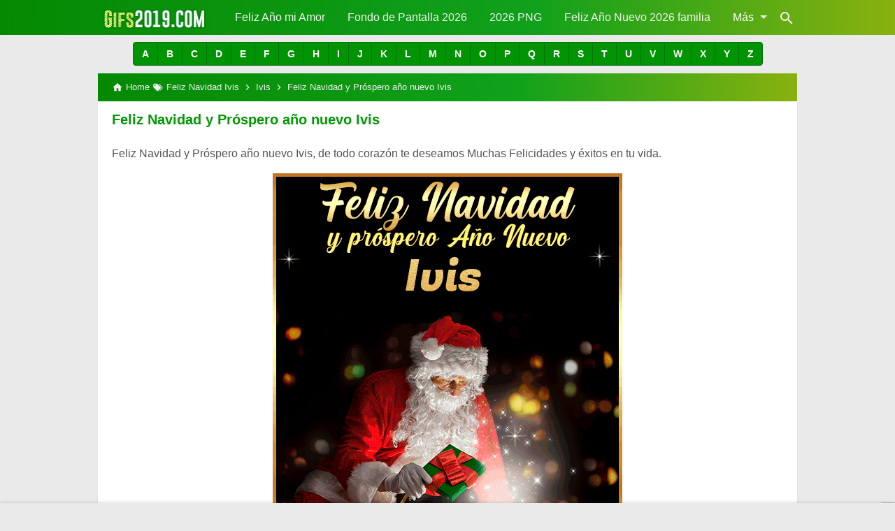

--- FILE ---
content_type: text/javascript; charset=UTF-8
request_url: https://www.gifs2019.com/feeds/posts/summary/-/Ivis?alt=json-in-script&orderby=updated&max-results=0&callback=randomRelatedIndex
body_size: 67988
content:
// API callback
randomRelatedIndex({"version":"1.0","encoding":"UTF-8","feed":{"xmlns":"http://www.w3.org/2005/Atom","xmlns$openSearch":"http://a9.com/-/spec/opensearchrss/1.0/","xmlns$blogger":"http://schemas.google.com/blogger/2008","xmlns$georss":"http://www.georss.org/georss","xmlns$gd":"http://schemas.google.com/g/2005","xmlns$thr":"http://purl.org/syndication/thread/1.0","id":{"$t":"tag:blogger.com,1999:blog-4406882346100752141"},"updated":{"$t":"2025-12-31T19:33:04.385-08:00"},"category":[{"term":"Feliz 2023"},{"term":"Feliz Año Nuevo 2023"},{"term":"Feliz Año Nuevo 2022"},{"term":"Feliz 2022"},{"term":"Feliz Año Nuevo 2024"},{"term":"Feliz 2024"},{"term":"Alonso"},{"term":"Apolinario"},{"term":"Belen"},{"term":"Cristina"},{"term":"Daniela"},{"term":"Darling"},{"term":"Deyton"},{"term":"Dorian"},{"term":"Farid"},{"term":"Fatyma"},{"term":"Geovanny"},{"term":"Gerado"},{"term":"Leysi"},{"term":"Mariuxi"},{"term":"Reynaldo"},{"term":"Rosi"},{"term":"Suyen"},{"term":"Aaron"},{"term":"Abby"},{"term":"Abdiel"},{"term":"Abdon"},{"term":"Abdrea"},{"term":"Abdul"},{"term":"Abel"},{"term":"Abelardo"},{"term":"Abigail"},{"term":"Abismael"},{"term":"Abner"},{"term":"Abraham"},{"term":"Abril"},{"term":"Absalom"},{"term":"Acacio"},{"term":"Acis"},{"term":"Ada"},{"term":"Adalberto"},{"term":"Adalia"},{"term":"Adam"},{"term":"Adan"},{"term":"Addis"},{"term":"Adela"},{"term":"Adelaida"},{"term":"Adelina"},{"term":"Adelso"},{"term":"Ademar"},{"term":"Adiel"},{"term":"Adilene"},{"term":"Adolfo"},{"term":"Adonis"},{"term":"Adora"},{"term":"Adrian"},{"term":"Adriana"},{"term":"Adriano"},{"term":"Adriany"},{"term":"Adrubal"},{"term":"Adry"},{"term":"Adryana"},{"term":"Adulfo"},{"term":"Agapito"},{"term":"Agnieszka"},{"term":"Agostino"},{"term":"Agripina"},{"term":"Agustin"},{"term":"Agustina"},{"term":"Ahedy"},{"term":"Ahime"},{"term":"Ahmed"},{"term":"Aiblis"},{"term":"Aida"},{"term":"Aide"},{"term":"Aidil"},{"term":"Aielet"},{"term":"Ailen"},{"term":"Ailyn"},{"term":"Aimara"},{"term":"Ainara"},{"term":"Aisila"},{"term":"Aitana"},{"term":"Aixa"},{"term":"Akane"},{"term":"Alacia"},{"term":"Aladino"},{"term":"Alain"},{"term":"Alan"},{"term":"Alanis"},{"term":"Albar"},{"term":"Albaro"},{"term":"Albeiro"},{"term":"Alber"},{"term":"Alberosys"},{"term":"Albert"},{"term":"Alberta"},{"term":"Alberto"},{"term":"Alcida"},{"term":"Alcira"},{"term":"Aldair"},{"term":"Aldana"},{"term":"Aldenis"},{"term":"Aldo"},{"term":"Aleandra"},{"term":"Aleida"},{"term":"Aleja"},{"term":"Alejandra"},{"term":"Alejandro"},{"term":"Aleris"},{"term":"Alessandra"},{"term":"Alessandro"},{"term":"Alex"},{"term":"Alexa"},{"term":"Alexander"},{"term":"Alexandra"},{"term":"Alexia"},{"term":"Alexis"},{"term":"Aleyda"},{"term":"Alfonzo"},{"term":"Alfredo"},{"term":"Alhain"},{"term":"Ali"},{"term":"Alice"},{"term":"Alina"},{"term":"Aline"},{"term":"Alipio"},{"term":"Alirio"},{"term":"Alis"},{"term":"Alison"},{"term":"Alix"},{"term":"Aljuri"},{"term":"Allan"},{"term":"Allany"},{"term":"Allende"},{"term":"Allison"},{"term":"Ally"},{"term":"Alma"},{"term":"Alondra"},{"term":"Alvaro"},{"term":"Alverto"},{"term":"Alvin"},{"term":"Amada"},{"term":"Amadeo"},{"term":"Amali"},{"term":"Amalia"},{"term":"Amanda"},{"term":"Amantina"},{"term":"Amarilis"},{"term":"Amary"},{"term":"Ambar"},{"term":"Amelia"},{"term":"America"},{"term":"Americo"},{"term":"Amilca"},{"term":"Amilcar"},{"term":"Amira"},{"term":"Ammer"},{"term":"Ammy"},{"term":"Amner"},{"term":"Amorina"},{"term":"Amparo"},{"term":"Amy"},{"term":"Ana"},{"term":"Anabel"},{"term":"Anabell"},{"term":"Anabella"},{"term":"Anahi"},{"term":"Anais"},{"term":"Anali"},{"term":"Analia"},{"term":"Anania"},{"term":"Anargenis"},{"term":"Anastasio"},{"term":"Anayibe"},{"term":"Ancizar"},{"term":"Anderson"},{"term":"Andi"},{"term":"Andrea"},{"term":"Andreina"},{"term":"Andres"},{"term":"Andrew"},{"term":"Andry"},{"term":"Angel"},{"term":"Angela"},{"term":"Angeles"},{"term":"Angelica"},{"term":"Angelina"},{"term":"Angelly"},{"term":"Angely"},{"term":"Anggy"},{"term":"Angi"},{"term":"Angie"},{"term":"Angui"},{"term":"Anguie"},{"term":"Angy"},{"term":"Angye"},{"term":"Ani"},{"term":"Ania"},{"term":"Anibal"},{"term":"Anilver"},{"term":"Anjeli"},{"term":"Anjelina"},{"term":"Anna"},{"term":"Annabel"},{"term":"Anne"},{"term":"Annelis"},{"term":"Anneris"},{"term":"Annielys"},{"term":"Anny"},{"term":"Antenor"},{"term":"Anthonella"},{"term":"Anthony"},{"term":"Anton"},{"term":"Antonela"},{"term":"Antonella"},{"term":"Antonello"},{"term":"Antonia"},{"term":"Antonieta"},{"term":"Antonio"},{"term":"Antony"},{"term":"Antwan"},{"term":"Araceli"},{"term":"Aracely"},{"term":"Aranzazu"},{"term":"Arbey"},{"term":"Arcadio"},{"term":"Arcangel"},{"term":"Arcides"},{"term":"Areli"},{"term":"Arelis"},{"term":"Arely"},{"term":"Argelia"},{"term":"Ariadna"},{"term":"Ariana"},{"term":"Ariangela"},{"term":"Arianna"},{"term":"Ariel"},{"term":"Arinda"},{"term":"Arisleyda"},{"term":"Arizaldo"},{"term":"Arleen"},{"term":"Arlene"},{"term":"Arleth"},{"term":"Arley"},{"term":"Arli"},{"term":"Arlin"},{"term":"Arly"},{"term":"Armando"},{"term":"Arminda"},{"term":"Arnaldo"},{"term":"Arnedis"},{"term":"Arnold"},{"term":"Arnoldo"},{"term":"Arnulfo"},{"term":"Aron"},{"term":"Arsenio"},{"term":"Artemio"},{"term":"Artemisa"},{"term":"Artuhur"},{"term":"Arturin"},{"term":"Arturo"},{"term":"Asaf"},{"term":"Asdrubal"},{"term":"Asela"},{"term":"Ashely"},{"term":"Ashlee"},{"term":"Ashley"},{"term":"Astrid"},{"term":"Asucena"},{"term":"Atef"},{"term":"Atenea"},{"term":"Audelino"},{"term":"Augusto"},{"term":"Aura"},{"term":"Aurelia"},{"term":"Aureliano"},{"term":"Aurelio"},{"term":"Aurora"},{"term":"Aury"},{"term":"Austin"},{"term":"Avelino"},{"term":"Axel"},{"term":"Ayda"},{"term":"Ayde"},{"term":"Aydee"},{"term":"Aylen"},{"term":"Aylin"},{"term":"Ayme"},{"term":"Azael"},{"term":"Azahaena"},{"term":"Azahara"},{"term":"Azayra"},{"term":"Azeneth"},{"term":"Azrael"},{"term":"Azucena"},{"term":"Azul"},{"term":"Bacilia"},{"term":"Bacilio"},{"term":"Badir"},{"term":"Bairon"},{"term":"Baldomero"},{"term":"Baltazar"},{"term":"Balvyna"},{"term":"Banesa"},{"term":"Barbara"},{"term":"Barry"},{"term":"Bartolo"},{"term":"Baruch"},{"term":"Basilio"},{"term":"Bastian"},{"term":"Baudilio"},{"term":"Bayron"},{"term":"Becky"},{"term":"Beder"},{"term":"Beeder"},{"term":"Belgia"},{"term":"Belgica"},{"term":"Belia"},{"term":"Belinda"},{"term":"Belkis"},{"term":"Bella"},{"term":"Belladira"},{"term":"Beltran"},{"term":"Beltry"},{"term":"Benancio"},{"term":"Benedicta"},{"term":"Benet"},{"term":"Benicio"},{"term":"Benigna"},{"term":"Benigno"},{"term":"Benito"},{"term":"Benjamin"},{"term":"Benny"},{"term":"Berbelina"},{"term":"Berenice"},{"term":"Berenise"},{"term":"Beriusska"},{"term":"Berli"},{"term":"Berline"},{"term":"Berly"},{"term":"Bernabe"},{"term":"Bernardina"},{"term":"Bernardo"},{"term":"Berny"},{"term":"Bersabi"},{"term":"Berta"},{"term":"Bertha"},{"term":"Berti"},{"term":"Bertin"},{"term":"Berzai"},{"term":"Bessy"},{"term":"Betania"},{"term":"Beth"},{"term":"Bethy"},{"term":"Beto"},{"term":"Betsabe"},{"term":"Betsy"},{"term":"Betty"},{"term":"Bety"},{"term":"Betzabe"},{"term":"Betzabeth"},{"term":"Betzi"},{"term":"Beyanira"},{"term":"Beyonce"},{"term":"Beyra"},{"term":"Bhila"},{"term":"Bianca"},{"term":"Bianey"},{"term":"Bibiana"},{"term":"Bidkart"},{"term":"Billy"},{"term":"Bismarck"},{"term":"Bismarlin"},{"term":"Biviana"},{"term":"Biviano"},{"term":"Bladimiro"},{"term":"Blanca"},{"term":"Blandina"},{"term":"Blanky"},{"term":"Blas"},{"term":"Bonifacio"},{"term":"Bony"},{"term":"Boris"},{"term":"Bradley"},{"term":"Brahian"},{"term":"Brando"},{"term":"Brandon"},{"term":"Brandy"},{"term":"Branko"},{"term":"Branyan"},{"term":"Bratt"},{"term":"Braulio"},{"term":"Brayan"},{"term":"Breholl"},{"term":"Breidy"},{"term":"Brenda"},{"term":"Brian"},{"term":"Briana"},{"term":"Brianda"},{"term":"Briceida"},{"term":"Brigida"},{"term":"Brigith"},{"term":"Brigitt"},{"term":"Brigitte"},{"term":"Brisa"},{"term":"Brissa"},{"term":"Britani"},{"term":"Britanny"},{"term":"Britany"},{"term":"Britney"},{"term":"Brittany"},{"term":"Brizy"},{"term":"Brunella"},{"term":"Bruno"},{"term":"Bryan"},{"term":"Burton"},{"term":"Byron"},{"term":"Calim"},{"term":"Calixto"},{"term":"Camila"},{"term":"Camilo"},{"term":"Cancio"},{"term":"Candelaria"},{"term":"Candi"},{"term":"Candy"},{"term":"Caren"},{"term":"Caridad"},{"term":"Carilu"},{"term":"Carina"},{"term":"Carl"},{"term":"Carla"},{"term":"Carlos"},{"term":"Carly"},{"term":"Carmela"},{"term":"Carmelo"},{"term":"Carmelys"},{"term":"Carmen"},{"term":"Carmita"},{"term":"Carol"},{"term":"Carola"},{"term":"Carolin"},{"term":"Carolina"},{"term":"Carolyn"},{"term":"Catalina"},{"term":"Catriel"},{"term":"Caty"},{"term":"Cayetana"},{"term":"Cayetano"},{"term":"Ceci"},{"term":"Cecibel"},{"term":"Cecilia"},{"term":"Cecy"},{"term":"Cedric"},{"term":"Ceferino"},{"term":"Celedonio"},{"term":"Celena"},{"term":"Celeste"},{"term":"Celestina"},{"term":"Celia"},{"term":"Celida"},{"term":"Celina"},{"term":"Celinda"},{"term":"Celine"},{"term":"Celmi"},{"term":"Celso"},{"term":"Cenaida"},{"term":"Cenobio"},{"term":"Cesar"},{"term":"Chabuca"},{"term":"Chad"},{"term":"Chana"},{"term":"Chantal"},{"term":"Charito"},{"term":"Charles"},{"term":"Charly"},{"term":"Charo"},{"term":"Chayane"},{"term":"Chayito"},{"term":"Cheila"},{"term":"Chelsy"},{"term":"Chely"},{"term":"Chiara"},{"term":"Chris"},{"term":"Chriss"},{"term":"Christofer"},{"term":"Christopher"},{"term":"Chrys"},{"term":"Ciara"},{"term":"Ciceron"},{"term":"Cielo"},{"term":"Cila"},{"term":"Cindy"},{"term":"Cinthia"},{"term":"Cintia"},{"term":"Cintya"},{"term":"Ciria"},{"term":"Ciriaco"},{"term":"Cirila"},{"term":"Cirilo"},{"term":"Ciro"},{"term":"Cistal"},{"term":"Citlali"},{"term":"Citlalli"},{"term":"Claire"},{"term":"Clara"},{"term":"Clarisa"},{"term":"Clary"},{"term":"Claudia"},{"term":"Claudio"},{"term":"Clayton"},{"term":"Clemen"},{"term":"Clemente"},{"term":"Cleo"},{"term":"Cleopatra"},{"term":"Clifford"},{"term":"Clitia"},{"term":"Clorinda"},{"term":"Clotilde"},{"term":"Clyfoor"},{"term":"Columba"},{"term":"Connie"},{"term":"Conny"},{"term":"Conor"},{"term":"Consuelo"},{"term":"Corbin"},{"term":"Corina"},{"term":"Cornelio"},{"term":"Coromoto"},{"term":"Craig"},{"term":"Crecencia"},{"term":"Cris"},{"term":"Crisami"},{"term":"Crispin"},{"term":"Crispina"},{"term":"Criss"},{"term":"Crissaly"},{"term":"Cristal"},{"term":"Cristel"},{"term":"Cristhian"},{"term":"Cristian"},{"term":"Cristiano"},{"term":"Cristilet"},{"term":"Cristobal"},{"term":"Cristofher"},{"term":"Cristopher"},{"term":"Cristy"},{"term":"Crys"},{"term":"Cynthia"},{"term":"Cyntia"},{"term":"Dagmar"},{"term":"Daia"},{"term":"Daiana"},{"term":"Dailin"},{"term":"Dairis"},{"term":"Daison"},{"term":"Daisy"},{"term":"Daleska"},{"term":"Dali"},{"term":"Dalia"},{"term":"Dalila"},{"term":"Dalis"},{"term":"Dallana"},{"term":"Dallely"},{"term":"Dallys"},{"term":"Dalmiro"},{"term":"Dalton"},{"term":"Damaris"},{"term":"Damary"},{"term":"Damian"},{"term":"Dana"},{"term":"Danae"},{"term":"Danglis"},{"term":"Dani"},{"term":"Dania"},{"term":"Daniel"},{"term":"Danilo"},{"term":"Danilsa"},{"term":"Danitza"},{"term":"Danna"},{"term":"Dante"},{"term":"Dany"},{"term":"Danyel"},{"term":"Daphne"},{"term":"Daria"},{"term":"Dariana"},{"term":"Darie"},{"term":"Dariel"},{"term":"Darinka"},{"term":"Dario"},{"term":"Darla"},{"term":"Darlene"},{"term":"Darlyn"},{"term":"Darnelly"},{"term":"Darwin"},{"term":"Dary"},{"term":"Dashiell"},{"term":"Davey"},{"term":"David"},{"term":"Davinia"},{"term":"Dayana"},{"term":"Dayanara"},{"term":"Dayanel"},{"term":"Dayhan"},{"term":"Dayher"},{"term":"Dayi"},{"term":"Daylin"},{"term":"Dayren"},{"term":"Daysi"},{"term":"Dazzero"},{"term":"Debanhi"},{"term":"Debanny"},{"term":"Debora"},{"term":"Decire"},{"term":"Decker"},{"term":"Degny"},{"term":"Deiby"},{"term":"Deicy"},{"term":"Deidnys"},{"term":"Deimer"},{"term":"Deiner"},{"term":"Deisi"},{"term":"Deissi"},{"term":"Deisy"},{"term":"Deivi"},{"term":"Deivid"},{"term":"Delbert"},{"term":"Delfina"},{"term":"Delfino"},{"term":"Delia"},{"term":"Delicia"},{"term":"Delina"},{"term":"Delis"},{"term":"Delisc"},{"term":"Delissa"},{"term":"Delmy"},{"term":"Delser"},{"term":"Delsy"},{"term":"Dely"},{"term":"Demetrio"},{"term":"Deneide"},{"term":"Denia"},{"term":"Deniis"},{"term":"Denilson"},{"term":"Denis"},{"term":"Denise"},{"term":"Denisse"},{"term":"Dennis"},{"term":"Denys"},{"term":"Derci"},{"term":"Derek"},{"term":"Derly"},{"term":"Dervin"},{"term":"Desire"},{"term":"Devora"},{"term":"Deyanira"},{"term":"Deybyd"},{"term":"Deyler"},{"term":"Deylin"},{"term":"Deyner"},{"term":"Deyri"},{"term":"Deysi"},{"term":"Deyvi"},{"term":"Diamed"},{"term":"Diana"},{"term":"Dianalys"},{"term":"Diane"},{"term":"Dianeth"},{"term":"Dianey"},{"term":"Dianis"},{"term":"Dianny"},{"term":"Diego"},{"term":"Digna"},{"term":"Dilan"},{"term":"Dilcia"},{"term":"Dilenia"},{"term":"Dimas"},{"term":"Dina"},{"term":"Dino"},{"term":"Dinora"},{"term":"Diomar"},{"term":"Dionel"},{"term":"Dioni"},{"term":"Dionisia"},{"term":"Dionisio"},{"term":"Dirk"},{"term":"Ditneris"},{"term":"Divina"},{"term":"Divino"},{"term":"Dolibeth"},{"term":"Dolly"},{"term":"Dolores"},{"term":"Domenica"},{"term":"Donald"},{"term":"Donaldo"},{"term":"Donatella"},{"term":"Donato"},{"term":"Donier"},{"term":"Dora"},{"term":"Doraida"},{"term":"Doralba"},{"term":"Dori"},{"term":"Doria"},{"term":"Doricela"},{"term":"Dorilys"},{"term":"Doris"},{"term":"Dorisela"},{"term":"Dorita"},{"term":"Dorothea"},{"term":"Dory"},{"term":"Dotiana"},{"term":"Douglas"},{"term":"Doyler"},{"term":"Drica"},{"term":"Dubys"},{"term":"Dulce"},{"term":"Dunia"},{"term":"Dunte"},{"term":"Duvis"},{"term":"Dylan"},{"term":"Dyland"},{"term":"Ebal"},{"term":"Eber"},{"term":"Eberardo"},{"term":"Ebys"},{"term":"Eddi"},{"term":"Eddy"},{"term":"Edelin"},{"term":"Edelmar"},{"term":"Edelmira"},{"term":"Edenilson"},{"term":"Eder"},{"term":"Edesio"},{"term":"Edgar"},{"term":"Edgard"},{"term":"Edgardo"},{"term":"Edie"},{"term":"Edier"},{"term":"Edilberto"},{"term":"Edilfredo"},{"term":"Edilia"},{"term":"Edilma"},{"term":"Edilsa"},{"term":"Edilvia"},{"term":"Edin"},{"term":"Edinson"},{"term":"Edison"},{"term":"Edita"},{"term":"Edith"},{"term":"Editha"},{"term":"Edmundo"},{"term":"Edna"},{"term":"Edquiser"},{"term":"Edson"},{"term":"Eduar"},{"term":"Eduard"},{"term":"Eduarda"},{"term":"Eduardo"},{"term":"Eduviges"},{"term":"Eduvino"},{"term":"Edwar"},{"term":"Edward"},{"term":"Edwin"},{"term":"Efrain"},{"term":"Efren"},{"term":"Egdar"},{"term":"Egle"},{"term":"Egny"},{"term":"Eial"},{"term":"Eider"},{"term":"Eiko"},{"term":"Einer"},{"term":"Einstein"},{"term":"Eitana"},{"term":"Eiver"},{"term":"Elaia"},{"term":"Elaine"},{"term":"Elba"},{"term":"Elbert"},{"term":"Elbo"},{"term":"Elcer"},{"term":"Elda"},{"term":"Eldrida"},{"term":"Eldy"},{"term":"Eleanor"},{"term":"Eleazar"},{"term":"Elen"},{"term":"Elena"},{"term":"Eleonora"},{"term":"Eleudys"},{"term":"Eli"},{"term":"Elia"},{"term":"Eliana"},{"term":"Elias"},{"term":"Eliberto"},{"term":"Elida"},{"term":"Elide"},{"term":"Eliecer"},{"term":"Elier"},{"term":"Eliezer"},{"term":"Elio"},{"term":"Elisa"},{"term":"Elisabeth"},{"term":"Elisbeth"},{"term":"Eliseo"},{"term":"Elismar"},{"term":"Elisson"},{"term":"Eliu"},{"term":"Eliud"},{"term":"Eliza"},{"term":"Elizabet"},{"term":"Elizabeth"},{"term":"Elizeth"},{"term":"Elizha"},{"term":"Elkin"},{"term":"Elmer"},{"term":"Eloina"},{"term":"Eloisa"},{"term":"Eloy"},{"term":"Elsa"},{"term":"Elsy"},{"term":"Elva"},{"term":"Elvi"},{"term":"Elvia"},{"term":"Elvio"},{"term":"Elvira"},{"term":"Elvis"},{"term":"Elvy"},{"term":"Ely"},{"term":"Ema"},{"term":"Emad"},{"term":"Emanuel"},{"term":"Emar"},{"term":"Emely"},{"term":"Emelys"},{"term":"Emerson"},{"term":"Emilce"},{"term":"Emilia"},{"term":"Emiliana"},{"term":"Emiliano"},{"term":"Emilio"},{"term":"Emily"},{"term":"Emma"},{"term":"Emmanuel"},{"term":"Emmy"},{"term":"Emperatriz"},{"term":"Emy"},{"term":"Emyly"},{"term":"Encarnita"},{"term":"Enderson"},{"term":"Enedina"},{"term":"Enelia"},{"term":"Eneyda"},{"term":"Enilsa"},{"term":"Enilson"},{"term":"Enith"},{"term":"Enmanuel"},{"term":"Enna"},{"term":"Enner"},{"term":"Enny"},{"term":"Enrike"},{"term":"Enrique"},{"term":"Enzo"},{"term":"Epifanio"},{"term":"Erasto"},{"term":"Ercy"},{"term":"Erendida"},{"term":"Eric"},{"term":"Erica"},{"term":"Erick"},{"term":"Ericka"},{"term":"Eridania"},{"term":"Erik"},{"term":"Erika"},{"term":"Eriqueta"},{"term":"Erisbeth"},{"term":"Erisela"},{"term":"Erley"},{"term":"Ermelinda"},{"term":"Ermes"},{"term":"Erminia"},{"term":"Ernestina"},{"term":"Ernesto"},{"term":"Erotida"},{"term":"Esbeydi"},{"term":"Escarlet"},{"term":"Esmeralda"},{"term":"Esmilce"},{"term":"Esmit"},{"term":"Esperanza"},{"term":"Esteban"},{"term":"Estefani"},{"term":"Estefany"},{"term":"Estefy"},{"term":"Estela"},{"term":"Esterlina"},{"term":"Esthel"},{"term":"Esthela"},{"term":"Esther"},{"term":"Estrella"},{"term":"Estuardo"},{"term":"Estyfer"},{"term":"Etelvina"},{"term":"Ethan"},{"term":"Etzel"},{"term":"Eucaris"},{"term":"Euclides"},{"term":"Eudocia"},{"term":"Eudoxio"},{"term":"Eufemia"},{"term":"Eugenia"},{"term":"Eugenio"},{"term":"Eulalia"},{"term":"Eulalio"},{"term":"Euli"},{"term":"Eulices"},{"term":"Eunice"},{"term":"Eusebia"},{"term":"Eustaquio"},{"term":"Eustolia"},{"term":"Eutimio"},{"term":"Eva"},{"term":"Evan"},{"term":"Evangelina"},{"term":"Evanjelina"},{"term":"Evans"},{"term":"Evaristo"},{"term":"Evelia"},{"term":"Evelin"},{"term":"Evelina"},{"term":"Evelio"},{"term":"Evelyn"},{"term":"Everth"},{"term":"Everto"},{"term":"Evimar"},{"term":"Exal"},{"term":"Exander"},{"term":"Exequiel"},{"term":"Eyal"},{"term":"Eyleeng"},{"term":"Eyman"},{"term":"Ezequiel"},{"term":"Ezio"},{"term":"Fabi"},{"term":"Fabian"},{"term":"Fabiana"},{"term":"Fabianny"},{"term":"Fabiano"},{"term":"Fabio"},{"term":"Fabiola"},{"term":"Fabriannys"},{"term":"Fabricio"},{"term":"Fabrizio"},{"term":"Fabrizzio"},{"term":"Faby"},{"term":"Facundo"},{"term":"Faisule"},{"term":"Fany"},{"term":"Faride"},{"term":"Farley"},{"term":"Fatima"},{"term":"Faustina"},{"term":"Faustino"},{"term":"Fausto"},{"term":"Favian"},{"term":"Faviola"},{"term":"Favy"},{"term":"Fe"},{"term":"Feddy"},{"term":"Federica"},{"term":"Federico"},{"term":"Fedra"},{"term":"Felicia"},{"term":"Feliciano"},{"term":"Felicitas"},{"term":"Felimar"},{"term":"Felipa"},{"term":"Felipe"},{"term":"Felisa"},{"term":"Felix"},{"term":"Fermi"},{"term":"Fermin"},{"term":"Fernanda"},{"term":"Fernando"},{"term":"Fher"},{"term":"Fiamma"},{"term":"Fidel"},{"term":"Fidelia"},{"term":"Fidelina"},{"term":"Fidencia"},{"term":"Filiberto"},{"term":"Filomena"},{"term":"Filomeno"},{"term":"Fina"},{"term":"Fiona"},{"term":"Fiordaliza"},{"term":"Fiorela"},{"term":"Fiorella"},{"term":"Flabio"},{"term":"Flavia"},{"term":"Flavio"},{"term":"Flor"},{"term":"Flora"},{"term":"Florencia"},{"term":"Florentina"},{"term":"Florentino"},{"term":"Flori"},{"term":"Floriberto"},{"term":"Flory"},{"term":"Fortunato"},{"term":"Fran"},{"term":"France"},{"term":"Francelina"},{"term":"Francelis"},{"term":"Francesca"},{"term":"Franchesca"},{"term":"Franchesco"},{"term":"Francheska"},{"term":"Francia"},{"term":"Franciela"},{"term":"Franciny"},{"term":"Francis"},{"term":"Francisca"},{"term":"Francisco"},{"term":"Franco"},{"term":"Francy"},{"term":"Francys"},{"term":"Frani"},{"term":"Frank"},{"term":"Franklin"},{"term":"Frans"},{"term":"Fransisco"},{"term":"Fransuany"},{"term":"Franyelis"},{"term":"Freddy"},{"term":"Fredy"},{"term":"Frida"},{"term":"Froilan"},{"term":"Froylan"},{"term":"Gabi"},{"term":"Gabino"},{"term":"Gabriel"},{"term":"Gabriella"},{"term":"Gaby"},{"term":"Gadie"},{"term":"Gaea"},{"term":"Gael"},{"term":"Galy"},{"term":"Gama"},{"term":"Gamiel"},{"term":"Gandi"},{"term":"Garly"},{"term":"Garry"},{"term":"Gary"},{"term":"Gaspar"},{"term":"Gaston"},{"term":"Gavi"},{"term":"Gavina"},{"term":"Geanella"},{"term":"Geannette"},{"term":"Geicer"},{"term":"Geimmy"},{"term":"Geiner"},{"term":"Gelacio"},{"term":"Gelber"},{"term":"Gelen"},{"term":"Geli"},{"term":"Gema"},{"term":"Gemma"},{"term":"Genara"},{"term":"Genaro"},{"term":"Genesis"},{"term":"Geniefer"},{"term":"Geny"},{"term":"Geoconda"},{"term":"George"},{"term":"Georgette"},{"term":"Georgia"},{"term":"Georgina"},{"term":"Geovani"},{"term":"Geovanis"},{"term":"Geovanna"},{"term":"Geral"},{"term":"Gerald"},{"term":"Geraldina"},{"term":"Geraldine"},{"term":"Geraldo"},{"term":"Gerarda"},{"term":"Gerardo"},{"term":"German"},{"term":"Geronimo"},{"term":"Gerry"},{"term":"Gerson"},{"term":"Gervasio"},{"term":"Gerver"},{"term":"Gerzan"},{"term":"Gessy"},{"term":"Geydelin"},{"term":"Geysi"},{"term":"Ghael"},{"term":"Ghandi"},{"term":"Ghilda"},{"term":"Gian"},{"term":"Giancarlo"},{"term":"Gianina"},{"term":"Gianmarco"},{"term":"Gigi"},{"term":"Gigliola"},{"term":"Gilber"},{"term":"Gilbert"},{"term":"Gilberta"},{"term":"Gilberto"},{"term":"Gilda"},{"term":"Gilder"},{"term":"Gilma"},{"term":"Gimena"},{"term":"Gina"},{"term":"Gino"},{"term":"Gioconda"},{"term":"Giovana"},{"term":"Giovani"},{"term":"Giovanna"},{"term":"Giovanni"},{"term":"Giovanny"},{"term":"Gisela"},{"term":"Giselda"},{"term":"Gisell"},{"term":"Giselle"},{"term":"Giss"},{"term":"Gissela"},{"term":"Gisselle"},{"term":"Giuliana"},{"term":"Gladis"},{"term":"Gladys"},{"term":"Glenda"},{"term":"Glenia"},{"term":"Glessy"},{"term":"Gloriceth"},{"term":"Glorivee"},{"term":"Godofredo"},{"term":"Godoy"},{"term":"Gonzalo"},{"term":"Goya"},{"term":"Grace"},{"term":"Gracia"},{"term":"Graciela"},{"term":"Grazia"},{"term":"Grecia"},{"term":"Gregoria"},{"term":"Gregorio"},{"term":"Greison"},{"term":"Greisy"},{"term":"Gretel"},{"term":"Grethel"},{"term":"Grettel"},{"term":"Greyda"},{"term":"Greysis"},{"term":"Greyss"},{"term":"Gricel"},{"term":"Gricelda"},{"term":"Grimalda"},{"term":"Gris"},{"term":"Grisel"},{"term":"Griselda"},{"term":"Grissy"},{"term":"Grobert"},{"term":"Grover"},{"term":"Guadalupe"},{"term":"Gualdemar"},{"term":"Gucci"},{"term":"Gueddy"},{"term":"Guemilys"},{"term":"Guerlayn"},{"term":"Guido"},{"term":"Guilberto"},{"term":"Guille"},{"term":"Guillermina"},{"term":"Guillermo"},{"term":"Guisela"},{"term":"Guiselle"},{"term":"Guissela"},{"term":"Guisselle"},{"term":"Guma"},{"term":"Gustabo"},{"term":"Gustavo"},{"term":"Gya"},{"term":"Gynna"},{"term":"Hada"},{"term":"Hadi"},{"term":"Hagler"},{"term":"Haide"},{"term":"Hair"},{"term":"Halina"},{"term":"Hamilton"},{"term":"Haminton"},{"term":"Hamsel"},{"term":"Hania"},{"term":"Haniel"},{"term":"Hanna"},{"term":"Hanny"},{"term":"Hans"},{"term":"Hardy"},{"term":"Harith"},{"term":"Harmoni"},{"term":"Harold"},{"term":"Harper"},{"term":"Harrinson"},{"term":"Harry"},{"term":"Harumi"},{"term":"Harumy"},{"term":"Hassan"},{"term":"Hayde"},{"term":"Haydy"},{"term":"Hector"},{"term":"Hedgar"},{"term":"Heidi"},{"term":"Heidy"},{"term":"Helbert"},{"term":"Helen"},{"term":"Helena"},{"term":"Hellen"},{"term":"Helmer"},{"term":"Helmut"},{"term":"Hely"},{"term":"Hennys"},{"term":"Henri"},{"term":"Henry"},{"term":"Hera"},{"term":"Heraldo"},{"term":"Herbas"},{"term":"Herbert"},{"term":"Hercilia"},{"term":"Hercules"},{"term":"Herendida"},{"term":"Heriberta"},{"term":"Heriberto"},{"term":"Herland"},{"term":"Herlinda"},{"term":"Herman"},{"term":"Hermelinda"},{"term":"Hermes"},{"term":"Hermila"},{"term":"Hermilo"},{"term":"Herminia"},{"term":"Hernan"},{"term":"Hernando"},{"term":"Hernesto"},{"term":"Herson"},{"term":"Hervey"},{"term":"Hesler"},{"term":"Heycri"},{"term":"Heydi"},{"term":"Heykel"},{"term":"Heymi"},{"term":"Heyner"},{"term":"Hidalgo"},{"term":"Hidalia"},{"term":"Higinio"},{"term":"Higuey"},{"term":"Hilaria"},{"term":"Hilario"},{"term":"Hilda"},{"term":"Hildan"},{"term":"Hiocer"},{"term":"Hipolito"},{"term":"Hizam"},{"term":"Hizha"},{"term":"Hofir"},{"term":"Hollman"},{"term":"Holman"},{"term":"Homero"},{"term":"Honeyda"},{"term":"Honorata"},{"term":"Honorio"},{"term":"Horacio"},{"term":"Hortencia"},{"term":"Hortensia"},{"term":"Hozkar"},{"term":"Hubert"},{"term":"Huberto"},{"term":"Hugo"},{"term":"Huicho"},{"term":"Humbaldo"},{"term":"Humberdino"},{"term":"Humberto"},{"term":"Ian"},{"term":"Ianella"},{"term":"Iara"},{"term":"Iban"},{"term":"Ibec"},{"term":"Ibeth"},{"term":"Ibis"},{"term":"Icela"},{"term":"Idalba"},{"term":"Idalia"},{"term":"Idalidis"},{"term":"Idalidys"},{"term":"Idalina"},{"term":"Idalmis"},{"term":"Iginia"},{"term":"Ignacia"},{"term":"Ignacio"},{"term":"Igor"},{"term":"Ihara"},{"term":"Ike"},{"term":"Iker"},{"term":"Ilan"},{"term":"Ilaria"},{"term":"Ilda"},{"term":"Ileana"},{"term":"Ileysa"},{"term":"Ilian"},{"term":"Iliana"},{"term":"Ilsa"},{"term":"Ilse"},{"term":"Iluminada"},{"term":"Imalay"},{"term":"Imelda"},{"term":"Imer"},{"term":"Indi"},{"term":"Indira"},{"term":"Indis"},{"term":"Inelsa"},{"term":"Ines"},{"term":"Ingrid"},{"term":"Ingris"},{"term":"Inma"},{"term":"Inmaculada"},{"term":"Inosenzia"},{"term":"Iraima"},{"term":"Irais"},{"term":"Irela"},{"term":"Irene"},{"term":"Ireneo"},{"term":"Irian"},{"term":"Iris"},{"term":"Irma"},{"term":"Irvin"},{"term":"Irving"},{"term":"Isa"},{"term":"Isaac"},{"term":"Isabel"},{"term":"Isabela"},{"term":"Isabella"},{"term":"Isabelle"},{"term":"Isai"},{"term":"Isaias"},{"term":"Isaul"},{"term":"Isaura"},{"term":"Isauro"},{"term":"Isela"},{"term":"Isidora"},{"term":"Isidra"},{"term":"Isidro"},{"term":"Isis"},{"term":"Ismael"},{"term":"Ismara"},{"term":"Ismaray"},{"term":"Isnari"},{"term":"Isneida"},{"term":"Isora"},{"term":"Israel"},{"term":"Issa"},{"term":"Issac"},{"term":"Italo"},{"term":"Itamar"},{"term":"Ithier"},{"term":"Itzel"},{"term":"Itzia"},{"term":"Ivan"},{"term":"Ivana"},{"term":"Ivania"},{"term":"Ivelia"},{"term":"Ivette"},{"term":"Ivis"},{"term":"Ivon"},{"term":"Ivone"},{"term":"Ivonne"},{"term":"Ixchel"},{"term":"Izael"},{"term":"Izavel"},{"term":"Izela"},{"term":"Jaciel"},{"term":"Jacinta"},{"term":"Jacinto"},{"term":"Jack"},{"term":"Jackelin"},{"term":"Jackeline"},{"term":"Jackie"},{"term":"Jackson"},{"term":"Jacky"},{"term":"Jacob"},{"term":"Jacobo"},{"term":"Jacqueline"},{"term":"Jacqui"},{"term":"Jacquie"},{"term":"Jacy"},{"term":"Jade"},{"term":"Jader"},{"term":"Jadet"},{"term":"Jael"},{"term":"Jaen"},{"term":"Jafet"},{"term":"Jahaira"},{"term":"Jahim"},{"term":"Jahison"},{"term":"Jaico"},{"term":"Jaime"},{"term":"Jaimol"},{"term":"Jair"},{"term":"Jairo"},{"term":"Jairys"},{"term":"Jais"},{"term":"Jaivel"},{"term":"Jakelim"},{"term":"Jakeline"},{"term":"Jakie"},{"term":"Jalcy"},{"term":"Jalia"},{"term":"Jamerson"},{"term":"James"},{"term":"Jamie"},{"term":"Jamileth"},{"term":"Janclisf"},{"term":"Jane"},{"term":"Janee"},{"term":"Janelly"},{"term":"Janet"},{"term":"Janete"},{"term":"Janeth"},{"term":"Janette"},{"term":"Janier"},{"term":"Janin"},{"term":"Janis"},{"term":"Janitzel"},{"term":"Janko"},{"term":"Jannet"},{"term":"Janneth"},{"term":"Jannette"},{"term":"Janny"},{"term":"Jannya"},{"term":"Jany"},{"term":"Jaque"},{"term":"Jaquelin"},{"term":"Jaquelina"},{"term":"Jaqueline"},{"term":"Jaqui"},{"term":"Jaquy"},{"term":"Jarbey"},{"term":"Jared"},{"term":"Jasmin"},{"term":"Jasmina"},{"term":"Jason"},{"term":"Jassiel"},{"term":"Jatniel"},{"term":"Jatziry"},{"term":"Javier"},{"term":"Javiera"},{"term":"Javiet"},{"term":"Javith"},{"term":"Jayden"},{"term":"Jaz"},{"term":"Jazabel"},{"term":"Jazahel"},{"term":"Jazmin"},{"term":"Jazmina"},{"term":"Jean"},{"term":"Jeane"},{"term":"Jeannete"},{"term":"Jeannette"},{"term":"Jeanpiere"},{"term":"Jeferson"},{"term":"Jefferson"},{"term":"Jefry"},{"term":"Jehova"},{"term":"Jeimy"},{"term":"Jeiner"},{"term":"Jeison"},{"term":"Jeisson"},{"term":"Jelit"},{"term":"Jelssy"},{"term":"Jendri"},{"term":"Jeni"},{"term":"Jenifer"},{"term":"Jeniffer"},{"term":"Jenimar"},{"term":"Jennifer"},{"term":"Jenniffer"},{"term":"Jenny"},{"term":"Jennyfer"},{"term":"Jeny"},{"term":"Jeobani"},{"term":"Jeremias"},{"term":"Jeremmy"},{"term":"Jeremy"},{"term":"Jeri"},{"term":"Jeronimo"},{"term":"Jerry"},{"term":"Jerson"},{"term":"Jesenia"},{"term":"Jesica"},{"term":"Jesika"},{"term":"Jessenia"},{"term":"Jessi"},{"term":"Jessica"},{"term":"Jessy"},{"term":"Jesus"},{"term":"Jesusa"},{"term":"Jetzabell"},{"term":"Jezabel"},{"term":"Jhampier"},{"term":"Jhanet"},{"term":"Jhaneth"},{"term":"Jhannet"},{"term":"Jhanpierre"},{"term":"Jhasmin"},{"term":"Jhenny"},{"term":"Jheymi"},{"term":"Jhoab"},{"term":"Jhoan"},{"term":"Jhoana"},{"term":"Jhoangel"},{"term":"Jhoel"},{"term":"Jhohana"},{"term":"Jhoiner"},{"term":"Jhon"},{"term":"Jhonas"},{"term":"Jhonatan"},{"term":"Jhonathan"},{"term":"Jhonattan"},{"term":"Jhonel"},{"term":"Jhonny"},{"term":"Jhony"},{"term":"Jhordy"},{"term":"Jhosbet"},{"term":"Jhosmel"},{"term":"Jhosua"},{"term":"Jhovanna"},{"term":"Jhoysi"},{"term":"Jimena"},{"term":"Jimmi"},{"term":"Jimmy"},{"term":"Jimson"},{"term":"Joakin"},{"term":"Joan"},{"term":"Joana"},{"term":"Joanna"},{"term":"Joao"},{"term":"Joaquin"},{"term":"Joaquina"},{"term":"Job"},{"term":"Jobani"},{"term":"Jocelyn"},{"term":"Joe"},{"term":"Joel"},{"term":"Joha"},{"term":"Johan"},{"term":"Johana"},{"term":"Johanna"},{"term":"Johanny"},{"term":"John"},{"term":"Johnatan"},{"term":"Johnny"},{"term":"Jonatan"},{"term":"Jonathan"},{"term":"Jones"},{"term":"Jonhatan"},{"term":"Joni"},{"term":"Jonnathan"},{"term":"Jonny"},{"term":"Joran"},{"term":"Jordan"},{"term":"Jordana"},{"term":"Jordi"},{"term":"Jorell"},{"term":"Jorelly"},{"term":"Jorge"},{"term":"Jorgelina"},{"term":"Jorlenny"},{"term":"Jorleny"},{"term":"Jorlin"},{"term":"Jorneilyn"},{"term":"Josafat"},{"term":"Jose"},{"term":"Josef"},{"term":"Josefa"},{"term":"Josefina"},{"term":"Joselin"},{"term":"Joseling"},{"term":"Joselyn"},{"term":"Josep"},{"term":"Joseph"},{"term":"Joshep"},{"term":"Joshue"},{"term":"Josimar"},{"term":"Josselyn"},{"term":"Jossety"},{"term":"Jostin"},{"term":"Josue"},{"term":"Joswell"},{"term":"Josy"},{"term":"Jovanna"},{"term":"Juan"},{"term":"Juana"},{"term":"Juanalu"},{"term":"Juani"},{"term":"Juanis"},{"term":"Juanjo"},{"term":"Juanka"},{"term":"Juanxu"},{"term":"Juany"},{"term":"Judith"},{"term":"Judy"},{"term":"Jugreily"},{"term":"Julia"},{"term":"Julian"},{"term":"Juliana"},{"term":"Juliano"},{"term":"Juliet"},{"term":"Julieta"},{"term":"Juliette"},{"term":"Julio"},{"term":"Julisa"},{"term":"Julissa"},{"term":"Jully"},{"term":"July"},{"term":"Juni"},{"term":"Junior"},{"term":"Justa"},{"term":"Justina"},{"term":"Justino"},{"term":"Justo"},{"term":"Juven"},{"term":"Juvenal"},{"term":"Juventina"},{"term":"Juver"},{"term":"Kadin"},{"term":"Kaela"},{"term":"Kaily"},{"term":"Kale"},{"term":"Kalen"},{"term":"Kali"},{"term":"Kalin"},{"term":"Kaly"},{"term":"Kamila"},{"term":"Kaory"},{"term":"Karelia"},{"term":"Karely"},{"term":"Karen"},{"term":"Kari"},{"term":"Karim"},{"term":"Karime"},{"term":"Karin"},{"term":"Karina"},{"term":"Karito"},{"term":"Karl"},{"term":"Karla"},{"term":"Karli"},{"term":"Karlina"},{"term":"Karlos"},{"term":"Karly"},{"term":"Karmen"},{"term":"Karol"},{"term":"Karolaine"},{"term":"Karolina"},{"term":"Karu"},{"term":"Kary"},{"term":"Karyn"},{"term":"Kasandra"},{"term":"Kassandra"},{"term":"Katalina"},{"term":"Kate"},{"term":"Katelin"},{"term":"Katerin"},{"term":"Katerine"},{"term":"Katherin"},{"term":"Katherine"},{"term":"Katheryn"},{"term":"Kathia"},{"term":"Kathy"},{"term":"Kathya"},{"term":"Katia"},{"term":"Katius"},{"term":"Katiuska"},{"term":"Katiuss"},{"term":"Katrina"},{"term":"Katthy"},{"term":"Kattia"},{"term":"Katty"},{"term":"Katy"},{"term":"Katya"},{"term":"Keiji"},{"term":"Keila"},{"term":"Keili"},{"term":"Keilyn"},{"term":"Keiry"},{"term":"Keisi"},{"term":"Keith"},{"term":"Kelian"},{"term":"Kelin"},{"term":"Kelly"},{"term":"Kelsei"},{"term":"Kelvin"},{"term":"Kelys"},{"term":"Kemy"},{"term":"Ken"},{"term":"Kena"},{"term":"Kendal"},{"term":"Kendrick"},{"term":"Kenedy"},{"term":"Kenia"},{"term":"Kenisha"},{"term":"Kenji"},{"term":"Kenneth"},{"term":"Keny"},{"term":"Kenya"},{"term":"Kerim"},{"term":"Kerli"},{"term":"Kerly"},{"term":"Kevin"},{"term":"Kevyn"},{"term":"Kevynne"},{"term":"Keyder"},{"term":"Keyla"},{"term":"Keyna"},{"term":"Keynes"},{"term":"Keyri"},{"term":"Kiara"},{"term":"Kike"},{"term":"Kilver"},{"term":"Kimberly"},{"term":"Kina"},{"term":"Kirenia"},{"term":"Kisbel"},{"term":"Kisha"},{"term":"Kissinger"},{"term":"Kitto"},{"term":"Kitty"},{"term":"Kitzel"},{"term":"Klarys"},{"term":"Klaryss"},{"term":"Klaus"},{"term":"Kleber"},{"term":"Kleycis"},{"term":"Klody"},{"term":"Koki"},{"term":"Konny"},{"term":"Kony"},{"term":"Korina"},{"term":"Krag"},{"term":"Kris"},{"term":"Krishna"},{"term":"Krisly"},{"term":"Kriss"},{"term":"Kristel"},{"term":"Kristell"},{"term":"Kristin"},{"term":"Kristy"},{"term":"Kritel"},{"term":"Kuri"},{"term":"Kurt"},{"term":"Kyler"},{"term":"Kynue"},{"term":"Lacy"},{"term":"Lady"},{"term":"Laica"},{"term":"Laila"},{"term":"Lala"},{"term":"Laura"},{"term":"Leandro"},{"term":"Leiden"},{"term":"Leidy"},{"term":"Leila"},{"term":"Leiva"},{"term":"Lenin"},{"term":"Leonard"},{"term":"Leonarda"},{"term":"Leonardo"},{"term":"Leoncio"},{"term":"Leonel"},{"term":"Leoner"},{"term":"Leonidas"},{"term":"Leonila"},{"term":"Leticia"},{"term":"Letty"},{"term":"Lety"},{"term":"Leyda"},{"term":"Leydi"},{"term":"Leyla"},{"term":"Leylis"},{"term":"Leymi"},{"term":"Lezlie"},{"term":"Liam"},{"term":"Lianny"},{"term":"Libardo"},{"term":"Libertad"},{"term":"Libia"},{"term":"Librada"},{"term":"Liceth"},{"term":"Lida"},{"term":"Lidia"},{"term":"Lidsay"},{"term":"Liduvina"},{"term":"Lidys"},{"term":"Liliana"},{"term":"Lilibet"},{"term":"Lilibeth"},{"term":"Lilliam"},{"term":"Lillian"},{"term":"Lilliana"},{"term":"Lilly"},{"term":"Lily"},{"term":"Lina"},{"term":"Linda"},{"term":"Lindaura"},{"term":"Lindy"},{"term":"Linett"},{"term":"Linns"},{"term":"Lionel"},{"term":"Lisa"},{"term":"Lisandro"},{"term":"Lisardo"},{"term":"Lisbeht"},{"term":"Lisbeth"},{"term":"Liseth"},{"term":"Lisfer"},{"term":"Lismary"},{"term":"Lisneidy"},{"term":"Lisney"},{"term":"Lissbeth"},{"term":"Lisset"},{"term":"Lisseth"},{"term":"Lissett"},{"term":"Lissette"},{"term":"Lisstte"},{"term":"Lister"},{"term":"Livia"},{"term":"Liz"},{"term":"Lizabeth"},{"term":"Lizandra"},{"term":"Lizbeth"},{"term":"Lizet"},{"term":"Lizeth"},{"term":"Loaldo"},{"term":"Lohengrin"},{"term":"Loida"},{"term":"Loira"},{"term":"Lola"},{"term":"Lolis"},{"term":"Loly"},{"term":"Lolymar"},{"term":"Lolys"},{"term":"Loranca"},{"term":"Loreley"},{"term":"Lorella"},{"term":"Loren"},{"term":"Lorena"},{"term":"Lorenza"},{"term":"Lorenzo"},{"term":"Louis"},{"term":"Lourdes"},{"term":"Loyda"},{"term":"Loydith"},{"term":"Luana"},{"term":"Lubia"},{"term":"Lucas"},{"term":"Lucelia"},{"term":"Lucero"},{"term":"Lucho"},{"term":"Luchy"},{"term":"Luci"},{"term":"Lucia"},{"term":"Luciana"},{"term":"Luciano"},{"term":"Lucila"},{"term":"Lucille"},{"term":"Lucinda"},{"term":"Lucio"},{"term":"Lucis"},{"term":"Lucky"},{"term":"Lucya"},{"term":"Ludia"},{"term":"Ludmila"},{"term":"Ludovica"},{"term":"Ludy"},{"term":"Luengry"},{"term":"Luios"},{"term":"Luis"},{"term":"Luisa"},{"term":"Luisana"},{"term":"Lukas"},{"term":"Lulis"},{"term":"Lulu"},{"term":"Luly"},{"term":"Luna"},{"term":"Lupe"},{"term":"Lurbin"},{"term":"Lurdes"},{"term":"Luz"},{"term":"Luzby"},{"term":"Luzdary"},{"term":"Luzma"},{"term":"Luzmila"},{"term":"Luzneira"},{"term":"Lydia"},{"term":"Lysander"},{"term":"Lysbeth"},{"term":"Mabel"},{"term":"Mabeli"},{"term":"Macarena"},{"term":"Macias"},{"term":"Maciel"},{"term":"Maday"},{"term":"Madeleine"},{"term":"Madeley"},{"term":"Madeleyne"},{"term":"Madeline"},{"term":"Madge"},{"term":"Madison"},{"term":"Madonna"},{"term":"Mae"},{"term":"Mael"},{"term":"Maelo"},{"term":"Maeshelo"},{"term":"Mafer"},{"term":"Magali"},{"term":"Magalis"},{"term":"Magalli"},{"term":"Magaly"},{"term":"Magda"},{"term":"Magdalena"},{"term":"Maggi"},{"term":"Maggie"},{"term":"Maggy"},{"term":"Magi"},{"term":"Magno"},{"term":"Magnolia"},{"term":"Mague"},{"term":"Magui"},{"term":"Magy"},{"term":"Mahily"},{"term":"Mahoma"},{"term":"Maia"},{"term":"Maicol"},{"term":"Maida"},{"term":"Maigualida"},{"term":"Mailin"},{"term":"Mailyn"},{"term":"Maira"},{"term":"Mairelis"},{"term":"Maireth"},{"term":"Mairim"},{"term":"Maite"},{"term":"Maive"},{"term":"Majo"},{"term":"Maju"},{"term":"Malena"},{"term":"Maleni"},{"term":"Malfy"},{"term":"Mallerly"},{"term":"Malu"},{"term":"Maluye"},{"term":"Malva"},{"term":"Malvina"},{"term":"Maly"},{"term":"Manel"},{"term":"Mannu"},{"term":"Manolo"},{"term":"Mansi"},{"term":"Manuel"},{"term":"Manuela"},{"term":"Mao"},{"term":"Mar"},{"term":"Mara"},{"term":"Maraike"},{"term":"Marbe"},{"term":"Marbelia"},{"term":"Marbeliz"},{"term":"Marbella"},{"term":"Marbellis"},{"term":"Marbin"},{"term":"Marc"},{"term":"Marce"},{"term":"Marcela"},{"term":"Marcelina"},{"term":"Marcelo"},{"term":"Marci"},{"term":"Marcia"},{"term":"Marciano"},{"term":"Marcio"},{"term":"Marck"},{"term":"Marckos"},{"term":"Marco"},{"term":"Marcos"},{"term":"Marcy"},{"term":"Marel"},{"term":"Marelby"},{"term":"Marena"},{"term":"Margaret"},{"term":"Margareth"},{"term":"Margarita"},{"term":"Margarito"},{"term":"Margaro"},{"term":"Margely"},{"term":"Margery"},{"term":"Margioris"},{"term":"Margorie"},{"term":"Margot"},{"term":"Marha"},{"term":"Mari"},{"term":"Maria"},{"term":"Marialina"},{"term":"Marialis"},{"term":"Mariam"},{"term":"Mariamar"},{"term":"Marian"},{"term":"Mariana"},{"term":"Marianel"},{"term":"Marianela"},{"term":"Marianne"},{"term":"Maribel"},{"term":"Maricarmen"},{"term":"Maricel"},{"term":"Maricela"},{"term":"Maricielo"},{"term":"Maricruz"},{"term":"Marie"},{"term":"Mariel"},{"term":"Mariela"},{"term":"Marielena"},{"term":"Mariely"},{"term":"Mariet"},{"term":"Marieta"},{"term":"Marijose"},{"term":"Marilia"},{"term":"Marilin"},{"term":"Marilu"},{"term":"Mariluz"},{"term":"Marily"},{"term":"Marilyn"},{"term":"Marimar"},{"term":"Marin"},{"term":"Marina"},{"term":"Marinela"},{"term":"Marino"},{"term":"Mario"},{"term":"Marisa"},{"term":"Marisabel"},{"term":"Marisela"},{"term":"Mariser"},{"term":"Marisol"},{"term":"Marita"},{"term":"Maritza"},{"term":"Marivel"},{"term":"Mariyel"},{"term":"Marizol"},{"term":"Marjorie"},{"term":"Mark"},{"term":"Marko"},{"term":"Marle"},{"term":"Marlen"},{"term":"Marlene"},{"term":"Marleni"},{"term":"Marleny"},{"term":"Marlet"},{"term":"Marleth"},{"term":"Marlon"},{"term":"Marly"},{"term":"Marlyn"},{"term":"Marolyn"},{"term":"Marqueza"},{"term":"Marselio"},{"term":"Marshil"},{"term":"Marta"},{"term":"Martha"},{"term":"Martin"},{"term":"Martina"},{"term":"Martir"},{"term":"Maruja"},{"term":"Marvel"},{"term":"Marvin"},{"term":"Mary"},{"term":"Marydeli"},{"term":"Maryelin"},{"term":"Maryfer"},{"term":"Maryhet"},{"term":"Marylu"},{"term":"Maryn"},{"term":"Maryori"},{"term":"Maryte"},{"term":"Maryuri"},{"term":"Masahiro"},{"term":"Masha"},{"term":"Mateo"},{"term":"Matheo"},{"term":"Mathew"},{"term":"Mathias"},{"term":"Mathilda"},{"term":"Mati"},{"term":"Matia"},{"term":"Matias"},{"term":"Matiaza"},{"term":"Matilde"},{"term":"Maty"},{"term":"Mau"},{"term":"Maura"},{"term":"Mauri"},{"term":"Mauricia"},{"term":"Mauricio"},{"term":"Mauro"},{"term":"Maury"},{"term":"Max"},{"term":"Maxima"},{"term":"Maximiliana"},{"term":"Maximiliano"},{"term":"Maximina"},{"term":"Maximino"},{"term":"Maximo"},{"term":"Maxy"},{"term":"Maya"},{"term":"Maycol"},{"term":"Mayda"},{"term":"Mayela"},{"term":"Mayerling"},{"term":"Mayerly"},{"term":"Mayi"},{"term":"Mayka"},{"term":"Maylett"},{"term":"Mayli"},{"term":"Maylin"},{"term":"Maynor"},{"term":"Maysha"},{"term":"Mayte"},{"term":"Meche"},{"term":"Medali"},{"term":"Medalith"},{"term":"Megan"},{"term":"Megueilys"},{"term":"Megui"},{"term":"Megumi"},{"term":"Meily"},{"term":"Meir"},{"term":"Melani"},{"term":"Melania"},{"term":"Melanie"},{"term":"Melany"},{"term":"Melba"},{"term":"Melchor"},{"term":"Melda"},{"term":"Melecio"},{"term":"Meli"},{"term":"Melida"},{"term":"Melina"},{"term":"Melisa"},{"term":"Melissa"},{"term":"Meliton"},{"term":"Meliza"},{"term":"Melody"},{"term":"Melvin"},{"term":"Mely"},{"term":"Merary"},{"term":"Mercedes"},{"term":"Merci"},{"term":"Mercy"},{"term":"Meri"},{"term":"Merlene"},{"term":"Merly"},{"term":"Merry"},{"term":"Micaela"},{"term":"Michael"},{"term":"Michel"},{"term":"Michelet"},{"term":"Michelle"},{"term":"Micky"},{"term":"Migdalia"},{"term":"Migdy"},{"term":"Miguel"},{"term":"Miguelina"},{"term":"Mijael"},{"term":"Mikaela"},{"term":"Mike"},{"term":"Miladis"},{"term":"Miladys"},{"term":"Milagro"},{"term":"Milagros"},{"term":"Milan"},{"term":"Mildred"},{"term":"Mildreth"},{"term":"Mileidy"},{"term":"Milena"},{"term":"Milene"},{"term":"Milenka"},{"term":"Mileydi"},{"term":"Miller"},{"term":"Millerladis"},{"term":"Milliannys"},{"term":"Milly"},{"term":"Milton"},{"term":"Milu"},{"term":"Mily"},{"term":"Mimi"},{"term":"Minerba"},{"term":"Minerva"},{"term":"Minnie"},{"term":"Miranda"},{"term":"Mire"},{"term":"Mirella"},{"term":"Mirelli"},{"term":"Miren"},{"term":"Mireya"},{"term":"Miriam"},{"term":"Mirian"},{"term":"Mirla"},{"term":"Mirna"},{"term":"Miroslava"},{"term":"Mirta"},{"term":"Mirtha"},{"term":"Mishel"},{"term":"Modesto"},{"term":"Moira"},{"term":"Moises"},{"term":"Monica"},{"term":"Monick"},{"term":"Monicka"},{"term":"Monique"},{"term":"Monserrat"},{"term":"Montana"},{"term":"Monybela"},{"term":"Morbelis"},{"term":"Moreira"},{"term":"Morelia"},{"term":"Morella"},{"term":"Mostafa"},{"term":"Muriel"},{"term":"Mustafa"},{"term":"Myriam"},{"term":"Myrian"},{"term":"Myrna"},{"term":"Nacira"},{"term":"Nadi"},{"term":"Nadia"},{"term":"Nadienka"},{"term":"Nadine"},{"term":"Nahedelyn"},{"term":"Nahiara"},{"term":"Nahir"},{"term":"Nahomy"},{"term":"Nahuel"},{"term":"Naiara"},{"term":"Naida"},{"term":"Naira"},{"term":"Naivy"},{"term":"Naldy"},{"term":"Nalleli"},{"term":"Nallely"},{"term":"Nanci"},{"term":"Nancy"},{"term":"Nando"},{"term":"Nangel"},{"term":"Naomi"},{"term":"Napoleon"},{"term":"Narcisa"},{"term":"Narciso"},{"term":"Narciza"},{"term":"Narda"},{"term":"Narela"},{"term":"Nasha"},{"term":"Nashely"},{"term":"Nashli"},{"term":"Natacha"},{"term":"Natahly"},{"term":"Natali"},{"term":"Natalia"},{"term":"Natalie"},{"term":"Natalio"},{"term":"Nataly"},{"term":"Nataniel"},{"term":"Natasha"},{"term":"Nathali"},{"term":"Nathalia"},{"term":"Nathaly"},{"term":"Natividad"},{"term":"Natsumi"},{"term":"Naty"},{"term":"Navenka"},{"term":"Nawel"},{"term":"Nayareth"},{"term":"Nayaris"},{"term":"Nayda"},{"term":"Naydelin"},{"term":"Naydelyn"},{"term":"Naydu"},{"term":"Nayeli"},{"term":"Nayelli"},{"term":"Nayerli"},{"term":"Nayra"},{"term":"Naysha"},{"term":"Nazarelys"},{"term":"Nazareno"},{"term":"Nazaret"},{"term":"Nazaria"},{"term":"Nazario"},{"term":"Nazary"},{"term":"Nazli"},{"term":"Neddys"},{"term":"Nedis"},{"term":"Neftali"},{"term":"Neidi"},{"term":"Neil"},{"term":"Neila"},{"term":"Neisser"},{"term":"Nelcy"},{"term":"Nelda"},{"term":"Neldalmiro"},{"term":"Neli"},{"term":"Nelida"},{"term":"Neligsa"},{"term":"Nelli"},{"term":"Nelson"},{"term":"Nelsy"},{"term":"Nely"},{"term":"Nemesis"},{"term":"Nemo"},{"term":"Neopolo"},{"term":"Neri"},{"term":"Nerida"},{"term":"Nerio"},{"term":"Nery"},{"term":"Nestor"},{"term":"Netty"},{"term":"Neyda"},{"term":"Neymar"},{"term":"Neysa"},{"term":"Nia"},{"term":"Nibia"},{"term":"Niccolo"},{"term":"Nices"},{"term":"Nicholas"},{"term":"Nicia"},{"term":"Nico"},{"term":"Nicol"},{"term":"Nicola"},{"term":"Nicolas"},{"term":"Nicolasa"},{"term":"Nicole"},{"term":"Nicolle"},{"term":"Nidia"},{"term":"Nieve"},{"term":"Nieves"},{"term":"Niko"},{"term":"Nikol"},{"term":"Nikolas"},{"term":"Nilda"},{"term":"Nilma"},{"term":"Nilo"},{"term":"Nilsa"},{"term":"Nilsen"},{"term":"Nilson"},{"term":"Nilva"},{"term":"Nilza"},{"term":"Ninfa"},{"term":"Ninoska"},{"term":"Niryan"},{"term":"Nitzia"},{"term":"Niurk"},{"term":"Niurka"},{"term":"Noah"},{"term":"Noe"},{"term":"Noel"},{"term":"Noelia"},{"term":"Noemi"},{"term":"Nohelia"},{"term":"Nohemi"},{"term":"Nohemy"},{"term":"Nolasco"},{"term":"Nolber"},{"term":"Nolbert"},{"term":"Nolberto"},{"term":"Nolma"},{"term":"Nonoska"},{"term":"Nora"},{"term":"Noraima"},{"term":"Norbertha"},{"term":"Norbey"},{"term":"Norelvis"},{"term":"Norely"},{"term":"Noridia"},{"term":"Noris"},{"term":"Norma"},{"term":"Norman"},{"term":"Nory"},{"term":"Nubia"},{"term":"Nubiela"},{"term":"Nubis"},{"term":"Nunila"},{"term":"Nuria"},{"term":"Nuriel"},{"term":"Nuriya"},{"term":"Nury"},{"term":"Nydia"},{"term":"Obama"},{"term":"Obed"},{"term":"Obelia"},{"term":"Octavia"},{"term":"Octavio"},{"term":"Odair"},{"term":"Odalia"},{"term":"Odalis"},{"term":"Odaliz"},{"term":"Odalys"},{"term":"Ode"},{"term":"Odelia"},{"term":"Odeth"},{"term":"Odette"},{"term":"Odi"},{"term":"Odil"},{"term":"Odila"},{"term":"Ofelia"},{"term":"Ofer"},{"term":"Olegario"},{"term":"Olenka"},{"term":"Olga"},{"term":"Olger"},{"term":"Olguiss"},{"term":"Olimpia"},{"term":"Olinda"},{"term":"Oliva"},{"term":"Oliver"},{"term":"Olivia"},{"term":"Olmedo"},{"term":"Olver"},{"term":"Omaida"},{"term":"Omaira"},{"term":"Omar"},{"term":"Omayda"},{"term":"Omega"},{"term":"Omer"},{"term":"Onora"},{"term":"Onur"},{"term":"Optaciano"},{"term":"Orencio"},{"term":"Orfalis"},{"term":"Orfelina"},{"term":"Oriana"},{"term":"Orie"},{"term":"Oriel"},{"term":"Orieta"},{"term":"Orlanda"},{"term":"Orlando"},{"term":"Orleidy"},{"term":"Ornela"},{"term":"Oronci"},{"term":"Oroncio"},{"term":"Orquidea"},{"term":"Orquidia"},{"term":"Ortensia"},{"term":"Orvelin"},{"term":"Osbaldo"},{"term":"Oscar"},{"term":"Osiris"},{"term":"Oslem"},{"term":"Osman"},{"term":"Osmar"},{"term":"Osmeris"},{"term":"Ostin"},{"term":"Osvaldo"},{"term":"Oswaldo"},{"term":"Oswualdo"},{"term":"Otilia"},{"term":"Otilio"},{"term":"Otoniel"},{"term":"Otto"},{"term":"Ovidio"},{"term":"Ovildo"},{"term":"Owen"},{"term":"Oxana"},{"term":"Oyuki"},{"term":"Pablo"},{"term":"Paco"},{"term":"Pacsy"},{"term":"Paili"},{"term":"Pako"},{"term":"Palmira"},{"term":"Paloma"},{"term":"Pamela"},{"term":"Pancho"},{"term":"Pancracio"},{"term":"Panfila"},{"term":"Paola"},{"term":"Paolo"},{"term":"Paqui"},{"term":"Pascual"},{"term":"Pascualina"},{"term":"Pastor"},{"term":"Pastora"},{"term":"Pati"},{"term":"Patrice"},{"term":"Patricia"},{"term":"Patricio"},{"term":"Patrick"},{"term":"Patterson"},{"term":"Patty"},{"term":"Paty"},{"term":"Paul"},{"term":"Paula"},{"term":"Paulette"},{"term":"Paulina"},{"term":"Paulino"},{"term":"Paulo"},{"term":"Payla"},{"term":"Payton"},{"term":"Paz"},{"term":"Pedro"},{"term":"Peggy"},{"term":"Pelegrino"},{"term":"Penelope"},{"term":"Percy"},{"term":"Peregrina"},{"term":"Perla"},{"term":"Perpetua"},{"term":"Persi"},{"term":"Peter"},{"term":"Petrona"},{"term":"Petronila"},{"term":"Petty"},{"term":"Philip"},{"term":"Pia"},{"term":"Piedad"},{"term":"Pier"},{"term":"Pierina"},{"term":"Piero"},{"term":"Pilar"},{"term":"Pili"},{"term":"Pily"},{"term":"Placida"},{"term":"Placido"},{"term":"Polet"},{"term":"Policarpio"},{"term":"Pompeya"},{"term":"Pompilio"},{"term":"Porfirio"},{"term":"Priscila"},{"term":"Prisila"},{"term":"Prudencia"},{"term":"Prudencio"},{"term":"Pura"},{"term":"Quilito"},{"term":"Quique"},{"term":"Rachael"},{"term":"Rachid"},{"term":"Rafael"},{"term":"Rafaela"},{"term":"Rafel"},{"term":"Raisa"},{"term":"Raiza"},{"term":"Ramiro"},{"term":"Ramon"},{"term":"Ramona"},{"term":"Ramses"},{"term":"Ramwid"},{"term":"Randall"},{"term":"Randie"},{"term":"Randu"},{"term":"Randy"},{"term":"Raquel"},{"term":"Raul"},{"term":"Ray"},{"term":"Raymond"},{"term":"Raymundo"},{"term":"Rebeca"},{"term":"Redouan"},{"term":"Refugio"},{"term":"Reggie"},{"term":"Regina"},{"term":"Reina"},{"term":"Reinerio"},{"term":"Rember"},{"term":"Remberto"},{"term":"Remby"},{"term":"Reme"},{"term":"Remedios"},{"term":"Remigio"},{"term":"Remy"},{"term":"Renan"},{"term":"Renata"},{"term":"Renato"},{"term":"Reny"},{"term":"Renzo"},{"term":"Rey"},{"term":"Reymon"},{"term":"Reyna"},{"term":"Rhaysel"},{"term":"Ricarda"},{"term":"Ricardo"},{"term":"Richar"},{"term":"Richard"},{"term":"Richie"},{"term":"Rigil"},{"term":"Rigo"},{"term":"Rihana"},{"term":"Rihanna"},{"term":"Rimi"},{"term":"Rina"},{"term":"Rita"},{"term":"Robert"},{"term":"Roberta"},{"term":"Roberth"},{"term":"Robertina"},{"term":"Robertino"},{"term":"Roberto"},{"term":"Robery"},{"term":"Robin"},{"term":"Robinson"},{"term":"Rochi"},{"term":"Rochy"},{"term":"Rocio"},{"term":"Roddy"},{"term":"Rodny"},{"term":"Rodolfo"},{"term":"Rodrigo"},{"term":"Rogelia"},{"term":"Rogelio"},{"term":"Rolando"},{"term":"Roman"},{"term":"Romana"},{"term":"Romany"},{"term":"Romario"},{"term":"Romelia"},{"term":"Romeo"},{"term":"Romina"},{"term":"Rommer"},{"term":"Romulo"},{"term":"Romynia"},{"term":"Ronal"},{"term":"Ronald"},{"term":"Ronaldo"},{"term":"Roni"},{"term":"Ronny"},{"term":"Rony"},{"term":"Roosvelt"},{"term":"Rosa"},{"term":"Rosabe"},{"term":"Rosabel"},{"term":"Rosaivel"},{"term":"Rosalba"},{"term":"Rosalbina"},{"term":"Rosali"},{"term":"Rosalia"},{"term":"Rosalina"},{"term":"Rosalio"},{"term":"Rosalva"},{"term":"Rosana"},{"term":"Rosangela"},{"term":"Rosanna"},{"term":"Rosario"},{"term":"Rosaura"},{"term":"Rosber"},{"term":"Roseleny"},{"term":"Roselia"},{"term":"Rosella"},{"term":"Roselyn"},{"term":"Rosendo"},{"term":"Rosetta"},{"term":"Roshie"},{"term":"Roshiel"},{"term":"Rosibel"},{"term":"Rosie"},{"term":"Rosina"},{"term":"Rosio"},{"term":"Rosmari"},{"term":"Rosmary"},{"term":"Rosmery"},{"term":"Ross"},{"term":"Rossana"},{"term":"Rossie"},{"term":"Rossy"},{"term":"Rosy"},{"term":"Rous"},{"term":"Rouse"},{"term":"Rousse"},{"term":"Rouus"},{"term":"Roxana"},{"term":"Roxette"},{"term":"Roxi"},{"term":"Roxina"},{"term":"Roxy"},{"term":"Roy"},{"term":"Royer"},{"term":"Royeri"},{"term":"Royser"},{"term":"Ruben"},{"term":"Rubens"},{"term":"Rubiela"},{"term":"Rubina"},{"term":"Rubinel"},{"term":"Ruby"},{"term":"Rudecinda"},{"term":"Rudi"},{"term":"Rudy"},{"term":"Rufina"},{"term":"Rufino"},{"term":"Runnie"},{"term":"Ruperto"},{"term":"Rusbel"},{"term":"Rusell"},{"term":"Rusmira"},{"term":"Russha"},{"term":"Ruth"},{"term":"Sabdi"},{"term":"Sabina"},{"term":"Sabino"},{"term":"Sabrina"},{"term":"Sacra"},{"term":"Sadi"},{"term":"Sadith"},{"term":"Sady"},{"term":"Saen"},{"term":"Sahira"},{"term":"Said"},{"term":"Saida"},{"term":"Saileynis"},{"term":"Saino"},{"term":"Saira"},{"term":"Sajid"},{"term":"Sakura"},{"term":"Sallina"},{"term":"Sally"},{"term":"Salma"},{"term":"Salome"},{"term":"Salomon"},{"term":"Salvador"},{"term":"Salvina"},{"term":"Salvino"},{"term":"Saly"},{"term":"Samanta"},{"term":"Samantha"},{"term":"Samantik"},{"term":"Samara"},{"term":"Sami"},{"term":"Samin"},{"term":"Samir"},{"term":"Samira"},{"term":"Sammy"},{"term":"Sams"},{"term":"Samson"},{"term":"Samuel"},{"term":"Samy"},{"term":"Samyr"},{"term":"Sandibell"},{"term":"Sandra"},{"term":"Sandro"},{"term":"Sandy"},{"term":"Sangam"},{"term":"Santa"},{"term":"Santana"},{"term":"Santiago"},{"term":"Santino"},{"term":"Santos"},{"term":"Santy"},{"term":"Sanz"},{"term":"Sara"},{"term":"Sarahi"},{"term":"Sarai"},{"term":"Sarina"},{"term":"Sary"},{"term":"Sasha"},{"term":"Satiro"},{"term":"Satya"},{"term":"Saul"},{"term":"Saulo"},{"term":"Savannah"},{"term":"Saydi"},{"term":"Sayiris"},{"term":"Sayma"},{"term":"Sayra"},{"term":"Sayu"},{"term":"Sayuri"},{"term":"Scania"},{"term":"Scarlett"},{"term":"Scheherezada"},{"term":"Schirley"},{"term":"Sebastian"},{"term":"Secundina"},{"term":"Segundo"},{"term":"Seica"},{"term":"Seidy"},{"term":"Seled"},{"term":"Selena"},{"term":"Selene"},{"term":"Seliannys"},{"term":"Selma"},{"term":"Selvin"},{"term":"Semy"},{"term":"Senet"},{"term":"Seneth"},{"term":"Sephora"},{"term":"Serena"},{"term":"Sergio"},{"term":"Servando"},{"term":"Servio"},{"term":"Severiano"},{"term":"Seydi"},{"term":"Shadi"},{"term":"Shadia"},{"term":"Shakira"},{"term":"Shannon"},{"term":"Shantal"},{"term":"Sharon"},{"term":"Sheccid"},{"term":"Sheila"},{"term":"Shelby"},{"term":"Sherli"},{"term":"Sherlin"},{"term":"Sherlyn"},{"term":"Shers"},{"term":"Sheryl"},{"term":"Sheyla"},{"term":"Shiarela"},{"term":"Shirley"},{"term":"Shusey"},{"term":"Sidney"},{"term":"Silbar"},{"term":"Silene"},{"term":"Sileny"},{"term":"Silfredo"},{"term":"Silvano"},{"term":"Silver"},{"term":"Silverio"},{"term":"Silvestre"},{"term":"Silvi"},{"term":"Silvia"},{"term":"Silvina"},{"term":"Simona"},{"term":"Sinai"},{"term":"Sinforosa"},{"term":"Sintia"},{"term":"Siomara"},{"term":"Sirly"},{"term":"Sixto"},{"term":"Skyler"},{"term":"Socorro"},{"term":"Sofi"},{"term":"Sofia"},{"term":"Sofy"},{"term":"Sol"},{"term":"Solandy"},{"term":"Solange"},{"term":"Solano"},{"term":"Solanyi"},{"term":"Soledad"},{"term":"Solin"},{"term":"Solsy"},{"term":"Sonia"},{"term":"Sonnia"},{"term":"Sonny"},{"term":"Sony"},{"term":"Sonya"},{"term":"Sophia"},{"term":"Soraya"},{"term":"Sorayda"},{"term":"Soretito"},{"term":"Sory"},{"term":"Stacy"},{"term":"Stalin"},{"term":"Steeven"},{"term":"Stefania"},{"term":"Stefano"},{"term":"Stefany"},{"term":"Stela"},{"term":"Stelia"},{"term":"Stell"},{"term":"Stella"},{"term":"Stephanie"},{"term":"Stephany"},{"term":"Sterling"},{"term":"Steve"},{"term":"Steven"},{"term":"Stevens"},{"term":"Sthefany"},{"term":"Sther"},{"term":"Suany"},{"term":"Suemy"},{"term":"Sugeidy"},{"term":"Sugey"},{"term":"Sujey"},{"term":"Sulemy"},{"term":"Sully"},{"term":"Sulma"},{"term":"Surai"},{"term":"Suri"},{"term":"Susan"},{"term":"Susana"},{"term":"Susi"},{"term":"Susy"},{"term":"Sylvia"},{"term":"Tadeo"},{"term":"Taide"},{"term":"Tailor"},{"term":"Tamara"},{"term":"Tania"},{"term":"Tannia"},{"term":"Tanya"},{"term":"Tanyi"},{"term":"Tara"},{"term":"Tasha"},{"term":"Tati"},{"term":"Tatiana"},{"term":"Taty"},{"term":"Tavo"},{"term":"Taylor"},{"term":"Telma"},{"term":"Teny"},{"term":"Teo"},{"term":"Teobaldo"},{"term":"Teodomira"},{"term":"Teodora"},{"term":"Teodoro"},{"term":"Teodosia"},{"term":"Teodosio"},{"term":"Teofila"},{"term":"Teofilo"},{"term":"Teresa"},{"term":"Terry"},{"term":"Thael"},{"term":"Thaer"},{"term":"Thais"},{"term":"Thalia"},{"term":"Thania"},{"term":"Thanya"},{"term":"Thiago"},{"term":"Thomas"},{"term":"Tiana"},{"term":"Tiberio"},{"term":"Tifanny"},{"term":"Tiffany"},{"term":"Tihago"},{"term":"Tilsa"},{"term":"Timoteo"},{"term":"Tina"},{"term":"Tita"},{"term":"Tito"},{"term":"Tomas"},{"term":"Tomasa"},{"term":"Tommy"},{"term":"Tomy"},{"term":"Tonio"},{"term":"Tonny"},{"term":"Tony"},{"term":"Tor"},{"term":"Toribio"},{"term":"Toño"},{"term":"Tracey"},{"term":"Tracy"},{"term":"Tula"},{"term":"Tulia"},{"term":"Turelio"},{"term":"Ubaldina"},{"term":"Ubaldo"},{"term":"Uciel"},{"term":"Ulises"},{"term":"Umberto"},{"term":"Urania"},{"term":"Urbyn"},{"term":"Uriana"},{"term":"Uriel"},{"term":"Ursula"},{"term":"Uziel"},{"term":"Valdemar"},{"term":"Valencia"},{"term":"Valente"},{"term":"Valentin"},{"term":"Valentina"},{"term":"Valentino"},{"term":"Valeria"},{"term":"Valeriano"},{"term":"Valery"},{"term":"Valeska"},{"term":"Valex"},{"term":"Vanesa"},{"term":"Vanessa"},{"term":"Vania"},{"term":"Varinia"},{"term":"Veliz"},{"term":"Vely"},{"term":"Venancia"},{"term":"Venecia"},{"term":"Venus"},{"term":"Veredigma"},{"term":"Veredigna"},{"term":"Verenice"},{"term":"Veronica"},{"term":"Verushka"},{"term":"Vianela"},{"term":"Vianey"},{"term":"Vianna"},{"term":"Vicenta"},{"term":"Vicente"},{"term":"Vicentina"},{"term":"Vicky"},{"term":"Victor"},{"term":"Victoria"},{"term":"Victoriano"},{"term":"Victorina"},{"term":"Victorino"},{"term":"Victorio"},{"term":"Vidal"},{"term":"Viki"},{"term":"Vilma"},{"term":"Vinicius"},{"term":"Viny"},{"term":"Violeta"},{"term":"Violette"},{"term":"Virgi"},{"term":"Virginia"},{"term":"Viridiana"},{"term":"Virtudes"},{"term":"Viveka"},{"term":"Vivi"},{"term":"Vivian"},{"term":"Viviana"},{"term":"Vivina"},{"term":"Vladimir"},{"term":"Vladimira"},{"term":"Vladimiro"},{"term":"Vlady"},{"term":"Walas"},{"term":"Waldemar"},{"term":"Walder"},{"term":"Waldimar"},{"term":"Waldo"},{"term":"Walter"},{"term":"Wanda"},{"term":"Warner"},{"term":"Warren"},{"term":"Wascar"},{"term":"Washington"},{"term":"Weber"},{"term":"Wenceslao"},{"term":"Wendy"},{"term":"Weznny"},{"term":"Whitney"},{"term":"Widmar"},{"term":"Wilber"},{"term":"Wilbert"},{"term":"Wilberth"},{"term":"Wilder"},{"term":"Wilfer"},{"term":"Wilfido"},{"term":"Wilfred"},{"term":"Wilfredo"},{"term":"Wilian"},{"term":"Wilintong"},{"term":"Wilkat"},{"term":"Will"},{"term":"Willam"},{"term":"Williams"},{"term":"Willian"},{"term":"Williana"},{"term":"Willians"},{"term":"Willis"},{"term":"Williton"},{"term":"Willy"},{"term":"Wilma"},{"term":"Wilmar"},{"term":"Wilmer"},{"term":"Wilson"},{"term":"Wilton"},{"term":"Winston"},{"term":"Wualter"},{"term":"Wuelinton"},{"term":"Wuilian"},{"term":"Wuillam"},{"term":"Wuilmer"},{"term":"Xaidy"},{"term":"Xanthe"},{"term":"Xareni"},{"term":"Xavi"},{"term":"Xavier"},{"term":"Xaviera"},{"term":"Xena"},{"term":"Xenia"},{"term":"Xiadani"},{"term":"Xiana"},{"term":"Xilia"},{"term":"Xilvia"},{"term":"Ximena"},{"term":"Xinia"},{"term":"Xiomara"},{"term":"Xiomy"},{"term":"Xochilt"},{"term":"Xunheli"},{"term":"Xuxa"},{"term":"Yacely"},{"term":"Yacith"},{"term":"Yaco"},{"term":"Yacquelin"},{"term":"Yadhira"},{"term":"Yadia"},{"term":"Yadira"},{"term":"Yael"},{"term":"Yaela"},{"term":"Yahaira"},{"term":"Yahir"},{"term":"Yajaira"},{"term":"Yakelin"},{"term":"Yalismar"},{"term":"Yalitza"},{"term":"Yalmar"},{"term":"Yamel"},{"term":"Yamell"},{"term":"Yami"},{"term":"Yamila"},{"term":"Yamile"},{"term":"Yamilet"},{"term":"Yamileth"},{"term":"Yamili"},{"term":"Yamir"},{"term":"Yanan"},{"term":"Yanci"},{"term":"Yandri"},{"term":"Yane"},{"term":"Yanely"},{"term":"Yanet"},{"term":"Yaneth"},{"term":"Yanett"},{"term":"Yani"},{"term":"Yanina"},{"term":"Yanira"},{"term":"Yanis"},{"term":"Yanuby"},{"term":"Yany"},{"term":"Yaquelin"},{"term":"Yara"},{"term":"Yaret"},{"term":"Yareth"},{"term":"Yarett"},{"term":"Yaretzi"},{"term":"Yarid"},{"term":"Yariela"},{"term":"Yarkelys"},{"term":"Yarledis"},{"term":"Yarwin"},{"term":"Yaser"},{"term":"Yasmeris"},{"term":"Yasmin"},{"term":"Yasmina"},{"term":"Yasquivel"},{"term":"Yassmin"},{"term":"Ybett"},{"term":"Yedis"},{"term":"Yedys"},{"term":"Yeelitza"},{"term":"Yeffer"},{"term":"Yeimi"},{"term":"Yeison"},{"term":"Yeli"},{"term":"Yelimar"},{"term":"Yelitza"},{"term":"Yelsin"},{"term":"Yenett"},{"term":"Yeni"},{"term":"Yenifer"},{"term":"Yenis"},{"term":"Yenni"},{"term":"Yensy"},{"term":"Yeny"},{"term":"Yepzica"},{"term":"Yeraldin"},{"term":"Yeraldo"},{"term":"Yercy"},{"term":"Yeremi"},{"term":"Yerlis"},{"term":"Yermy"},{"term":"Yescereni"},{"term":"Yesenia"},{"term":"Yesi"},{"term":"Yesica"},{"term":"Yesika"},{"term":"Yesmina"},{"term":"Yesney"},{"term":"Yessenia"},{"term":"Yessi"},{"term":"Yessica"},{"term":"Yesy"},{"term":"Yeuri"},{"term":"Yhanet"},{"term":"Yhojan"},{"term":"Yhon"},{"term":"Yilman"},{"term":"Yimerly"},{"term":"Yimy"},{"term":"Yina"},{"term":"Yined"},{"term":"Yineth"},{"term":"Yinna"},{"term":"Yireth"},{"term":"Yisela"},{"term":"Yisell"},{"term":"Yissell"},{"term":"Yitan"},{"term":"Yivana"},{"term":"Yngrid"},{"term":"Yoana"},{"term":"Yoani"},{"term":"Yoatzy"},{"term":"Yobana"},{"term":"Yobani"},{"term":"Yoel"},{"term":"Yoemis"},{"term":"Yohana"},{"term":"Yohanan"},{"term":"Yohari"},{"term":"Yohela"},{"term":"Yojania"},{"term":"Yola"},{"term":"Yolanda"},{"term":"Yoleida"},{"term":"Yolena"},{"term":"Yolet"},{"term":"Yoli"},{"term":"Yolima"},{"term":"Yolmaris"},{"term":"Yoly"},{"term":"Yomaira"},{"term":"Yomara"},{"term":"Yomira"},{"term":"Yonaira"},{"term":"Yonathan"},{"term":"Yoneimy"},{"term":"Yonel"},{"term":"Yoni"},{"term":"Yonier"},{"term":"Yony"},{"term":"Yordani"},{"term":"Yordania"},{"term":"York"},{"term":"Yorlin"},{"term":"Yorly"},{"term":"Yosef"},{"term":"Yoselin"},{"term":"Yoselyn"},{"term":"Yostin"},{"term":"Young"},{"term":"Yovana"},{"term":"Yovani"},{"term":"Yovanna"},{"term":"Yovanny"},{"term":"Yoya"},{"term":"Yris"},{"term":"Ysabel"},{"term":"Ysabela"},{"term":"Ysela"},{"term":"Yubisay"},{"term":"Yudelki"},{"term":"Yudis"},{"term":"Yudith"},{"term":"Yudmila"},{"term":"Yuleima"},{"term":"Abimael"},{"term":"Alba"},{"term":"Alfonso"},{"term":"Alicia"},{"term":"Alisson"},{"term":"Andy"},{"term":"Anxika"},{"term":"Any"},{"term":"Anyela"},{"term":"Anyeli"},{"term":"Anyi"},{"term":"Anyolina"},{"term":"Aurea"},{"term":"Basilisa"},{"term":"Beatriz"},{"term":"Bobby"},{"term":"Cain"},{"term":"Carmelina"},{"term":"Chito"},{"term":"Christian"},{"term":"Claufia"},{"term":"Cristhel"},{"term":"Dagoberto"},{"term":"Daniella"},{"term":"Danny"},{"term":"Darcy"},{"term":"Darly"},{"term":"Domenico"},{"term":"Dominga"},{"term":"Domingo"},{"term":"Dominica"},{"term":"Dominique"},{"term":"Domitila"},{"term":"Doraly"},{"term":"Duvan"},{"term":"Eddie"},{"term":"Edelmiro"},{"term":"Elcida"},{"term":"Elizder"},{"term":"Ester"},{"term":"Fanny"},{"term":"Fausta"},{"term":"Fede"},{"term":"Franki"},{"term":"Frankli"},{"term":"Gadiel"},{"term":"Geormina"},{"term":"Geovanni"},{"term":"Gloria"},{"term":"Goldman"},{"term":"Gordi"},{"term":"Harld"},{"term":"Hervin"},{"term":"Ihyahir"},{"term":"Jacke"},{"term":"Jayro"},{"term":"Jovina"},{"term":"Jovita"},{"term":"Joyce"},{"term":"Joysse"},{"term":"Justin"},{"term":"Keiko"},{"term":"Kereny"},{"term":"Lali"},{"term":"Lalo"},{"term":"Laly"},{"term":"Lalya"},{"term":"Lari"},{"term":"Larico"},{"term":"Larissa"},{"term":"Laszlo"},{"term":"Laudith"},{"term":"Laurencio"},{"term":"Laurenice"},{"term":"Lauriza"},{"term":"Lauro"},{"term":"Lautaro"},{"term":"Lavin"},{"term":"Lazaro"},{"term":"Lea"},{"term":"Leander"},{"term":"Leandra"},{"term":"Leda"},{"term":"Lela"},{"term":"Lely"},{"term":"Lena"},{"term":"Lenia"},{"term":"Lenir"},{"term":"Lenis"},{"term":"Lenny"},{"term":"Leo"},{"term":"Leobardo"},{"term":"Leobeth"},{"term":"Leofrido"},{"term":"Leomar"},{"term":"Leon"},{"term":"Leonado"},{"term":"Leonando"},{"term":"Leonilda"},{"term":"Leonor"},{"term":"Leopardo"},{"term":"Leopoldo"},{"term":"Leovis"},{"term":"Lesbia"},{"term":"Lesby"},{"term":"Lesli"},{"term":"Leslie"},{"term":"Lessly"},{"term":"Lester"},{"term":"Lesvia"},{"term":"Letycia"},{"term":"Leucadia"},{"term":"Leucio"},{"term":"Leyanisys"},{"term":"Leyanys"},{"term":"Leydy"},{"term":"Ligia"},{"term":"Lil"},{"term":"Lila"},{"term":"Lili"},{"term":"Lilia"},{"term":"Lilian"},{"term":"Limber"},{"term":"Lino"},{"term":"Livorio"},{"term":"Lula"},{"term":"Mamoy"},{"term":"Marcial"},{"term":"Marialicia"},{"term":"Mariano"},{"term":"Mayra"},{"term":"Mery"},{"term":"Meyleng"},{"term":"Meyling"},{"term":"Mia"},{"term":"Mimy"},{"term":"Mine"},{"term":"Misael"},{"term":"Mishell"},{"term":"Mitzi"},{"term":"Montserrat"},{"term":"Nailea"},{"term":"Nilton"},{"term":"Noemy"},{"term":"Oksana"},{"term":"Oly"},{"term":"Pascuala"},{"term":"Ricky"},{"term":"Rober"},{"term":"Roger"},{"term":"Roland"},{"term":"Rubi"},{"term":"Scarlet"},{"term":"Silvana"},{"term":"Sindy"},{"term":"Syntia"},{"term":"Trinidad"},{"term":"Uriah"},{"term":"Viannelis"},{"term":"Vianney"},{"term":"Vicencia"},{"term":"Vidaura"},{"term":"William"},{"term":"Yair"},{"term":"Yessy"},{"term":"Yisel"},{"term":"Yonatan"},{"term":"Yoner"},{"term":"Yoscarlis"},{"term":"Yuli"},{"term":"Yuliana"},{"term":"Yulibeth"},{"term":"Yulicet"},{"term":"Yulieht"},{"term":"Yuliet"},{"term":"Yulieth"},{"term":"Yuliett"},{"term":"Yulimar"},{"term":"Yulisa"},{"term":"Yulisi"},{"term":"Yulissa"},{"term":"Yuly"},{"term":"Yumicha"},{"term":"Yuneiry"},{"term":"Yunetzy"},{"term":"Yuneyling"},{"term":"Yungan"},{"term":"Yunuen"},{"term":"Yurandir"},{"term":"Yurannis"},{"term":"Yureni"},{"term":"Yuri"},{"term":"Yuridia"},{"term":"Yuritzi"},{"term":"Yusbel"},{"term":"Yusbreidis"},{"term":"Yusdelys"},{"term":"Yusen"},{"term":"Yusset"},{"term":"Yuvia"},{"term":"Yuvine"},{"term":"Yuya"},{"term":"Yuzzif"},{"term":"Zabdi"},{"term":"Zacarias"},{"term":"Zadith"},{"term":"Zafiro"},{"term":"Zahara"},{"term":"Zahid"},{"term":"Zaid"},{"term":"Zaida"},{"term":"Zair"},{"term":"Zaira"},{"term":"Zamira"},{"term":"Zamudio"},{"term":"Zamuria"},{"term":"Zandra"},{"term":"Zaragoza"},{"term":"Zarahi"},{"term":"Zarai"},{"term":"Zaudy"},{"term":"Zavala"},{"term":"Zayko"},{"term":"Zayuri"},{"term":"Zefe"},{"term":"Zela"},{"term":"Zelia"},{"term":"Zelma"},{"term":"Zelmira"},{"term":"Zenaida"},{"term":"Zenayda"},{"term":"Zenobia"},{"term":"Zepeda"},{"term":"Zerimar"},{"term":"Zerlinda"},{"term":"Zia"},{"term":"Zindy"},{"term":"Zlatan"},{"term":"Zoe"},{"term":"Zoey"},{"term":"Zoila"},{"term":"Zora"},{"term":"Zoraida"},{"term":"Zougey"},{"term":"Zouher"},{"term":"Zoyla"},{"term":"Zoylimar"},{"term":"Zugey"},{"term":"Zulay"},{"term":"Zuleima"},{"term":"Zulema"},{"term":"Zuleyka"},{"term":"Zuleyma"},{"term":"Zuli"},{"term":"Zulli"},{"term":"Zully"},{"term":"Zulma"},{"term":"Zuly"},{"term":"Zunilda"},{"term":"Zusset"},{"term":"Asuncion"},{"term":"Deyvy"},{"term":"Feliz 20232"},{"term":"Labib"},{"term":"Lesly"},{"term":"Yuleinis"},{"term":"Yuzmerys"},{"term":"Zohaib"},{"term":"2024 Gif"},{"term":"Feliz Navidad Alonso"},{"term":"Feliz Navidad Apolinario"},{"term":"Feliz Navidad Belen"},{"term":"Feliz Navidad Daniela"},{"term":"Feliz Navidad Darling"},{"term":"Feliz Navidad Deyton"},{"term":"Feliz Navidad Elida"},{"term":"Feliz Navidad Evangelina"},{"term":"Feliz Navidad Farid"},{"term":"Feliz Navidad Fatyma"},{"term":"Feliz Navidad Geovanny"},{"term":"Feliz Navidad Gerado"},{"term":"Feliz Navidad Justin"},{"term":"Feliz Navidad Leslie"},{"term":"Feliz Navidad Mariuxi"},{"term":"Feliz Navidad Naida"},{"term":"Feliz Navidad Suyen"},{"term":"2023"},{"term":"Asunción"},{"term":"Beny"},{"term":"Deseos de Año Nuevo para Familia"},{"term":"Edmundhiño"},{"term":"Esvin"},{"term":"Eulises"},{"term":"Eusebio"},{"term":"Ever"},{"term":"Feliz Navidad Aaron"},{"term":"Feliz Navidad Abby"},{"term":"Feliz Navidad Abdiel"},{"term":"Feliz Navidad Abdon"},{"term":"Feliz Navidad Abdrea"},{"term":"Feliz Navidad Abdul"},{"term":"Feliz Navidad Abel"},{"term":"Feliz Navidad Abelardo"},{"term":"Feliz Navidad Abigail"},{"term":"Feliz Navidad Abimael"},{"term":"Feliz Navidad Abismael"},{"term":"Feliz Navidad Abner"},{"term":"Feliz Navidad Abraham"},{"term":"Feliz Navidad Abril"},{"term":"Feliz Navidad Absalom"},{"term":"Feliz Navidad Acacio"},{"term":"Feliz Navidad Acis"},{"term":"Feliz Navidad Ada"},{"term":"Feliz Navidad Adalberto"},{"term":"Feliz Navidad Adalia"},{"term":"Feliz Navidad Adam"},{"term":"Feliz Navidad Adan"},{"term":"Feliz Navidad Addis"},{"term":"Feliz Navidad Adela"},{"term":"Feliz Navidad Adelaida"},{"term":"Feliz Navidad Adelina"},{"term":"Feliz Navidad Adelso"},{"term":"Feliz Navidad Ademar"},{"term":"Feliz Navidad Adiel"},{"term":"Feliz Navidad Adilene"},{"term":"Feliz Navidad Adolfo"},{"term":"Feliz Navidad Adonis"},{"term":"Feliz Navidad Adora"},{"term":"Feliz Navidad Adriana"},{"term":"Feliz Navidad Adriano"},{"term":"Feliz Navidad Adriany"},{"term":"Feliz Navidad Adrubal"},{"term":"Feliz Navidad Adry"},{"term":"Feliz Navidad Adryana"},{"term":"Feliz Navidad Adulfo"},{"term":"Feliz Navidad Agapito"},{"term":"Feliz Navidad Agnieszka"},{"term":"Feliz Navidad Agostino"},{"term":"Feliz Navidad Agripina"},{"term":"Feliz Navidad Agustin"},{"term":"Feliz Navidad Agustina"},{"term":"Feliz Navidad Ahedy"},{"term":"Feliz Navidad Ahime"},{"term":"Feliz Navidad Ahmed"},{"term":"Feliz Navidad Aiblis"},{"term":"Feliz Navidad Aida"},{"term":"Feliz Navidad Aide"},{"term":"Feliz Navidad Aidil"},{"term":"Feliz Navidad Aielet"},{"term":"Feliz Navidad Ailen"},{"term":"Feliz Navidad Ailyn"},{"term":"Feliz Navidad Aimara"},{"term":"Feliz Navidad Ainara"},{"term":"Feliz Navidad Aisila"},{"term":"Feliz Navidad Aitana"},{"term":"Feliz Navidad Aixa"},{"term":"Feliz Navidad Akane"},{"term":"Feliz Navidad Alacia"},{"term":"Feliz Navidad Aladino"},{"term":"Feliz Navidad Alain"},{"term":"Feliz Navidad Alan"},{"term":"Feliz Navidad Alanis"},{"term":"Feliz Navidad Alba"},{"term":"Feliz Navidad Albar"},{"term":"Feliz Navidad Albaro"},{"term":"Feliz Navidad Albeiro"},{"term":"Feliz Navidad Alber"},{"term":"Feliz Navidad Alberosys"},{"term":"Feliz Navidad Albert"},{"term":"Feliz Navidad Alberta"},{"term":"Feliz Navidad Alberto"},{"term":"Feliz Navidad Alcida"},{"term":"Feliz Navidad Alcira"},{"term":"Feliz Navidad Aldair"},{"term":"Feliz Navidad Aldana"},{"term":"Feliz Navidad Aldenis"},{"term":"Feliz Navidad Aldo"},{"term":"Feliz Navidad Aleandra"},{"term":"Feliz Navidad Aleida"},{"term":"Feliz Navidad Aleja"},{"term":"Feliz Navidad Alejandra"},{"term":"Feliz Navidad Alejandro"},{"term":"Feliz Navidad Aleris"},{"term":"Feliz Navidad Alessandra"},{"term":"Feliz Navidad Alessandro"},{"term":"Feliz Navidad Alex"},{"term":"Feliz Navidad Alexa"},{"term":"Feliz Navidad Alexander"},{"term":"Feliz Navidad Alexandra"},{"term":"Feliz Navidad Alexia"},{"term":"Feliz Navidad Alexis"},{"term":"Feliz Navidad Aleyda"},{"term":"Feliz Navidad Alfonzo"},{"term":"Feliz Navidad Alfredo"},{"term":"Feliz Navidad Alhain"},{"term":"Feliz Navidad Ali"},{"term":"Feliz Navidad Alice"},{"term":"Feliz Navidad Alina"},{"term":"Feliz Navidad Aline"},{"term":"Feliz Navidad Alipio"},{"term":"Feliz Navidad Alirio"},{"term":"Feliz Navidad Alis"},{"term":"Feliz Navidad Alison"},{"term":"Feliz Navidad Alix"},{"term":"Feliz Navidad Aljuri"},{"term":"Feliz Navidad Allan"},{"term":"Feliz Navidad Allany"},{"term":"Feliz Navidad Allende"},{"term":"Feliz Navidad Allison"},{"term":"Feliz Navidad Ally"},{"term":"Feliz Navidad Alma"},{"term":"Feliz Navidad Alondra"},{"term":"Feliz Navidad Alvaro"},{"term":"Feliz Navidad Alverto"},{"term":"Feliz Navidad Alvin"},{"term":"Feliz Navidad Amada"},{"term":"Feliz Navidad Amadeo"},{"term":"Feliz Navidad Amali"},{"term":"Feliz Navidad Amalia"},{"term":"Feliz Navidad Amanda"},{"term":"Feliz Navidad Amantina"},{"term":"Feliz Navidad Amarilis"},{"term":"Feliz Navidad Amary"},{"term":"Feliz Navidad Ambar"},{"term":"Feliz Navidad Amelia"},{"term":"Feliz Navidad America"},{"term":"Feliz Navidad Americo"},{"term":"Feliz Navidad Amilca"},{"term":"Feliz Navidad Amilcar"},{"term":"Feliz Navidad Amira"},{"term":"Feliz Navidad Ammer"},{"term":"Feliz Navidad Ammy"},{"term":"Feliz Navidad Amner"},{"term":"Feliz Navidad Amorina"},{"term":"Feliz Navidad Amparo"},{"term":"Feliz Navidad Amy"},{"term":"Feliz Navidad Ana"},{"term":"Feliz Navidad Anabel"},{"term":"Feliz Navidad Anabell"},{"term":"Feliz Navidad Anabella"},{"term":"Feliz Navidad Anahi"},{"term":"Feliz Navidad Anais"},{"term":"Feliz Navidad Anali"},{"term":"Feliz Navidad Analia"},{"term":"Feliz Navidad Anania"},{"term":"Feliz Navidad Anargenis"},{"term":"Feliz Navidad Anastasio"},{"term":"Feliz Navidad Anayibe"},{"term":"Feliz Navidad Ancizar"},{"term":"Feliz Navidad Anderson"},{"term":"Feliz Navidad Andi"},{"term":"Feliz Navidad Andrea"},{"term":"Feliz Navidad Andreina"},{"term":"Feliz Navidad Andres"},{"term":"Feliz Navidad Andrew"},{"term":"Feliz Navidad Andry"},{"term":"Feliz Navidad Andy"},{"term":"Feliz Navidad Angel"},{"term":"Feliz Navidad Angela"},{"term":"Feliz Navidad Angeles"},{"term":"Feliz Navidad Angelica"},{"term":"Feliz Navidad Angelina"},{"term":"Feliz Navidad Angelly"},{"term":"Feliz Navidad Angely"},{"term":"Feliz Navidad Anggy"},{"term":"Feliz Navidad Angi"},{"term":"Feliz Navidad Angie"},{"term":"Feliz Navidad Angui"},{"term":"Feliz Navidad Anguie"},{"term":"Feliz Navidad Angy"},{"term":"Feliz Navidad Angye"},{"term":"Feliz Navidad Ani"},{"term":"Feliz Navidad Ania"},{"term":"Feliz Navidad Anibal"},{"term":"Feliz Navidad Anilver"},{"term":"Feliz Navidad Anjeli"},{"term":"Feliz Navidad Anjelina"},{"term":"Feliz Navidad Anna"},{"term":"Feliz Navidad Annabel"},{"term":"Feliz Navidad Anne"},{"term":"Feliz Navidad Annelis"},{"term":"Feliz Navidad Anneris"},{"term":"Feliz Navidad Annielys"},{"term":"Feliz Navidad Anny"},{"term":"Feliz Navidad Antenor"},{"term":"Feliz Navidad Anthonella"},{"term":"Feliz Navidad Anthony"},{"term":"Feliz Navidad Anton"},{"term":"Feliz Navidad Antonela"},{"term":"Feliz Navidad Antonella"},{"term":"Feliz Navidad Antonello"},{"term":"Feliz Navidad Antonia"},{"term":"Feliz Navidad Antonieta"},{"term":"Feliz Navidad Antonio"},{"term":"Feliz Navidad Antony"},{"term":"Feliz Navidad Araceli"},{"term":"Feliz Navidad Aracely"},{"term":"Feliz Navidad Aranzazu"},{"term":"Feliz Navidad Arbey"},{"term":"Feliz Navidad Arcadio"},{"term":"Feliz Navidad Arcides"},{"term":"Feliz Navidad Areli"},{"term":"Feliz Navidad Arelis"},{"term":"Feliz Navidad Arely"},{"term":"Feliz Navidad Argelia"},{"term":"Feliz Navidad Ariadna"},{"term":"Feliz Navidad Ariana"},{"term":"Feliz Navidad Ariangela"},{"term":"Feliz Navidad Arianna"},{"term":"Feliz Navidad Ariel"},{"term":"Feliz Navidad Arinda"},{"term":"Feliz Navidad Arisleyda"},{"term":"Feliz Navidad Arizaldo"},{"term":"Feliz Navidad Arleen"},{"term":"Feliz Navidad Arlene"},{"term":"Feliz Navidad Arleth"},{"term":"Feliz Navidad Arley"},{"term":"Feliz Navidad Arli"},{"term":"Feliz Navidad Arlin"},{"term":"Feliz Navidad Arly"},{"term":"Feliz Navidad Armando"},{"term":"Feliz Navidad Arminda"},{"term":"Feliz Navidad Arnaldo"},{"term":"Feliz Navidad Arnedis"},{"term":"Feliz Navidad Arnold"},{"term":"Feliz Navidad Arnoldo"},{"term":"Feliz Navidad Arnulfo"},{"term":"Feliz Navidad Aron"},{"term":"Feliz Navidad Arsenio"},{"term":"Feliz Navidad Artemio"},{"term":"Feliz Navidad Artemisa"},{"term":"Feliz Navidad Artuhur"},{"term":"Feliz Navidad Arturin"},{"term":"Feliz Navidad Arturo"},{"term":"Feliz Navidad Asaf"},{"term":"Feliz Navidad Asdrubal"},{"term":"Feliz Navidad Asela"},{"term":"Feliz Navidad Ashely"},{"term":"Feliz Navidad Ashlee"},{"term":"Feliz Navidad Ashley"},{"term":"Feliz Navidad Astrid"},{"term":"Feliz Navidad Asucena"},{"term":"Feliz Navidad Atef"},{"term":"Feliz Navidad Atenea"},{"term":"Feliz Navidad Audelino"},{"term":"Feliz Navidad Augusto"},{"term":"Feliz Navidad Aura"},{"term":"Feliz Navidad Aurea"},{"term":"Feliz Navidad Aurelia"},{"term":"Feliz Navidad Aureliano"},{"term":"Feliz Navidad Aurelio"},{"term":"Feliz Navidad Aurora"},{"term":"Feliz Navidad Aury"},{"term":"Feliz Navidad Austin"},{"term":"Feliz Navidad Avelino"},{"term":"Feliz Navidad Axel"},{"term":"Feliz Navidad Ayda"},{"term":"Feliz Navidad Ayde"},{"term":"Feliz Navidad Aydee"},{"term":"Feliz Navidad Aylen"},{"term":"Feliz Navidad Aylin"},{"term":"Feliz Navidad Ayme"},{"term":"Feliz Navidad Azael"},{"term":"Feliz Navidad Azahaena"},{"term":"Feliz Navidad Azahara"},{"term":"Feliz Navidad Azayra"},{"term":"Feliz Navidad Azeneth"},{"term":"Feliz Navidad Azrael"},{"term":"Feliz Navidad Azul"},{"term":"Feliz Navidad Bacilia"},{"term":"Feliz Navidad Bacilio"},{"term":"Feliz Navidad Badir"},{"term":"Feliz Navidad Bairon"},{"term":"Feliz Navidad Baldomero"},{"term":"Feliz Navidad Baltazar"},{"term":"Feliz Navidad Balvyna"},{"term":"Feliz Navidad Banesa"},{"term":"Feliz Navidad Barbara"},{"term":"Feliz Navidad Barry"},{"term":"Feliz Navidad Bartolo"},{"term":"Feliz Navidad Baruch"},{"term":"Feliz Navidad Basilio"},{"term":"Feliz Navidad Bastian"},{"term":"Feliz Navidad Baudilio"},{"term":"Feliz Navidad Bayron"},{"term":"Feliz Navidad Becky"},{"term":"Feliz Navidad Beder"},{"term":"Feliz Navidad Beeder"},{"term":"Feliz Navidad Belgia"},{"term":"Feliz Navidad Belgica"},{"term":"Feliz Navidad Belia"},{"term":"Feliz Navidad Belinda"},{"term":"Feliz Navidad Belkis"},{"term":"Feliz Navidad Bella"},{"term":"Feliz Navidad Belladira"},{"term":"Feliz Navidad Beltran"},{"term":"Feliz Navidad Beltry"},{"term":"Feliz Navidad Benancio"},{"term":"Feliz Navidad Benedicta"},{"term":"Feliz Navidad Benet"},{"term":"Feliz Navidad Benicio"},{"term":"Feliz Navidad Benigna"},{"term":"Feliz Navidad Benigno"},{"term":"Feliz Navidad Benito"},{"term":"Feliz Navidad Benjamin"},{"term":"Feliz Navidad Benny"},{"term":"Feliz Navidad Berbelina"},{"term":"Feliz Navidad Berenice"},{"term":"Feliz Navidad Berenise"},{"term":"Feliz Navidad Beriusska"},{"term":"Feliz Navidad Berli"},{"term":"Feliz Navidad Berline"},{"term":"Feliz Navidad Berly"},{"term":"Feliz Navidad Bernabe"},{"term":"Feliz Navidad Bernardina"},{"term":"Feliz Navidad Bernardo"},{"term":"Feliz Navidad Berny"},{"term":"Feliz Navidad Bersabi"},{"term":"Feliz Navidad Berta"},{"term":"Feliz Navidad Bertha"},{"term":"Feliz Navidad Berti"},{"term":"Feliz Navidad Bertin"},{"term":"Feliz Navidad Berzai"},{"term":"Feliz Navidad Bessy"},{"term":"Feliz Navidad Betania"},{"term":"Feliz Navidad Beth"},{"term":"Feliz Navidad Bethy"},{"term":"Feliz Navidad Beto"},{"term":"Feliz Navidad Betsabe"},{"term":"Feliz Navidad Betsy"},{"term":"Feliz Navidad Betty"},{"term":"Feliz Navidad Bety"},{"term":"Feliz Navidad Betzabe"},{"term":"Feliz Navidad Betzabeth"},{"term":"Feliz Navidad Betzi"},{"term":"Feliz Navidad Beyanira"},{"term":"Feliz Navidad Beyonce"},{"term":"Feliz Navidad Beyra"},{"term":"Feliz Navidad Bhila"},{"term":"Feliz Navidad Bianca"},{"term":"Feliz Navidad Bianey"},{"term":"Feliz Navidad Bibiana"},{"term":"Feliz Navidad Bidkart"},{"term":"Feliz Navidad Billy"},{"term":"Feliz Navidad Bismarck"},{"term":"Feliz Navidad Bismarlin"},{"term":"Feliz Navidad Biviana"},{"term":"Feliz Navidad Biviano"},{"term":"Feliz Navidad Bladimiro"},{"term":"Feliz Navidad Blanca"},{"term":"Feliz Navidad Blandina"},{"term":"Feliz Navidad Blanky"},{"term":"Feliz Navidad Blas"},{"term":"Feliz Navidad Bonifacio"},{"term":"Feliz Navidad Bony"},{"term":"Feliz Navidad Boris"},{"term":"Feliz Navidad Bradley"},{"term":"Feliz Navidad Brahian"},{"term":"Feliz Navidad Brando"},{"term":"Feliz Navidad Brandon"},{"term":"Feliz Navidad Brandy"},{"term":"Feliz Navidad Branko"},{"term":"Feliz Navidad Branyan"},{"term":"Feliz Navidad Bratt"},{"term":"Feliz Navidad Braulio"},{"term":"Feliz Navidad Brayan"},{"term":"Feliz Navidad Breholl"},{"term":"Feliz Navidad Breidy"},{"term":"Feliz Navidad Brenda"},{"term":"Feliz Navidad Brian"},{"term":"Feliz Navidad Briana"},{"term":"Feliz Navidad Brianda"},{"term":"Feliz Navidad Briceida"},{"term":"Feliz Navidad Brigida"},{"term":"Feliz Navidad Brigith"},{"term":"Feliz Navidad Brigitt"},{"term":"Feliz Navidad Brigitte"},{"term":"Feliz Navidad Brisa"},{"term":"Feliz Navidad Brissa"},{"term":"Feliz Navidad Britani"},{"term":"Feliz Navidad Britanny"},{"term":"Feliz Navidad Britany"},{"term":"Feliz Navidad Britney"},{"term":"Feliz Navidad Brittany"},{"term":"Feliz Navidad Brizy"},{"term":"Feliz Navidad Brunella"},{"term":"Feliz Navidad Bruno"},{"term":"Feliz Navidad Bryan"},{"term":"Feliz Navidad Burton"},{"term":"Feliz Navidad Byron"},{"term":"Feliz Navidad Calim"},{"term":"Feliz Navidad Calixto"},{"term":"Feliz Navidad Camila"},{"term":"Feliz Navidad Camilo"},{"term":"Feliz Navidad Cancio"},{"term":"Feliz Navidad Candelaria"},{"term":"Feliz Navidad Candi"},{"term":"Feliz Navidad Candy"},{"term":"Feliz Navidad Caren"},{"term":"Feliz Navidad Caridad"},{"term":"Feliz Navidad Carilu"},{"term":"Feliz Navidad Carina"},{"term":"Feliz Navidad Carl"},{"term":"Feliz Navidad Carla"},{"term":"Feliz Navidad Carlos"},{"term":"Feliz Navidad Carly"},{"term":"Feliz Navidad Carmela"},{"term":"Feliz Navidad Carmelina"},{"term":"Feliz Navidad Carmelo"},{"term":"Feliz Navidad Carmelys"},{"term":"Feliz Navidad Carmen"},{"term":"Feliz Navidad Carmita"},{"term":"Feliz Navidad Carol"},{"term":"Feliz Navidad Carola"},{"term":"Feliz Navidad Carolin"},{"term":"Feliz Navidad Carolina"},{"term":"Feliz Navidad Carolyn"},{"term":"Feliz Navidad Catalina"},{"term":"Feliz Navidad Catriel"},{"term":"Feliz Navidad Caty"},{"term":"Feliz Navidad Cayetana"},{"term":"Feliz Navidad Cayetano"},{"term":"Feliz Navidad Ceci"},{"term":"Feliz Navidad Cecibel"},{"term":"Feliz Navidad Cecilia"},{"term":"Feliz Navidad Cecy"},{"term":"Feliz Navidad Cedric"},{"term":"Feliz Navidad Ceferino"},{"term":"Feliz Navidad Celedonio"},{"term":"Feliz Navidad Celena"},{"term":"Feliz Navidad Celeste"},{"term":"Feliz Navidad Celestina"},{"term":"Feliz Navidad Celia"},{"term":"Feliz Navidad Celida"},{"term":"Feliz Navidad Celina"},{"term":"Feliz Navidad Celinda"},{"term":"Feliz Navidad Celine"},{"term":"Feliz Navidad Celmi"},{"term":"Feliz Navidad Celso"},{"term":"Feliz Navidad Cenaida"},{"term":"Feliz Navidad Cenobio"},{"term":"Feliz Navidad Cesar"},{"term":"Feliz Navidad Chabuca"},{"term":"Feliz Navidad Chad"},{"term":"Feliz Navidad Chana"},{"term":"Feliz Navidad Chantal"},{"term":"Feliz Navidad Charito"},{"term":"Feliz Navidad Charles"},{"term":"Feliz Navidad Charly"},{"term":"Feliz Navidad Charo"},{"term":"Feliz Navidad Chayane"},{"term":"Feliz Navidad Chayito"},{"term":"Feliz Navidad Cheila"},{"term":"Feliz Navidad Chelsy"},{"term":"Feliz Navidad Chely"},{"term":"Feliz Navidad Chiara"},{"term":"Feliz Navidad Chris"},{"term":"Feliz Navidad Chriss"},{"term":"Feliz Navidad Christian"},{"term":"Feliz Navidad Christofer"},{"term":"Feliz Navidad Christopher"},{"term":"Feliz Navidad Chrys"},{"term":"Feliz Navidad Ciara"},{"term":"Feliz Navidad Ciceron"},{"term":"Feliz Navidad Cielo"},{"term":"Feliz Navidad Cila"},{"term":"Feliz Navidad Cindy"},{"term":"Feliz Navidad Cinthia"},{"term":"Feliz Navidad Cintia"},{"term":"Feliz Navidad Cintya"},{"term":"Feliz Navidad Ciria"},{"term":"Feliz Navidad Ciriaco"},{"term":"Feliz Navidad Cirila"},{"term":"Feliz Navidad Cirilo"},{"term":"Feliz Navidad Ciro"},{"term":"Feliz Navidad Cistal"},{"term":"Feliz Navidad Citlali"},{"term":"Feliz Navidad Citlalli"},{"term":"Feliz Navidad Claire"},{"term":"Feliz Navidad Clara"},{"term":"Feliz Navidad Clarisa"},{"term":"Feliz Navidad Clary"},{"term":"Feliz Navidad Claudia"},{"term":"Feliz Navidad Claudio"},{"term":"Feliz Navidad Clayton"},{"term":"Feliz Navidad Clemen"},{"term":"Feliz Navidad Clemente"},{"term":"Feliz Navidad Cleo"},{"term":"Feliz Navidad Cleopatra"},{"term":"Feliz Navidad Clifford"},{"term":"Feliz Navidad Clitia"},{"term":"Feliz Navidad Clorinda"},{"term":"Feliz Navidad Clotilde"},{"term":"Feliz Navidad Clyfoor"},{"term":"Feliz Navidad Columba"},{"term":"Feliz Navidad Connie"},{"term":"Feliz Navidad Conny"},{"term":"Feliz Navidad Conor"},{"term":"Feliz Navidad Consuelo"},{"term":"Feliz Navidad Corbin"},{"term":"Feliz Navidad Corina"},{"term":"Feliz Navidad Cornelio"},{"term":"Feliz Navidad Coromoto"},{"term":"Feliz Navidad Craig"},{"term":"Feliz Navidad Crecencia"},{"term":"Feliz Navidad Cris"},{"term":"Feliz Navidad Crisami"},{"term":"Feliz Navidad Crispin"},{"term":"Feliz Navidad Crispina"},{"term":"Feliz Navidad Criss"},{"term":"Feliz Navidad Crissaly"},{"term":"Feliz Navidad Cristal"},{"term":"Feliz Navidad Cristel"},{"term":"Feliz Navidad Cristhel"},{"term":"Feliz Navidad Cristhian"},{"term":"Feliz Navidad Cristian"},{"term":"Feliz Navidad Cristiano"},{"term":"Feliz Navidad Cristilet"},{"term":"Feliz Navidad Cristina"},{"term":"Feliz Navidad Cristobal"},{"term":"Feliz Navidad Cristofher"},{"term":"Feliz Navidad Cristopher"},{"term":"Feliz Navidad Cristy"},{"term":"Feliz Navidad Crys"},{"term":"Feliz Navidad Cynthia"},{"term":"Feliz Navidad Cyntia"},{"term":"Feliz Navidad Dagmar"},{"term":"Feliz Navidad Dagoberto"},{"term":"Feliz Navidad Daia"},{"term":"Feliz Navidad Daiana"},{"term":"Feliz Navidad Dailin"},{"term":"Feliz Navidad Dairis"},{"term":"Feliz Navidad Daison"},{"term":"Feliz Navidad Daisy"},{"term":"Feliz Navidad Daleska"},{"term":"Feliz Navidad Dali"},{"term":"Feliz Navidad Dalia"},{"term":"Feliz Navidad Dalila"},{"term":"Feliz Navidad Dalis"},{"term":"Feliz Navidad Dallana"},{"term":"Feliz Navidad Dallely"},{"term":"Feliz Navidad Dallys"},{"term":"Feliz Navidad Dalmiro"},{"term":"Feliz Navidad Dalton"},{"term":"Feliz Navidad Damaris"},{"term":"Feliz Navidad Damary"},{"term":"Feliz Navidad Damian"},{"term":"Feliz Navidad Dana"},{"term":"Feliz Navidad Danae"},{"term":"Feliz Navidad Danglis"},{"term":"Feliz Navidad Dani"},{"term":"Feliz Navidad Dania"},{"term":"Feliz Navidad Daniel"},{"term":"Feliz Navidad Danilo"},{"term":"Feliz Navidad Danilsa"},{"term":"Feliz Navidad Danitza"},{"term":"Feliz Navidad Danna"},{"term":"Feliz Navidad Dante"},{"term":"Feliz Navidad Dany"},{"term":"Feliz Navidad Danyel"},{"term":"Feliz Navidad Daphne"},{"term":"Feliz Navidad Daria"},{"term":"Feliz Navidad Dariana"},{"term":"Feliz Navidad Darie"},{"term":"Feliz Navidad Dariel"},{"term":"Feliz Navidad Darinka"},{"term":"Feliz Navidad Dario"},{"term":"Feliz Navidad Darla"},{"term":"Feliz Navidad Darlene"},{"term":"Feliz Navidad Darlyn"},{"term":"Feliz Navidad Darnelly"},{"term":"Feliz Navidad Darwin"},{"term":"Feliz Navidad Dary"},{"term":"Feliz Navidad Dashiell"},{"term":"Feliz Navidad Davey"},{"term":"Feliz Navidad David"},{"term":"Feliz Navidad Davinia"},{"term":"Feliz Navidad Dayana"},{"term":"Feliz Navidad Dayanara"},{"term":"Feliz Navidad Dayanel"},{"term":"Feliz Navidad Dayhan"},{"term":"Feliz Navidad Dayher"},{"term":"Feliz Navidad Dayi"},{"term":"Feliz Navidad Daylin"},{"term":"Feliz Navidad Dazzero"},{"term":"Feliz Navidad Debanhi"},{"term":"Feliz Navidad Debanny"},{"term":"Feliz Navidad Debora"},{"term":"Feliz Navidad Decire"},{"term":"Feliz Navidad Decker"},{"term":"Feliz Navidad Degny"},{"term":"Feliz Navidad Deiby"},{"term":"Feliz Navidad Deicy"},{"term":"Feliz Navidad Deidnys"},{"term":"Feliz Navidad Deimer"},{"term":"Feliz Navidad Deiner"},{"term":"Feliz Navidad Deisi"},{"term":"Feliz Navidad Deissi"},{"term":"Feliz Navidad Deisy"},{"term":"Feliz Navidad Deivi"},{"term":"Feliz Navidad Deivid"},{"term":"Feliz Navidad Delbert"},{"term":"Feliz Navidad Delfina"},{"term":"Feliz Navidad Delfino"},{"term":"Feliz Navidad Delia"},{"term":"Feliz Navidad Delicia"},{"term":"Feliz Navidad Delina"},{"term":"Feliz Navidad Delis"},{"term":"Feliz Navidad Delisc"},{"term":"Feliz Navidad Delissa"},{"term":"Feliz Navidad Delmy"},{"term":"Feliz Navidad Delser"},{"term":"Feliz Navidad Delsy"},{"term":"Feliz Navidad Dely"},{"term":"Feliz Navidad Demetrio"},{"term":"Feliz Navidad Deneide"},{"term":"Feliz Navidad Denia"},{"term":"Feliz Navidad Deniis"},{"term":"Feliz Navidad Denilson"},{"term":"Feliz Navidad Denis"},{"term":"Feliz Navidad Denise"},{"term":"Feliz Navidad Denisse"},{"term":"Feliz Navidad Dennis"},{"term":"Feliz Navidad Denys"},{"term":"Feliz Navidad Derci"},{"term":"Feliz Navidad Derek"},{"term":"Feliz Navidad Derly"},{"term":"Feliz Navidad Dervin"},{"term":"Feliz Navidad Desire"},{"term":"Feliz Navidad Devora"},{"term":"Feliz Navidad Deyanira"},{"term":"Feliz Navidad Deybyd"},{"term":"Feliz Navidad Deyler"},{"term":"Feliz Navidad Deylin"},{"term":"Feliz Navidad Deyner"},{"term":"Feliz Navidad Deyri"},{"term":"Feliz Navidad Deysi"},{"term":"Feliz Navidad Deyvi"},{"term":"Feliz Navidad Diamed"},{"term":"Feliz Navidad Diana"},{"term":"Feliz Navidad Dianalys"},{"term":"Feliz Navidad Diane"},{"term":"Feliz Navidad Dianeth"},{"term":"Feliz Navidad Dianey"},{"term":"Feliz Navidad Dianis"},{"term":"Feliz Navidad Dianny"},{"term":"Feliz Navidad Diego"},{"term":"Feliz Navidad Digna"},{"term":"Feliz Navidad Dilan"},{"term":"Feliz Navidad Dilcia"},{"term":"Feliz Navidad Dimas"},{"term":"Feliz Navidad Dina"},{"term":"Feliz Navidad Dino"},{"term":"Feliz Navidad Dinora"},{"term":"Feliz Navidad Diomar"},{"term":"Feliz Navidad Dionel"},{"term":"Feliz Navidad Dioni"},{"term":"Feliz Navidad Dionisia"},{"term":"Feliz Navidad Dionisio"},{"term":"Feliz Navidad Dirk"},{"term":"Feliz Navidad Ditneris"},{"term":"Feliz Navidad Divina"},{"term":"Feliz Navidad Divino"},{"term":"Feliz Navidad Dolibeth"},{"term":"Feliz Navidad Dolly"},{"term":"Feliz Navidad Domenica"},{"term":"Feliz Navidad Donald"},{"term":"Feliz Navidad Donaldo"},{"term":"Feliz Navidad Donatella"},{"term":"Feliz Navidad Donato"},{"term":"Feliz Navidad Donier"},{"term":"Feliz Navidad Dora"},{"term":"Feliz Navidad Doraida"},{"term":"Feliz Navidad Doralba"},{"term":"Feliz Navidad Doraly"},{"term":"Feliz Navidad Dori"},{"term":"Feliz Navidad Doria"},{"term":"Feliz Navidad Dorian"},{"term":"Feliz Navidad Doricela"},{"term":"Feliz Navidad Dorilys"},{"term":"Feliz Navidad Doris"},{"term":"Feliz Navidad Dorisela"},{"term":"Feliz Navidad Dorita"},{"term":"Feliz Navidad Dorothea"},{"term":"Feliz Navidad Dory"},{"term":"Feliz Navidad Dotiana"},{"term":"Feliz Navidad Douglas"},{"term":"Feliz Navidad Doyler"},{"term":"Feliz Navidad Drica"},{"term":"Feliz Navidad Dubys"},{"term":"Feliz Navidad Dulce"},{"term":"Feliz Navidad Dunia"},{"term":"Feliz Navidad Dunte"},{"term":"Feliz Navidad Duvan"},{"term":"Feliz Navidad Duvis"},{"term":"Feliz Navidad Dylan"},{"term":"Feliz Navidad Dyland"},{"term":"Feliz Navidad Ebal"},{"term":"Feliz Navidad Eber"},{"term":"Feliz Navidad Eberardo"},{"term":"Feliz Navidad Ebys"},{"term":"Feliz Navidad Eddi"},{"term":"Feliz Navidad Eddie"},{"term":"Feliz Navidad Eddy"},{"term":"Feliz Navidad Edelin"},{"term":"Feliz Navidad Edelmar"},{"term":"Feliz Navidad Edelmira"},{"term":"Feliz Navidad Edelmiro"},{"term":"Feliz Navidad Edenilson"},{"term":"Feliz Navidad Eder"},{"term":"Feliz Navidad Edesio"},{"term":"Feliz Navidad Edgar"},{"term":"Feliz Navidad Edgard"},{"term":"Feliz Navidad Edgardo"},{"term":"Feliz Navidad Edie"},{"term":"Feliz Navidad Edier"},{"term":"Feliz Navidad Edilberto"},{"term":"Feliz Navidad Edilfredo"},{"term":"Feliz Navidad Edilia"},{"term":"Feliz Navidad Edilma"},{"term":"Feliz Navidad Edilsa"},{"term":"Feliz Navidad Edilvia"},{"term":"Feliz Navidad Edin"},{"term":"Feliz Navidad Edinson"},{"term":"Feliz Navidad Edison"},{"term":"Feliz Navidad Edita"},{"term":"Feliz Navidad Edith"},{"term":"Feliz Navidad Editha"},{"term":"Feliz Navidad Edmundo"},{"term":"Feliz Navidad Edna"},{"term":"Feliz Navidad Edquiser"},{"term":"Feliz Navidad Edson"},{"term":"Feliz Navidad Eduar"},{"term":"Feliz Navidad Eduard"},{"term":"Feliz Navidad Eduarda"},{"term":"Feliz Navidad Eduardo"},{"term":"Feliz Navidad Eduviges"},{"term":"Feliz Navidad Eduvino"},{"term":"Feliz Navidad Edwar"},{"term":"Feliz Navidad Edward"},{"term":"Feliz Navidad Edwin"},{"term":"Feliz Navidad Efrain"},{"term":"Feliz Navidad Efren"},{"term":"Feliz Navidad Egdar"},{"term":"Feliz Navidad Egle"},{"term":"Feliz Navidad Egny"},{"term":"Feliz Navidad Eial"},{"term":"Feliz Navidad Eider"},{"term":"Feliz Navidad Eiko"},{"term":"Feliz Navidad Einer"},{"term":"Feliz Navidad Einstein"},{"term":"Feliz Navidad Eitana"},{"term":"Feliz Navidad Eiver"},{"term":"Feliz Navidad Elaia"},{"term":"Feliz Navidad Elaine"},{"term":"Feliz Navidad Elba"},{"term":"Feliz Navidad Elbert"},{"term":"Feliz Navidad Elbo"},{"term":"Feliz Navidad Elcer"},{"term":"Feliz Navidad Elda"},{"term":"Feliz Navidad Eldrida"},{"term":"Feliz Navidad Eldy"},{"term":"Feliz Navidad Eleazar"},{"term":"Feliz Navidad Elen"},{"term":"Feliz Navidad Elena"},{"term":"Feliz Navidad Eleonora"},{"term":"Feliz Navidad Eleudys"},{"term":"Feliz Navidad Eli"},{"term":"Feliz Navidad Elia"},{"term":"Feliz Navidad Eliana"},{"term":"Feliz Navidad Elias"},{"term":"Feliz Navidad Eliberto"},{"term":"Feliz Navidad Elide"},{"term":"Feliz Navidad Eliecer"},{"term":"Feliz Navidad Elier"},{"term":"Feliz Navidad Eliezer"},{"term":"Feliz Navidad Elio"},{"term":"Feliz Navidad Elisa"},{"term":"Feliz Navidad Elisabeth"},{"term":"Feliz Navidad Elisbeth"},{"term":"Feliz Navidad Eliseo"},{"term":"Feliz Navidad Elismar"},{"term":"Feliz Navidad Elisson"},{"term":"Feliz Navidad Eliu"},{"term":"Feliz Navidad Eliud"},{"term":"Feliz Navidad Eliza"},{"term":"Feliz Navidad Elizabet"},{"term":"Feliz Navidad Elizabeth"},{"term":"Feliz Navidad Elizeth"},{"term":"Feliz Navidad Elizha"},{"term":"Feliz Navidad Elkin"},{"term":"Feliz Navidad Elmer"},{"term":"Feliz Navidad Eloisa"},{"term":"Feliz Navidad Eloy"},{"term":"Feliz Navidad Elsa"},{"term":"Feliz Navidad Elsy"},{"term":"Feliz Navidad Elva"},{"term":"Feliz Navidad Elvi"},{"term":"Feliz Navidad Elvia"},{"term":"Feliz Navidad Elvio"},{"term":"Feliz Navidad Elvira"},{"term":"Feliz Navidad Elvis"},{"term":"Feliz Navidad Elvy"},{"term":"Feliz Navidad Ely"},{"term":"Feliz Navidad Ema"},{"term":"Feliz Navidad Emad"},{"term":"Feliz Navidad Emanuel"},{"term":"Feliz Navidad Emar"},{"term":"Feliz Navidad Emely"},{"term":"Feliz Navidad Emelys"},{"term":"Feliz Navidad Emerson"},{"term":"Feliz Navidad Emilce"},{"term":"Feliz Navidad Emilia"},{"term":"Feliz Navidad Emiliana"},{"term":"Feliz Navidad Emiliano"},{"term":"Feliz Navidad Emilio"},{"term":"Feliz Navidad Emily"},{"term":"Feliz Navidad Emma"},{"term":"Feliz Navidad Emmanuel"},{"term":"Feliz Navidad Emmy"},{"term":"Feliz Navidad Emperatriz"},{"term":"Feliz Navidad Emy"},{"term":"Feliz Navidad Emyly"},{"term":"Feliz Navidad Encarnita"},{"term":"Feliz Navidad Enderson"},{"term":"Feliz Navidad Enedina"},{"term":"Feliz Navidad Enelia"},{"term":"Feliz Navidad Eneyda"},{"term":"Feliz Navidad Enilsa"},{"term":"Feliz Navidad Enilson"},{"term":"Feliz Navidad Enith"},{"term":"Feliz Navidad Enmanuel"},{"term":"Feliz Navidad Enna"},{"term":"Feliz Navidad Enner"},{"term":"Feliz Navidad Enny"},{"term":"Feliz Navidad Enrike"},{"term":"Feliz Navidad Enrique"},{"term":"Feliz Navidad Enzo"},{"term":"Feliz Navidad Epifanio"},{"term":"Feliz Navidad Erasto"},{"term":"Feliz Navidad Ercy"},{"term":"Feliz Navidad Erendida"},{"term":"Feliz Navidad Eric"},{"term":"Feliz Navidad Erica"},{"term":"Feliz Navidad Erick"},{"term":"Feliz Navidad Ericka"},{"term":"Feliz Navidad Eridania"},{"term":"Feliz Navidad Erik"},{"term":"Feliz Navidad Erika"},{"term":"Feliz Navidad Eriqueta"},{"term":"Feliz Navidad Erisbeth"},{"term":"Feliz Navidad Erisela"},{"term":"Feliz Navidad Erley"},{"term":"Feliz Navidad Ermelinda"},{"term":"Feliz Navidad Ermes"},{"term":"Feliz Navidad Erminia"},{"term":"Feliz Navidad Ernestina"},{"term":"Feliz Navidad Ernesto"},{"term":"Feliz Navidad Erotida"},{"term":"Feliz Navidad Esbeydi"},{"term":"Feliz Navidad Escarlet"},{"term":"Feliz Navidad Esmeralda"},{"term":"Feliz Navidad Esmilce"},{"term":"Feliz Navidad Esmit"},{"term":"Feliz Navidad Esperanza"},{"term":"Feliz Navidad Esteban"},{"term":"Feliz Navidad Estefani"},{"term":"Feliz Navidad Estefany"},{"term":"Feliz Navidad Estefy"},{"term":"Feliz Navidad Estela"},{"term":"Feliz Navidad Esterlina"},{"term":"Feliz Navidad Esthel"},{"term":"Feliz Navidad Esthela"},{"term":"Feliz Navidad Esther"},{"term":"Feliz Navidad Estrella"},{"term":"Feliz Navidad Estuardo"},{"term":"Feliz Navidad Estyfer"},{"term":"Feliz Navidad Etelvina"},{"term":"Feliz Navidad Ethan"},{"term":"Feliz Navidad Etzel"},{"term":"Feliz Navidad Eucaris"},{"term":"Feliz Navidad Euclides"},{"term":"Feliz Navidad Eudocia"},{"term":"Feliz Navidad Eudoxio"},{"term":"Feliz Navidad Eufemia"},{"term":"Feliz Navidad Eugenia"},{"term":"Feliz Navidad Eugenio"},{"term":"Feliz Navidad Eulalia"},{"term":"Feliz Navidad Eulalio"},{"term":"Feliz Navidad Euli"},{"term":"Feliz Navidad Eulices"},{"term":"Feliz Navidad Eunice"},{"term":"Feliz Navidad Eusebia"},{"term":"Feliz Navidad Eustaquio"},{"term":"Feliz Navidad Eustolia"},{"term":"Feliz Navidad Eutimio"},{"term":"Feliz Navidad Eva"},{"term":"Feliz Navidad Evan"},{"term":"Feliz Navidad Evans"},{"term":"Feliz Navidad Evaristo"},{"term":"Feliz Navidad Evelia"},{"term":"Feliz Navidad Evelin"},{"term":"Feliz Navidad Evelina"},{"term":"Feliz Navidad Evelio"},{"term":"Feliz Navidad Evelyn"},{"term":"Feliz Navidad Everth"},{"term":"Feliz Navidad Everto"},{"term":"Feliz Navidad Evimar"},{"term":"Feliz Navidad Exal"},{"term":"Feliz Navidad Exander"},{"term":"Feliz Navidad Exequiel"},{"term":"Feliz Navidad Eyal"},{"term":"Feliz Navidad Eyleeng"},{"term":"Feliz Navidad Eyman"},{"term":"Feliz Navidad Ezequiel"},{"term":"Feliz Navidad Ezio"},{"term":"Feliz Navidad Fabi"},{"term":"Feliz Navidad Fabian"},{"term":"Feliz Navidad Fabiana"},{"term":"Feliz Navidad Fabianny"},{"term":"Feliz Navidad Fabiano"},{"term":"Feliz Navidad Fabio"},{"term":"Feliz Navidad Fabiola"},{"term":"Feliz Navidad Fabriannys"},{"term":"Feliz Navidad Fabricio"},{"term":"Feliz Navidad Fabrizio"},{"term":"Feliz Navidad Fabrizzio"},{"term":"Feliz Navidad Faby"},{"term":"Feliz Navidad Facundo"},{"term":"Feliz Navidad Faisule"},{"term":"Feliz Navidad Fanny"},{"term":"Feliz Navidad Fany"},{"term":"Feliz Navidad Faride"},{"term":"Feliz Navidad Farley"},{"term":"Feliz Navidad Fatima"},{"term":"Feliz Navidad Faustina"},{"term":"Feliz Navidad Faustino"},{"term":"Feliz Navidad Fausto"},{"term":"Feliz Navidad Favian"},{"term":"Feliz Navidad Faviola"},{"term":"Feliz Navidad Favy"},{"term":"Feliz Navidad Fe"},{"term":"Feliz Navidad Feddy"},{"term":"Feliz Navidad Federica"},{"term":"Feliz Navidad Federico"},{"term":"Feliz Navidad Fedra"},{"term":"Feliz Navidad Felicia"},{"term":"Feliz Navidad Feliciano"},{"term":"Feliz Navidad Felicitas"},{"term":"Feliz Navidad Felimar"},{"term":"Feliz Navidad Felipa"},{"term":"Feliz Navidad Felipe"},{"term":"Feliz Navidad Felisa"},{"term":"Feliz Navidad Felix"},{"term":"Feliz Navidad Fermi"},{"term":"Feliz Navidad Fermin"},{"term":"Feliz Navidad Fernanda"},{"term":"Feliz Navidad Fernando"},{"term":"Feliz Navidad Fher"},{"term":"Feliz Navidad Fiamma"},{"term":"Feliz Navidad Fidel"},{"term":"Feliz Navidad Fidelia"},{"term":"Feliz Navidad Fidelina"},{"term":"Feliz Navidad Fidencia"},{"term":"Feliz Navidad Filiberto"},{"term":"Feliz Navidad Filomena"},{"term":"Feliz Navidad Filomeno"},{"term":"Feliz Navidad Fina"},{"term":"Feliz Navidad Fiona"},{"term":"Feliz Navidad Fiordaliza"},{"term":"Feliz Navidad Fiorela"},{"term":"Feliz Navidad Fiorella"},{"term":"Feliz Navidad Flabio"},{"term":"Feliz Navidad Flavia"},{"term":"Feliz Navidad Flavio"},{"term":"Feliz Navidad Flor"},{"term":"Feliz Navidad Flora"},{"term":"Feliz Navidad Florencia"},{"term":"Feliz Navidad Florentina"},{"term":"Feliz Navidad Florentino"},{"term":"Feliz Navidad Flori"},{"term":"Feliz Navidad Floriberto"},{"term":"Feliz Navidad Flory"},{"term":"Feliz Navidad Fortunato"},{"term":"Feliz Navidad Fran"},{"term":"Feliz Navidad France"},{"term":"Feliz Navidad Francelina"},{"term":"Feliz Navidad Francelis"},{"term":"Feliz Navidad Francesca"},{"term":"Feliz Navidad Franchesca"},{"term":"Feliz Navidad Franchesco"},{"term":"Feliz Navidad Francheska"},{"term":"Feliz Navidad Francia"},{"term":"Feliz Navidad Franciela"},{"term":"Feliz Navidad Franciny"},{"term":"Feliz Navidad Francis"},{"term":"Feliz Navidad Francisca"},{"term":"Feliz Navidad Francisco"},{"term":"Feliz Navidad Franco"},{"term":"Feliz Navidad Francy"},{"term":"Feliz Navidad Francys"},{"term":"Feliz Navidad Frani"},{"term":"Feliz Navidad Frank"},{"term":"Feliz Navidad Franki"},{"term":"Feliz Navidad Frankli"},{"term":"Feliz Navidad Franklin"},{"term":"Feliz Navidad Frans"},{"term":"Feliz Navidad Fransisco"},{"term":"Feliz Navidad Fransuany"},{"term":"Feliz Navidad Franyelis"},{"term":"Feliz Navidad Freddy"},{"term":"Feliz Navidad Fredy"},{"term":"Feliz Navidad Frida"},{"term":"Feliz Navidad Froilan"},{"term":"Feliz Navidad Froylan"},{"term":"Feliz Navidad Gabi"},{"term":"Feliz Navidad Gabino"},{"term":"Feliz Navidad Gabriel"},{"term":"Feliz Navidad Gabriella"},{"term":"Feliz Navidad Gaby"},{"term":"Feliz Navidad Gadie"},{"term":"Feliz Navidad Gadiel"},{"term":"Feliz Navidad Gaea"},{"term":"Feliz Navidad Gael"},{"term":"Feliz Navidad Galy"},{"term":"Feliz Navidad Gama"},{"term":"Feliz Navidad Gamiel"},{"term":"Feliz Navidad Gandi"},{"term":"Feliz Navidad Garly"},{"term":"Feliz Navidad Garry"},{"term":"Feliz Navidad Gary"},{"term":"Feliz Navidad Gaspar"},{"term":"Feliz Navidad Gaston"},{"term":"Feliz Navidad Gavi"},{"term":"Feliz Navidad Gavina"},{"term":"Feliz Navidad Geanella"},{"term":"Feliz Navidad Geannette"},{"term":"Feliz Navidad Geicer"},{"term":"Feliz Navidad Geimmy"},{"term":"Feliz Navidad Geiner"},{"term":"Feliz Navidad Gelacio"},{"term":"Feliz Navidad Gelber"},{"term":"Feliz Navidad Gelen"},{"term":"Feliz Navidad Geli"},{"term":"Feliz Navidad Gema"},{"term":"Feliz Navidad Gemma"},{"term":"Feliz Navidad Genara"},{"term":"Feliz Navidad Genaro"},{"term":"Feliz Navidad Genesis"},{"term":"Feliz Navidad Geniefer"},{"term":"Feliz Navidad Geny"},{"term":"Feliz Navidad Geoconda"},{"term":"Feliz Navidad George"},{"term":"Feliz Navidad Georgette"},{"term":"Feliz Navidad Georgia"},{"term":"Feliz Navidad Georgina"},{"term":"Feliz Navidad Geovani"},{"term":"Feliz Navidad Geovanis"},{"term":"Feliz Navidad Geovanna"},{"term":"Feliz Navidad Geral"},{"term":"Feliz Navidad Gerald"},{"term":"Feliz Navidad Geraldina"},{"term":"Feliz Navidad Geraldine"},{"term":"Feliz Navidad Geraldo"},{"term":"Feliz Navidad Gerarda"},{"term":"Feliz Navidad Gerardo"},{"term":"Feliz Navidad German"},{"term":"Feliz Navidad Geronimo"},{"term":"Feliz Navidad Gerry"},{"term":"Feliz Navidad Gerson"},{"term":"Feliz Navidad Gervasio"},{"term":"Feliz Navidad Gerver"},{"term":"Feliz Navidad Gerzan"},{"term":"Feliz Navidad Gessy"},{"term":"Feliz Navidad Geydelin"},{"term":"Feliz Navidad Geysi"},{"term":"Feliz Navidad Ghael"},{"term":"Feliz Navidad Ghandi"},{"term":"Feliz Navidad Ghilda"},{"term":"Feliz Navidad Gian"},{"term":"Feliz Navidad Giancarlo"},{"term":"Feliz Navidad Gianina"},{"term":"Feliz Navidad Gianmarco"},{"term":"Feliz Navidad Gigi"},{"term":"Feliz Navidad Gigliola"},{"term":"Feliz Navidad Gilber"},{"term":"Feliz Navidad Gilbert"},{"term":"Feliz Navidad Gilberta"},{"term":"Feliz Navidad Gilberto"},{"term":"Feliz Navidad Gilda"},{"term":"Feliz Navidad Gilder"},{"term":"Feliz Navidad Gilma"},{"term":"Feliz Navidad Gimena"},{"term":"Feliz Navidad Gina"},{"term":"Feliz Navidad Gino"},{"term":"Feliz Navidad Gioconda"},{"term":"Feliz Navidad Giovana"},{"term":"Feliz Navidad Giovani"},{"term":"Feliz Navidad Giovanna"},{"term":"Feliz Navidad Giovanni"},{"term":"Feliz Navidad Giovanny"},{"term":"Feliz Navidad Gisela"},{"term":"Feliz Navidad Giselda"},{"term":"Feliz Navidad Gisell"},{"term":"Feliz Navidad Giselle"},{"term":"Feliz Navidad Giss"},{"term":"Feliz Navidad Gissela"},{"term":"Feliz Navidad Gisselle"},{"term":"Feliz Navidad Giuliana"},{"term":"Feliz Navidad Gladis"},{"term":"Feliz Navidad Gladys"},{"term":"Feliz Navidad Glenda"},{"term":"Feliz Navidad Glenia"},{"term":"Feliz Navidad Glessy"},{"term":"Feliz Navidad Gloria"},{"term":"Feliz Navidad Gloriceth"},{"term":"Feliz Navidad Glorivee"},{"term":"Feliz Navidad Godofredo"},{"term":"Feliz Navidad Godoy"},{"term":"Feliz Navidad Gonzalo"},{"term":"Feliz Navidad Gordi"},{"term":"Feliz Navidad Goya"},{"term":"Feliz Navidad Grace"},{"term":"Feliz Navidad Gracia"},{"term":"Feliz Navidad Graciela"},{"term":"Feliz Navidad Grazia"},{"term":"Feliz Navidad Grecia"},{"term":"Feliz Navidad Gregoria"},{"term":"Feliz Navidad Gregorio"},{"term":"Feliz Navidad Greison"},{"term":"Feliz Navidad Greisy"},{"term":"Feliz Navidad Gretel"},{"term":"Feliz Navidad Grethel"},{"term":"Feliz Navidad Grettel"},{"term":"Feliz Navidad Greyda"},{"term":"Feliz Navidad Greysis"},{"term":"Feliz Navidad Greyss"},{"term":"Feliz Navidad Gricel"},{"term":"Feliz Navidad Gricelda"},{"term":"Feliz Navidad Grimalda"},{"term":"Feliz Navidad Gris"},{"term":"Feliz Navidad Grisel"},{"term":"Feliz Navidad Griselda"},{"term":"Feliz Navidad Grissy"},{"term":"Feliz Navidad Grobert"},{"term":"Feliz Navidad Grover"},{"term":"Feliz Navidad Guadalupe"},{"term":"Feliz Navidad Gualdemar"},{"term":"Feliz Navidad Gucci"},{"term":"Feliz Navidad Gueddy"},{"term":"Feliz Navidad Guemilys"},{"term":"Feliz Navidad Guerlayn"},{"term":"Feliz Navidad Guido"},{"term":"Feliz Navidad Guilberto"},{"term":"Feliz Navidad Guille"},{"term":"Feliz Navidad Guillermina"},{"term":"Feliz Navidad Guillermo"},{"term":"Feliz Navidad Guisela"},{"term":"Feliz Navidad Guiselle"},{"term":"Feliz Navidad Guissela"},{"term":"Feliz Navidad Guisselle"},{"term":"Feliz Navidad Guma"},{"term":"Feliz Navidad Gustabo"},{"term":"Feliz Navidad Gustavo"},{"term":"Feliz Navidad Gya"},{"term":"Feliz Navidad Gynna"},{"term":"Feliz Navidad Hada"},{"term":"Feliz Navidad Hadi"},{"term":"Feliz Navidad Hagler"},{"term":"Feliz Navidad Haide"},{"term":"Feliz Navidad Hair"},{"term":"Feliz Navidad Halina"},{"term":"Feliz Navidad Hamilton"},{"term":"Feliz Navidad Haminton"},{"term":"Feliz Navidad Hamsel"},{"term":"Feliz Navidad Hania"},{"term":"Feliz Navidad Haniel"},{"term":"Feliz Navidad Hanna"},{"term":"Feliz Navidad Hanny"},{"term":"Feliz Navidad Hans"},{"term":"Feliz Navidad Hardy"},{"term":"Feliz Navidad Harith"},{"term":"Feliz Navidad Harld"},{"term":"Feliz Navidad Harmoni"},{"term":"Feliz Navidad Harold"},{"term":"Feliz Navidad Harper"},{"term":"Feliz Navidad Harrinson"},{"term":"Feliz Navidad Harry"},{"term":"Feliz Navidad Harumi"},{"term":"Feliz Navidad Harumy"},{"term":"Feliz Navidad Hassan"},{"term":"Feliz Navidad Hayde"},{"term":"Feliz Navidad Haydy"},{"term":"Feliz Navidad Hector"},{"term":"Feliz Navidad Hedgar"},{"term":"Feliz Navidad Heidi"},{"term":"Feliz Navidad Heidy"},{"term":"Feliz Navidad Helbert"},{"term":"Feliz Navidad Helen"},{"term":"Feliz Navidad Helena"},{"term":"Feliz Navidad Hellen"},{"term":"Feliz Navidad Helmer"},{"term":"Feliz Navidad Helmut"},{"term":"Feliz Navidad Hely"},{"term":"Feliz Navidad Hennys"},{"term":"Feliz Navidad Henri"},{"term":"Feliz Navidad Henry"},{"term":"Feliz Navidad Hera"},{"term":"Feliz Navidad Heraldo"},{"term":"Feliz Navidad Herbas"},{"term":"Feliz Navidad Herbert"},{"term":"Feliz Navidad Hercilia"},{"term":"Feliz Navidad Hercules"},{"term":"Feliz Navidad Herendida"},{"term":"Feliz Navidad Heriberta"},{"term":"Feliz Navidad Heriberto"},{"term":"Feliz Navidad Herland"},{"term":"Feliz Navidad Herlinda"},{"term":"Feliz Navidad Herman"},{"term":"Feliz Navidad Hermelinda"},{"term":"Feliz Navidad Hermes"},{"term":"Feliz Navidad Hermila"},{"term":"Feliz Navidad Hermilo"},{"term":"Feliz Navidad Herminia"},{"term":"Feliz Navidad Hernan"},{"term":"Feliz Navidad Hernando"},{"term":"Feliz Navidad Hernesto"},{"term":"Feliz Navidad Herson"},{"term":"Feliz Navidad Hervey"},{"term":"Feliz Navidad Hesler"},{"term":"Feliz Navidad Heycri"},{"term":"Feliz Navidad Heydi"},{"term":"Feliz Navidad Heykel"},{"term":"Feliz Navidad Heymi"},{"term":"Feliz Navidad Heyner"},{"term":"Feliz Navidad Hidalgo"},{"term":"Feliz Navidad Hidalia"},{"term":"Feliz Navidad Higinio"},{"term":"Feliz Navidad Higuey"},{"term":"Feliz Navidad Hilaria"},{"term":"Feliz Navidad Hilario"},{"term":"Feliz Navidad Hilda"},{"term":"Feliz Navidad Hildan"},{"term":"Feliz Navidad Hiocer"},{"term":"Feliz Navidad Hipolito"},{"term":"Feliz Navidad Hizam"},{"term":"Feliz Navidad Hizha"},{"term":"Feliz Navidad Hofir"},{"term":"Feliz Navidad Hollman"},{"term":"Feliz Navidad Holman"},{"term":"Feliz Navidad Homero"},{"term":"Feliz Navidad Honeyda"},{"term":"Feliz Navidad Honorata"},{"term":"Feliz Navidad Honorio"},{"term":"Feliz Navidad Horacio"},{"term":"Feliz Navidad Hortencia"},{"term":"Feliz Navidad Hortensia"},{"term":"Feliz Navidad Hozkar"},{"term":"Feliz Navidad Hubert"},{"term":"Feliz Navidad Huberto"},{"term":"Feliz Navidad Hugo"},{"term":"Feliz Navidad Huicho"},{"term":"Feliz Navidad Humbaldo"},{"term":"Feliz Navidad Humberdino"},{"term":"Feliz Navidad Humberto"},{"term":"Feliz Navidad Ian"},{"term":"Feliz Navidad Ianella"},{"term":"Feliz Navidad Iara"},{"term":"Feliz Navidad Iban"},{"term":"Feliz Navidad Ibec"},{"term":"Feliz Navidad Ibeth"},{"term":"Feliz Navidad Ibis"},{"term":"Feliz Navidad Icela"},{"term":"Feliz Navidad Idalba"},{"term":"Feliz Navidad Idalia"},{"term":"Feliz Navidad Idalidis"},{"term":"Feliz Navidad Idalidys"},{"term":"Feliz Navidad Idalina"},{"term":"Feliz Navidad Idalmis"},{"term":"Feliz Navidad Iginia"},{"term":"Feliz Navidad Ignacia"},{"term":"Feliz Navidad Ignacio"},{"term":"Feliz Navidad Igor"},{"term":"Feliz Navidad Ihara"},{"term":"Feliz Navidad Ihyahir"},{"term":"Feliz Navidad Ike"},{"term":"Feliz Navidad Iker"},{"term":"Feliz Navidad Ilan"},{"term":"Feliz Navidad Ilaria"},{"term":"Feliz Navidad Ilda"},{"term":"Feliz Navidad Ileana"},{"term":"Feliz Navidad Ileysa"},{"term":"Feliz Navidad Ilian"},{"term":"Feliz Navidad Iliana"},{"term":"Feliz Navidad Ilsa"},{"term":"Feliz Navidad Ilse"},{"term":"Feliz Navidad Iluminada"},{"term":"Feliz Navidad Imalay"},{"term":"Feliz Navidad Imelda"},{"term":"Feliz Navidad Imer"},{"term":"Feliz Navidad Indi"},{"term":"Feliz Navidad Indira"},{"term":"Feliz Navidad Indis"},{"term":"Feliz Navidad Inelsa"},{"term":"Feliz Navidad Ines"},{"term":"Feliz Navidad Ingrid"},{"term":"Feliz Navidad Ingris"},{"term":"Feliz Navidad Inma"},{"term":"Feliz Navidad Inmaculada"},{"term":"Feliz Navidad Inosenzia"},{"term":"Feliz Navidad Iraima"},{"term":"Feliz Navidad Irais"},{"term":"Feliz Navidad Irela"},{"term":"Feliz Navidad Irene"},{"term":"Feliz Navidad Ireneo"},{"term":"Feliz Navidad Irian"},{"term":"Feliz Navidad Iris"},{"term":"Feliz Navidad Irma"},{"term":"Feliz Navidad Irvin"},{"term":"Feliz Navidad Irving"},{"term":"Feliz Navidad Isa"},{"term":"Feliz Navidad Isaac"},{"term":"Feliz Navidad Isabel"},{"term":"Feliz Navidad Isabella"},{"term":"Feliz Navidad Isabelle"},{"term":"Feliz Navidad Isai"},{"term":"Feliz Navidad Isaias"},{"term":"Feliz Navidad Isaul"},{"term":"Feliz Navidad Isaura"},{"term":"Feliz Navidad Isauro"},{"term":"Feliz Navidad Isela"},{"term":"Feliz Navidad Isidora"},{"term":"Feliz Navidad Isidra"},{"term":"Feliz Navidad Isidro"},{"term":"Feliz Navidad Isis"},{"term":"Feliz Navidad Ismael"},{"term":"Feliz Navidad Ismara"},{"term":"Feliz Navidad Ismaray"},{"term":"Feliz Navidad Isnari"},{"term":"Feliz Navidad Isneida"},{"term":"Feliz Navidad Isora"},{"term":"Feliz Navidad Israel"},{"term":"Feliz Navidad Issa"},{"term":"Feliz Navidad Issac"},{"term":"Feliz Navidad Italo"},{"term":"Feliz Navidad Itamar"},{"term":"Feliz Navidad Ithier"},{"term":"Feliz Navidad Itzel"},{"term":"Feliz Navidad Itzia"},{"term":"Feliz Navidad Ivan"},{"term":"Feliz Navidad Ivana"},{"term":"Feliz Navidad Ivania"},{"term":"Feliz Navidad Ivelia"},{"term":"Feliz Navidad Ivette"},{"term":"Feliz Navidad Ivis"},{"term":"Feliz Navidad Ivon"},{"term":"Feliz Navidad Ivone"},{"term":"Feliz Navidad Ivonne"},{"term":"Feliz Navidad Ixchel"},{"term":"Feliz Navidad Izael"},{"term":"Feliz Navidad Izavel"},{"term":"Feliz Navidad Izela"},{"term":"Feliz Navidad Jaciel"},{"term":"Feliz Navidad Jacinta"},{"term":"Feliz Navidad Jacinto"},{"term":"Feliz Navidad Jack"},{"term":"Feliz Navidad Jacke"},{"term":"Feliz Navidad Jackelin"},{"term":"Feliz Navidad Jackeline"},{"term":"Feliz Navidad Jackie"},{"term":"Feliz Navidad Jackson"},{"term":"Feliz Navidad Jacky"},{"term":"Feliz Navidad Jacob"},{"term":"Feliz Navidad Jacobo"},{"term":"Feliz Navidad Jacqueline"},{"term":"Feliz Navidad Jacqui"},{"term":"Feliz Navidad Jacquie"},{"term":"Feliz Navidad Jacy"},{"term":"Feliz Navidad Jade"},{"term":"Feliz Navidad Jader"},{"term":"Feliz Navidad Jadet"},{"term":"Feliz Navidad Jael"},{"term":"Feliz Navidad Jaen"},{"term":"Feliz Navidad Jafet"},{"term":"Feliz Navidad Jahaira"},{"term":"Feliz Navidad Jahim"},{"term":"Feliz Navidad Jahison"},{"term":"Feliz Navidad Jaico"},{"term":"Feliz Navidad Jaime"},{"term":"Feliz Navidad Jaimol"},{"term":"Feliz Navidad Jair"},{"term":"Feliz Navidad Jairo"},{"term":"Feliz Navidad Jairys"},{"term":"Feliz Navidad Jais"},{"term":"Feliz Navidad Jaivel"},{"term":"Feliz Navidad Jakelim"},{"term":"Feliz Navidad Jakeline"},{"term":"Feliz Navidad Jakie"},{"term":"Feliz Navidad Jalcy"},{"term":"Feliz Navidad Jalia"},{"term":"Feliz Navidad Jamerson"},{"term":"Feliz Navidad James"},{"term":"Feliz Navidad Jamie"},{"term":"Feliz Navidad Jamileth"},{"term":"Feliz Navidad Janclisf"},{"term":"Feliz Navidad Jane"},{"term":"Feliz Navidad Janee"},{"term":"Feliz Navidad Janelly"},{"term":"Feliz Navidad Janet"},{"term":"Feliz Navidad Janete"},{"term":"Feliz Navidad Janeth"},{"term":"Feliz Navidad Janette"},{"term":"Feliz Navidad Janier"},{"term":"Feliz Navidad Janin"},{"term":"Feliz Navidad Janis"},{"term":"Feliz Navidad Janitzel"},{"term":"Feliz Navidad Janko"},{"term":"Feliz Navidad Jannet"},{"term":"Feliz Navidad Janneth"},{"term":"Feliz Navidad Jannette"},{"term":"Feliz Navidad Janny"},{"term":"Feliz Navidad Jannya"},{"term":"Feliz Navidad Jany"},{"term":"Feliz Navidad Jaque"},{"term":"Feliz Navidad Jaquelin"},{"term":"Feliz Navidad Jaquelina"},{"term":"Feliz Navidad Jaqueline"},{"term":"Feliz Navidad Jaqui"},{"term":"Feliz Navidad Jaquy"},{"term":"Feliz Navidad Jarbey"},{"term":"Feliz Navidad Jared"},{"term":"Feliz Navidad Jasmin"},{"term":"Feliz Navidad Jasmina"},{"term":"Feliz Navidad Jason"},{"term":"Feliz Navidad Jassiel"},{"term":"Feliz Navidad Jatniel"},{"term":"Feliz Navidad Jatziry"},{"term":"Feliz Navidad Javier"},{"term":"Feliz Navidad Javiera"},{"term":"Feliz Navidad Javiet"},{"term":"Feliz Navidad Javith"},{"term":"Feliz Navidad Jayden"},{"term":"Feliz Navidad Jaz"},{"term":"Feliz Navidad Jazabel"},{"term":"Feliz Navidad Jazahel"},{"term":"Feliz Navidad Jazmin"},{"term":"Feliz Navidad Jazmina"},{"term":"Feliz Navidad Jean"},{"term":"Feliz Navidad Jeane"},{"term":"Feliz Navidad Jeannete"},{"term":"Feliz Navidad Jeannette"},{"term":"Feliz Navidad Jeanpiere"},{"term":"Feliz Navidad Jeferson"},{"term":"Feliz Navidad Jefferson"},{"term":"Feliz Navidad Jefry"},{"term":"Feliz Navidad Jehova"},{"term":"Feliz Navidad Jeimy"},{"term":"Feliz Navidad Jeiner"},{"term":"Feliz Navidad Jeison"},{"term":"Feliz Navidad Jeisson"},{"term":"Feliz Navidad Jelit"},{"term":"Feliz Navidad Jelssy"},{"term":"Feliz Navidad Jendri"},{"term":"Feliz Navidad Jeni"},{"term":"Feliz Navidad Jenifer"},{"term":"Feliz Navidad Jeniffer"},{"term":"Feliz Navidad Jenimar"},{"term":"Feliz Navidad Jennifer"},{"term":"Feliz Navidad Jenniffer"},{"term":"Feliz Navidad Jenny"},{"term":"Feliz Navidad Jennyfer"},{"term":"Feliz Navidad Jeny"},{"term":"Feliz Navidad Jeobani"},{"term":"Feliz Navidad Jeremias"},{"term":"Feliz Navidad Jeremmy"},{"term":"Feliz Navidad Jeremy"},{"term":"Feliz Navidad Jeri"},{"term":"Feliz Navidad Jeronimo"},{"term":"Feliz Navidad Jerry"},{"term":"Feliz Navidad Jerson"},{"term":"Feliz Navidad Jesenia"},{"term":"Feliz Navidad Jesica"},{"term":"Feliz Navidad Jesika"},{"term":"Feliz Navidad Jessenia"},{"term":"Feliz Navidad Jessi"},{"term":"Feliz Navidad Jessica"},{"term":"Feliz Navidad Jessy"},{"term":"Feliz Navidad Jesus"},{"term":"Feliz Navidad Jesusa"},{"term":"Feliz Navidad Jetzabell"},{"term":"Feliz Navidad Jezabel"},{"term":"Feliz Navidad Jhampier"},{"term":"Feliz Navidad Jhanet"},{"term":"Feliz Navidad Jhaneth"},{"term":"Feliz Navidad Jhannet"},{"term":"Feliz Navidad Jhanpierre"},{"term":"Feliz Navidad Jhasmin"},{"term":"Feliz Navidad Jhenny"},{"term":"Feliz Navidad Jheymi"},{"term":"Feliz Navidad Jhoab"},{"term":"Feliz Navidad Jhoan"},{"term":"Feliz Navidad Jhoana"},{"term":"Feliz Navidad Jhoangel"},{"term":"Feliz Navidad Jhoel"},{"term":"Feliz Navidad Jhohana"},{"term":"Feliz Navidad Jhoiner"},{"term":"Feliz Navidad Jhon"},{"term":"Feliz Navidad Jhonas"},{"term":"Feliz Navidad Jhonatan"},{"term":"Feliz Navidad Jhonathan"},{"term":"Feliz Navidad Jhonattan"},{"term":"Feliz Navidad Jhonel"},{"term":"Feliz Navidad Jhonny"},{"term":"Feliz Navidad Jhony"},{"term":"Feliz Navidad Jhordy"},{"term":"Feliz Navidad Jhosbet"},{"term":"Feliz Navidad Jhosmel"},{"term":"Feliz Navidad Jhosua"},{"term":"Feliz Navidad Jhovanna"},{"term":"Feliz Navidad Jhoysi"},{"term":"Feliz Navidad Jimena"},{"term":"Feliz Navidad Jimmi"},{"term":"Feliz Navidad Jimmy"},{"term":"Feliz Navidad Jimson"},{"term":"Feliz Navidad Joakin"},{"term":"Feliz Navidad Joan"},{"term":"Feliz Navidad Joana"},{"term":"Feliz Navidad Joanna"},{"term":"Feliz Navidad Joao"},{"term":"Feliz Navidad Joaquin"},{"term":"Feliz Navidad Joaquina"},{"term":"Feliz Navidad Job"},{"term":"Feliz Navidad Jobani"},{"term":"Feliz Navidad Jocelyn"},{"term":"Feliz Navidad Joe"},{"term":"Feliz Navidad Joel"},{"term":"Feliz Navidad Joha"},{"term":"Feliz Navidad Johan"},{"term":"Feliz Navidad Johana"},{"term":"Feliz Navidad Johanna"},{"term":"Feliz Navidad Johanny"},{"term":"Feliz Navidad John"},{"term":"Feliz Navidad Johnatan"},{"term":"Feliz Navidad Johnny"},{"term":"Feliz Navidad Jonatan"},{"term":"Feliz Navidad Jonathan"},{"term":"Feliz Navidad Jones"},{"term":"Feliz Navidad Jonhatan"},{"term":"Feliz Navidad Joni"},{"term":"Feliz Navidad Jonnathan"},{"term":"Feliz Navidad Jonny"},{"term":"Feliz Navidad Joran"},{"term":"Feliz Navidad Jordan"},{"term":"Feliz Navidad Jordana"},{"term":"Feliz Navidad Jordi"},{"term":"Feliz Navidad Jorell"},{"term":"Feliz Navidad Jorelly"},{"term":"Feliz Navidad Jorge"},{"term":"Feliz Navidad Jorgelina"},{"term":"Feliz Navidad Jorlenny"},{"term":"Feliz Navidad Jorleny"},{"term":"Feliz Navidad Jorlin"},{"term":"Feliz Navidad Jorneilyn"},{"term":"Feliz Navidad Josafat"},{"term":"Feliz Navidad Jose"},{"term":"Feliz Navidad Josef"},{"term":"Feliz Navidad Josefa"},{"term":"Feliz Navidad Josefina"},{"term":"Feliz Navidad Joselin"},{"term":"Feliz Navidad Joseling"},{"term":"Feliz Navidad Joselyn"},{"term":"Feliz Navidad Josep"},{"term":"Feliz Navidad Joshep"},{"term":"Feliz Navidad Joshue"},{"term":"Feliz Navidad Josimar"},{"term":"Feliz Navidad Josselyn"},{"term":"Feliz Navidad Jossety"},{"term":"Feliz Navidad Jostin"},{"term":"Feliz Navidad Josue"},{"term":"Feliz Navidad Joswell"},{"term":"Feliz Navidad Josy"},{"term":"Feliz Navidad Jovanna"},{"term":"Feliz Navidad Jovina"},{"term":"Feliz Navidad Jovita"},{"term":"Feliz Navidad Joyce"},{"term":"Feliz Navidad Joysse"},{"term":"Feliz Navidad Juan"},{"term":"Feliz Navidad Juana"},{"term":"Feliz Navidad Juanalu"},{"term":"Feliz Navidad Juani"},{"term":"Feliz Navidad Juanis"},{"term":"Feliz Navidad Juanjo"},{"term":"Feliz Navidad Juanka"},{"term":"Feliz Navidad Juanxu"},{"term":"Feliz Navidad Juany"},{"term":"Feliz Navidad Judith"},{"term":"Feliz Navidad Judy"},{"term":"Feliz Navidad Jugreily"},{"term":"Feliz Navidad Julia"},{"term":"Feliz Navidad Julian"},{"term":"Feliz Navidad Juliana"},{"term":"Feliz Navidad Juliano"},{"term":"Feliz Navidad Juliet"},{"term":"Feliz Navidad Julieta"},{"term":"Feliz Navidad Juliette"},{"term":"Feliz Navidad Julio"},{"term":"Feliz Navidad Julisa"},{"term":"Feliz Navidad Julissa"},{"term":"Feliz Navidad Jully"},{"term":"Feliz Navidad July"},{"term":"Feliz Navidad Juni"},{"term":"Feliz Navidad Junior"},{"term":"Feliz Navidad Justa"},{"term":"Feliz Navidad Justina"},{"term":"Feliz Navidad Justo"},{"term":"Feliz Navidad Juven"},{"term":"Feliz Navidad Juvenal"},{"term":"Feliz Navidad Juventina"},{"term":"Feliz Navidad Juver"},{"term":"Feliz Navidad Kadin"},{"term":"Feliz Navidad Kaela"},{"term":"Feliz Navidad Kaily"},{"term":"Feliz Navidad Kale"},{"term":"Feliz Navidad Kalen"},{"term":"Feliz Navidad Kali"},{"term":"Feliz Navidad Kalin"},{"term":"Feliz Navidad Kaly"},{"term":"Feliz Navidad Kamila"},{"term":"Feliz Navidad Kaory"},{"term":"Feliz Navidad Karelia"},{"term":"Feliz Navidad Karely"},{"term":"Feliz Navidad Karen"},{"term":"Feliz Navidad Kari"},{"term":"Feliz Navidad Karim"},{"term":"Feliz Navidad Karime"},{"term":"Feliz Navidad Karin"},{"term":"Feliz Navidad Karina"},{"term":"Feliz Navidad Karito"},{"term":"Feliz Navidad Karl"},{"term":"Feliz Navidad Karla"},{"term":"Feliz Navidad Karli"},{"term":"Feliz Navidad Karlina"},{"term":"Feliz Navidad Karlos"},{"term":"Feliz Navidad Karly"},{"term":"Feliz Navidad Karmen"},{"term":"Feliz Navidad Karol"},{"term":"Feliz Navidad Karolaine"},{"term":"Feliz Navidad Karolina"},{"term":"Feliz Navidad Karu"},{"term":"Feliz Navidad Kary"},{"term":"Feliz Navidad Karyn"},{"term":"Feliz Navidad Kasandra"},{"term":"Feliz Navidad Kassandra"},{"term":"Feliz Navidad Katalina"},{"term":"Feliz Navidad Kate"},{"term":"Feliz Navidad Katelin"},{"term":"Feliz Navidad Katerin"},{"term":"Feliz Navidad Katerine"},{"term":"Feliz Navidad Katherin"},{"term":"Feliz Navidad Katherine"},{"term":"Feliz Navidad Katheryn"},{"term":"Feliz Navidad Kathia"},{"term":"Feliz Navidad Kathy"},{"term":"Feliz Navidad Kathya"},{"term":"Feliz Navidad Katia"},{"term":"Feliz Navidad Katius"},{"term":"Feliz Navidad Katiuska"},{"term":"Feliz Navidad Katiuss"},{"term":"Feliz Navidad Katrina"},{"term":"Feliz Navidad Katthy"},{"term":"Feliz Navidad Kattia"},{"term":"Feliz Navidad Katty"},{"term":"Feliz Navidad Katy"},{"term":"Feliz Navidad Katya"},{"term":"Feliz Navidad Keiji"},{"term":"Feliz Navidad Keiko"},{"term":"Feliz Navidad Keila"},{"term":"Feliz Navidad Keili"},{"term":"Feliz Navidad Keilyn"},{"term":"Feliz Navidad Keiry"},{"term":"Feliz Navidad Keisi"},{"term":"Feliz Navidad Keith"},{"term":"Feliz Navidad Kelian"},{"term":"Feliz Navidad Kelin"},{"term":"Feliz Navidad Kelly"},{"term":"Feliz Navidad Kelsei"},{"term":"Feliz Navidad Kelvin"},{"term":"Feliz Navidad Kelys"},{"term":"Feliz Navidad Kemy"},{"term":"Feliz Navidad Ken"},{"term":"Feliz Navidad Kena"},{"term":"Feliz Navidad Kendal"},{"term":"Feliz Navidad Kendrick"},{"term":"Feliz Navidad Kenedy"},{"term":"Feliz Navidad Kenia"},{"term":"Feliz Navidad Kenisha"},{"term":"Feliz Navidad Kenji"},{"term":"Feliz Navidad Kenneth"},{"term":"Feliz Navidad Keny"},{"term":"Feliz Navidad Kenya"},{"term":"Feliz Navidad Kerim"},{"term":"Feliz Navidad Kerli"},{"term":"Feliz Navidad Kerly"},{"term":"Feliz Navidad Kevin"},{"term":"Feliz Navidad Kevyn"},{"term":"Feliz Navidad Kevynne"},{"term":"Feliz Navidad Keyder"},{"term":"Feliz Navidad Keyla"},{"term":"Feliz Navidad Keyna"},{"term":"Feliz Navidad Keynes"},{"term":"Feliz Navidad Keyri"},{"term":"Feliz Navidad Kiara"},{"term":"Feliz Navidad Kike"},{"term":"Feliz Navidad Kilver"},{"term":"Feliz Navidad Kimberly"},{"term":"Feliz Navidad Kina"},{"term":"Feliz Navidad Kirenia"},{"term":"Feliz Navidad Kisbel"},{"term":"Feliz Navidad Kisha"},{"term":"Feliz Navidad Kissinger"},{"term":"Feliz Navidad Kitto"},{"term":"Feliz Navidad Kitty"},{"term":"Feliz Navidad Kitzel"},{"term":"Feliz Navidad Klarys"},{"term":"Feliz Navidad Klaryss"},{"term":"Feliz Navidad Klaus"},{"term":"Feliz Navidad Kleber"},{"term":"Feliz Navidad Kleycis"},{"term":"Feliz Navidad Klody"},{"term":"Feliz Navidad Koki"},{"term":"Feliz Navidad Konny"},{"term":"Feliz Navidad Kony"},{"term":"Feliz Navidad Korina"},{"term":"Feliz Navidad Krag"},{"term":"Feliz Navidad Kris"},{"term":"Feliz Navidad Krishna"},{"term":"Feliz Navidad Krisly"},{"term":"Feliz Navidad Kriss"},{"term":"Feliz Navidad Kristel"},{"term":"Feliz Navidad Kristell"},{"term":"Feliz Navidad Kristin"},{"term":"Feliz Navidad Kristy"},{"term":"Feliz Navidad Kritel"},{"term":"Feliz Navidad Kuri"},{"term":"Feliz Navidad Kurt"},{"term":"Feliz Navidad Kyler"},{"term":"Feliz Navidad Kynue"},{"term":"Feliz Navidad Labid"},{"term":"Feliz Navidad Lacy"},{"term":"Feliz Navidad Lady"},{"term":"Feliz Navidad Laica"},{"term":"Feliz Navidad Laila"},{"term":"Feliz Navidad Lala"},{"term":"Feliz Navidad Lali"},{"term":"Feliz Navidad Lalo"},{"term":"Feliz Navidad Laly"},{"term":"Feliz Navidad Lalya"},{"term":"Feliz Navidad Lari"},{"term":"Feliz Navidad Larico"},{"term":"Feliz Navidad Larissa"},{"term":"Feliz Navidad Laszlo"},{"term":"Feliz Navidad Laudith"},{"term":"Feliz Navidad Laura"},{"term":"Feliz Navidad Laurencio"},{"term":"Feliz Navidad Laurenice"},{"term":"Feliz Navidad Lauriza"},{"term":"Feliz Navidad Lauro"},{"term":"Feliz Navidad Lautaro"},{"term":"Feliz Navidad Lavin"},{"term":"Feliz Navidad Lazaro"},{"term":"Feliz Navidad Lea"},{"term":"Feliz Navidad Leander"},{"term":"Feliz Navidad Leandra"},{"term":"Feliz Navidad Leandro"},{"term":"Feliz Navidad Leda"},{"term":"Feliz Navidad Leiden"},{"term":"Feliz Navidad Leidy"},{"term":"Feliz Navidad Leila"},{"term":"Feliz Navidad Leiva"},{"term":"Feliz Navidad Lela"},{"term":"Feliz Navidad Lely"},{"term":"Feliz Navidad Lena"},{"term":"Feliz Navidad Lenia"},{"term":"Feliz Navidad Lenin"},{"term":"Feliz Navidad Lenir"},{"term":"Feliz Navidad Lenis"},{"term":"Feliz Navidad Lenny"},{"term":"Feliz Navidad Leo"},{"term":"Feliz Navidad Leobardo"},{"term":"Feliz Navidad Leobeth"},{"term":"Feliz Navidad Leofrido"},{"term":"Feliz Navidad Leomar"},{"term":"Feliz Navidad Leon"},{"term":"Feliz Navidad Leonado"},{"term":"Feliz Navidad Leonando"},{"term":"Feliz Navidad Leonard"},{"term":"Feliz Navidad Leonarda"},{"term":"Feliz Navidad Leonardo"},{"term":"Feliz Navidad Leoncio"},{"term":"Feliz Navidad Leonel"},{"term":"Feliz Navidad Leoner"},{"term":"Feliz Navidad Leonidas"},{"term":"Feliz Navidad Leonila"},{"term":"Feliz Navidad Leonilda"},{"term":"Feliz Navidad Leonor"},{"term":"Feliz Navidad Leopardo"},{"term":"Feliz Navidad Leopoldo"},{"term":"Feliz Navidad Leovis"},{"term":"Feliz Navidad Lesbia"},{"term":"Feliz Navidad Lesby"},{"term":"Feliz Navidad Lesli"},{"term":"Feliz Navidad Lesly"},{"term":"Feliz Navidad Lessly"},{"term":"Feliz Navidad Lester"},{"term":"Feliz Navidad Lesvia"},{"term":"Feliz Navidad Leticia"},{"term":"Feliz Navidad Letty"},{"term":"Feliz Navidad Lety"},{"term":"Feliz Navidad Letycia"},{"term":"Feliz Navidad Leucadia"},{"term":"Feliz Navidad Leucio"},{"term":"Feliz Navidad Leyanisys"},{"term":"Feliz Navidad Leyanys"},{"term":"Feliz Navidad Leyda"},{"term":"Feliz Navidad Leydi"},{"term":"Feliz Navidad Leydy"},{"term":"Feliz Navidad Leyla"},{"term":"Feliz Navidad Leylis"},{"term":"Feliz Navidad Leymi"},{"term":"Feliz Navidad Leysi"},{"term":"Feliz Navidad Lezlie"},{"term":"Feliz Navidad Liam"},{"term":"Feliz Navidad Lianny"},{"term":"Feliz Navidad Libardo"},{"term":"Feliz Navidad Libertad"},{"term":"Feliz Navidad Libia"},{"term":"Feliz Navidad Librada"},{"term":"Feliz Navidad Liceth"},{"term":"Feliz Navidad Lida"},{"term":"Feliz Navidad Lidia"},{"term":"Feliz Navidad Lidsay"},{"term":"Feliz Navidad Liduvina"},{"term":"Feliz Navidad Lidys"},{"term":"Feliz Navidad Ligia"},{"term":"Feliz Navidad Lila"},{"term":"Feliz Navidad Lili"},{"term":"Feliz Navidad Lilia"},{"term":"Feliz Navidad Lilian"},{"term":"Feliz Navidad Liliana"},{"term":"Feliz Navidad Lilibet"},{"term":"Feliz Navidad Lilibeth"},{"term":"Feliz Navidad Lilliam"},{"term":"Feliz Navidad Lillian"},{"term":"Feliz Navidad Lilliana"},{"term":"Feliz Navidad Lilly"},{"term":"Feliz Navidad Lily"},{"term":"Feliz Navidad Limber"},{"term":"Feliz Navidad Lina"},{"term":"Feliz Navidad Linda"},{"term":"Feliz Navidad Lindaura"},{"term":"Feliz Navidad Lindy"},{"term":"Feliz Navidad Linett"},{"term":"Feliz Navidad Linns"},{"term":"Feliz Navidad Lino"},{"term":"Feliz Navidad Lionel"},{"term":"Feliz Navidad Lisa"},{"term":"Feliz Navidad Lisandro"},{"term":"Feliz Navidad Lisardo"},{"term":"Feliz Navidad Lisbeht"},{"term":"Feliz Navidad Lisbeth"},{"term":"Feliz Navidad Liseth"},{"term":"Feliz Navidad Lisfer"},{"term":"Feliz Navidad Lismary"},{"term":"Feliz Navidad Lisneidy"},{"term":"Feliz Navidad Lisney"},{"term":"Feliz Navidad Lissbeth"},{"term":"Feliz Navidad Lisset"},{"term":"Feliz Navidad Lisseth"},{"term":"Feliz Navidad Lissett"},{"term":"Feliz Navidad Lissette"},{"term":"Feliz Navidad Lisstte"},{"term":"Feliz Navidad Lister"},{"term":"Feliz Navidad Livia"},{"term":"Feliz Navidad Livorio"},{"term":"Feliz Navidad Liz"},{"term":"Feliz Navidad Lizabeth"},{"term":"Feliz Navidad Lizandra"},{"term":"Feliz Navidad Lizbeth"},{"term":"Feliz Navidad Lizet"},{"term":"Feliz Navidad Lizeth"},{"term":"Feliz Navidad Loaldo"},{"term":"Feliz Navidad Lohengrin"},{"term":"Feliz Navidad Loida"},{"term":"Feliz Navidad Loira"},{"term":"Feliz Navidad Lola"},{"term":"Feliz Navidad Lolis"},{"term":"Feliz Navidad Loly"},{"term":"Feliz Navidad Lolymar"},{"term":"Feliz Navidad Lolys"},{"term":"Feliz Navidad Loranca"},{"term":"Feliz Navidad Loreley"},{"term":"Feliz Navidad Lorella"},{"term":"Feliz Navidad Loren"},{"term":"Feliz Navidad Lorena"},{"term":"Feliz Navidad Lorenza"},{"term":"Feliz Navidad Lorenzo"},{"term":"Feliz Navidad Louis"},{"term":"Feliz Navidad Lourdes"},{"term":"Feliz Navidad Loyda"},{"term":"Feliz Navidad Loydith"},{"term":"Feliz Navidad Luana"},{"term":"Feliz Navidad Lubia"},{"term":"Feliz Navidad Lucas"},{"term":"Feliz Navidad Lucelia"},{"term":"Feliz Navidad Lucero"},{"term":"Feliz Navidad Lucho"},{"term":"Feliz Navidad Luchy"},{"term":"Feliz Navidad Luci"},{"term":"Feliz Navidad Lucia"},{"term":"Feliz Navidad Luciana"},{"term":"Feliz Navidad Luciano"},{"term":"Feliz Navidad Lucila"},{"term":"Feliz Navidad Lucille"},{"term":"Feliz Navidad Lucinda"},{"term":"Feliz Navidad Lucio"},{"term":"Feliz Navidad Lucis"},{"term":"Feliz Navidad Lucky"},{"term":"Feliz Navidad Lucya"},{"term":"Feliz Navidad Ludia"},{"term":"Feliz Navidad Ludmila"},{"term":"Feliz Navidad Ludovica"},{"term":"Feliz Navidad Ludy"},{"term":"Feliz Navidad Luengry"},{"term":"Feliz Navidad Luios"},{"term":"Feliz Navidad Luis"},{"term":"Feliz Navidad Luisa"},{"term":"Feliz Navidad Luisana"},{"term":"Feliz Navidad Lukas"},{"term":"Feliz Navidad Lula"},{"term":"Feliz Navidad Lulis"},{"term":"Feliz Navidad Lulu"},{"term":"Feliz Navidad Luly"},{"term":"Feliz Navidad Luna"},{"term":"Feliz Navidad Lupe"},{"term":"Feliz Navidad Lurbin"},{"term":"Feliz Navidad Lurdes"},{"term":"Feliz Navidad Luz"},{"term":"Feliz Navidad Luzby"},{"term":"Feliz Navidad Luzdary"},{"term":"Feliz Navidad Luzma"},{"term":"Feliz Navidad Luzmila"},{"term":"Feliz Navidad Lydia"},{"term":"Feliz Navidad Lysander"},{"term":"Feliz Navidad Lysbeth"},{"term":"Feliz Navidad Mabel"},{"term":"Feliz Navidad Mabeli"},{"term":"Feliz Navidad Macarena"},{"term":"Feliz Navidad Maciel"},{"term":"Feliz Navidad Maday"},{"term":"Feliz Navidad Madeley"},{"term":"Feliz Navidad Madeleyne"},{"term":"Feliz Navidad Madeline"},{"term":"Feliz Navidad Madge"},{"term":"Feliz Navidad Madison"},{"term":"Feliz Navidad Madonna"},{"term":"Feliz Navidad Mae"},{"term":"Feliz Navidad Mael"},{"term":"Feliz Navidad Maelo"},{"term":"Feliz Navidad Maeshelo"},{"term":"Feliz Navidad Mafer"},{"term":"Feliz Navidad Magali"},{"term":"Feliz Navidad Magalis"},{"term":"Feliz Navidad Magalli"},{"term":"Feliz Navidad Magaly"},{"term":"Feliz Navidad Magda"},{"term":"Feliz Navidad Magdalena"},{"term":"Feliz Navidad Maggi"},{"term":"Feliz Navidad Maggie"},{"term":"Feliz Navidad Maggy"},{"term":"Feliz Navidad Magi"},{"term":"Feliz Navidad Magno"},{"term":"Feliz Navidad Magnolia"},{"term":"Feliz Navidad Mague"},{"term":"Feliz Navidad Magui"},{"term":"Feliz Navidad Magy"},{"term":"Feliz Navidad Mahily"},{"term":"Feliz Navidad Mahoma"},{"term":"Feliz Navidad Maia"},{"term":"Feliz Navidad Maicol"},{"term":"Feliz Navidad Maida"},{"term":"Feliz Navidad Mailin"},{"term":"Feliz Navidad Mailyn"},{"term":"Feliz Navidad Maira"},{"term":"Feliz Navidad Mairelis"},{"term":"Feliz Navidad Maireth"},{"term":"Feliz Navidad Mairim"},{"term":"Feliz Navidad Majo"},{"term":"Feliz Navidad Maju"},{"term":"Feliz Navidad Malena"},{"term":"Feliz Navidad Maleni"},{"term":"Feliz Navidad Malfy"},{"term":"Feliz Navidad Mallerly"},{"term":"Feliz Navidad Malu"},{"term":"Feliz Navidad Maluye"},{"term":"Feliz Navidad Malva"},{"term":"Feliz Navidad Malvina"},{"term":"Feliz Navidad Maly"},{"term":"Feliz Navidad Manel"},{"term":"Feliz Navidad Mannu"},{"term":"Feliz Navidad Manolo"},{"term":"Feliz Navidad Mansi"},{"term":"Feliz Navidad Manuel"},{"term":"Feliz Navidad Manuela"},{"term":"Feliz Navidad Mao"},{"term":"Feliz Navidad Mar"},{"term":"Feliz Navidad Mara"},{"term":"Feliz Navidad Maraike"},{"term":"Feliz Navidad Marbe"},{"term":"Feliz Navidad Marbelia"},{"term":"Feliz Navidad Marbeliz"},{"term":"Feliz Navidad Marbella"},{"term":"Feliz Navidad Marbellis"},{"term":"Feliz Navidad Marbin"},{"term":"Feliz Navidad Marc"},{"term":"Feliz Navidad Marce"},{"term":"Feliz Navidad Marcela"},{"term":"Feliz Navidad Marcelo"},{"term":"Feliz Navidad Marci"},{"term":"Feliz Navidad Marcia"},{"term":"Feliz Navidad Marcial"},{"term":"Feliz Navidad Marck"},{"term":"Feliz Navidad Marckos"},{"term":"Feliz Navidad Marco"},{"term":"Feliz Navidad Marcos"},{"term":"Feliz Navidad Marcy"},{"term":"Feliz Navidad Marel"},{"term":"Feliz Navidad Marelby"},{"term":"Feliz Navidad Marena"},{"term":"Feliz Navidad Margaret"},{"term":"Feliz Navidad Margareth"},{"term":"Feliz Navidad Margarita"},{"term":"Feliz Navidad Margarito"},{"term":"Feliz Navidad Margaro"},{"term":"Feliz Navidad Margely"},{"term":"Feliz Navidad Margioris"},{"term":"Feliz Navidad Margorie"},{"term":"Feliz Navidad Margot"},{"term":"Feliz Navidad Marha"},{"term":"Feliz Navidad Mari"},{"term":"Feliz Navidad Maria"},{"term":"Feliz Navidad Marialicia"},{"term":"Feliz Navidad Marialina"},{"term":"Feliz Navidad Marialis"},{"term":"Feliz Navidad Mariam"},{"term":"Feliz Navidad Mariamar"},{"term":"Feliz Navidad Marian"},{"term":"Feliz Navidad Mariana"},{"term":"Feliz Navidad Marianel"},{"term":"Feliz Navidad Marianela"},{"term":"Feliz Navidad Marianne"},{"term":"Feliz Navidad Maribel"},{"term":"Feliz Navidad Maricarmen"},{"term":"Feliz Navidad Maricel"},{"term":"Feliz Navidad Maricela"},{"term":"Feliz Navidad Maricielo"},{"term":"Feliz Navidad Marie"},{"term":"Feliz Navidad Mariel"},{"term":"Feliz Navidad Mariela"},{"term":"Feliz Navidad Marielena"},{"term":"Feliz Navidad Mariely"},{"term":"Feliz Navidad Mariet"},{"term":"Feliz Navidad Marieta"},{"term":"Feliz Navidad Marijose"},{"term":"Feliz Navidad Marilia"},{"term":"Feliz Navidad Marilin"},{"term":"Feliz Navidad Marilu"},{"term":"Feliz Navidad Mariluz"},{"term":"Feliz Navidad Marily"},{"term":"Feliz Navidad Marilyn"},{"term":"Feliz Navidad Marin"},{"term":"Feliz Navidad Marina"},{"term":"Feliz Navidad Marino"},{"term":"Feliz Navidad Mario"},{"term":"Feliz Navidad Marisa"},{"term":"Feliz Navidad Marisabel"},{"term":"Feliz Navidad Mariser"},{"term":"Feliz Navidad Marisol"},{"term":"Feliz Navidad Marita"},{"term":"Feliz Navidad Maritza"},{"term":"Feliz Navidad Marivel"},{"term":"Feliz Navidad Mariyel"},{"term":"Feliz Navidad Marizol"},{"term":"Feliz Navidad Marjorie"},{"term":"Feliz Navidad Marko"},{"term":"Feliz Navidad Marle"},{"term":"Feliz Navidad Marlen"},{"term":"Feliz Navidad Marlene"},{"term":"Feliz Navidad Marleni"},{"term":"Feliz Navidad Marleny"},{"term":"Feliz Navidad Marlet"},{"term":"Feliz Navidad Marleth"},{"term":"Feliz Navidad Marlon"},{"term":"Feliz Navidad Marly"},{"term":"Feliz Navidad Marlyn"},{"term":"Feliz Navidad Marolyn"},{"term":"Feliz Navidad Marqueza"},{"term":"Feliz Navidad Marselio"},{"term":"Feliz Navidad Marshil"},{"term":"Feliz Navidad Marta"},{"term":"Feliz Navidad Martha"},{"term":"Feliz Navidad Martin"},{"term":"Feliz Navidad Martina"},{"term":"Feliz Navidad Martir"},{"term":"Feliz Navidad Maruja"},{"term":"Feliz Navidad Marvel"},{"term":"Feliz Navidad Marvin"},{"term":"Feliz Navidad Mary"},{"term":"Feliz Navidad Marydeli"},{"term":"Feliz Navidad Maryelin"},{"term":"Feliz Navidad Maryfer"},{"term":"Feliz Navidad Maryhet"},{"term":"Feliz Navidad Marylu"},{"term":"Feliz Navidad Maryn"},{"term":"Feliz Navidad Maryte"},{"term":"Feliz Navidad Maryuri"},{"term":"Feliz Navidad Masahiro"},{"term":"Feliz Navidad Masha"},{"term":"Feliz Navidad Mateo"},{"term":"Feliz Navidad Matheo"},{"term":"Feliz Navidad Mathew"},{"term":"Feliz Navidad Mathias"},{"term":"Feliz Navidad Mathilda"},{"term":"Feliz Navidad Mati"},{"term":"Feliz Navidad Matia"},{"term":"Feliz Navidad Matias"},{"term":"Feliz Navidad Matiaza"},{"term":"Feliz Navidad Matilde"},{"term":"Feliz Navidad Maty"},{"term":"Feliz Navidad Mau"},{"term":"Feliz Navidad Maura"},{"term":"Feliz Navidad Mauri"},{"term":"Feliz Navidad Mauricia"},{"term":"Feliz Navidad Mauro"},{"term":"Feliz Navidad Max"},{"term":"Feliz Navidad Maxima"},{"term":"Feliz Navidad Maximiliana"},{"term":"Feliz Navidad Maximiliano"},{"term":"Feliz Navidad Maximina"},{"term":"Feliz Navidad Maximino"},{"term":"Feliz Navidad Maximo"},{"term":"Feliz Navidad Maxy"},{"term":"Feliz Navidad Maya"},{"term":"Feliz Navidad Maycol"},{"term":"Feliz Navidad Mayda"},{"term":"Feliz Navidad Mayela"},{"term":"Feliz Navidad Mayerling"},{"term":"Feliz Navidad Mayerly"},{"term":"Feliz Navidad Mayka"},{"term":"Feliz Navidad Maylett"},{"term":"Feliz Navidad Mayli"},{"term":"Feliz Navidad Maylin"},{"term":"Feliz Navidad Maynor"},{"term":"Feliz Navidad Mayra"},{"term":"Feliz Navidad Meche"},{"term":"Feliz Navidad Medali"},{"term":"Feliz Navidad Megan"},{"term":"Feliz Navidad Megueilys"},{"term":"Feliz Navidad Megui"},{"term":"Feliz Navidad Megumi"},{"term":"Feliz Navidad Meily"},{"term":"Feliz Navidad Meir"},{"term":"Feliz Navidad Melani"},{"term":"Feliz Navidad Melania"},{"term":"Feliz Navidad Melanie"},{"term":"Feliz Navidad Melany"},{"term":"Feliz Navidad Melba"},{"term":"Feliz Navidad Melchor"},{"term":"Feliz Navidad Melda"},{"term":"Feliz Navidad Melecio"},{"term":"Feliz Navidad Meli"},{"term":"Feliz Navidad Melida"},{"term":"Feliz Navidad Melina"},{"term":"Feliz Navidad Melisa"},{"term":"Feliz Navidad Melissa"},{"term":"Feliz Navidad Meliton"},{"term":"Feliz Navidad Meliza"},{"term":"Feliz Navidad Melvin"},{"term":"Feliz Navidad Mely"},{"term":"Feliz Navidad Merary"},{"term":"Feliz Navidad Mercedes"},{"term":"Feliz Navidad Merci"},{"term":"Feliz Navidad Mercy"},{"term":"Feliz Navidad Meri"},{"term":"Feliz Navidad Merlene"},{"term":"Feliz Navidad Merly"},{"term":"Feliz Navidad Merry"},{"term":"Feliz Navidad Mery"},{"term":"Feliz Navidad Meyleng"},{"term":"Feliz Navidad Meyling"},{"term":"Feliz Navidad Mia"},{"term":"Feliz Navidad Micaela"},{"term":"Feliz Navidad Michael"},{"term":"Feliz Navidad Michel"},{"term":"Feliz Navidad Michelet"},{"term":"Feliz Navidad Michelle"},{"term":"Feliz Navidad Micky"},{"term":"Feliz Navidad Migdalia"},{"term":"Feliz Navidad Migdy"},{"term":"Feliz Navidad Miguel"},{"term":"Feliz Navidad Miguelina"},{"term":"Feliz Navidad Mijael"},{"term":"Feliz Navidad Mikaela"},{"term":"Feliz Navidad Mike"},{"term":"Feliz Navidad Miladis"},{"term":"Feliz Navidad Miladys"},{"term":"Feliz Navidad Milagro"},{"term":"Feliz Navidad Milagros"},{"term":"Feliz Navidad Milan"},{"term":"Feliz Navidad Mildred"},{"term":"Feliz Navidad Mildreth"},{"term":"Feliz Navidad Mileidy"},{"term":"Feliz Navidad Milena"},{"term":"Feliz Navidad Milene"},{"term":"Feliz Navidad Milenka"},{"term":"Feliz Navidad Mileydi"},{"term":"Feliz Navidad Miller"},{"term":"Feliz Navidad Millerladis"},{"term":"Feliz Navidad Milliannys"},{"term":"Feliz Navidad Milly"},{"term":"Feliz Navidad Milton"},{"term":"Feliz Navidad Milu"},{"term":"Feliz Navidad Mily"},{"term":"Feliz Navidad Mimi"},{"term":"Feliz Navidad Mimy"},{"term":"Feliz Navidad Mine"},{"term":"Feliz Navidad Minerba"},{"term":"Feliz Navidad Minerva"},{"term":"Feliz Navidad Minnie"},{"term":"Feliz Navidad Miranda"},{"term":"Feliz Navidad Mire"},{"term":"Feliz Navidad Mirella"},{"term":"Feliz Navidad Mirelli"},{"term":"Feliz Navidad Miren"},{"term":"Feliz Navidad Mireya"},{"term":"Feliz Navidad Miriam"},{"term":"Feliz Navidad Mirian"},{"term":"Feliz Navidad Mirla"},{"term":"Feliz Navidad Mirna"},{"term":"Feliz Navidad Miroslava"},{"term":"Feliz Navidad Mirta"},{"term":"Feliz Navidad Mirtha"},{"term":"Feliz Navidad Misael"},{"term":"Feliz Navidad Mishel"},{"term":"Feliz Navidad Mishell"},{"term":"Feliz Navidad Mitzi"},{"term":"Feliz Navidad Modesto"},{"term":"Feliz Navidad Moira"},{"term":"Feliz Navidad Moises"},{"term":"Feliz Navidad Monica"},{"term":"Feliz Navidad Monick"},{"term":"Feliz Navidad Monicka"},{"term":"Feliz Navidad Monique"},{"term":"Feliz Navidad Monserrat"},{"term":"Feliz Navidad Montana"},{"term":"Feliz Navidad Monybela"},{"term":"Feliz Navidad Morbelis"},{"term":"Feliz Navidad Moreira"},{"term":"Feliz Navidad Morelia"},{"term":"Feliz Navidad Morella"},{"term":"Feliz Navidad Mostafa"},{"term":"Feliz Navidad Muriel"},{"term":"Feliz Navidad Mustafa"},{"term":"Feliz Navidad Myriam"},{"term":"Feliz Navidad Myrian"},{"term":"Feliz Navidad Myrna"},{"term":"Feliz Navidad Nacira"},{"term":"Feliz Navidad Nadi"},{"term":"Feliz Navidad Nadia"},{"term":"Feliz Navidad Nadienka"},{"term":"Feliz Navidad Nadine"},{"term":"Feliz Navidad Nahedelyn"},{"term":"Feliz Navidad Nahiara"},{"term":"Feliz Navidad Nahir"},{"term":"Feliz Navidad Nahomy"},{"term":"Feliz Navidad Nahuel"},{"term":"Feliz Navidad Naiara"},{"term":"Feliz Navidad Nailea"},{"term":"Feliz Navidad Naira"},{"term":"Feliz Navidad Naivy"},{"term":"Feliz Navidad Naldy"},{"term":"Feliz Navidad Nalleli"},{"term":"Feliz Navidad Nallely"},{"term":"Feliz Navidad Nanci"},{"term":"Feliz Navidad Nancy"},{"term":"Feliz Navidad Nando"},{"term":"Feliz Navidad Nangel"},{"term":"Feliz Navidad Naomi"},{"term":"Feliz Navidad Napoleon"},{"term":"Feliz Navidad Narcisa"},{"term":"Feliz Navidad Narciso"},{"term":"Feliz Navidad Narciza"},{"term":"Feliz Navidad Narda"},{"term":"Feliz Navidad Narela"},{"term":"Feliz Navidad Nasha"},{"term":"Feliz Navidad Nashely"},{"term":"Feliz Navidad Nashli"},{"term":"Feliz Navidad Natacha"},{"term":"Feliz Navidad Natahly"},{"term":"Feliz Navidad Natali"},{"term":"Feliz Navidad Natalia"},{"term":"Feliz Navidad Natalie"},{"term":"Feliz Navidad Natalio"},{"term":"Feliz Navidad Nataly"},{"term":"Feliz Navidad Nataniel"},{"term":"Feliz Navidad Natasha"},{"term":"Feliz Navidad Nathali"},{"term":"Feliz Navidad Nathalia"},{"term":"Feliz Navidad Nathaly"},{"term":"Feliz Navidad Natividad"},{"term":"Feliz Navidad Natsumi"},{"term":"Feliz Navidad Naty"},{"term":"Feliz Navidad Navenka"},{"term":"Feliz Navidad Nawel"},{"term":"Feliz Navidad Nayareth"},{"term":"Feliz Navidad Nayaris"},{"term":"Feliz Navidad Nayda"},{"term":"Feliz Navidad Naydelin"},{"term":"Feliz Navidad Naydelyn"},{"term":"Feliz Navidad Naydu"},{"term":"Feliz Navidad Nayeli"},{"term":"Feliz Navidad Nayelli"},{"term":"Feliz Navidad Nayerli"},{"term":"Feliz Navidad Nayra"},{"term":"Feliz Navidad Naysha"},{"term":"Feliz Navidad Nazarelys"},{"term":"Feliz Navidad Nazareno"},{"term":"Feliz Navidad Nazaret"},{"term":"Feliz Navidad Nazaria"},{"term":"Feliz Navidad Nazario"},{"term":"Feliz Navidad Nazary"},{"term":"Feliz Navidad Nazli"},{"term":"Feliz Navidad Neddys"},{"term":"Feliz Navidad Nedis"},{"term":"Feliz Navidad Neftali"},{"term":"Feliz Navidad Neidi"},{"term":"Feliz Navidad Neil"},{"term":"Feliz Navidad Neila"},{"term":"Feliz Navidad Neisser"},{"term":"Feliz Navidad Nelcy"},{"term":"Feliz Navidad Nelda"},{"term":"Feliz Navidad Neldalmiro"},{"term":"Feliz Navidad Neli"},{"term":"Feliz Navidad Neligsa"},{"term":"Feliz Navidad Nelli"},{"term":"Feliz Navidad Nelson"},{"term":"Feliz Navidad Nelsy"},{"term":"Feliz Navidad Nely"},{"term":"Feliz Navidad Nemesis"},{"term":"Feliz Navidad Nemo"},{"term":"Feliz Navidad Neopolo"},{"term":"Feliz Navidad Neri"},{"term":"Feliz Navidad Nerida"},{"term":"Feliz Navidad Nerio"},{"term":"Feliz Navidad Nery"},{"term":"Feliz Navidad Nestor"},{"term":"Feliz Navidad Netty"},{"term":"Feliz Navidad Neyda"},{"term":"Feliz Navidad Neymar"},{"term":"Feliz Navidad Neysa"},{"term":"Feliz Navidad Nia"},{"term":"Feliz Navidad Nibia"},{"term":"Feliz Navidad Niccolo"},{"term":"Feliz Navidad Nices"},{"term":"Feliz Navidad Nicholas"},{"term":"Feliz Navidad Nicia"},{"term":"Feliz Navidad Nico"},{"term":"Feliz Navidad Nicol"},{"term":"Feliz Navidad Nicola"},{"term":"Feliz Navidad Nicolas"},{"term":"Feliz Navidad Nicolasa"},{"term":"Feliz Navidad Nicole"},{"term":"Feliz Navidad Nicolle"},{"term":"Feliz Navidad Nidia"},{"term":"Feliz Navidad Nieve"},{"term":"Feliz Navidad Nieves"},{"term":"Feliz Navidad Niko"},{"term":"Feliz Navidad Nikol"},{"term":"Feliz Navidad Nikolas"},{"term":"Feliz Navidad Nilda"},{"term":"Feliz Navidad Nilma"},{"term":"Feliz Navidad Nilo"},{"term":"Feliz Navidad Nilsa"},{"term":"Feliz Navidad Nilsen"},{"term":"Feliz Navidad Nilson"},{"term":"Feliz Navidad Nilva"},{"term":"Feliz Navidad Nilza"},{"term":"Feliz Navidad Ninfa"},{"term":"Feliz Navidad Ninoska"},{"term":"Feliz Navidad Niryan"},{"term":"Feliz Navidad Nitzia"},{"term":"Feliz Navidad Niurk"},{"term":"Feliz Navidad Niurka"},{"term":"Feliz Navidad Noah"},{"term":"Feliz Navidad Noe"},{"term":"Feliz Navidad Noel"},{"term":"Feliz Navidad Noelia"},{"term":"Feliz Navidad Noemi"},{"term":"Feliz Navidad Nohelia"},{"term":"Feliz Navidad Nohemi"},{"term":"Feliz Navidad Nohemy"},{"term":"Feliz Navidad Nolasco"},{"term":"Feliz Navidad Nolber"},{"term":"Feliz Navidad Nolbert"},{"term":"Feliz Navidad Nolberto"},{"term":"Feliz Navidad Nolma"},{"term":"Feliz Navidad Nonoska"},{"term":"Feliz Navidad Nora"},{"term":"Feliz Navidad Noraima"},{"term":"Feliz Navidad Norbertha"},{"term":"Feliz Navidad Norbey"},{"term":"Feliz Navidad Norelvis"},{"term":"Feliz Navidad Norely"},{"term":"Feliz Navidad Noridia"},{"term":"Feliz Navidad Noris"},{"term":"Feliz Navidad Norma"},{"term":"Feliz Navidad Norman"},{"term":"Feliz Navidad Nory"},{"term":"Feliz Navidad Nubia"},{"term":"Feliz Navidad Nubiela"},{"term":"Feliz Navidad Nubis"},{"term":"Feliz Navidad Nunila"},{"term":"Feliz Navidad Nuria"},{"term":"Feliz Navidad Nuriel"},{"term":"Feliz Navidad Nuriya"},{"term":"Feliz Navidad Nury"},{"term":"Feliz Navidad Nydia"},{"term":"Feliz Navidad Obama"},{"term":"Feliz Navidad Obed"},{"term":"Feliz Navidad Obelia"},{"term":"Feliz Navidad Octavia"},{"term":"Feliz Navidad Octavio"},{"term":"Feliz Navidad Odair"},{"term":"Feliz Navidad Odalia"},{"term":"Feliz Navidad Odalis"},{"term":"Feliz Navidad Odaliz"},{"term":"Feliz Navidad Odalys"},{"term":"Feliz Navidad Ode"},{"term":"Feliz Navidad Odelia"},{"term":"Feliz Navidad Odeth"},{"term":"Feliz Navidad Odette"},{"term":"Feliz Navidad Odi"},{"term":"Feliz Navidad Odil"},{"term":"Feliz Navidad Odila"},{"term":"Feliz Navidad Ofelia"},{"term":"Feliz Navidad Ofer"},{"term":"Feliz Navidad Olegario"},{"term":"Feliz Navidad Olenka"},{"term":"Feliz Navidad Olga"},{"term":"Feliz Navidad Olger"},{"term":"Feliz Navidad Olguiss"},{"term":"Feliz Navidad Olimpia"},{"term":"Feliz Navidad Olinda"},{"term":"Feliz Navidad Oliva"},{"term":"Feliz Navidad Oliver"},{"term":"Feliz Navidad Olivia"},{"term":"Feliz Navidad Olmedo"},{"term":"Feliz Navidad Olver"},{"term":"Feliz Navidad Oly"},{"term":"Feliz Navidad Omaida"},{"term":"Feliz Navidad Omaira"},{"term":"Feliz Navidad Omar"},{"term":"Feliz Navidad Omayda"},{"term":"Feliz Navidad Omega"},{"term":"Feliz Navidad Omer"},{"term":"Feliz Navidad Onora"},{"term":"Feliz Navidad Onur"},{"term":"Feliz Navidad Optaciano"},{"term":"Feliz Navidad Orencio"},{"term":"Feliz Navidad Orfalis"},{"term":"Feliz Navidad Orfelina"},{"term":"Feliz Navidad Oriana"},{"term":"Feliz Navidad Orie"},{"term":"Feliz Navidad Oriel"},{"term":"Feliz Navidad Orieta"},{"term":"Feliz Navidad Orlanda"},{"term":"Feliz Navidad Orlando"},{"term":"Feliz Navidad Orleidy"},{"term":"Feliz Navidad Ornela"},{"term":"Feliz Navidad Oronci"},{"term":"Feliz Navidad Oroncio"},{"term":"Feliz Navidad Orquidea"},{"term":"Feliz Navidad Orquidia"},{"term":"Feliz Navidad Ortensia"},{"term":"Feliz Navidad Orvelin"},{"term":"Feliz Navidad Osbaldo"},{"term":"Feliz Navidad Oscar"},{"term":"Feliz Navidad Osiris"},{"term":"Feliz Navidad Oslem"},{"term":"Feliz Navidad Osman"},{"term":"Feliz Navidad Osmar"},{"term":"Feliz Navidad Osmeris"},{"term":"Feliz Navidad Ostin"},{"term":"Feliz Navidad Osvaldo"},{"term":"Feliz Navidad Oswaldo"},{"term":"Feliz Navidad Oswualdo"},{"term":"Feliz Navidad Otilia"},{"term":"Feliz Navidad Otilio"},{"term":"Feliz Navidad Otoniel"},{"term":"Feliz Navidad Otto"},{"term":"Feliz Navidad Ovidio"},{"term":"Feliz Navidad Owen"},{"term":"Feliz Navidad Oxana"},{"term":"Feliz Navidad Oyuki"},{"term":"Feliz Navidad Pablo"},{"term":"Feliz Navidad Paco"},{"term":"Feliz Navidad Pacsy"},{"term":"Feliz Navidad Paili"},{"term":"Feliz Navidad Pako"},{"term":"Feliz Navidad Palmira"},{"term":"Feliz Navidad Paloma"},{"term":"Feliz Navidad Pamela"},{"term":"Feliz Navidad Pancho"},{"term":"Feliz Navidad Pancracio"},{"term":"Feliz Navidad Panfila"},{"term":"Feliz Navidad Paola"},{"term":"Feliz Navidad Paolo"},{"term":"Feliz Navidad Paqui"},{"term":"Feliz Navidad Pascual"},{"term":"Feliz Navidad Pascuala"},{"term":"Feliz Navidad Pascualina"},{"term":"Feliz Navidad Pastor"},{"term":"Feliz Navidad Pastora"},{"term":"Feliz Navidad Pati"},{"term":"Feliz Navidad Patrice"},{"term":"Feliz Navidad Patricia"},{"term":"Feliz Navidad Patricio"},{"term":"Feliz Navidad Patrick"},{"term":"Feliz Navidad Patterson"},{"term":"Feliz Navidad Patty"},{"term":"Feliz Navidad Paty"},{"term":"Feliz Navidad Paul"},{"term":"Feliz Navidad Paula"},{"term":"Feliz Navidad Paulette"},{"term":"Feliz Navidad Paulina"},{"term":"Feliz Navidad Paulino"},{"term":"Feliz Navidad Paulo"},{"term":"Feliz Navidad Payla"},{"term":"Feliz Navidad Payton"},{"term":"Feliz Navidad Paz"},{"term":"Feliz Navidad Pedro"},{"term":"Feliz Navidad Peggy"},{"term":"Feliz Navidad Pelegrino"},{"term":"Feliz Navidad Penelope"},{"term":"Feliz Navidad Percy"},{"term":"Feliz Navidad Peregrina"},{"term":"Feliz Navidad Perpetua"},{"term":"Feliz Navidad Persi"},{"term":"Feliz Navidad Peter"},{"term":"Feliz Navidad Petrona"},{"term":"Feliz Navidad Petronila"},{"term":"Feliz Navidad Petty"},{"term":"Feliz Navidad Philip"},{"term":"Feliz Navidad Pia"},{"term":"Feliz Navidad Piedad"},{"term":"Feliz Navidad Pier"},{"term":"Feliz Navidad Pierina"},{"term":"Feliz Navidad Piero"},{"term":"Feliz Navidad Pilar"},{"term":"Feliz Navidad Pili"},{"term":"Feliz Navidad Pily"},{"term":"Feliz Navidad Placida"},{"term":"Feliz Navidad Placido"},{"term":"Feliz Navidad Polet"},{"term":"Feliz Navidad Policarpio"},{"term":"Feliz Navidad Pompeya"},{"term":"Feliz Navidad Pompilio"},{"term":"Feliz Navidad Priscila"},{"term":"Feliz Navidad Prisila"},{"term":"Feliz Navidad Prudencia"},{"term":"Feliz Navidad Prudencio"},{"term":"Feliz Navidad Pura"},{"term":"Feliz Navidad Quilito"},{"term":"Feliz Navidad Quique"},{"term":"Feliz Navidad Rachael"},{"term":"Feliz Navidad Rachid"},{"term":"Feliz Navidad Rafael"},{"term":"Feliz Navidad Rafaela"},{"term":"Feliz Navidad Rafel"},{"term":"Feliz Navidad Raisa"},{"term":"Feliz Navidad Raiza"},{"term":"Feliz Navidad Ramiro"},{"term":"Feliz Navidad Ramon"},{"term":"Feliz Navidad Ramona"},{"term":"Feliz Navidad Ramses"},{"term":"Feliz Navidad Ramwid"},{"term":"Feliz Navidad Randall"},{"term":"Feliz Navidad Randie"},{"term":"Feliz Navidad Randu"},{"term":"Feliz Navidad Randy"},{"term":"Feliz Navidad Raquel"},{"term":"Feliz Navidad Raul"},{"term":"Feliz Navidad Ray"},{"term":"Feliz Navidad Raymond"},{"term":"Feliz Navidad Raymundo"},{"term":"Feliz Navidad Rebeca"},{"term":"Feliz Navidad Redouan"},{"term":"Feliz Navidad Refugio"},{"term":"Feliz Navidad Reggie"},{"term":"Feliz Navidad Regina"},{"term":"Feliz Navidad Reina"},{"term":"Feliz Navidad Reinerio"},{"term":"Feliz Navidad Rember"},{"term":"Feliz Navidad Remberto"},{"term":"Feliz Navidad Remby"},{"term":"Feliz Navidad Reme"},{"term":"Feliz Navidad Remedios"},{"term":"Feliz Navidad Remigio"},{"term":"Feliz Navidad Remy"},{"term":"Feliz Navidad Renan"},{"term":"Feliz Navidad Renata"},{"term":"Feliz Navidad Renato"},{"term":"Feliz Navidad Reny"},{"term":"Feliz Navidad Renzo"},{"term":"Feliz Navidad Rey"},{"term":"Feliz Navidad Reymon"},{"term":"Feliz Navidad Reyna"},{"term":"Feliz Navidad Reynaldo"},{"term":"Feliz Navidad Rhaysel"},{"term":"Feliz Navidad Ricarda"},{"term":"Feliz Navidad Ricardo"},{"term":"Feliz Navidad Richar"},{"term":"Feliz Navidad Richard"},{"term":"Feliz Navidad Richie"},{"term":"Feliz Navidad Ricky"},{"term":"Feliz Navidad Rigil"},{"term":"Feliz Navidad Rigo"},{"term":"Feliz Navidad Rihana"},{"term":"Feliz Navidad Rihanna"},{"term":"Feliz Navidad Rimi"},{"term":"Feliz Navidad Rina"},{"term":"Feliz Navidad Rita"},{"term":"Feliz Navidad Rober"},{"term":"Feliz Navidad Robert"},{"term":"Feliz Navidad Roberta"},{"term":"Feliz Navidad Roberth"},{"term":"Feliz Navidad Robertina"},{"term":"Feliz Navidad Robertino"},{"term":"Feliz Navidad Roberto"},{"term":"Feliz Navidad Robery"},{"term":"Feliz Navidad Robin"},{"term":"Feliz Navidad Robinson"},{"term":"Feliz Navidad Rochi"},{"term":"Feliz Navidad Rochy"},{"term":"Feliz Navidad Rocio"},{"term":"Feliz Navidad Roddy"},{"term":"Feliz Navidad Rodny"},{"term":"Feliz Navidad Rodolfo"},{"term":"Feliz Navidad Rodrigo"},{"term":"Feliz Navidad Rogelia"},{"term":"Feliz Navidad Rogelio"},{"term":"Feliz Navidad Roland"},{"term":"Feliz Navidad Rolando"},{"term":"Feliz Navidad Roman"},{"term":"Feliz Navidad Romana"},{"term":"Feliz Navidad Romany"},{"term":"Feliz Navidad Romario"},{"term":"Feliz Navidad Romelia"},{"term":"Feliz Navidad Romeo"},{"term":"Feliz Navidad Romina"},{"term":"Feliz Navidad Rommer"},{"term":"Feliz Navidad Romulo"},{"term":"Feliz Navidad Romynia"},{"term":"Feliz Navidad Ronal"},{"term":"Feliz Navidad Ronald"},{"term":"Feliz Navidad Ronaldo"},{"term":"Feliz Navidad Roni"},{"term":"Feliz Navidad Ronny"},{"term":"Feliz Navidad Rony"},{"term":"Feliz Navidad Roosvelt"},{"term":"Feliz Navidad Rosa"},{"term":"Feliz Navidad Rosabe"},{"term":"Feliz Navidad Rosabel"},{"term":"Feliz Navidad Rosaivel"},{"term":"Feliz Navidad Rosalba"},{"term":"Feliz Navidad Rosalbina"},{"term":"Feliz Navidad Rosali"},{"term":"Feliz Navidad Rosalia"},{"term":"Feliz Navidad Rosalina"},{"term":"Feliz Navidad Rosalio"},{"term":"Feliz Navidad Rosalva"},{"term":"Feliz Navidad Rosana"},{"term":"Feliz Navidad Rosangela"},{"term":"Feliz Navidad Rosanna"},{"term":"Feliz Navidad Rosario"},{"term":"Feliz Navidad Rosaura"},{"term":"Feliz Navidad Rosber"},{"term":"Feliz Navidad Roseleny"},{"term":"Feliz Navidad Roselia"},{"term":"Feliz Navidad Rosella"},{"term":"Feliz Navidad Roselyn"},{"term":"Feliz Navidad Rosendo"},{"term":"Feliz Navidad Rosetta"},{"term":"Feliz Navidad Roshie"},{"term":"Feliz Navidad Roshiel"},{"term":"Feliz Navidad Rosi"},{"term":"Feliz Navidad Rosibel"},{"term":"Feliz Navidad Rosie"},{"term":"Feliz Navidad Rosina"},{"term":"Feliz Navidad Rosio"},{"term":"Feliz Navidad Rosmari"},{"term":"Feliz Navidad Rosmary"},{"term":"Feliz Navidad Rosmery"},{"term":"Feliz Navidad Ross"},{"term":"Feliz Navidad Rossana"},{"term":"Feliz Navidad Rossie"},{"term":"Feliz Navidad Rossy"},{"term":"Feliz Navidad Rosy"},{"term":"Feliz Navidad Rous"},{"term":"Feliz Navidad Rouse"},{"term":"Feliz Navidad Rousse"},{"term":"Feliz Navidad Rouus"},{"term":"Feliz Navidad Roxana"},{"term":"Feliz Navidad Roxette"},{"term":"Feliz Navidad Roxi"},{"term":"Feliz Navidad Roxina"},{"term":"Feliz Navidad Roxy"},{"term":"Feliz Navidad Roy"},{"term":"Feliz Navidad Royer"},{"term":"Feliz Navidad Royeri"},{"term":"Feliz Navidad Royser"},{"term":"Feliz Navidad Ruben"},{"term":"Feliz Navidad Rubens"},{"term":"Feliz Navidad Rubiela"},{"term":"Feliz Navidad Rubina"},{"term":"Feliz Navidad Rubinel"},{"term":"Feliz Navidad Ruby"},{"term":"Feliz Navidad Rudecinda"},{"term":"Feliz Navidad Rudi"},{"term":"Feliz Navidad Rudy"},{"term":"Feliz Navidad Rufina"},{"term":"Feliz Navidad Rufino"},{"term":"Feliz Navidad Runnie"},{"term":"Feliz Navidad Ruperto"},{"term":"Feliz Navidad Rusbel"},{"term":"Feliz Navidad Rusell"},{"term":"Feliz Navidad Rusmira"},{"term":"Feliz Navidad Russha"},{"term":"Feliz Navidad Ruth"},{"term":"Feliz Navidad Sabdi"},{"term":"Feliz Navidad Sabina"},{"term":"Feliz Navidad Sabino"},{"term":"Feliz Navidad Sabrina"},{"term":"Feliz Navidad Sacra"},{"term":"Feliz Navidad Sadi"},{"term":"Feliz Navidad Sadith"},{"term":"Feliz Navidad Sady"},{"term":"Feliz Navidad Saen"},{"term":"Feliz Navidad Sahira"},{"term":"Feliz Navidad Said"},{"term":"Feliz Navidad Saida"},{"term":"Feliz Navidad Saileynis"},{"term":"Feliz Navidad Saino"},{"term":"Feliz Navidad Saira"},{"term":"Feliz Navidad Sajid"},{"term":"Feliz Navidad Sakura"},{"term":"Feliz Navidad Sallina"},{"term":"Feliz Navidad Sally"},{"term":"Feliz Navidad Salma"},{"term":"Feliz Navidad Salome"},{"term":"Feliz Navidad Salomon"},{"term":"Feliz Navidad Salvador"},{"term":"Feliz Navidad Salvina"},{"term":"Feliz Navidad Salvino"},{"term":"Feliz Navidad Saly"},{"term":"Feliz Navidad Samanta"},{"term":"Feliz Navidad Samantha"},{"term":"Feliz Navidad Samantik"},{"term":"Feliz Navidad Samara"},{"term":"Feliz Navidad Sami"},{"term":"Feliz Navidad Samin"},{"term":"Feliz Navidad Samir"},{"term":"Feliz Navidad Samira"},{"term":"Feliz Navidad Sammy"},{"term":"Feliz Navidad Sams"},{"term":"Feliz Navidad Samson"},{"term":"Feliz Navidad Samuel"},{"term":"Feliz Navidad Samy"},{"term":"Feliz Navidad Samyr"},{"term":"Feliz Navidad Sandibell"},{"term":"Feliz Navidad Sandra"},{"term":"Feliz Navidad Sandro"},{"term":"Feliz Navidad Sandy"},{"term":"Feliz Navidad Sangam"},{"term":"Feliz Navidad Santa"},{"term":"Feliz Navidad Santana"},{"term":"Feliz Navidad Santiago"},{"term":"Feliz Navidad Santino"},{"term":"Feliz Navidad Santos"},{"term":"Feliz Navidad Santy"},{"term":"Feliz Navidad Sanz"},{"term":"Feliz Navidad Sara"},{"term":"Feliz Navidad Sarahi"},{"term":"Feliz Navidad Sarai"},{"term":"Feliz Navidad Sarina"},{"term":"Feliz Navidad Sary"},{"term":"Feliz Navidad Sasha"},{"term":"Feliz Navidad Satiro"},{"term":"Feliz Navidad Satya"},{"term":"Feliz Navidad Saul"},{"term":"Feliz Navidad Saulo"},{"term":"Feliz Navidad Savannah"},{"term":"Feliz Navidad Saydi"},{"term":"Feliz Navidad Sayiris"},{"term":"Feliz Navidad Sayma"},{"term":"Feliz Navidad Sayra"},{"term":"Feliz Navidad Sayu"},{"term":"Feliz Navidad Sayuri"},{"term":"Feliz Navidad Scania"},{"term":"Feliz Navidad Scarlett"},{"term":"Feliz Navidad Scheherezada"},{"term":"Feliz Navidad Schirley"},{"term":"Feliz Navidad Sebastian"},{"term":"Feliz Navidad Secundina"},{"term":"Feliz Navidad Segundo"},{"term":"Feliz Navidad Seica"},{"term":"Feliz Navidad Seidy"},{"term":"Feliz Navidad Seled"},{"term":"Feliz Navidad Selena"},{"term":"Feliz Navidad Selene"},{"term":"Feliz Navidad Seliannys"},{"term":"Feliz Navidad Selma"},{"term":"Feliz Navidad Selvin"},{"term":"Feliz Navidad Semy"},{"term":"Feliz Navidad Senet"},{"term":"Feliz Navidad Seneth"},{"term":"Feliz Navidad Sephora"},{"term":"Feliz Navidad Serena"},{"term":"Feliz Navidad Sergio"},{"term":"Feliz Navidad Servando"},{"term":"Feliz Navidad Servio"},{"term":"Feliz Navidad Severiano"},{"term":"Feliz Navidad Seydi"},{"term":"Feliz Navidad Shadi"},{"term":"Feliz Navidad Shadia"},{"term":"Feliz Navidad Shakira"},{"term":"Feliz Navidad Shannon"},{"term":"Feliz Navidad Shantal"},{"term":"Feliz Navidad Sharon"},{"term":"Feliz Navidad Sheccid"},{"term":"Feliz Navidad Sheila"},{"term":"Feliz Navidad Shelby"},{"term":"Feliz Navidad Sherli"},{"term":"Feliz Navidad Sherlin"},{"term":"Feliz Navidad Sherlyn"},{"term":"Feliz Navidad Shers"},{"term":"Feliz Navidad Sheryl"},{"term":"Feliz Navidad Sheyla"},{"term":"Feliz Navidad Shiarela"},{"term":"Feliz Navidad Shirley"},{"term":"Feliz Navidad Shusey"},{"term":"Feliz Navidad Sidney"},{"term":"Feliz Navidad Silbar"},{"term":"Feliz Navidad Silene"},{"term":"Feliz Navidad Sileny"},{"term":"Feliz Navidad Silfredo"},{"term":"Feliz Navidad Silvana"},{"term":"Feliz Navidad Silvano"},{"term":"Feliz Navidad Silver"},{"term":"Feliz Navidad Silverio"},{"term":"Feliz Navidad Silvestre"},{"term":"Feliz Navidad Silvi"},{"term":"Feliz Navidad Silvia"},{"term":"Feliz Navidad Silvina"},{"term":"Feliz Navidad Simona"},{"term":"Feliz Navidad Sinai"},{"term":"Feliz Navidad Sindy"},{"term":"Feliz Navidad Sinforosa"},{"term":"Feliz Navidad Sintia"},{"term":"Feliz Navidad Siomara"},{"term":"Feliz Navidad Sirly"},{"term":"Feliz Navidad Sixto"},{"term":"Feliz Navidad Skyler"},{"term":"Feliz Navidad Socorro"},{"term":"Feliz Navidad Sofi"},{"term":"Feliz Navidad Sofia"},{"term":"Feliz Navidad Sofy"},{"term":"Feliz Navidad Sol"},{"term":"Feliz Navidad Solandy"},{"term":"Feliz Navidad Solange"},{"term":"Feliz Navidad Solano"},{"term":"Feliz Navidad Solanyi"},{"term":"Feliz Navidad Soledad"},{"term":"Feliz Navidad Solin"},{"term":"Feliz Navidad Solsy"},{"term":"Feliz Navidad Sonia"},{"term":"Feliz Navidad Sonnia"},{"term":"Feliz Navidad Sonny"},{"term":"Feliz Navidad Sony"},{"term":"Feliz Navidad Sonya"},{"term":"Feliz Navidad Sophia"},{"term":"Feliz Navidad Soraya"},{"term":"Feliz Navidad Sorayda"},{"term":"Feliz Navidad Soretito"},{"term":"Feliz Navidad Sory"},{"term":"Feliz Navidad Stacy"},{"term":"Feliz Navidad Stalin"},{"term":"Feliz Navidad Steeven"},{"term":"Feliz Navidad Stefania"},{"term":"Feliz Navidad Stefano"},{"term":"Feliz Navidad Stefany"},{"term":"Feliz Navidad Stela"},{"term":"Feliz Navidad Stelia"},{"term":"Feliz Navidad Stell"},{"term":"Feliz Navidad Stella"},{"term":"Feliz Navidad Stephanie"},{"term":"Feliz Navidad Stephany"},{"term":"Feliz Navidad Sterling"},{"term":"Feliz Navidad Steve"},{"term":"Feliz Navidad Steven"},{"term":"Feliz Navidad Stevens"},{"term":"Feliz Navidad Sthefany"},{"term":"Feliz Navidad Sther"},{"term":"Feliz Navidad Suany"},{"term":"Feliz Navidad Suemy"},{"term":"Feliz Navidad Sugeidy"},{"term":"Feliz Navidad Sugey"},{"term":"Feliz Navidad Sujey"},{"term":"Feliz Navidad Sulemy"},{"term":"Feliz Navidad Sully"},{"term":"Feliz Navidad Sulma"},{"term":"Feliz Navidad Surai"},{"term":"Feliz Navidad Suri"},{"term":"Feliz Navidad Susan"},{"term":"Feliz Navidad Susana"},{"term":"Feliz Navidad Susi"},{"term":"Feliz Navidad Susy"},{"term":"Feliz Navidad Sylvia"},{"term":"Feliz Navidad Tadeo"},{"term":"Feliz Navidad Taide"},{"term":"Feliz Navidad Tailor"},{"term":"Feliz Navidad Tamara"},{"term":"Feliz Navidad Tania"},{"term":"Feliz Navidad Tannia"},{"term":"Feliz Navidad Tanya"},{"term":"Feliz Navidad Tanyi"},{"term":"Feliz Navidad Tara"},{"term":"Feliz Navidad Tasha"},{"term":"Feliz Navidad Tati"},{"term":"Feliz Navidad Tatiana"},{"term":"Feliz Navidad Taty"},{"term":"Feliz Navidad Tavo"},{"term":"Feliz Navidad Taylor"},{"term":"Feliz Navidad Telma"},{"term":"Feliz Navidad Teny"},{"term":"Feliz Navidad Teo"},{"term":"Feliz Navidad Teobaldo"},{"term":"Feliz Navidad Teodomira"},{"term":"Feliz Navidad Teodora"},{"term":"Feliz Navidad Teodoro"},{"term":"Feliz Navidad Teodosia"},{"term":"Feliz Navidad Teodosio"},{"term":"Feliz Navidad Teofila"},{"term":"Feliz Navidad Teofilo"},{"term":"Feliz Navidad Teresa"},{"term":"Feliz Navidad Terry"},{"term":"Feliz Navidad Thael"},{"term":"Feliz Navidad Thaer"},{"term":"Feliz Navidad Thais"},{"term":"Feliz Navidad Thalia"},{"term":"Feliz Navidad Thania"},{"term":"Feliz Navidad Thanya"},{"term":"Feliz Navidad Thiago"},{"term":"Feliz Navidad Thomas"},{"term":"Feliz Navidad Tiana"},{"term":"Feliz Navidad Tiberio"},{"term":"Feliz Navidad Tifanny"},{"term":"Feliz Navidad Tiffany"},{"term":"Feliz Navidad Tihago"},{"term":"Feliz Navidad Tilsa"},{"term":"Feliz Navidad Timoteo"},{"term":"Feliz Navidad Tina"},{"term":"Feliz Navidad Tita"},{"term":"Feliz Navidad Tito"},{"term":"Feliz Navidad Tomas"},{"term":"Feliz Navidad Tomasa"},{"term":"Feliz Navidad Tommy"},{"term":"Feliz Navidad Tomy"},{"term":"Feliz Navidad Tonio"},{"term":"Feliz Navidad Tonny"},{"term":"Feliz Navidad Tony"},{"term":"Feliz Navidad Tor"},{"term":"Feliz Navidad Toribio"},{"term":"Feliz Navidad Toño"},{"term":"Feliz Navidad Tracey"},{"term":"Feliz Navidad Tracy"},{"term":"Feliz Navidad Trinidad"},{"term":"Feliz Navidad Tula"},{"term":"Feliz Navidad Tulia"},{"term":"Feliz Navidad Turelio"},{"term":"Feliz Navidad Ubaldina"},{"term":"Feliz Navidad Ubaldo"},{"term":"Feliz Navidad Uciel"},{"term":"Feliz Navidad Ulises"},{"term":"Feliz Navidad Umberto"},{"term":"Feliz Navidad Urania"},{"term":"Feliz Navidad Urbyn"},{"term":"Feliz Navidad Uriah"},{"term":"Feliz Navidad Uriana"},{"term":"Feliz Navidad Uriel"},{"term":"Feliz Navidad Ursula"},{"term":"Feliz Navidad Uziel"},{"term":"Feliz Navidad Valdemar"},{"term":"Feliz Navidad Valencia"},{"term":"Feliz Navidad Valente"},{"term":"Feliz Navidad Valentin"},{"term":"Feliz Navidad Valentina"},{"term":"Feliz Navidad Valentino"},{"term":"Feliz Navidad Valeria"},{"term":"Feliz Navidad Valeriano"},{"term":"Feliz Navidad Valery"},{"term":"Feliz Navidad Valeska"},{"term":"Feliz Navidad Valex"},{"term":"Feliz Navidad Vanesa"},{"term":"Feliz Navidad Vanessa"},{"term":"Feliz Navidad Vania"},{"term":"Feliz Navidad Varinia"},{"term":"Feliz Navidad Veliz"},{"term":"Feliz Navidad Vely"},{"term":"Feliz Navidad Venancia"},{"term":"Feliz Navidad Venecia"},{"term":"Feliz Navidad Venus"},{"term":"Feliz Navidad Veredigma"},{"term":"Feliz Navidad Veredigna"},{"term":"Feliz Navidad Verenice"},{"term":"Feliz Navidad Veronica"},{"term":"Feliz Navidad Verushka"},{"term":"Feliz Navidad Vianela"},{"term":"Feliz Navidad Vianey"},{"term":"Feliz Navidad Vianna"},{"term":"Feliz Navidad Viannelis"},{"term":"Feliz Navidad Vianney"},{"term":"Feliz Navidad Vicencia"},{"term":"Feliz Navidad Vicenta"},{"term":"Feliz Navidad Vicente"},{"term":"Feliz Navidad Vicentina"},{"term":"Feliz Navidad Vicky"},{"term":"Feliz Navidad Victor"},{"term":"Feliz Navidad Victoria"},{"term":"Feliz Navidad Victoriano"},{"term":"Feliz Navidad Victorina"},{"term":"Feliz Navidad Victorino"},{"term":"Feliz Navidad Victorio"},{"term":"Feliz Navidad Vidal"},{"term":"Feliz Navidad Viki"},{"term":"Feliz Navidad Vilma"},{"term":"Feliz Navidad Vinicius"},{"term":"Feliz Navidad Viny"},{"term":"Feliz Navidad Violeta"},{"term":"Feliz Navidad Violette"},{"term":"Feliz Navidad Virgi"},{"term":"Feliz Navidad Virginia"},{"term":"Feliz Navidad Viridiana"},{"term":"Feliz Navidad Virtudes"},{"term":"Feliz Navidad Viveka"},{"term":"Feliz Navidad Vivi"},{"term":"Feliz Navidad Vivian"},{"term":"Feliz Navidad Viviana"},{"term":"Feliz Navidad Vivina"},{"term":"Feliz Navidad Vladimir"},{"term":"Feliz Navidad Vladimira"},{"term":"Feliz Navidad Vladimiro"},{"term":"Feliz Navidad Vlady"},{"term":"Feliz Navidad Walas"},{"term":"Feliz Navidad Waldemar"},{"term":"Feliz Navidad Walder"},{"term":"Feliz Navidad Waldimar"},{"term":"Feliz Navidad Waldo"},{"term":"Feliz Navidad Walter"},{"term":"Feliz Navidad Wanda"},{"term":"Feliz Navidad Warner"},{"term":"Feliz Navidad Warren"},{"term":"Feliz Navidad Wascar"},{"term":"Feliz Navidad Washington"},{"term":"Feliz Navidad Weber"},{"term":"Feliz Navidad Wenceslao"},{"term":"Feliz Navidad Wendy"},{"term":"Feliz Navidad Weznny"},{"term":"Feliz Navidad Whitney"},{"term":"Feliz Navidad Widmar"},{"term":"Feliz Navidad Wilber"},{"term":"Feliz Navidad Wilbert"},{"term":"Feliz Navidad Wilberth"},{"term":"Feliz Navidad Wilder"},{"term":"Feliz Navidad Wilfer"},{"term":"Feliz Navidad Wilfido"},{"term":"Feliz Navidad Wilfred"},{"term":"Feliz Navidad Wilfredo"},{"term":"Feliz Navidad Wilian"},{"term":"Feliz Navidad Wilintong"},{"term":"Feliz Navidad Wilkat"},{"term":"Feliz Navidad Will"},{"term":"Feliz Navidad Willam"},{"term":"Feliz Navidad Williams"},{"term":"Feliz Navidad Willian"},{"term":"Feliz Navidad Williana"},{"term":"Feliz Navidad Willians"},{"term":"Feliz Navidad Willis"},{"term":"Feliz Navidad Williton"},{"term":"Feliz Navidad Willy"},{"term":"Feliz Navidad Wilma"},{"term":"Feliz Navidad Wilmar"},{"term":"Feliz Navidad Wilmer"},{"term":"Feliz Navidad Wilson"},{"term":"Feliz Navidad Wilton"},{"term":"Feliz Navidad Winston"},{"term":"Feliz Navidad Wualter"},{"term":"Feliz Navidad Wuelinton"},{"term":"Feliz Navidad Wuilian"},{"term":"Feliz Navidad Wuillam"},{"term":"Feliz Navidad Wuilmer"},{"term":"Feliz Navidad Xaidy"},{"term":"Feliz Navidad Xanthe"},{"term":"Feliz Navidad Xareni"},{"term":"Feliz Navidad Xavi"},{"term":"Feliz Navidad Xavier"},{"term":"Feliz Navidad Xaviera"},{"term":"Feliz Navidad Xena"},{"term":"Feliz Navidad Xenia"},{"term":"Feliz Navidad Xiadani"},{"term":"Feliz Navidad Xiana"},{"term":"Feliz Navidad Xilia"},{"term":"Feliz Navidad Xilvia"},{"term":"Feliz Navidad Ximena"},{"term":"Feliz Navidad Xinia"},{"term":"Feliz Navidad Xiomara"},{"term":"Feliz Navidad Xiomy"},{"term":"Feliz Navidad Xochilt"},{"term":"Feliz Navidad Xunheli"},{"term":"Feliz Navidad Xuxa"},{"term":"Feliz Navidad Yacely"},{"term":"Feliz Navidad Yacith"},{"term":"Feliz Navidad Yaco"},{"term":"Feliz Navidad Yacquelin"},{"term":"Feliz Navidad Yadhira"},{"term":"Feliz Navidad Yadia"},{"term":"Feliz Navidad Yadira"},{"term":"Feliz Navidad Yael"},{"term":"Feliz Navidad Yaela"},{"term":"Feliz Navidad Yahaira"},{"term":"Feliz Navidad Yahir"},{"term":"Feliz Navidad Yajaira"},{"term":"Feliz Navidad Yakelin"},{"term":"Feliz Navidad Yalismar"},{"term":"Feliz Navidad Yalitza"},{"term":"Feliz Navidad Yalmar"},{"term":"Feliz Navidad Yamel"},{"term":"Feliz Navidad Yamell"},{"term":"Feliz Navidad Yami"},{"term":"Feliz Navidad Yamila"},{"term":"Feliz Navidad Yamile"},{"term":"Feliz Navidad Yamilet"},{"term":"Feliz Navidad Yamileth"},{"term":"Feliz Navidad Yamili"},{"term":"Feliz Navidad Yamir"},{"term":"Feliz Navidad Yanan"},{"term":"Feliz Navidad Yanci"},{"term":"Feliz Navidad Yandri"},{"term":"Feliz Navidad Yane"},{"term":"Feliz Navidad Yanely"},{"term":"Feliz Navidad Yanet"},{"term":"Feliz Navidad Yaneth"},{"term":"Feliz Navidad Yanett"},{"term":"Feliz Navidad Yani"},{"term":"Feliz Navidad Yanina"},{"term":"Feliz Navidad Yanira"},{"term":"Feliz Navidad Yanis"},{"term":"Feliz Navidad Yanuby"},{"term":"Feliz Navidad Yany"},{"term":"Feliz Navidad Yaquelin"},{"term":"Feliz Navidad Yara"},{"term":"Feliz Navidad Yaret"},{"term":"Feliz Navidad Yareth"},{"term":"Feliz Navidad Yarett"},{"term":"Feliz Navidad Yaretzi"},{"term":"Feliz Navidad Yarid"},{"term":"Feliz Navidad Yariela"},{"term":"Feliz Navidad Yarkelys"},{"term":"Feliz Navidad Yarledis"},{"term":"Feliz Navidad Yarwin"},{"term":"Feliz Navidad Yaser"},{"term":"Feliz Navidad Yasmeris"},{"term":"Feliz Navidad Yasmin"},{"term":"Feliz Navidad Yasmina"},{"term":"Feliz Navidad Yasquivel"},{"term":"Feliz Navidad Yassmin"},{"term":"Feliz Navidad Ybett"},{"term":"Feliz Navidad Yedis"},{"term":"Feliz Navidad Yedys"},{"term":"Feliz Navidad Yeelitza"},{"term":"Feliz Navidad Yeffer"},{"term":"Feliz Navidad Yeimi"},{"term":"Feliz Navidad Yeison"},{"term":"Feliz Navidad Yeli"},{"term":"Feliz Navidad Yelimar"},{"term":"Feliz Navidad Yelitza"},{"term":"Feliz Navidad Yelsin"},{"term":"Feliz Navidad Yenett"},{"term":"Feliz Navidad Yeni"},{"term":"Feliz Navidad Yenifer"},{"term":"Feliz Navidad Yenis"},{"term":"Feliz Navidad Yenni"},{"term":"Feliz Navidad Yensy"},{"term":"Feliz Navidad Yeny"},{"term":"Feliz Navidad Yepzica"},{"term":"Feliz Navidad Yeraldin"},{"term":"Feliz Navidad Yeraldo"},{"term":"Feliz Navidad Yercy"},{"term":"Feliz Navidad Yeremi"},{"term":"Feliz Navidad Yerlis"},{"term":"Feliz Navidad Yermy"},{"term":"Feliz Navidad Yescereni"},{"term":"Feliz Navidad Yesenia"},{"term":"Feliz Navidad Yesi"},{"term":"Feliz Navidad Yesica"},{"term":"Feliz Navidad Yesika"},{"term":"Feliz Navidad Yesmina"},{"term":"Feliz Navidad Yesney"},{"term":"Feliz Navidad Yessenia"},{"term":"Feliz Navidad Yessi"},{"term":"Feliz Navidad Yessica"},{"term":"Feliz Navidad Yessy"},{"term":"Feliz Navidad Yesy"},{"term":"Feliz Navidad Yeuri"},{"term":"Feliz Navidad Yhanet"},{"term":"Feliz Navidad Yhojan"},{"term":"Feliz Navidad Yhon"},{"term":"Feliz Navidad Yilman"},{"term":"Feliz Navidad Yimerly"},{"term":"Feliz Navidad Yimy"},{"term":"Feliz Navidad Yina"},{"term":"Feliz Navidad Yined"},{"term":"Feliz Navidad Yineth"},{"term":"Feliz Navidad Yinna"},{"term":"Feliz Navidad Yireth"},{"term":"Feliz Navidad Yisela"},{"term":"Feliz Navidad Yisell"},{"term":"Feliz Navidad Yissell"},{"term":"Feliz Navidad Yitan"},{"term":"Feliz Navidad Yivana"},{"term":"Feliz Navidad Yngrid"},{"term":"Feliz Navidad Yoana"},{"term":"Feliz Navidad Yoani"},{"term":"Feliz Navidad Yoatzy"},{"term":"Feliz Navidad Yobana"},{"term":"Feliz Navidad Yobani"},{"term":"Feliz Navidad Yoel"},{"term":"Feliz Navidad Yoemis"},{"term":"Feliz Navidad Yohana"},{"term":"Feliz Navidad Yohanan"},{"term":"Feliz Navidad Yohela"},{"term":"Feliz Navidad Yojania"},{"term":"Feliz Navidad Yola"},{"term":"Feliz Navidad Yolanda"},{"term":"Feliz Navidad Yoleida"},{"term":"Feliz Navidad Yolena"},{"term":"Feliz Navidad Yoli"},{"term":"Feliz Navidad Yolima"},{"term":"Feliz Navidad Yolmaris"},{"term":"Feliz Navidad Yoly"},{"term":"Feliz Navidad Yomaira"},{"term":"Feliz Navidad Yomara"},{"term":"Feliz Navidad Yomira"},{"term":"Feliz Navidad Yonaira"},{"term":"Feliz Navidad Yonatan"},{"term":"Feliz Navidad Yonathan"},{"term":"Feliz Navidad Yoneimy"},{"term":"Feliz Navidad Yonel"},{"term":"Feliz Navidad Yoner"},{"term":"Feliz Navidad Yoni"},{"term":"Feliz Navidad Yonier"},{"term":"Feliz Navidad Yony"},{"term":"Feliz Navidad Yordani"},{"term":"Feliz Navidad Yordania"},{"term":"Feliz Navidad York"},{"term":"Feliz Navidad Yorlin"},{"term":"Feliz Navidad Yorly"},{"term":"Feliz Navidad Yosef"},{"term":"Feliz Navidad Yoselin"},{"term":"Feliz Navidad Yoselyn"},{"term":"Feliz Navidad Yostin"},{"term":"Feliz Navidad Young"},{"term":"Feliz Navidad Yovana"},{"term":"Feliz Navidad Yovani"},{"term":"Feliz Navidad Yovanna"},{"term":"Feliz Navidad Yovanny"},{"term":"Feliz Navidad Yoya"},{"term":"Feliz Navidad Yris"},{"term":"Feliz Navidad Ysabel"},{"term":"Feliz Navidad Ysabela"},{"term":"Feliz Navidad Ysela"},{"term":"Feliz Navidad Yubisay"},{"term":"Feliz Navidad Yudelki"},{"term":"Feliz Navidad Yudis"},{"term":"Feliz Navidad Yudith"},{"term":"Feliz Navidad Yudmila"},{"term":"Feliz Navidad Yuleima"},{"term":"Feliz Navidad Yuleinis"},{"term":"Feliz Navidad Yuli"},{"term":"Feliz Navidad Yuliana"},{"term":"Feliz Navidad Yulibeth"},{"term":"Feliz Navidad Yulicet"},{"term":"Feliz Navidad Yulieht"},{"term":"Feliz Navidad Yuliet"},{"term":"Feliz Navidad Yulieth"},{"term":"Feliz Navidad Yuliett"},{"term":"Feliz Navidad Yulimar"},{"term":"Feliz Navidad Yulisa"},{"term":"Feliz Navidad Yulisi"},{"term":"Feliz Navidad Yulissa"},{"term":"Feliz Navidad Yuly"},{"term":"Feliz Navidad Yumicha"},{"term":"Feliz Navidad Yuneiry"},{"term":"Feliz Navidad Yunetzy"},{"term":"Feliz Navidad Yuneyling"},{"term":"Feliz Navidad Yungan"},{"term":"Feliz Navidad Yunuen"},{"term":"Feliz Navidad Yurandir"},{"term":"Feliz Navidad Yurannis"},{"term":"Feliz Navidad Yureni"},{"term":"Feliz Navidad Yuri"},{"term":"Feliz Navidad Yuridia"},{"term":"Feliz Navidad Yuritzi"},{"term":"Feliz Navidad Yusbel"},{"term":"Feliz Navidad Yusbreidis"},{"term":"Feliz Navidad Yusdelys"},{"term":"Feliz Navidad Yusen"},{"term":"Feliz Navidad Yusset"},{"term":"Feliz Navidad Yuvia"},{"term":"Feliz Navidad Yuvine"},{"term":"Feliz Navidad Yuya"},{"term":"Feliz Navidad Yuzzif"},{"term":"Feliz Navidad Zabdi"},{"term":"Feliz Navidad Zacarias"},{"term":"Feliz Navidad Zadith"},{"term":"Feliz Navidad Zafiro"},{"term":"Feliz Navidad Zahara"},{"term":"Feliz Navidad Zahid"},{"term":"Feliz Navidad Zaid"},{"term":"Feliz Navidad Zaida"},{"term":"Feliz Navidad Zair"},{"term":"Feliz Navidad Zaira"},{"term":"Feliz Navidad Zamira"},{"term":"Feliz Navidad Zamudio"},{"term":"Feliz Navidad Zamuria"},{"term":"Feliz Navidad Zandra"},{"term":"Feliz Navidad Zaragoza"},{"term":"Feliz Navidad Zarahi"},{"term":"Feliz Navidad Zarai"},{"term":"Feliz Navidad Zaudy"},{"term":"Feliz Navidad Zavala"},{"term":"Feliz Navidad Zayko"},{"term":"Feliz Navidad Zayuri"},{"term":"Feliz Navidad Zefe"},{"term":"Feliz Navidad Zela"},{"term":"Feliz Navidad Zelia"},{"term":"Feliz Navidad Zelma"},{"term":"Feliz Navidad Zelmira"},{"term":"Feliz Navidad Zenaida"},{"term":"Feliz Navidad Zenayda"},{"term":"Feliz Navidad Zenobia"},{"term":"Feliz Navidad Zepeda"},{"term":"Feliz Navidad Zerimar"},{"term":"Feliz Navidad Zerlinda"},{"term":"Feliz Navidad Zia"},{"term":"Feliz Navidad Zindy"},{"term":"Feliz Navidad Zlatan"},{"term":"Feliz Navidad Zoe"},{"term":"Feliz Navidad Zoey"},{"term":"Feliz Navidad Zoila"},{"term":"Feliz Navidad Zora"},{"term":"Feliz Navidad Zoraida"},{"term":"Feliz Navidad Zougey"},{"term":"Feliz Navidad Zouher"},{"term":"Feliz Navidad Zoyla"},{"term":"Feliz Navidad Zoylimar"},{"term":"Feliz Navidad Zugey"},{"term":"Feliz Navidad Zulay"},{"term":"Feliz Navidad Zuleima"},{"term":"Feliz Navidad Zulema"},{"term":"Feliz Navidad Zuleyka"},{"term":"Feliz Navidad Zuleyma"},{"term":"Feliz Navidad Zuli"},{"term":"Feliz Navidad Zulli"},{"term":"Feliz Navidad Zully"},{"term":"Feliz Navidad Zulma"},{"term":"Feliz Navidad Zuly"},{"term":"Feliz Navidad Zunilda"},{"term":"Feliz Navidad Zusset"},{"term":"Gif 2024"},{"term":"Gifs 2024"},{"term":"Glendy"},{"term":"Happy New Year 2023 Antonella"},{"term":"Happy New Year 2023 Leysi"},{"term":"Imágenes 2024"},{"term":"Imágenes Feliz 2024"},{"term":"Labid"},{"term":"Marcelino"},{"term":"Merry Christmas"},{"term":"Merry Christmas Arsenio"},{"term":"Merry Christmas Cristina"},{"term":"Merry Christmas Reynaldo"},{"term":"Raimundo"},{"term":"Rene"},{"term":"Zein"},{"term":"2024 HD"},{"term":"2026"},{"term":"2026 Gif"},{"term":"2026 png"},{"term":"Basilia"},{"term":"Bonne Annee 2026 GiF"},{"term":"Buon Anno 2022"},{"term":"Crear gifs con Nombres"},{"term":"Deseo Feliz Año Nuevo"},{"term":"Deseo Feliz Año Nuevo 2023"},{"term":"Edemiro"},{"term":"Esterr"},{"term":"Feliz 2026"},{"term":"Feliz 2032"},{"term":"Feliz Ano Novo 2022"},{"term":"Feliz Año 2024"},{"term":"Feliz Año Nuevo 202."},{"term":"Feliz Año Nuevo 20232"},{"term":"Feliz Año Nuevo 2023Eddie"},{"term":"Feliz Año Nuevo 2023Feliz 2023"},{"term":"Feliz Año Nuevo 2023Keiko"},{"term":"Feliz Año Nuevo 2024 Amigo"},{"term":"Feliz Año Nuevo 2024 Hermano"},{"term":"Feliz Año Nuevo 2024 familia"},{"term":"Feliz Año Nuevo 2024 mamá"},{"term":"Feliz Año Nuevo 2026"},{"term":"Feliz Año Nuevo 2026 familia"},{"term":"Feliz Año Nuevo 2032"},{"term":"Feliz Año Nuevo Aaron"},{"term":"Feliz Año Nuevo Abby"},{"term":"Feliz Año Nuevo Abdiel"},{"term":"Feliz Año Nuevo Abdon"},{"term":"Feliz Año Nuevo Abdrea"},{"term":"Feliz Año Nuevo Abdul"},{"term":"Feliz Año Nuevo Abel"},{"term":"Feliz Año Nuevo Abelardo"},{"term":"Feliz Año Nuevo Abigail"},{"term":"Feliz Año Nuevo Abimael"},{"term":"Feliz Año Nuevo Abismael"},{"term":"Feliz Año Nuevo Abner"},{"term":"Feliz Año Nuevo Abraham"},{"term":"Feliz Año Nuevo Abril"},{"term":"Feliz Año Nuevo Absalom"},{"term":"Feliz Año Nuevo Acacio"},{"term":"Feliz Año Nuevo Acis"},{"term":"Feliz Año Nuevo Ada"},{"term":"Feliz Año Nuevo Adalberto"},{"term":"Feliz Año Nuevo Adalia"},{"term":"Feliz Año Nuevo Adam"},{"term":"Feliz Año Nuevo Adan"},{"term":"Feliz Año Nuevo Addis"},{"term":"Feliz Año Nuevo Adela"},{"term":"Feliz Año Nuevo Adelaida"},{"term":"Feliz Año Nuevo Adelina"},{"term":"Feliz Año Nuevo Adelso"},{"term":"Feliz Año Nuevo Ademar"},{"term":"Feliz Año Nuevo Adiel"},{"term":"Feliz Año Nuevo Adilene"},{"term":"Feliz Año Nuevo Adolfo"},{"term":"Feliz Año Nuevo Adonis"},{"term":"Feliz Año Nuevo Adora"},{"term":"Feliz Año Nuevo Adrian"},{"term":"Feliz Año Nuevo Adriana"},{"term":"Feliz Año Nuevo Adriano"},{"term":"Feliz Año Nuevo Adriany"},{"term":"Feliz Año Nuevo Adrubal"},{"term":"Feliz Año Nuevo Adry"},{"term":"Feliz Año Nuevo Adryana"},{"term":"Feliz Año Nuevo Adulfo"},{"term":"Feliz Año Nuevo Agapito"},{"term":"Feliz Año Nuevo Agnieszka"},{"term":"Feliz Año Nuevo Agostino"},{"term":"Feliz Año Nuevo Agripina"},{"term":"Feliz Año Nuevo Agustin"},{"term":"Feliz Año Nuevo Agustina"},{"term":"Feliz Año Nuevo Ahedy"},{"term":"Feliz Año Nuevo Ahime"},{"term":"Feliz Año Nuevo Ahmed"},{"term":"Feliz Año Nuevo Aiblis"},{"term":"Feliz Año Nuevo Aida"},{"term":"Feliz Año Nuevo Aide"},{"term":"Feliz Año Nuevo Aidil"},{"term":"Feliz Año Nuevo Aielet"},{"term":"Feliz Año Nuevo Ailen"},{"term":"Feliz Año Nuevo Ailyn"},{"term":"Feliz Año Nuevo Aimara"},{"term":"Feliz Año Nuevo Ainara"},{"term":"Feliz Año Nuevo Aisila"},{"term":"Feliz Año Nuevo Aitana"},{"term":"Feliz Año Nuevo Aixa"},{"term":"Feliz Año Nuevo Akane"},{"term":"Feliz Año Nuevo Alacia"},{"term":"Feliz Año Nuevo Aladino"},{"term":"Feliz Año Nuevo Alain"},{"term":"Feliz Año Nuevo Alan"},{"term":"Feliz Año Nuevo Alanis"},{"term":"Feliz Año Nuevo Alba"},{"term":"Feliz Año Nuevo Albar"},{"term":"Feliz Año Nuevo Albaro"},{"term":"Feliz Año Nuevo Albeiro"},{"term":"Feliz Año Nuevo Alber"},{"term":"Feliz Año Nuevo Alberosys"},{"term":"Feliz Año Nuevo Albert"},{"term":"Feliz Año Nuevo Alberta"},{"term":"Feliz Año Nuevo Alberto"},{"term":"Feliz Año Nuevo Alcida"},{"term":"Feliz Año Nuevo Alcira"},{"term":"Feliz Año Nuevo Aldair"},{"term":"Feliz Año Nuevo Aldana"},{"term":"Feliz Año Nuevo Aldenis"},{"term":"Feliz Año Nuevo Aldo"},{"term":"Feliz Año Nuevo Aleandra"},{"term":"Feliz Año Nuevo Aleida"},{"term":"Feliz Año Nuevo Aleja"},{"term":"Feliz Año Nuevo Alejandra"},{"term":"Feliz Año Nuevo Alejandro"},{"term":"Feliz Año Nuevo Aleris"},{"term":"Feliz Año Nuevo Alessandra"},{"term":"Feliz Año Nuevo Alessandro"},{"term":"Feliz Año Nuevo Alex"},{"term":"Feliz Año Nuevo Alexa"},{"term":"Feliz Año Nuevo Alexander"},{"term":"Feliz Año Nuevo Alexandra"},{"term":"Feliz Año Nuevo Alexia"},{"term":"Feliz Año Nuevo Alexis"},{"term":"Feliz Año Nuevo Aleyda"},{"term":"Feliz Año Nuevo Alfonso"},{"term":"Feliz Año Nuevo Alfonzo"},{"term":"Feliz Año Nuevo Alfredo"},{"term":"Feliz Año Nuevo Alhain"},{"term":"Feliz Año Nuevo Ali"},{"term":"Feliz Año Nuevo Alice"},{"term":"Feliz Año Nuevo Alicia"},{"term":"Feliz Año Nuevo Alina"},{"term":"Feliz Año Nuevo Aline"},{"term":"Feliz Año Nuevo Alipio"},{"term":"Feliz Año Nuevo Alirio"},{"term":"Feliz Año Nuevo Alis"},{"term":"Feliz Año Nuevo Alison"},{"term":"Feliz Año Nuevo Alisson"},{"term":"Feliz Año Nuevo Alix"},{"term":"Feliz Año Nuevo Aljuri"},{"term":"Feliz Año Nuevo Allan"},{"term":"Feliz Año Nuevo Allany"},{"term":"Feliz Año Nuevo Allende"},{"term":"Feliz Año Nuevo Allison"},{"term":"Feliz Año Nuevo Ally"},{"term":"Feliz Año Nuevo Alma"},{"term":"Feliz Año Nuevo Alondra"},{"term":"Feliz Año Nuevo Alonso"},{"term":"Feliz Año Nuevo Alvaro"},{"term":"Feliz Año Nuevo Alverto"},{"term":"Feliz Año Nuevo Alvin"},{"term":"Feliz Año Nuevo Amada"},{"term":"Feliz Año Nuevo Amadeo"},{"term":"Feliz Año Nuevo Amali"},{"term":"Feliz Año Nuevo Amalia"},{"term":"Feliz Año Nuevo Amanda"},{"term":"Feliz Año Nuevo Amantina"},{"term":"Feliz Año Nuevo Amarilis"},{"term":"Feliz Año Nuevo Amary"},{"term":"Feliz Año Nuevo Ambar"},{"term":"Feliz Año Nuevo Amelia"},{"term":"Feliz Año Nuevo America"},{"term":"Feliz Año Nuevo Americo"},{"term":"Feliz Año Nuevo Amilca"},{"term":"Feliz Año Nuevo Amilcar"},{"term":"Feliz Año Nuevo Amira"},{"term":"Feliz Año Nuevo Ammer"},{"term":"Feliz Año Nuevo Ammy"},{"term":"Feliz Año Nuevo Amner"},{"term":"Feliz Año Nuevo Amorina"},{"term":"Feliz Año Nuevo Amparo"},{"term":"Feliz Año Nuevo Amy"},{"term":"Feliz Año Nuevo Ana"},{"term":"Feliz Año Nuevo Anabel"},{"term":"Feliz Año Nuevo Anabell"},{"term":"Feliz Año Nuevo Anabella"},{"term":"Feliz Año Nuevo Anahi"},{"term":"Feliz Año Nuevo Anais"},{"term":"Feliz Año Nuevo Anali"},{"term":"Feliz Año Nuevo Analia"},{"term":"Feliz Año Nuevo Anania"},{"term":"Feliz Año Nuevo Anargenis"},{"term":"Feliz Año Nuevo Anastasio"},{"term":"Feliz Año Nuevo Anayibe"},{"term":"Feliz Año Nuevo Ancizar"},{"term":"Feliz Año Nuevo Anderson"},{"term":"Feliz Año Nuevo Andi"},{"term":"Feliz Año Nuevo Andrea"},{"term":"Feliz Año Nuevo Andreina"},{"term":"Feliz Año Nuevo Andres"},{"term":"Feliz Año Nuevo Andrew"},{"term":"Feliz Año Nuevo Andry"},{"term":"Feliz Año Nuevo Andy"},{"term":"Feliz Año Nuevo Angel"},{"term":"Feliz Año Nuevo Angela"},{"term":"Feliz Año Nuevo Angeles"},{"term":"Feliz Año Nuevo Angelica"},{"term":"Feliz Año Nuevo Angelina"},{"term":"Feliz Año Nuevo Angelly"},{"term":"Feliz Año Nuevo Angely"},{"term":"Feliz Año Nuevo Anggy"},{"term":"Feliz Año Nuevo Angi"},{"term":"Feliz Año Nuevo Angie"},{"term":"Feliz Año Nuevo Angui"},{"term":"Feliz Año Nuevo Anguie"},{"term":"Feliz Año Nuevo Angy"},{"term":"Feliz Año Nuevo Angye"},{"term":"Feliz Año Nuevo Ani"},{"term":"Feliz Año Nuevo Ania"},{"term":"Feliz Año Nuevo Anibal"},{"term":"Feliz Año Nuevo Anilver"},{"term":"Feliz Año Nuevo Anjeli"},{"term":"Feliz Año Nuevo Anjelina"},{"term":"Feliz Año Nuevo Anna"},{"term":"Feliz Año Nuevo Annabel"},{"term":"Feliz Año Nuevo Anne"},{"term":"Feliz Año Nuevo Annelis"},{"term":"Feliz Año Nuevo Anneris"},{"term":"Feliz Año Nuevo Annielys"},{"term":"Feliz Año Nuevo Anny"},{"term":"Feliz Año Nuevo Antenor"},{"term":"Feliz Año Nuevo Anthonella"},{"term":"Feliz Año Nuevo Anthony"},{"term":"Feliz Año Nuevo Anton"},{"term":"Feliz Año Nuevo Antonela"},{"term":"Feliz Año Nuevo Antonella"},{"term":"Feliz Año Nuevo Antonello"},{"term":"Feliz Año Nuevo Antonia"},{"term":"Feliz Año Nuevo Antonieta"},{"term":"Feliz Año Nuevo Antonio"},{"term":"Feliz Año Nuevo Antony"},{"term":"Feliz Año Nuevo Antwan"},{"term":"Feliz Año Nuevo Anxika"},{"term":"Feliz Año Nuevo Any"},{"term":"Feliz Año Nuevo Anyela"},{"term":"Feliz Año Nuevo Anyeli"},{"term":"Feliz Año Nuevo Anyi"},{"term":"Feliz Año Nuevo Anyolina"},{"term":"Feliz Año Nuevo Apolinario"},{"term":"Feliz Año Nuevo Araceli"},{"term":"Feliz Año Nuevo Aracely"},{"term":"Feliz Año Nuevo Aranzazu"},{"term":"Feliz Año Nuevo Arbey"},{"term":"Feliz Año Nuevo Arcadio"},{"term":"Feliz Año Nuevo Arcangel"},{"term":"Feliz Año Nuevo Arcides"},{"term":"Feliz Año Nuevo Areli"},{"term":"Feliz Año Nuevo Arelis"},{"term":"Feliz Año Nuevo Arely"},{"term":"Feliz Año Nuevo Argelia"},{"term":"Feliz Año Nuevo Ariadna"},{"term":"Feliz Año Nuevo Ariana"},{"term":"Feliz Año Nuevo Ariangela"},{"term":"Feliz Año Nuevo Arianna"},{"term":"Feliz Año Nuevo Ariel"},{"term":"Feliz Año Nuevo Arinda"},{"term":"Feliz Año Nuevo Arisleyda"},{"term":"Feliz Año Nuevo Arizaldo"},{"term":"Feliz Año Nuevo Arleen"},{"term":"Feliz Año Nuevo Arlene"},{"term":"Feliz Año Nuevo Arleth"},{"term":"Feliz Año Nuevo Arley"},{"term":"Feliz Año Nuevo Arli"},{"term":"Feliz Año Nuevo Arlin"},{"term":"Feliz Año Nuevo Arly"},{"term":"Feliz Año Nuevo Armando"},{"term":"Feliz Año Nuevo Arminda"},{"term":"Feliz Año Nuevo Arnaldo"},{"term":"Feliz Año Nuevo Arnedis"},{"term":"Feliz Año Nuevo Arnold"},{"term":"Feliz Año Nuevo Arnoldo"},{"term":"Feliz Año Nuevo Arnulfo"},{"term":"Feliz Año Nuevo Aron"},{"term":"Feliz Año Nuevo Arsenio"},{"term":"Feliz Año Nuevo Artemio"},{"term":"Feliz Año Nuevo Artemisa"},{"term":"Feliz Año Nuevo Artuhur"},{"term":"Feliz Año Nuevo Arturin"},{"term":"Feliz Año Nuevo Arturo"},{"term":"Feliz Año Nuevo Asaf"},{"term":"Feliz Año Nuevo Asdrubal"},{"term":"Feliz Año Nuevo Asela"},{"term":"Feliz Año Nuevo Ashely"},{"term":"Feliz Año Nuevo Ashlee"},{"term":"Feliz Año Nuevo Ashley"},{"term":"Feliz Año Nuevo Astrid"},{"term":"Feliz Año Nuevo Asucena"},{"term":"Feliz Año Nuevo Asunción"},{"term":"Feliz Año Nuevo Atef"},{"term":"Feliz Año Nuevo Atenea"},{"term":"Feliz Año Nuevo Audelino"},{"term":"Feliz Año Nuevo Augusto"},{"term":"Feliz Año Nuevo Aura"},{"term":"Feliz Año Nuevo Aurea"},{"term":"Feliz Año Nuevo Aurelia"},{"term":"Feliz Año Nuevo Aureliano"},{"term":"Feliz Año Nuevo Aurelio"},{"term":"Feliz Año Nuevo Aurora"},{"term":"Feliz Año Nuevo Aury"},{"term":"Feliz Año Nuevo Austin"},{"term":"Feliz Año Nuevo Avelino"},{"term":"Feliz Año Nuevo Axel"},{"term":"Feliz Año Nuevo Ayda"},{"term":"Feliz Año Nuevo Ayde"},{"term":"Feliz Año Nuevo Aydee"},{"term":"Feliz Año Nuevo Aylen"},{"term":"Feliz Año Nuevo Aylin"},{"term":"Feliz Año Nuevo Ayme"},{"term":"Feliz Año Nuevo Azael"},{"term":"Feliz Año Nuevo Azahaena"},{"term":"Feliz Año Nuevo Azahara"},{"term":"Feliz Año Nuevo Azayra"},{"term":"Feliz Año Nuevo Azeneth"},{"term":"Feliz Año Nuevo Azrael"},{"term":"Feliz Año Nuevo Azucena"},{"term":"Feliz Año Nuevo Azul"},{"term":"Feliz Año Nuevo Bacilia"},{"term":"Feliz Año Nuevo Bacilio"},{"term":"Feliz Año Nuevo Badir"},{"term":"Feliz Año Nuevo Bairon"},{"term":"Feliz Año Nuevo Baldomero"},{"term":"Feliz Año Nuevo Baltazar"},{"term":"Feliz Año Nuevo Balvyna"},{"term":"Feliz Año Nuevo Banesa"},{"term":"Feliz Año Nuevo Barbara"},{"term":"Feliz Año Nuevo Barry"},{"term":"Feliz Año Nuevo Bartolo"},{"term":"Feliz Año Nuevo Baruch"},{"term":"Feliz Año Nuevo Basilio"},{"term":"Feliz Año Nuevo Basilisa"},{"term":"Feliz Año Nuevo Bastian"},{"term":"Feliz Año Nuevo Baudilio"},{"term":"Feliz Año Nuevo Bayron"},{"term":"Feliz Año Nuevo Beatriz"},{"term":"Feliz Año Nuevo Becky"},{"term":"Feliz Año Nuevo Beder"},{"term":"Feliz Año Nuevo Beeder"},{"term":"Feliz Año Nuevo Belen"},{"term":"Feliz Año Nuevo Belgia"},{"term":"Feliz Año Nuevo Belgica"},{"term":"Feliz Año Nuevo Belia"},{"term":"Feliz Año Nuevo Belinda"},{"term":"Feliz Año Nuevo Belkis"},{"term":"Feliz Año Nuevo Bella"},{"term":"Feliz Año Nuevo Belladira"},{"term":"Feliz Año Nuevo Beltran"},{"term":"Feliz Año Nuevo Beltry"},{"term":"Feliz Año Nuevo Benancio"},{"term":"Feliz Año Nuevo Benedicta"},{"term":"Feliz Año Nuevo Benet"},{"term":"Feliz Año Nuevo Benicio"},{"term":"Feliz Año Nuevo Benigna"},{"term":"Feliz Año Nuevo Benigno"},{"term":"Feliz Año Nuevo Benito"},{"term":"Feliz Año Nuevo Benjamin"},{"term":"Feliz Año Nuevo Benny"},{"term":"Feliz Año Nuevo Beny"},{"term":"Feliz Año Nuevo Berbelina"},{"term":"Feliz Año Nuevo Berenice"},{"term":"Feliz Año Nuevo Berenise"},{"term":"Feliz Año Nuevo Beriusska"},{"term":"Feliz Año Nuevo Berli"},{"term":"Feliz Año Nuevo Berline"},{"term":"Feliz Año Nuevo Berly"},{"term":"Feliz Año Nuevo Bernabe"},{"term":"Feliz Año Nuevo Bernardina"},{"term":"Feliz Año Nuevo Bernardo"},{"term":"Feliz Año Nuevo Berny"},{"term":"Feliz Año Nuevo Bersabi"},{"term":"Feliz Año Nuevo Berta"},{"term":"Feliz Año Nuevo Bertha"},{"term":"Feliz Año Nuevo Berti"},{"term":"Feliz Año Nuevo Bertin"},{"term":"Feliz Año Nuevo Berzai"},{"term":"Feliz Año Nuevo Bessy"},{"term":"Feliz Año Nuevo Betania"},{"term":"Feliz Año Nuevo Beth"},{"term":"Feliz Año Nuevo Bethy"},{"term":"Feliz Año Nuevo Beto"},{"term":"Feliz Año Nuevo Betsabe"},{"term":"Feliz Año Nuevo Betsy"},{"term":"Feliz Año Nuevo Betty"},{"term":"Feliz Año Nuevo Bety"},{"term":"Feliz Año Nuevo Betzabe"},{"term":"Feliz Año Nuevo Betzabeth"},{"term":"Feliz Año Nuevo Betzi"},{"term":"Feliz Año Nuevo Beyanira"},{"term":"Feliz Año Nuevo Beyonce"},{"term":"Feliz Año Nuevo Beyra"},{"term":"Feliz Año Nuevo Bhila"},{"term":"Feliz Año Nuevo Bianca"},{"term":"Feliz Año Nuevo Bianey"},{"term":"Feliz Año Nuevo Bibiana"},{"term":"Feliz Año Nuevo Bidkart"},{"term":"Feliz Año Nuevo Billy"},{"term":"Feliz Año Nuevo Bismarck"},{"term":"Feliz Año Nuevo Bismarlin"},{"term":"Feliz Año Nuevo Biviana"},{"term":"Feliz Año Nuevo Biviano"},{"term":"Feliz Año Nuevo Bladimiro"},{"term":"Feliz Año Nuevo Blanca"},{"term":"Feliz Año Nuevo Blandina"},{"term":"Feliz Año Nuevo Blanky"},{"term":"Feliz Año Nuevo Blas"},{"term":"Feliz Año Nuevo Bobby"},{"term":"Feliz Año Nuevo Bonifacio"},{"term":"Feliz Año Nuevo Bony"},{"term":"Feliz Año Nuevo Boris"},{"term":"Feliz Año Nuevo Bradley"},{"term":"Feliz Año Nuevo Brahian"},{"term":"Feliz Año Nuevo Brando"},{"term":"Feliz Año Nuevo Brandon"},{"term":"Feliz Año Nuevo Brandy"},{"term":"Feliz Año Nuevo Branko"},{"term":"Feliz Año Nuevo Branyan"},{"term":"Feliz Año Nuevo Bratt"},{"term":"Feliz Año Nuevo Braulio"},{"term":"Feliz Año Nuevo Brayan"},{"term":"Feliz Año Nuevo Breholl"},{"term":"Feliz Año Nuevo Breidy"},{"term":"Feliz Año Nuevo Brenda"},{"term":"Feliz Año Nuevo Brian"},{"term":"Feliz Año Nuevo Briana"},{"term":"Feliz Año Nuevo Brianda"},{"term":"Feliz Año Nuevo Briceida"},{"term":"Feliz Año Nuevo Brigida"},{"term":"Feliz Año Nuevo Brigith"},{"term":"Feliz Año Nuevo Brigitt"},{"term":"Feliz Año Nuevo Brigitte"},{"term":"Feliz Año Nuevo Brisa"},{"term":"Feliz Año Nuevo Brissa"},{"term":"Feliz Año Nuevo Britani"},{"term":"Feliz Año Nuevo Britanny"},{"term":"Feliz Año Nuevo Britany"},{"term":"Feliz Año Nuevo Britney"},{"term":"Feliz Año Nuevo Brittany"},{"term":"Feliz Año Nuevo Brizy"},{"term":"Feliz Año Nuevo Brunella"},{"term":"Feliz Año Nuevo Bruno"},{"term":"Feliz Año Nuevo Bryan"},{"term":"Feliz Año Nuevo Burton"},{"term":"Feliz Año Nuevo Byron"},{"term":"Feliz Año Nuevo Cain"},{"term":"Feliz Año Nuevo Calim"},{"term":"Feliz Año Nuevo Calixto"},{"term":"Feliz Año Nuevo Camila"},{"term":"Feliz Año Nuevo Camilo"},{"term":"Feliz Año Nuevo Cancio"},{"term":"Feliz Año Nuevo Candelaria"},{"term":"Feliz Año Nuevo Candi"},{"term":"Feliz Año Nuevo Candy"},{"term":"Feliz Año Nuevo Caren"},{"term":"Feliz Año Nuevo Caridad"},{"term":"Feliz Año Nuevo Carilu"},{"term":"Feliz Año Nuevo Carina"},{"term":"Feliz Año Nuevo Carl"},{"term":"Feliz Año Nuevo Carla"},{"term":"Feliz Año Nuevo Carlos"},{"term":"Feliz Año Nuevo Carly"},{"term":"Feliz Año Nuevo Carmela"},{"term":"Feliz Año Nuevo Carmelina"},{"term":"Feliz Año Nuevo Carmelo"},{"term":"Feliz Año Nuevo Carmelys"},{"term":"Feliz Año Nuevo Carmen"},{"term":"Feliz Año Nuevo Carmita"},{"term":"Feliz Año Nuevo Carol"},{"term":"Feliz Año Nuevo Carola"},{"term":"Feliz Año Nuevo Carolin"},{"term":"Feliz Año Nuevo Carolina"},{"term":"Feliz Año Nuevo Carolyn"},{"term":"Feliz Año Nuevo Catalina"},{"term":"Feliz Año Nuevo Catriel"},{"term":"Feliz Año Nuevo Caty"},{"term":"Feliz Año Nuevo Cayetana"},{"term":"Feliz Año Nuevo Cayetano"},{"term":"Feliz Año Nuevo Ceci"},{"term":"Feliz Año Nuevo Cecibel"},{"term":"Feliz Año Nuevo Cecilia"},{"term":"Feliz Año Nuevo Cecy"},{"term":"Feliz Año Nuevo Cedric"},{"term":"Feliz Año Nuevo Ceferino"},{"term":"Feliz Año Nuevo Celedonio"},{"term":"Feliz Año Nuevo Celena"},{"term":"Feliz Año Nuevo Celeste"},{"term":"Feliz Año Nuevo Celestina"},{"term":"Feliz Año Nuevo Celia"},{"term":"Feliz Año Nuevo Celida"},{"term":"Feliz Año Nuevo Celina"},{"term":"Feliz Año Nuevo Celinda"},{"term":"Feliz Año Nuevo Celine"},{"term":"Feliz Año Nuevo Celmi"},{"term":"Feliz Año Nuevo Celso"},{"term":"Feliz Año Nuevo Cenaida"},{"term":"Feliz Año Nuevo Cenobio"},{"term":"Feliz Año Nuevo Cesar"},{"term":"Feliz Año Nuevo Chabuca"},{"term":"Feliz Año Nuevo Chad"},{"term":"Feliz Año Nuevo Chana"},{"term":"Feliz Año Nuevo Chantal"},{"term":"Feliz Año Nuevo Charito"},{"term":"Feliz Año Nuevo Charles"},{"term":"Feliz Año Nuevo Charly"},{"term":"Feliz Año Nuevo Charo"},{"term":"Feliz Año Nuevo Chayane"},{"term":"Feliz Año Nuevo Chayito"},{"term":"Feliz Año Nuevo Cheila"},{"term":"Feliz Año Nuevo Chelsy"},{"term":"Feliz Año Nuevo Chely"},{"term":"Feliz Año Nuevo Chiara"},{"term":"Feliz Año Nuevo Chito"},{"term":"Feliz Año Nuevo Chris"},{"term":"Feliz Año Nuevo Chriss"},{"term":"Feliz Año Nuevo Christian"},{"term":"Feliz Año Nuevo Christofer"},{"term":"Feliz Año Nuevo Christopher"},{"term":"Feliz Año Nuevo Chrys"},{"term":"Feliz Año Nuevo Ciara"},{"term":"Feliz Año Nuevo Ciceron"},{"term":"Feliz Año Nuevo Cielo"},{"term":"Feliz Año Nuevo Cila"},{"term":"Feliz Año Nuevo Cindy"},{"term":"Feliz Año Nuevo Cinthia"},{"term":"Feliz Año Nuevo Cintia"},{"term":"Feliz Año Nuevo Cintya"},{"term":"Feliz Año Nuevo Ciria"},{"term":"Feliz Año Nuevo Ciriaco"},{"term":"Feliz Año Nuevo Cirila"},{"term":"Feliz Año Nuevo Cirilo"},{"term":"Feliz Año Nuevo Ciro"},{"term":"Feliz Año Nuevo Cistal"},{"term":"Feliz Año Nuevo Citlali"},{"term":"Feliz Año Nuevo Citlalli"},{"term":"Feliz Año Nuevo Claire"},{"term":"Feliz Año Nuevo Clara"},{"term":"Feliz Año Nuevo Clarisa"},{"term":"Feliz Año Nuevo Clary"},{"term":"Feliz Año Nuevo Claudia"},{"term":"Feliz Año Nuevo Claudio"},{"term":"Feliz Año Nuevo Claufia"},{"term":"Feliz Año Nuevo Clayton"},{"term":"Feliz Año Nuevo Clemen"},{"term":"Feliz Año Nuevo Clemente"},{"term":"Feliz Año Nuevo Cleo"},{"term":"Feliz Año Nuevo Cleopatra"},{"term":"Feliz Año Nuevo Clifford"},{"term":"Feliz Año Nuevo Clitia"},{"term":"Feliz Año Nuevo Clorinda"},{"term":"Feliz Año Nuevo Clotilde"},{"term":"Feliz Año Nuevo Clyfoor"},{"term":"Feliz Año Nuevo Columba"},{"term":"Feliz Año Nuevo Connie"},{"term":"Feliz Año Nuevo Conny"},{"term":"Feliz Año Nuevo Conor"},{"term":"Feliz Año Nuevo Consuelo"},{"term":"Feliz Año Nuevo Corbin"},{"term":"Feliz Año Nuevo Corina"},{"term":"Feliz Año Nuevo Cornelio"},{"term":"Feliz Año Nuevo Coromoto"},{"term":"Feliz Año Nuevo Craig"},{"term":"Feliz Año Nuevo Crecencia"},{"term":"Feliz Año Nuevo Cris"},{"term":"Feliz Año Nuevo Crisami"},{"term":"Feliz Año Nuevo Crispin"},{"term":"Feliz Año Nuevo Crispina"},{"term":"Feliz Año Nuevo Criss"},{"term":"Feliz Año Nuevo Crissaly"},{"term":"Feliz Año Nuevo Cristal"},{"term":"Feliz Año Nuevo Cristel"},{"term":"Feliz Año Nuevo Cristhel"},{"term":"Feliz Año Nuevo Cristhian"},{"term":"Feliz Año Nuevo Cristian"},{"term":"Feliz Año Nuevo Cristiano"},{"term":"Feliz Año Nuevo Cristilet"},{"term":"Feliz Año Nuevo Cristina"},{"term":"Feliz Año Nuevo Cristobal"},{"term":"Feliz Año Nuevo Cristofher"},{"term":"Feliz Año Nuevo Cristopher"},{"term":"Feliz Año Nuevo Cristy"},{"term":"Feliz Año Nuevo Crys"},{"term":"Feliz Año Nuevo Cynthia"},{"term":"Feliz Año Nuevo Cyntia"},{"term":"Feliz Año Nuevo Dagmar"},{"term":"Feliz Año Nuevo Dagoberto"},{"term":"Feliz Año Nuevo Daia"},{"term":"Feliz Año Nuevo Daiana"},{"term":"Feliz Año Nuevo Dailin"},{"term":"Feliz Año Nuevo Dairis"},{"term":"Feliz Año Nuevo Daison"},{"term":"Feliz Año Nuevo Daisy"},{"term":"Feliz Año Nuevo Daleska"},{"term":"Feliz Año Nuevo Dali"},{"term":"Feliz Año Nuevo Dalia"},{"term":"Feliz Año Nuevo Dalila"},{"term":"Feliz Año Nuevo Dalis"},{"term":"Feliz Año Nuevo Dallana"},{"term":"Feliz Año Nuevo Dallely"},{"term":"Feliz Año Nuevo Dallys"},{"term":"Feliz Año Nuevo Dalmiro"},{"term":"Feliz Año Nuevo Dalton"},{"term":"Feliz Año Nuevo Damaris"},{"term":"Feliz Año Nuevo Damary"},{"term":"Feliz Año Nuevo Damian"},{"term":"Feliz Año Nuevo Dana"},{"term":"Feliz Año Nuevo Danae"},{"term":"Feliz Año Nuevo Danglis"},{"term":"Feliz Año Nuevo Dani"},{"term":"Feliz Año Nuevo Dania"},{"term":"Feliz Año Nuevo Daniel"},{"term":"Feliz Año Nuevo Daniela"},{"term":"Feliz Año Nuevo Daniella"},{"term":"Feliz Año Nuevo Danilo"},{"term":"Feliz Año Nuevo Danilsa"},{"term":"Feliz Año Nuevo Danitza"},{"term":"Feliz Año Nuevo Danna"},{"term":"Feliz Año Nuevo Danny"},{"term":"Feliz Año Nuevo Dante"},{"term":"Feliz Año Nuevo Dany"},{"term":"Feliz Año Nuevo Danyel"},{"term":"Feliz Año Nuevo Daphne"},{"term":"Feliz Año Nuevo Darcy"},{"term":"Feliz Año Nuevo Daria"},{"term":"Feliz Año Nuevo Dariana"},{"term":"Feliz Año Nuevo Darie"},{"term":"Feliz Año Nuevo Dariel"},{"term":"Feliz Año Nuevo Darinka"},{"term":"Feliz Año Nuevo Dario"},{"term":"Feliz Año Nuevo Darla"},{"term":"Feliz Año Nuevo Darlene"},{"term":"Feliz Año Nuevo Darling"},{"term":"Feliz Año Nuevo Darly"},{"term":"Feliz Año Nuevo Darlyn"},{"term":"Feliz Año Nuevo Darnelly"},{"term":"Feliz Año Nuevo Darwin"},{"term":"Feliz Año Nuevo Dary"},{"term":"Feliz Año Nuevo Dashiell"},{"term":"Feliz Año Nuevo Davey"},{"term":"Feliz Año Nuevo David"},{"term":"Feliz Año Nuevo Davinia"},{"term":"Feliz Año Nuevo Dayana"},{"term":"Feliz Año Nuevo Dayanara"},{"term":"Feliz Año Nuevo Dayanel"},{"term":"Feliz Año Nuevo Dayhan"},{"term":"Feliz Año Nuevo Dayher"},{"term":"Feliz Año Nuevo Dayi"},{"term":"Feliz Año Nuevo Daylin"},{"term":"Feliz Año Nuevo Dayren"},{"term":"Feliz Año Nuevo Daysi"},{"term":"Feliz Año Nuevo Dazzero"},{"term":"Feliz Año Nuevo Debanhi"},{"term":"Feliz Año Nuevo Debanny"},{"term":"Feliz Año Nuevo Debora"},{"term":"Feliz Año Nuevo Decire"},{"term":"Feliz Año Nuevo Decker"},{"term":"Feliz Año Nuevo Degny"},{"term":"Feliz Año Nuevo Deiby"},{"term":"Feliz Año Nuevo Deicy"},{"term":"Feliz Año Nuevo Deidnys"},{"term":"Feliz Año Nuevo Deimer"},{"term":"Feliz Año Nuevo Deiner"},{"term":"Feliz Año Nuevo Deisi"},{"term":"Feliz Año Nuevo Deissi"},{"term":"Feliz Año Nuevo Deisy"},{"term":"Feliz Año Nuevo Deivi"},{"term":"Feliz Año Nuevo Deivid"},{"term":"Feliz Año Nuevo Delbert"},{"term":"Feliz Año Nuevo Delfina"},{"term":"Feliz Año Nuevo Delfino"},{"term":"Feliz Año Nuevo Delia"},{"term":"Feliz Año Nuevo Delicia"},{"term":"Feliz Año Nuevo Delina"},{"term":"Feliz Año Nuevo Delis"},{"term":"Feliz Año Nuevo Delisc"},{"term":"Feliz Año Nuevo Delissa"},{"term":"Feliz Año Nuevo Delmy"},{"term":"Feliz Año Nuevo Delser"},{"term":"Feliz Año Nuevo Delsy"},{"term":"Feliz Año Nuevo Dely"},{"term":"Feliz Año Nuevo Demetrio"},{"term":"Feliz Año Nuevo Deneide"},{"term":"Feliz Año Nuevo Denia"},{"term":"Feliz Año Nuevo Deniis"},{"term":"Feliz Año Nuevo Denilson"},{"term":"Feliz Año Nuevo Denis"},{"term":"Feliz Año Nuevo Denise"},{"term":"Feliz Año Nuevo Denisse"},{"term":"Feliz Año Nuevo Dennis"},{"term":"Feliz Año Nuevo Denys"},{"term":"Feliz Año Nuevo Derci"},{"term":"Feliz Año Nuevo Derek"},{"term":"Feliz Año Nuevo Derly"},{"term":"Feliz Año Nuevo Dervin"},{"term":"Feliz Año Nuevo Desire"},{"term":"Feliz Año Nuevo Devora"},{"term":"Feliz Año Nuevo Deyanira"},{"term":"Feliz Año Nuevo Deybyd"},{"term":"Feliz Año Nuevo Deyler"},{"term":"Feliz Año Nuevo Deylin"},{"term":"Feliz Año Nuevo Deyner"},{"term":"Feliz Año Nuevo Deyri"},{"term":"Feliz Año Nuevo Deysi"},{"term":"Feliz Año Nuevo Deyton"},{"term":"Feliz Año Nuevo Deyvi"},{"term":"Feliz Año Nuevo Deyvy"},{"term":"Feliz Año Nuevo Diamed"},{"term":"Feliz Año Nuevo Diana"},{"term":"Feliz Año Nuevo Dianalys"},{"term":"Feliz Año Nuevo Diane"},{"term":"Feliz Año Nuevo Dianeth"},{"term":"Feliz Año Nuevo Dianey"},{"term":"Feliz Año Nuevo Dianis"},{"term":"Feliz Año Nuevo Dianny"},{"term":"Feliz Año Nuevo Diego"},{"term":"Feliz Año Nuevo Digna"},{"term":"Feliz Año Nuevo Dilan"},{"term":"Feliz Año Nuevo Dilcia"},{"term":"Feliz Año Nuevo Dilenia"},{"term":"Feliz Año Nuevo Dimas"},{"term":"Feliz Año Nuevo Dina"},{"term":"Feliz Año Nuevo Dino"},{"term":"Feliz Año Nuevo Dinora"},{"term":"Feliz Año Nuevo Diomar"},{"term":"Feliz Año Nuevo Dionel"},{"term":"Feliz Año Nuevo Dioni"},{"term":"Feliz Año Nuevo Dionisia"},{"term":"Feliz Año Nuevo Dionisio"},{"term":"Feliz Año Nuevo Dirk"},{"term":"Feliz Año Nuevo Ditneris"},{"term":"Feliz Año Nuevo Divina"},{"term":"Feliz Año Nuevo Divino"},{"term":"Feliz Año Nuevo Dolibeth"},{"term":"Feliz Año Nuevo Dolly"},{"term":"Feliz Año Nuevo Dolores"},{"term":"Feliz Año Nuevo Domenica"},{"term":"Feliz Año Nuevo Domenico"},{"term":"Feliz Año Nuevo Dominga"},{"term":"Feliz Año Nuevo Domingo"},{"term":"Feliz Año Nuevo Dominica"},{"term":"Feliz Año Nuevo Dominique"},{"term":"Feliz Año Nuevo Domitila"},{"term":"Feliz Año Nuevo Donald"},{"term":"Feliz Año Nuevo Donaldo"},{"term":"Feliz Año Nuevo Donatella"},{"term":"Feliz Año Nuevo Donato"},{"term":"Feliz Año Nuevo Donier"},{"term":"Feliz Año Nuevo Dora"},{"term":"Feliz Año Nuevo Doraida"},{"term":"Feliz Año Nuevo Doralba"},{"term":"Feliz Año Nuevo Doraly"},{"term":"Feliz Año Nuevo Dori"},{"term":"Feliz Año Nuevo Doria"},{"term":"Feliz Año Nuevo Dorian"},{"term":"Feliz Año Nuevo Doricela"},{"term":"Feliz Año Nuevo Dorilys"},{"term":"Feliz Año Nuevo Doris"},{"term":"Feliz Año Nuevo Dorisela"},{"term":"Feliz Año Nuevo Dorita"},{"term":"Feliz Año Nuevo Dorothea"},{"term":"Feliz Año Nuevo Dory"},{"term":"Feliz Año Nuevo Dotiana"},{"term":"Feliz Año Nuevo Douglas"},{"term":"Feliz Año Nuevo Doyler"},{"term":"Feliz Año Nuevo Drica"},{"term":"Feliz Año Nuevo Dubys"},{"term":"Feliz Año Nuevo Dulce"},{"term":"Feliz Año Nuevo Dunia"},{"term":"Feliz Año Nuevo Dunte"},{"term":"Feliz Año Nuevo Duvan"},{"term":"Feliz Año Nuevo Duvis"},{"term":"Feliz Año Nuevo Dylan"},{"term":"Feliz Año Nuevo Dyland"},{"term":"Feliz Año Nuevo Ebal"},{"term":"Feliz Año Nuevo Eber"},{"term":"Feliz Año Nuevo Eberardo"},{"term":"Feliz Año Nuevo Ebys"},{"term":"Feliz Año Nuevo Eddi"},{"term":"Feliz Año Nuevo Eddie"},{"term":"Feliz Año Nuevo Eddy"},{"term":"Feliz Año Nuevo Edelin"},{"term":"Feliz Año Nuevo Edelmar"},{"term":"Feliz Año Nuevo Edelmira"},{"term":"Feliz Año Nuevo Edemiro"},{"term":"Feliz Año Nuevo Edenilson"},{"term":"Feliz Año Nuevo Eder"},{"term":"Feliz Año Nuevo Edesio"},{"term":"Feliz Año Nuevo Edgar"},{"term":"Feliz Año Nuevo Edgard"},{"term":"Feliz Año Nuevo Edgardo"},{"term":"Feliz Año Nuevo Edie"},{"term":"Feliz Año Nuevo Edier"},{"term":"Feliz Año Nuevo Edilberto"},{"term":"Feliz Año Nuevo Edilfredo"},{"term":"Feliz Año Nuevo Edilia"},{"term":"Feliz Año Nuevo Edilma"},{"term":"Feliz Año Nuevo Edilsa"},{"term":"Feliz Año Nuevo Edilvia"},{"term":"Feliz Año Nuevo Edin"},{"term":"Feliz Año Nuevo Edinson"},{"term":"Feliz Año Nuevo Edison"},{"term":"Feliz Año Nuevo Edita"},{"term":"Feliz Año Nuevo Edith"},{"term":"Feliz Año Nuevo Editha"},{"term":"Feliz Año Nuevo Edmundhiño"},{"term":"Feliz Año Nuevo Edmundo"},{"term":"Feliz Año Nuevo Edna"},{"term":"Feliz Año Nuevo Edquiser"},{"term":"Feliz Año Nuevo Edson"},{"term":"Feliz Año Nuevo Eduar"},{"term":"Feliz Año Nuevo Eduard"},{"term":"Feliz Año Nuevo Eduarda"},{"term":"Feliz Año Nuevo Eduardo"},{"term":"Feliz Año Nuevo Eduviges"},{"term":"Feliz Año Nuevo Eduvino"},{"term":"Feliz Año Nuevo Edwar"},{"term":"Feliz Año Nuevo Edward"},{"term":"Feliz Año Nuevo Edwin"},{"term":"Feliz Año Nuevo Efrain"},{"term":"Feliz Año Nuevo Efren"},{"term":"Feliz Año Nuevo Egdar"},{"term":"Feliz Año Nuevo Egle"},{"term":"Feliz Año Nuevo Egny"},{"term":"Feliz Año Nuevo Eial"},{"term":"Feliz Año Nuevo Eider"},{"term":"Feliz Año Nuevo Eiko"},{"term":"Feliz Año Nuevo Einer"},{"term":"Feliz Año Nuevo Einstein"},{"term":"Feliz Año Nuevo Eitana"},{"term":"Feliz Año Nuevo Eiver"},{"term":"Feliz Año Nuevo Elaia"},{"term":"Feliz Año Nuevo Elaine"},{"term":"Feliz Año Nuevo Elba"},{"term":"Feliz Año Nuevo Elbert"},{"term":"Feliz Año Nuevo Elbo"},{"term":"Feliz Año Nuevo Elcer"},{"term":"Feliz Año Nuevo Elcida"},{"term":"Feliz Año Nuevo Elda"},{"term":"Feliz Año Nuevo Eldrida"},{"term":"Feliz Año Nuevo Eldy"},{"term":"Feliz Año Nuevo Eleanor"},{"term":"Feliz Año Nuevo Eleazar"},{"term":"Feliz Año Nuevo Elen"},{"term":"Feliz Año Nuevo Elena"},{"term":"Feliz Año Nuevo Eleonora"},{"term":"Feliz Año Nuevo Eleudys"},{"term":"Feliz Año Nuevo Eli"},{"term":"Feliz Año Nuevo Elia"},{"term":"Feliz Año Nuevo Eliana"},{"term":"Feliz Año Nuevo Elias"},{"term":"Feliz Año Nuevo Eliberto"},{"term":"Feliz Año Nuevo Elida"},{"term":"Feliz Año Nuevo Elide"},{"term":"Feliz Año Nuevo Eliecer"},{"term":"Feliz Año Nuevo Elier"},{"term":"Feliz Año Nuevo Eliezer"},{"term":"Feliz Año Nuevo Elio"},{"term":"Feliz Año Nuevo Elisa"},{"term":"Feliz Año Nuevo Elisabeth"},{"term":"Feliz Año Nuevo Elisbeth"},{"term":"Feliz Año Nuevo Eliseo"},{"term":"Feliz Año Nuevo Elismar"},{"term":"Feliz Año Nuevo Elisson"},{"term":"Feliz Año Nuevo Eliu"},{"term":"Feliz Año Nuevo Eliud"},{"term":"Feliz Año Nuevo Eliza"},{"term":"Feliz Año Nuevo Elizabet"},{"term":"Feliz Año Nuevo Elizabeth"},{"term":"Feliz Año Nuevo Elizder"},{"term":"Feliz Año Nuevo Elizeth"},{"term":"Feliz Año Nuevo Elizha"},{"term":"Feliz Año Nuevo Elkin"},{"term":"Feliz Año Nuevo Elmer"},{"term":"Feliz Año Nuevo Eloina"},{"term":"Feliz Año Nuevo Eloisa"},{"term":"Feliz Año Nuevo Eloy"},{"term":"Feliz Año Nuevo Elsa"},{"term":"Feliz Año Nuevo Elsy"},{"term":"Feliz Año Nuevo Elva"},{"term":"Feliz Año Nuevo Elvi"},{"term":"Feliz Año Nuevo Elvia"},{"term":"Feliz Año Nuevo Elvio"},{"term":"Feliz Año Nuevo Elvira"},{"term":"Feliz Año Nuevo Elvis"},{"term":"Feliz Año Nuevo Elvy"},{"term":"Feliz Año Nuevo Ely"},{"term":"Feliz Año Nuevo Ema"},{"term":"Feliz Año Nuevo Emad"},{"term":"Feliz Año Nuevo Emanuel"},{"term":"Feliz Año Nuevo Emar"},{"term":"Feliz Año Nuevo Emely"},{"term":"Feliz Año Nuevo Emelys"},{"term":"Feliz Año Nuevo Emerson"},{"term":"Feliz Año Nuevo Emilce"},{"term":"Feliz Año Nuevo Emilia"},{"term":"Feliz Año Nuevo Emiliana"},{"term":"Feliz Año Nuevo Emiliano"},{"term":"Feliz Año Nuevo Emilio"},{"term":"Feliz Año Nuevo Emily"},{"term":"Feliz Año Nuevo Emma"},{"term":"Feliz Año Nuevo Emmanuel"},{"term":"Feliz Año Nuevo Emmy"},{"term":"Feliz Año Nuevo Emperatriz"},{"term":"Feliz Año Nuevo Emy"},{"term":"Feliz Año Nuevo Emyly"},{"term":"Feliz Año Nuevo Encarnita"},{"term":"Feliz Año Nuevo Enderson"},{"term":"Feliz Año Nuevo Enedina"},{"term":"Feliz Año Nuevo Enelia"},{"term":"Feliz Año Nuevo Eneyda"},{"term":"Feliz Año Nuevo Enilsa"},{"term":"Feliz Año Nuevo Enilson"},{"term":"Feliz Año Nuevo Enith"},{"term":"Feliz Año Nuevo Enmanuel"},{"term":"Feliz Año Nuevo Enna"},{"term":"Feliz Año Nuevo Enner"},{"term":"Feliz Año Nuevo Enny"},{"term":"Feliz Año Nuevo Enrike"},{"term":"Feliz Año Nuevo Enrique"},{"term":"Feliz Año Nuevo Enzo"},{"term":"Feliz Año Nuevo Epifanio"},{"term":"Feliz Año Nuevo Erasto"},{"term":"Feliz Año Nuevo Ercy"},{"term":"Feliz Año Nuevo Erendida"},{"term":"Feliz Año Nuevo Eric"},{"term":"Feliz Año Nuevo Erica"},{"term":"Feliz Año Nuevo Erick"},{"term":"Feliz Año Nuevo Ericka"},{"term":"Feliz Año Nuevo Eridania"},{"term":"Feliz Año Nuevo Erik"},{"term":"Feliz Año Nuevo Erika"},{"term":"Feliz Año Nuevo Eriqueta"},{"term":"Feliz Año Nuevo Erisbeth"},{"term":"Feliz Año Nuevo Erisela"},{"term":"Feliz Año Nuevo Erley"},{"term":"Feliz Año Nuevo Ermelinda"},{"term":"Feliz Año Nuevo Ermes"},{"term":"Feliz Año Nuevo Erminia"},{"term":"Feliz Año Nuevo Ernestina"},{"term":"Feliz Año Nuevo Ernesto"},{"term":"Feliz Año Nuevo Erotida"},{"term":"Feliz Año Nuevo Esbeydi"},{"term":"Feliz Año Nuevo Escarlet"},{"term":"Feliz Año Nuevo Esmeralda"},{"term":"Feliz Año Nuevo Esmilce"},{"term":"Feliz Año Nuevo Esmit"},{"term":"Feliz Año Nuevo Esperanza"},{"term":"Feliz Año Nuevo Esteban"},{"term":"Feliz Año Nuevo Estefani"},{"term":"Feliz Año Nuevo Estefany"},{"term":"Feliz Año Nuevo Estefy"},{"term":"Feliz Año Nuevo Estela"},{"term":"Feliz Año Nuevo Ester"},{"term":"Feliz Año Nuevo Esterlina"},{"term":"Feliz Año Nuevo Esthel"},{"term":"Feliz Año Nuevo Esthela"},{"term":"Feliz Año Nuevo Esther"},{"term":"Feliz Año Nuevo Estrella"},{"term":"Feliz Año Nuevo Estuardo"},{"term":"Feliz Año Nuevo Estyfer"},{"term":"Feliz Año Nuevo Esvin"},{"term":"Feliz Año Nuevo Etelvina"},{"term":"Feliz Año Nuevo Ethan"},{"term":"Feliz Año Nuevo Etzel"},{"term":"Feliz Año Nuevo Eucaris"},{"term":"Feliz Año Nuevo Euclides"},{"term":"Feliz Año Nuevo Eudocia"},{"term":"Feliz Año Nuevo Eudoxio"},{"term":"Feliz Año Nuevo Eufemia"},{"term":"Feliz Año Nuevo Eugenia"},{"term":"Feliz Año Nuevo Eugenio"},{"term":"Feliz Año Nuevo Eulalia"},{"term":"Feliz Año Nuevo Eulalio"},{"term":"Feliz Año Nuevo Euli"},{"term":"Feliz Año Nuevo Eulices"},{"term":"Feliz Año Nuevo Eulises"},{"term":"Feliz Año Nuevo Eunice"},{"term":"Feliz Año Nuevo Eusebia"},{"term":"Feliz Año Nuevo Eusebio"},{"term":"Feliz Año Nuevo Eustaquio"},{"term":"Feliz Año Nuevo Eustolia"},{"term":"Feliz Año Nuevo Eutimio"},{"term":"Feliz Año Nuevo Eva"},{"term":"Feliz Año Nuevo Evan"},{"term":"Feliz Año Nuevo Evangelina"},{"term":"Feliz Año Nuevo Evanjelina"},{"term":"Feliz Año Nuevo Evans"},{"term":"Feliz Año Nuevo Evaristo"},{"term":"Feliz Año Nuevo Evelia"},{"term":"Feliz Año Nuevo Evelin"},{"term":"Feliz Año Nuevo Evelina"},{"term":"Feliz Año Nuevo Evelio"},{"term":"Feliz Año Nuevo Evelyn"},{"term":"Feliz Año Nuevo Ever"},{"term":"Feliz Año Nuevo Everth"},{"term":"Feliz Año Nuevo Everto"},{"term":"Feliz Año Nuevo Evimar"},{"term":"Feliz Año Nuevo Exal"},{"term":"Feliz Año Nuevo Exander"},{"term":"Feliz Año Nuevo Exequiel"},{"term":"Feliz Año Nuevo Eyal"},{"term":"Feliz Año Nuevo Eyleeng"},{"term":"Feliz Año Nuevo Eyman"},{"term":"Feliz Año Nuevo Ezequiel"},{"term":"Feliz Año Nuevo Ezio"},{"term":"Feliz Año Nuevo Fabi"},{"term":"Feliz Año Nuevo Fabian"},{"term":"Feliz Año Nuevo Fabiana"},{"term":"Feliz Año Nuevo Fabianny"},{"term":"Feliz Año Nuevo Fabiano"},{"term":"Feliz Año Nuevo Fabio"},{"term":"Feliz Año Nuevo Fabiola"},{"term":"Feliz Año Nuevo Fabriannys"},{"term":"Feliz Año Nuevo Fabricio"},{"term":"Feliz Año Nuevo Fabrizio"},{"term":"Feliz Año Nuevo Fabrizzio"},{"term":"Feliz Año Nuevo Faby"},{"term":"Feliz Año Nuevo Facundo"},{"term":"Feliz Año Nuevo Faisule"},{"term":"Feliz Año Nuevo Fanny"},{"term":"Feliz Año Nuevo Fany"},{"term":"Feliz Año Nuevo Farid"},{"term":"Feliz Año Nuevo Faride"},{"term":"Feliz Año Nuevo Farley"},{"term":"Feliz Año Nuevo Fatima"},{"term":"Feliz Año Nuevo Fatyma"},{"term":"Feliz Año Nuevo Fausta"},{"term":"Feliz Año Nuevo Faustina"},{"term":"Feliz Año Nuevo Faustino"},{"term":"Feliz Año Nuevo Fausto"},{"term":"Feliz Año Nuevo Favian"},{"term":"Feliz Año Nuevo Faviola"},{"term":"Feliz Año Nuevo Favy"},{"term":"Feliz Año Nuevo Fe"},{"term":"Feliz Año Nuevo Feddy"},{"term":"Feliz Año Nuevo Fede"},{"term":"Feliz Año Nuevo Federica"},{"term":"Feliz Año Nuevo Federico"},{"term":"Feliz Año Nuevo Fedra"},{"term":"Feliz Año Nuevo Felicia"},{"term":"Feliz Año Nuevo Feliciano"},{"term":"Feliz Año Nuevo Felicitas"},{"term":"Feliz Año Nuevo Felimar"},{"term":"Feliz Año Nuevo Felipa"},{"term":"Feliz Año Nuevo Felipe"},{"term":"Feliz Año Nuevo Felisa"},{"term":"Feliz Año Nuevo Felix"},{"term":"Feliz Año Nuevo Fermi"},{"term":"Feliz Año Nuevo Fermin"},{"term":"Feliz Año Nuevo Fernanda"},{"term":"Feliz Año Nuevo Fernando"},{"term":"Feliz Año Nuevo Fher"},{"term":"Feliz Año Nuevo Fiamma"},{"term":"Feliz Año Nuevo Fidel"},{"term":"Feliz Año Nuevo Fidelia"},{"term":"Feliz Año Nuevo Fidelina"},{"term":"Feliz Año Nuevo Fidencia"},{"term":"Feliz Año Nuevo Filiberto"},{"term":"Feliz Año Nuevo Filomena"},{"term":"Feliz Año Nuevo Filomeno"},{"term":"Feliz Año Nuevo Fina"},{"term":"Feliz Año Nuevo Fiona"},{"term":"Feliz Año Nuevo Fiordaliza"},{"term":"Feliz Año Nuevo Fiorela"},{"term":"Feliz Año Nuevo Fiorella"},{"term":"Feliz Año Nuevo Flabio"},{"term":"Feliz Año Nuevo Flavia"},{"term":"Feliz Año Nuevo Flavio"},{"term":"Feliz Año Nuevo Flor"},{"term":"Feliz Año Nuevo Flora"},{"term":"Feliz Año Nuevo Florencia"},{"term":"Feliz Año Nuevo Florentina"},{"term":"Feliz Año Nuevo Florentino"},{"term":"Feliz Año Nuevo Flori"},{"term":"Feliz Año Nuevo Floriberto"},{"term":"Feliz Año Nuevo Flory"},{"term":"Feliz Año Nuevo Fortunato"},{"term":"Feliz Año Nuevo Fran"},{"term":"Feliz Año Nuevo France"},{"term":"Feliz Año Nuevo Francelina"},{"term":"Feliz Año Nuevo Francelis"},{"term":"Feliz Año Nuevo Francesca"},{"term":"Feliz Año Nuevo Franchesca"},{"term":"Feliz Año Nuevo Franchesco"},{"term":"Feliz Año Nuevo Francheska"},{"term":"Feliz Año Nuevo Francia"},{"term":"Feliz Año Nuevo Franciela"},{"term":"Feliz Año Nuevo Franciny"},{"term":"Feliz Año Nuevo Francis"},{"term":"Feliz Año Nuevo Francisca"},{"term":"Feliz Año Nuevo Francisco"},{"term":"Feliz Año Nuevo Franco"},{"term":"Feliz Año Nuevo Francy"},{"term":"Feliz Año Nuevo Francys"},{"term":"Feliz Año Nuevo Frani"},{"term":"Feliz Año Nuevo Frank"},{"term":"Feliz Año Nuevo Franki"},{"term":"Feliz Año Nuevo Frankli"},{"term":"Feliz Año Nuevo Franklin"},{"term":"Feliz Año Nuevo Frans"},{"term":"Feliz Año Nuevo Fransisco"},{"term":"Feliz Año Nuevo Fransuany"},{"term":"Feliz Año Nuevo Franyelis"},{"term":"Feliz Año Nuevo Freddy"},{"term":"Feliz Año Nuevo Fredy"},{"term":"Feliz Año Nuevo Frida"},{"term":"Feliz Año Nuevo Froilan"},{"term":"Feliz Año Nuevo Froylan"},{"term":"Feliz Año Nuevo Gabi"},{"term":"Feliz Año Nuevo Gabino"},{"term":"Feliz Año Nuevo Gabriel"},{"term":"Feliz Año Nuevo Gabriella"},{"term":"Feliz Año Nuevo Gaby"},{"term":"Feliz Año Nuevo Gadie"},{"term":"Feliz Año Nuevo Gadiel"},{"term":"Feliz Año Nuevo Gaea"},{"term":"Feliz Año Nuevo Gael"},{"term":"Feliz Año Nuevo Galy"},{"term":"Feliz Año Nuevo Gama"},{"term":"Feliz Año Nuevo Gamiel"},{"term":"Feliz Año Nuevo Gandi"},{"term":"Feliz Año Nuevo Garly"},{"term":"Feliz Año Nuevo Garry"},{"term":"Feliz Año Nuevo Gary"},{"term":"Feliz Año Nuevo Gaspar"},{"term":"Feliz Año Nuevo Gaston"},{"term":"Feliz Año Nuevo Gavi"},{"term":"Feliz Año Nuevo Gavina"},{"term":"Feliz Año Nuevo Geanella"},{"term":"Feliz Año Nuevo Geannette"},{"term":"Feliz Año Nuevo Geicer"},{"term":"Feliz Año Nuevo Geimmy"},{"term":"Feliz Año Nuevo Geiner"},{"term":"Feliz Año Nuevo Gelacio"},{"term":"Feliz Año Nuevo Gelber"},{"term":"Feliz Año Nuevo Gelen"},{"term":"Feliz Año Nuevo Geli"},{"term":"Feliz Año Nuevo Gema"},{"term":"Feliz Año Nuevo Gemma"},{"term":"Feliz Año Nuevo Genara"},{"term":"Feliz Año Nuevo Genaro"},{"term":"Feliz Año Nuevo Genesis"},{"term":"Feliz Año Nuevo Geniefer"},{"term":"Feliz Año Nuevo Geny"},{"term":"Feliz Año Nuevo Geoconda"},{"term":"Feliz Año Nuevo George"},{"term":"Feliz Año Nuevo Georgette"},{"term":"Feliz Año Nuevo Georgia"},{"term":"Feliz Año Nuevo Georgina"},{"term":"Feliz Año Nuevo Geormina"},{"term":"Feliz Año Nuevo Geovani"},{"term":"Feliz Año Nuevo Geovanis"},{"term":"Feliz Año Nuevo Geovanna"},{"term":"Feliz Año Nuevo Geovanni"},{"term":"Feliz Año Nuevo Geovanny"},{"term":"Feliz Año Nuevo Gerado"},{"term":"Feliz Año Nuevo Geral"},{"term":"Feliz Año Nuevo Gerald"},{"term":"Feliz Año Nuevo Geraldina"},{"term":"Feliz Año Nuevo Geraldine"},{"term":"Feliz Año Nuevo Geraldo"},{"term":"Feliz Año Nuevo Gerarda"},{"term":"Feliz Año Nuevo Gerardo"},{"term":"Feliz Año Nuevo German"},{"term":"Feliz Año Nuevo Geronimo"},{"term":"Feliz Año Nuevo Gerry"},{"term":"Feliz Año Nuevo Gerson"},{"term":"Feliz Año Nuevo Gervasio"},{"term":"Feliz Año Nuevo Gerver"},{"term":"Feliz Año Nuevo Gerzan"},{"term":"Feliz Año Nuevo Gessy"},{"term":"Feliz Año Nuevo Geydelin"},{"term":"Feliz Año Nuevo Geysi"},{"term":"Feliz Año Nuevo Ghael"},{"term":"Feliz Año Nuevo Ghandi"},{"term":"Feliz Año Nuevo Ghilda"},{"term":"Feliz Año Nuevo Gian"},{"term":"Feliz Año Nuevo Giancarlo"},{"term":"Feliz Año Nuevo Gianina"},{"term":"Feliz Año Nuevo Gianmarco"},{"term":"Feliz Año Nuevo Gigi"},{"term":"Feliz Año Nuevo Gigliola"},{"term":"Feliz Año Nuevo Gilber"},{"term":"Feliz Año Nuevo Gilbert"},{"term":"Feliz Año Nuevo Gilberta"},{"term":"Feliz Año Nuevo Gilberto"},{"term":"Feliz Año Nuevo Gilda"},{"term":"Feliz Año Nuevo Gilder"},{"term":"Feliz Año Nuevo Gilma"},{"term":"Feliz Año Nuevo Gimena"},{"term":"Feliz Año Nuevo Gina"},{"term":"Feliz Año Nuevo Gino"},{"term":"Feliz Año Nuevo Gioconda"},{"term":"Feliz Año Nuevo Giovana"},{"term":"Feliz Año Nuevo Giovani"},{"term":"Feliz Año Nuevo Giovanna"},{"term":"Feliz Año Nuevo Giovanni"},{"term":"Feliz Año Nuevo Giovanny"},{"term":"Feliz Año Nuevo Gisela"},{"term":"Feliz Año Nuevo Giselda"},{"term":"Feliz Año Nuevo Gisell"},{"term":"Feliz Año Nuevo Giselle"},{"term":"Feliz Año Nuevo Giss"},{"term":"Feliz Año Nuevo Gissela"},{"term":"Feliz Año Nuevo Gisselle"},{"term":"Feliz Año Nuevo Giuliana"},{"term":"Feliz Año Nuevo Gladis"},{"term":"Feliz Año Nuevo Gladys"},{"term":"Feliz Año Nuevo Glenda"},{"term":"Feliz Año Nuevo Glendy"},{"term":"Feliz Año Nuevo Glenia"},{"term":"Feliz Año Nuevo Glessy"},{"term":"Feliz Año Nuevo Gloria. Feliz Año Nuevo Gloria"},{"term":"Feliz Año Nuevo Gloriceth"},{"term":"Feliz Año Nuevo Glorivee"},{"term":"Feliz Año Nuevo Godofredo"},{"term":"Feliz Año Nuevo Godoy"},{"term":"Feliz Año Nuevo Goldman"},{"term":"Feliz Año Nuevo Gonzalo"},{"term":"Feliz Año Nuevo Goya"},{"term":"Feliz Año Nuevo Grace"},{"term":"Feliz Año Nuevo Gracia"},{"term":"Feliz Año Nuevo Graciela"},{"term":"Feliz Año Nuevo Grazia"},{"term":"Feliz Año Nuevo Grecia"},{"term":"Feliz Año Nuevo Gregoria"},{"term":"Feliz Año Nuevo Gregorio"},{"term":"Feliz Año Nuevo Greison"},{"term":"Feliz Año Nuevo Greisy"},{"term":"Feliz Año Nuevo Gretel"},{"term":"Feliz Año Nuevo Grethel"},{"term":"Feliz Año Nuevo Grettel"},{"term":"Feliz Año Nuevo Greyda"},{"term":"Feliz Año Nuevo Greysis"},{"term":"Feliz Año Nuevo Greyss"},{"term":"Feliz Año Nuevo Gricel"},{"term":"Feliz Año Nuevo Gricelda"},{"term":"Feliz Año Nuevo Grimalda"},{"term":"Feliz Año Nuevo Gris"},{"term":"Feliz Año Nuevo Grisel"},{"term":"Feliz Año Nuevo Griselda"},{"term":"Feliz Año Nuevo Grissy"},{"term":"Feliz Año Nuevo Grobert"},{"term":"Feliz Año Nuevo Grover"},{"term":"Feliz Año Nuevo Guadalupe"},{"term":"Feliz Año Nuevo Gualdemar"},{"term":"Feliz Año Nuevo Gucci"},{"term":"Feliz Año Nuevo Gueddy"},{"term":"Feliz Año Nuevo Guemilys"},{"term":"Feliz Año Nuevo Guerlayn"},{"term":"Feliz Año Nuevo Guido"},{"term":"Feliz Año Nuevo Guilberto"},{"term":"Feliz Año Nuevo Guille"},{"term":"Feliz Año Nuevo Guillermina"},{"term":"Feliz Año Nuevo Guillermo"},{"term":"Feliz Año Nuevo Guisela"},{"term":"Feliz Año Nuevo Guiselle"},{"term":"Feliz Año Nuevo Guissela"},{"term":"Feliz Año Nuevo Guisselle"},{"term":"Feliz Año Nuevo Guma"},{"term":"Feliz Año Nuevo Gustabo"},{"term":"Feliz Año Nuevo Gustavo"},{"term":"Feliz Año Nuevo Gya"},{"term":"Feliz Año Nuevo Gynna"},{"term":"Feliz Año Nuevo Hada"},{"term":"Feliz Año Nuevo Hadi"},{"term":"Feliz Año Nuevo Hagler"},{"term":"Feliz Año Nuevo Haide"},{"term":"Feliz Año Nuevo Hair"},{"term":"Feliz Año Nuevo Halina"},{"term":"Feliz Año Nuevo Hamilton"},{"term":"Feliz Año Nuevo Haminton"},{"term":"Feliz Año Nuevo Hamsel"},{"term":"Feliz Año Nuevo Hania"},{"term":"Feliz Año Nuevo Haniel"},{"term":"Feliz Año Nuevo Hanna"},{"term":"Feliz Año Nuevo Hanny"},{"term":"Feliz Año Nuevo Hans"},{"term":"Feliz Año Nuevo Hardy"},{"term":"Feliz Año Nuevo Harith"},{"term":"Feliz Año Nuevo Harld"},{"term":"Feliz Año Nuevo Harmoni"},{"term":"Feliz Año Nuevo Harold"},{"term":"Feliz Año Nuevo Harper"},{"term":"Feliz Año Nuevo Harrinson"},{"term":"Feliz Año Nuevo Harry"},{"term":"Feliz Año Nuevo Harumi"},{"term":"Feliz Año Nuevo Harumy"},{"term":"Feliz Año Nuevo Hassan"},{"term":"Feliz Año Nuevo Hayde"},{"term":"Feliz Año Nuevo Haydy"},{"term":"Feliz Año Nuevo Hector"},{"term":"Feliz Año Nuevo Hedgar"},{"term":"Feliz Año Nuevo Heidi"},{"term":"Feliz Año Nuevo Heidy"},{"term":"Feliz Año Nuevo Helbert"},{"term":"Feliz Año Nuevo Helen"},{"term":"Feliz Año Nuevo Helena"},{"term":"Feliz Año Nuevo Hellen"},{"term":"Feliz Año Nuevo Helmer"},{"term":"Feliz Año Nuevo Helmut"},{"term":"Feliz Año Nuevo Hely"},{"term":"Feliz Año Nuevo Hennys"},{"term":"Feliz Año Nuevo Henri"},{"term":"Feliz Año Nuevo Henry"},{"term":"Feliz Año Nuevo Hera"},{"term":"Feliz Año Nuevo Heraldo"},{"term":"Feliz Año Nuevo Herbas"},{"term":"Feliz Año Nuevo Herbert"},{"term":"Feliz Año Nuevo Hercilia"},{"term":"Feliz Año Nuevo Hercules"},{"term":"Feliz Año Nuevo Herendida"},{"term":"Feliz Año Nuevo Heriberta"},{"term":"Feliz Año Nuevo Heriberto"},{"term":"Feliz Año Nuevo Herland"},{"term":"Feliz Año Nuevo Herlinda"},{"term":"Feliz Año Nuevo Herman"},{"term":"Feliz Año Nuevo Hermelinda"},{"term":"Feliz Año Nuevo Hermes"},{"term":"Feliz Año Nuevo Hermila"},{"term":"Feliz Año Nuevo Hermilo"},{"term":"Feliz Año Nuevo Herminia"},{"term":"Feliz Año Nuevo Hernan"},{"term":"Feliz Año Nuevo Hernando"},{"term":"Feliz Año Nuevo Hernesto"},{"term":"Feliz Año Nuevo Herson"},{"term":"Feliz Año Nuevo Hervey"},{"term":"Feliz Año Nuevo Hervin"},{"term":"Feliz Año Nuevo Hesler"},{"term":"Feliz Año Nuevo Heycri"},{"term":"Feliz Año Nuevo Heydi"},{"term":"Feliz Año Nuevo Heykel"},{"term":"Feliz Año Nuevo Heymi"},{"term":"Feliz Año Nuevo Heyner"},{"term":"Feliz Año Nuevo Hidalgo"},{"term":"Feliz Año Nuevo Hidalia"},{"term":"Feliz Año Nuevo Higinio"},{"term":"Feliz Año Nuevo Higuey"},{"term":"Feliz Año Nuevo Hilaria"},{"term":"Feliz Año Nuevo Hilario"},{"term":"Feliz Año Nuevo Hilda"},{"term":"Feliz Año Nuevo Hildan"},{"term":"Feliz Año Nuevo Hiocer"},{"term":"Feliz Año Nuevo Hipolito"},{"term":"Feliz Año Nuevo Hizam"},{"term":"Feliz Año Nuevo Hizha"},{"term":"Feliz Año Nuevo Hofir"},{"term":"Feliz Año Nuevo Hollman"},{"term":"Feliz Año Nuevo Holman"},{"term":"Feliz Año Nuevo Homero"},{"term":"Feliz Año Nuevo Honeyda"},{"term":"Feliz Año Nuevo Honorata"},{"term":"Feliz Año Nuevo Honorio"},{"term":"Feliz Año Nuevo Horacio"},{"term":"Feliz Año Nuevo Hortencia"},{"term":"Feliz Año Nuevo Hortensia"},{"term":"Feliz Año Nuevo Hozkar"},{"term":"Feliz Año Nuevo Hubert"},{"term":"Feliz Año Nuevo Huberto"},{"term":"Feliz Año Nuevo Hugo"},{"term":"Feliz Año Nuevo Huicho"},{"term":"Feliz Año Nuevo Humbaldo"},{"term":"Feliz Año Nuevo Humberdino"},{"term":"Feliz Año Nuevo Humberto"},{"term":"Feliz Año Nuevo Ian"},{"term":"Feliz Año Nuevo Ianella"},{"term":"Feliz Año Nuevo Iara"},{"term":"Feliz Año Nuevo Iban"},{"term":"Feliz Año Nuevo Ibec"},{"term":"Feliz Año Nuevo Ibeth"},{"term":"Feliz Año Nuevo Ibis"},{"term":"Feliz Año Nuevo Icela"},{"term":"Feliz Año Nuevo Idalba"},{"term":"Feliz Año Nuevo Idalia"},{"term":"Feliz Año Nuevo Idalidis"},{"term":"Feliz Año Nuevo Idalidys"},{"term":"Feliz Año Nuevo Idalina"},{"term":"Feliz Año Nuevo Idalmis"},{"term":"Feliz Año Nuevo Iginia"},{"term":"Feliz Año Nuevo Ignacia"},{"term":"Feliz Año Nuevo Ignacio"},{"term":"Feliz Año Nuevo Igor"},{"term":"Feliz Año Nuevo Ihara"},{"term":"Feliz Año Nuevo Ihyahir"},{"term":"Feliz Año Nuevo Ike"},{"term":"Feliz Año Nuevo Iker"},{"term":"Feliz Año Nuevo Ilan"},{"term":"Feliz Año Nuevo Ilaria"},{"term":"Feliz Año Nuevo Ilda"},{"term":"Feliz Año Nuevo Ileana"},{"term":"Feliz Año Nuevo Ileysa"},{"term":"Feliz Año Nuevo Ilian"},{"term":"Feliz Año Nuevo Iliana"},{"term":"Feliz Año Nuevo Ilsa"},{"term":"Feliz Año Nuevo Ilse"},{"term":"Feliz Año Nuevo Iluminada"},{"term":"Feliz Año Nuevo Imalay"},{"term":"Feliz Año Nuevo Imelda"},{"term":"Feliz Año Nuevo Imer"},{"term":"Feliz Año Nuevo Indi"},{"term":"Feliz Año Nuevo Indira"},{"term":"Feliz Año Nuevo Indis"},{"term":"Feliz Año Nuevo Inelsa"},{"term":"Feliz Año Nuevo Ines"},{"term":"Feliz Año Nuevo Ingrid"},{"term":"Feliz Año Nuevo Ingris"},{"term":"Feliz Año Nuevo Inma"},{"term":"Feliz Año Nuevo Inmaculada"},{"term":"Feliz Año Nuevo Inosenzia"},{"term":"Feliz Año Nuevo Iraima"},{"term":"Feliz Año Nuevo Irais"},{"term":"Feliz Año Nuevo Irela"},{"term":"Feliz Año Nuevo Irene"},{"term":"Feliz Año Nuevo Ireneo"},{"term":"Feliz Año Nuevo Irian"},{"term":"Feliz Año Nuevo Iris"},{"term":"Feliz Año Nuevo Irma"},{"term":"Feliz Año Nuevo Irvin"},{"term":"Feliz Año Nuevo Irving"},{"term":"Feliz Año Nuevo Isa"},{"term":"Feliz Año Nuevo Isaac"},{"term":"Feliz Año Nuevo Isabel"},{"term":"Feliz Año Nuevo Isabela"},{"term":"Feliz Año Nuevo Isabella"},{"term":"Feliz Año Nuevo Isabelle"},{"term":"Feliz Año Nuevo Isai"},{"term":"Feliz Año Nuevo Isaias"},{"term":"Feliz Año Nuevo Isaul"},{"term":"Feliz Año Nuevo Isaura"},{"term":"Feliz Año Nuevo Isauro"},{"term":"Feliz Año Nuevo Isela"},{"term":"Feliz Año Nuevo Isidora"},{"term":"Feliz Año Nuevo Isidra"},{"term":"Feliz Año Nuevo Isidro"},{"term":"Feliz Año Nuevo Isis"},{"term":"Feliz Año Nuevo Ismael"},{"term":"Feliz Año Nuevo Ismara"},{"term":"Feliz Año Nuevo Ismaray"},{"term":"Feliz Año Nuevo Isnari"},{"term":"Feliz Año Nuevo Isneida"},{"term":"Feliz Año Nuevo Isora"},{"term":"Feliz Año Nuevo Israel"},{"term":"Feliz Año Nuevo Issa"},{"term":"Feliz Año Nuevo Issac"},{"term":"Feliz Año Nuevo Italo"},{"term":"Feliz Año Nuevo Itamar"},{"term":"Feliz Año Nuevo Ithier"},{"term":"Feliz Año Nuevo Itzel"},{"term":"Feliz Año Nuevo Itzia"},{"term":"Feliz Año Nuevo Ivan"},{"term":"Feliz Año Nuevo Ivana"},{"term":"Feliz Año Nuevo Ivania"},{"term":"Feliz Año Nuevo Ivelia"},{"term":"Feliz Año Nuevo Ivette"},{"term":"Feliz Año Nuevo Ivis"},{"term":"Feliz Año Nuevo Ivon"},{"term":"Feliz Año Nuevo Ivone"},{"term":"Feliz Año Nuevo Ivonne"},{"term":"Feliz Año Nuevo Ixchel"},{"term":"Feliz Año Nuevo Izael"},{"term":"Feliz Año Nuevo Izavel"},{"term":"Feliz Año Nuevo Izela"},{"term":"Feliz Año Nuevo Jaciel"},{"term":"Feliz Año Nuevo Jacinta"},{"term":"Feliz Año Nuevo Jacinto"},{"term":"Feliz Año Nuevo Jack"},{"term":"Feliz Año Nuevo Jacke"},{"term":"Feliz Año Nuevo Jackelin"},{"term":"Feliz Año Nuevo Jackeline"},{"term":"Feliz Año Nuevo Jackie"},{"term":"Feliz Año Nuevo Jackson"},{"term":"Feliz Año Nuevo Jacky"},{"term":"Feliz Año Nuevo Jacob"},{"term":"Feliz Año Nuevo Jacobo"},{"term":"Feliz Año Nuevo Jacqueline"},{"term":"Feliz Año Nuevo Jacqui"},{"term":"Feliz Año Nuevo Jacquie"},{"term":"Feliz Año Nuevo Jacy"},{"term":"Feliz Año Nuevo Jade"},{"term":"Feliz Año Nuevo Jader"},{"term":"Feliz Año Nuevo Jadet"},{"term":"Feliz Año Nuevo Jael"},{"term":"Feliz Año Nuevo Jaen"},{"term":"Feliz Año Nuevo Jafet"},{"term":"Feliz Año Nuevo Jahaira"},{"term":"Feliz Año Nuevo Jahim"},{"term":"Feliz Año Nuevo Jahison"},{"term":"Feliz Año Nuevo Jaico"},{"term":"Feliz Año Nuevo Jaime"},{"term":"Feliz Año Nuevo Jaimol"},{"term":"Feliz Año Nuevo Jair"},{"term":"Feliz Año Nuevo Jairo"},{"term":"Feliz Año Nuevo Jairys"},{"term":"Feliz Año Nuevo Jais"},{"term":"Feliz Año Nuevo Jaivel"},{"term":"Feliz Año Nuevo Jakelim"},{"term":"Feliz Año Nuevo Jakeline"},{"term":"Feliz Año Nuevo Jakie"},{"term":"Feliz Año Nuevo Jalcy"},{"term":"Feliz Año Nuevo Jalia"},{"term":"Feliz Año Nuevo Jamerson"},{"term":"Feliz Año Nuevo James"},{"term":"Feliz Año Nuevo Jamie"},{"term":"Feliz Año Nuevo Jamileth"},{"term":"Feliz Año Nuevo Janclisf"},{"term":"Feliz Año Nuevo Jane"},{"term":"Feliz Año Nuevo Janee"},{"term":"Feliz Año Nuevo Janelly"},{"term":"Feliz Año Nuevo Janet"},{"term":"Feliz Año Nuevo Janete"},{"term":"Feliz Año Nuevo Janeth"},{"term":"Feliz Año Nuevo Janette"},{"term":"Feliz Año Nuevo Janier"},{"term":"Feliz Año Nuevo Janin"},{"term":"Feliz Año Nuevo Janis"},{"term":"Feliz Año Nuevo Janitzel"},{"term":"Feliz Año Nuevo Janko"},{"term":"Feliz Año Nuevo Jannet"},{"term":"Feliz Año Nuevo Janneth"},{"term":"Feliz Año Nuevo Jannette"},{"term":"Feliz Año Nuevo Janny"},{"term":"Feliz Año Nuevo Jannya"},{"term":"Feliz Año Nuevo Jany"},{"term":"Feliz Año Nuevo Jaque"},{"term":"Feliz Año Nuevo Jaquelin"},{"term":"Feliz Año Nuevo Jaquelina"},{"term":"Feliz Año Nuevo Jaqueline"},{"term":"Feliz Año Nuevo Jaqui"},{"term":"Feliz Año Nuevo Jaquy"},{"term":"Feliz Año Nuevo Jarbey"},{"term":"Feliz Año Nuevo Jared"},{"term":"Feliz Año Nuevo Jasmin"},{"term":"Feliz Año Nuevo Jasmina"},{"term":"Feliz Año Nuevo Jason"},{"term":"Feliz Año Nuevo Jassiel"},{"term":"Feliz Año Nuevo Jatniel"},{"term":"Feliz Año Nuevo Jatziry"},{"term":"Feliz Año Nuevo Javier"},{"term":"Feliz Año Nuevo Javiera"},{"term":"Feliz Año Nuevo Javiet"},{"term":"Feliz Año Nuevo Javith"},{"term":"Feliz Año Nuevo Jayden"},{"term":"Feliz Año Nuevo Jayro"},{"term":"Feliz Año Nuevo Jaz"},{"term":"Feliz Año Nuevo Jazabel"},{"term":"Feliz Año Nuevo Jazahel"},{"term":"Feliz Año Nuevo Jazmin"},{"term":"Feliz Año Nuevo Jazmina"},{"term":"Feliz Año Nuevo Jean"},{"term":"Feliz Año Nuevo Jeane"},{"term":"Feliz Año Nuevo Jeannete"},{"term":"Feliz Año Nuevo Jeannette"},{"term":"Feliz Año Nuevo Jeanpiere"},{"term":"Feliz Año Nuevo Jeferson"},{"term":"Feliz Año Nuevo Jefferson"},{"term":"Feliz Año Nuevo Jefry"},{"term":"Feliz Año Nuevo Jehova"},{"term":"Feliz Año Nuevo Jeimy"},{"term":"Feliz Año Nuevo Jeiner"},{"term":"Feliz Año Nuevo Jeison"},{"term":"Feliz Año Nuevo Jeisson"},{"term":"Feliz Año Nuevo Jelit"},{"term":"Feliz Año Nuevo Jelssy"},{"term":"Feliz Año Nuevo Jendri"},{"term":"Feliz Año Nuevo Jeni"},{"term":"Feliz Año Nuevo Jenifer"},{"term":"Feliz Año Nuevo Jeniffer"},{"term":"Feliz Año Nuevo Jenimar"},{"term":"Feliz Año Nuevo Jennifer"},{"term":"Feliz Año Nuevo Jenniffer"},{"term":"Feliz Año Nuevo Jenny"},{"term":"Feliz Año Nuevo Jennyfer"},{"term":"Feliz Año Nuevo Jeny"},{"term":"Feliz Año Nuevo Jeobani"},{"term":"Feliz Año Nuevo Jeremias"},{"term":"Feliz Año Nuevo Jeremmy"},{"term":"Feliz Año Nuevo Jeremy"},{"term":"Feliz Año Nuevo Jeri"},{"term":"Feliz Año Nuevo Jeronimo"},{"term":"Feliz Año Nuevo Jerry"},{"term":"Feliz Año Nuevo Jerson"},{"term":"Feliz Año Nuevo Jesenia"},{"term":"Feliz Año Nuevo Jesica"},{"term":"Feliz Año Nuevo Jesika"},{"term":"Feliz Año Nuevo Jessenia"},{"term":"Feliz Año Nuevo Jessi"},{"term":"Feliz Año Nuevo Jessica"},{"term":"Feliz Año Nuevo Jessy"},{"term":"Feliz Año Nuevo Jesus"},{"term":"Feliz Año Nuevo Jesusa"},{"term":"Feliz Año Nuevo Jetzabell"},{"term":"Feliz Año Nuevo Jezabel"},{"term":"Feliz Año Nuevo Jhampier"},{"term":"Feliz Año Nuevo Jhanet"},{"term":"Feliz Año Nuevo Jhaneth"},{"term":"Feliz Año Nuevo Jhannet"},{"term":"Feliz Año Nuevo Jhanpierre"},{"term":"Feliz Año Nuevo Jhasmin"},{"term":"Feliz Año Nuevo Jhenny"},{"term":"Feliz Año Nuevo Jheymi"},{"term":"Feliz Año Nuevo Jhoab"},{"term":"Feliz Año Nuevo Jhoan"},{"term":"Feliz Año Nuevo Jhoana"},{"term":"Feliz Año Nuevo Jhoangel"},{"term":"Feliz Año Nuevo Jhoel"},{"term":"Feliz Año Nuevo Jhohana"},{"term":"Feliz Año Nuevo Jhoiner"},{"term":"Feliz Año Nuevo Jhon"},{"term":"Feliz Año Nuevo Jhonas"},{"term":"Feliz Año Nuevo Jhonatan"},{"term":"Feliz Año Nuevo Jhonathan"},{"term":"Feliz Año Nuevo Jhonattan"},{"term":"Feliz Año Nuevo Jhonel"},{"term":"Feliz Año Nuevo Jhonny"},{"term":"Feliz Año Nuevo Jhony"},{"term":"Feliz Año Nuevo Jhordy"},{"term":"Feliz Año Nuevo Jhosbet"},{"term":"Feliz Año Nuevo Jhosmel"},{"term":"Feliz Año Nuevo Jhosua"},{"term":"Feliz Año Nuevo Jhovanna"},{"term":"Feliz Año Nuevo Jhoysi"},{"term":"Feliz Año Nuevo Jimena"},{"term":"Feliz Año Nuevo Jimmi"},{"term":"Feliz Año Nuevo Jimmy"},{"term":"Feliz Año Nuevo Jimson"},{"term":"Feliz Año Nuevo Joakin"},{"term":"Feliz Año Nuevo Joan"},{"term":"Feliz Año Nuevo Joana"},{"term":"Feliz Año Nuevo Joanna"},{"term":"Feliz Año Nuevo Joao"},{"term":"Feliz Año Nuevo Joaquin"},{"term":"Feliz Año Nuevo Joaquina"},{"term":"Feliz Año Nuevo Job"},{"term":"Feliz Año Nuevo Jobani"},{"term":"Feliz Año Nuevo Jocelyn"},{"term":"Feliz Año Nuevo Joe"},{"term":"Feliz Año Nuevo Joel"},{"term":"Feliz Año Nuevo Joha"},{"term":"Feliz Año Nuevo Johan"},{"term":"Feliz Año Nuevo Johana"},{"term":"Feliz Año Nuevo Johanna"},{"term":"Feliz Año Nuevo Johanny"},{"term":"Feliz Año Nuevo John"},{"term":"Feliz Año Nuevo Johnatan"},{"term":"Feliz Año Nuevo Johnny"},{"term":"Feliz Año Nuevo Jonatan"},{"term":"Feliz Año Nuevo Jonathan"},{"term":"Feliz Año Nuevo Jones"},{"term":"Feliz Año Nuevo Jonhatan"},{"term":"Feliz Año Nuevo Joni"},{"term":"Feliz Año Nuevo Jonnathan"},{"term":"Feliz Año Nuevo Jonny"},{"term":"Feliz Año Nuevo Joran"},{"term":"Feliz Año Nuevo Jordan"},{"term":"Feliz Año Nuevo Jordana"},{"term":"Feliz Año Nuevo Jordi"},{"term":"Feliz Año Nuevo Jorell"},{"term":"Feliz Año Nuevo Jorelly"},{"term":"Feliz Año Nuevo Jorge"},{"term":"Feliz Año Nuevo Jorgelina"},{"term":"Feliz Año Nuevo Jorlenny"},{"term":"Feliz Año Nuevo Jorleny"},{"term":"Feliz Año Nuevo Jorlin"},{"term":"Feliz Año Nuevo Jorneilyn"},{"term":"Feliz Año Nuevo Josafat"},{"term":"Feliz Año Nuevo Jose"},{"term":"Feliz Año Nuevo Josef"},{"term":"Feliz Año Nuevo Josefa"},{"term":"Feliz Año Nuevo Josefina"},{"term":"Feliz Año Nuevo Joselin"},{"term":"Feliz Año Nuevo Joseling"},{"term":"Feliz Año Nuevo Joselyn"},{"term":"Feliz Año Nuevo Josep"},{"term":"Feliz Año Nuevo Joseph"},{"term":"Feliz Año Nuevo Joshep"},{"term":"Feliz Año Nuevo Joshue"},{"term":"Feliz Año Nuevo Josimar"},{"term":"Feliz Año Nuevo Josselyn"},{"term":"Feliz Año Nuevo Jossety"},{"term":"Feliz Año Nuevo Jostin"},{"term":"Feliz Año Nuevo Josue"},{"term":"Feliz Año Nuevo Joswell"},{"term":"Feliz Año Nuevo Josy"},{"term":"Feliz Año Nuevo Jovanna"},{"term":"Feliz Año Nuevo Jovina"},{"term":"Feliz Año Nuevo Jovita"},{"term":"Feliz Año Nuevo Joyce"},{"term":"Feliz Año Nuevo Joysse"},{"term":"Feliz Año Nuevo Juan"},{"term":"Feliz Año Nuevo Juana"},{"term":"Feliz Año Nuevo Juanalu"},{"term":"Feliz Año Nuevo Juani"},{"term":"Feliz Año Nuevo Juanis"},{"term":"Feliz Año Nuevo Juanjo"},{"term":"Feliz Año Nuevo Juanka"},{"term":"Feliz Año Nuevo Juanxu"},{"term":"Feliz Año Nuevo Juany"},{"term":"Feliz Año Nuevo Judith"},{"term":"Feliz Año Nuevo Judy"},{"term":"Feliz Año Nuevo Jugreily"},{"term":"Feliz Año Nuevo Julia"},{"term":"Feliz Año Nuevo Julian"},{"term":"Feliz Año Nuevo Juliana"},{"term":"Feliz Año Nuevo Juliano"},{"term":"Feliz Año Nuevo Juliet"},{"term":"Feliz Año Nuevo Julieta"},{"term":"Feliz Año Nuevo Juliette"},{"term":"Feliz Año Nuevo Julio"},{"term":"Feliz Año Nuevo Julisa"},{"term":"Feliz Año Nuevo Julissa"},{"term":"Feliz Año Nuevo Jully"},{"term":"Feliz Año Nuevo July"},{"term":"Feliz Año Nuevo Juni"},{"term":"Feliz Año Nuevo Junior"},{"term":"Feliz Año Nuevo Justa"},{"term":"Feliz Año Nuevo Justin"},{"term":"Feliz Año Nuevo Justina"},{"term":"Feliz Año Nuevo Justino"},{"term":"Feliz Año Nuevo Justo"},{"term":"Feliz Año Nuevo Juven"},{"term":"Feliz Año Nuevo Juvenal"},{"term":"Feliz Año Nuevo Juventina"},{"term":"Feliz Año Nuevo Juver"},{"term":"Feliz Año Nuevo Kadin"},{"term":"Feliz Año Nuevo Kaela"},{"term":"Feliz Año Nuevo Kaily"},{"term":"Feliz Año Nuevo Kale"},{"term":"Feliz Año Nuevo Kalen"},{"term":"Feliz Año Nuevo Kali"},{"term":"Feliz Año Nuevo Kalin"},{"term":"Feliz Año Nuevo Kaly"},{"term":"Feliz Año Nuevo Kamila"},{"term":"Feliz Año Nuevo Kaory"},{"term":"Feliz Año Nuevo Karelia"},{"term":"Feliz Año Nuevo Karely"},{"term":"Feliz Año Nuevo Karen"},{"term":"Feliz Año Nuevo Kari"},{"term":"Feliz Año Nuevo Karim"},{"term":"Feliz Año Nuevo Karime"},{"term":"Feliz Año Nuevo Karin"},{"term":"Feliz Año Nuevo Karina"},{"term":"Feliz Año Nuevo Karito"},{"term":"Feliz Año Nuevo Karl"},{"term":"Feliz Año Nuevo Karla"},{"term":"Feliz Año Nuevo Karli"},{"term":"Feliz Año Nuevo Karlina"},{"term":"Feliz Año Nuevo Karlos"},{"term":"Feliz Año Nuevo Karly"},{"term":"Feliz Año Nuevo Karmen"},{"term":"Feliz Año Nuevo Karol"},{"term":"Feliz Año Nuevo Karolaine"},{"term":"Feliz Año Nuevo Karolina"},{"term":"Feliz Año Nuevo Karu"},{"term":"Feliz Año Nuevo Kary"},{"term":"Feliz Año Nuevo Karyn"},{"term":"Feliz Año Nuevo Kasandra"},{"term":"Feliz Año Nuevo Kassandra"},{"term":"Feliz Año Nuevo Katalina"},{"term":"Feliz Año Nuevo Kate"},{"term":"Feliz Año Nuevo Katelin"},{"term":"Feliz Año Nuevo Katerin"},{"term":"Feliz Año Nuevo Katerine"},{"term":"Feliz Año Nuevo Katherin"},{"term":"Feliz Año Nuevo Katherine"},{"term":"Feliz Año Nuevo Katheryn"},{"term":"Feliz Año Nuevo Kathia"},{"term":"Feliz Año Nuevo Kathy"},{"term":"Feliz Año Nuevo Kathya"},{"term":"Feliz Año Nuevo Katia"},{"term":"Feliz Año Nuevo Katius"},{"term":"Feliz Año Nuevo Katiuska"},{"term":"Feliz Año Nuevo Katiuss"},{"term":"Feliz Año Nuevo Katrina"},{"term":"Feliz Año Nuevo Katthy"},{"term":"Feliz Año Nuevo Kattia"},{"term":"Feliz Año Nuevo Katty"},{"term":"Feliz Año Nuevo Katy"},{"term":"Feliz Año Nuevo Katya"},{"term":"Feliz Año Nuevo Keiji"},{"term":"Feliz Año Nuevo Keiko"},{"term":"Feliz Año Nuevo Keila"},{"term":"Feliz Año Nuevo Keili"},{"term":"Feliz Año Nuevo Keilyn"},{"term":"Feliz Año Nuevo Keiry"},{"term":"Feliz Año Nuevo Keisi"},{"term":"Feliz Año Nuevo Keith"},{"term":"Feliz Año Nuevo Kelian"},{"term":"Feliz Año Nuevo Kelin"},{"term":"Feliz Año Nuevo Kelly"},{"term":"Feliz Año Nuevo Kelsei"},{"term":"Feliz Año Nuevo Kelvin"},{"term":"Feliz Año Nuevo Kelys"},{"term":"Feliz Año Nuevo Kemy"},{"term":"Feliz Año Nuevo Ken"},{"term":"Feliz Año Nuevo Kena"},{"term":"Feliz Año Nuevo Kendal"},{"term":"Feliz Año Nuevo Kendrick"},{"term":"Feliz Año Nuevo Kenedy"},{"term":"Feliz Año Nuevo Kenia"},{"term":"Feliz Año Nuevo Kenisha"},{"term":"Feliz Año Nuevo Kenji"},{"term":"Feliz Año Nuevo Kenneth"},{"term":"Feliz Año Nuevo Keny"},{"term":"Feliz Año Nuevo Kenya"},{"term":"Feliz Año Nuevo Kereny"},{"term":"Feliz Año Nuevo Kerim"},{"term":"Feliz Año Nuevo Kerli"},{"term":"Feliz Año Nuevo Kerly"},{"term":"Feliz Año Nuevo Kevin"},{"term":"Feliz Año Nuevo Kevyn"},{"term":"Feliz Año Nuevo Kevynne"},{"term":"Feliz Año Nuevo Keyder"},{"term":"Feliz Año Nuevo Keyla"},{"term":"Feliz Año Nuevo Keyna"},{"term":"Feliz Año Nuevo Keynes"},{"term":"Feliz Año Nuevo Keyri"},{"term":"Feliz Año Nuevo Kiara"},{"term":"Feliz Año Nuevo Kike"},{"term":"Feliz Año Nuevo Kilver"},{"term":"Feliz Año Nuevo Kimberly"},{"term":"Feliz Año Nuevo Kina"},{"term":"Feliz Año Nuevo Kirenia"},{"term":"Feliz Año Nuevo Kisbel"},{"term":"Feliz Año Nuevo Kisha"},{"term":"Feliz Año Nuevo Kissinger"},{"term":"Feliz Año Nuevo Kitto"},{"term":"Feliz Año Nuevo Kitty"},{"term":"Feliz Año Nuevo Kitzel"},{"term":"Feliz Año Nuevo Klarys"},{"term":"Feliz Año Nuevo Klaryss"},{"term":"Feliz Año Nuevo Klaus"},{"term":"Feliz Año Nuevo Kleber"},{"term":"Feliz Año Nuevo Kleycis"},{"term":"Feliz Año Nuevo Klody"},{"term":"Feliz Año Nuevo Koki"},{"term":"Feliz Año Nuevo Konny"},{"term":"Feliz Año Nuevo Kony"},{"term":"Feliz Año Nuevo Korina"},{"term":"Feliz Año Nuevo Krag"},{"term":"Feliz Año Nuevo Kris"},{"term":"Feliz Año Nuevo Krishna"},{"term":"Feliz Año Nuevo Krisly"},{"term":"Feliz Año Nuevo Kriss"},{"term":"Feliz Año Nuevo Kristel"},{"term":"Feliz Año Nuevo Kristell"},{"term":"Feliz Año Nuevo Kristin"},{"term":"Feliz Año Nuevo Kristy"},{"term":"Feliz Año Nuevo Kritel"},{"term":"Feliz Año Nuevo Kuri"},{"term":"Feliz Año Nuevo Kurt"},{"term":"Feliz Año Nuevo Kyler"},{"term":"Feliz Año Nuevo Kynue"},{"term":"Feliz Año Nuevo Labib"},{"term":"Feliz Año Nuevo Lacy"},{"term":"Feliz Año Nuevo Lady"},{"term":"Feliz Año Nuevo Laica"},{"term":"Feliz Año Nuevo Laila"},{"term":"Feliz Año Nuevo Lala"},{"term":"Feliz Año Nuevo Lali"},{"term":"Feliz Año Nuevo Lalo"},{"term":"Feliz Año Nuevo Laly"},{"term":"Feliz Año Nuevo Lalya"},{"term":"Feliz Año Nuevo Lari"},{"term":"Feliz Año Nuevo Larico"},{"term":"Feliz Año Nuevo Larissa"},{"term":"Feliz Año Nuevo Laszlo"},{"term":"Feliz Año Nuevo Laudith"},{"term":"Feliz Año Nuevo Laura"},{"term":"Feliz Año Nuevo Laurencio"},{"term":"Feliz Año Nuevo Laurenice"},{"term":"Feliz Año Nuevo Lauriza"},{"term":"Feliz Año Nuevo Lauro"},{"term":"Feliz Año Nuevo Lautaro"},{"term":"Feliz Año Nuevo Lavin"},{"term":"Feliz Año Nuevo Lazaro"},{"term":"Feliz Año Nuevo Lea"},{"term":"Feliz Año Nuevo Leander"},{"term":"Feliz Año Nuevo Leandra"},{"term":"Feliz Año Nuevo Leandro"},{"term":"Feliz Año Nuevo Leda"},{"term":"Feliz Año Nuevo Leiden"},{"term":"Feliz Año Nuevo Leidy"},{"term":"Feliz Año Nuevo Leila"},{"term":"Feliz Año Nuevo Leiva"},{"term":"Feliz Año Nuevo Lela"},{"term":"Feliz Año Nuevo Lely"},{"term":"Feliz Año Nuevo Lena"},{"term":"Feliz Año Nuevo Lenia"},{"term":"Feliz Año Nuevo Lenin"},{"term":"Feliz Año Nuevo Lenir"},{"term":"Feliz Año Nuevo Lenis"},{"term":"Feliz Año Nuevo Lenny"},{"term":"Feliz Año Nuevo Leo"},{"term":"Feliz Año Nuevo Leobardo"},{"term":"Feliz Año Nuevo Leobeth"},{"term":"Feliz Año Nuevo Leofrido"},{"term":"Feliz Año Nuevo Leomar"},{"term":"Feliz Año Nuevo Leon"},{"term":"Feliz Año Nuevo Leonado"},{"term":"Feliz Año Nuevo Leonando"},{"term":"Feliz Año Nuevo Leonard"},{"term":"Feliz Año Nuevo Leonarda"},{"term":"Feliz Año Nuevo Leonardo"},{"term":"Feliz Año Nuevo Leoncio"},{"term":"Feliz Año Nuevo Leonel"},{"term":"Feliz Año Nuevo Leoner"},{"term":"Feliz Año Nuevo Leonidas"},{"term":"Feliz Año Nuevo Leonila"},{"term":"Feliz Año Nuevo Leonilda"},{"term":"Feliz Año Nuevo Leonor"},{"term":"Feliz Año Nuevo Leopardo"},{"term":"Feliz Año Nuevo Leopoldo"},{"term":"Feliz Año Nuevo Leovis"},{"term":"Feliz Año Nuevo Lesbia"},{"term":"Feliz Año Nuevo Lesby"},{"term":"Feliz Año Nuevo Lesli"},{"term":"Feliz Año Nuevo Leslie"},{"term":"Feliz Año Nuevo Lesly"},{"term":"Feliz Año Nuevo Lessly"},{"term":"Feliz Año Nuevo Lester"},{"term":"Feliz Año Nuevo Lesvia"},{"term":"Feliz Año Nuevo Leticia"},{"term":"Feliz Año Nuevo Letty"},{"term":"Feliz Año Nuevo Lety"},{"term":"Feliz Año Nuevo Letycia"},{"term":"Feliz Año Nuevo Leucadia"},{"term":"Feliz Año Nuevo Leucio"},{"term":"Feliz Año Nuevo Leyanisys"},{"term":"Feliz Año Nuevo Leyanys"},{"term":"Feliz Año Nuevo Leyda"},{"term":"Feliz Año Nuevo Leydi"},{"term":"Feliz Año Nuevo Leydy"},{"term":"Feliz Año Nuevo Leyla"},{"term":"Feliz Año Nuevo Leylis"},{"term":"Feliz Año Nuevo Leymi"},{"term":"Feliz Año Nuevo Leysi"},{"term":"Feliz Año Nuevo Lezlie"},{"term":"Feliz Año Nuevo Liam"},{"term":"Feliz Año Nuevo Lianny"},{"term":"Feliz Año Nuevo Libardo"},{"term":"Feliz Año Nuevo Libertad"},{"term":"Feliz Año Nuevo Libia"},{"term":"Feliz Año Nuevo Librada"},{"term":"Feliz Año Nuevo Liceth"},{"term":"Feliz Año Nuevo Lida"},{"term":"Feliz Año Nuevo Lidia"},{"term":"Feliz Año Nuevo Lidsay"},{"term":"Feliz Año Nuevo Liduvina"},{"term":"Feliz Año Nuevo Lidys"},{"term":"Feliz Año Nuevo Ligia"},{"term":"Feliz Año Nuevo Lil"},{"term":"Feliz Año Nuevo Lila"},{"term":"Feliz Año Nuevo Lili"},{"term":"Feliz Año Nuevo Lilia"},{"term":"Feliz Año Nuevo Lilian"},{"term":"Feliz Año Nuevo Liliana"},{"term":"Feliz Año Nuevo Lilibet"},{"term":"Feliz Año Nuevo Lilibeth"},{"term":"Feliz Año Nuevo Lilliam"},{"term":"Feliz Año Nuevo Lillian"},{"term":"Feliz Año Nuevo Lilliana"},{"term":"Feliz Año Nuevo Lilly"},{"term":"Feliz Año Nuevo Lily"},{"term":"Feliz Año Nuevo Limber"},{"term":"Feliz Año Nuevo Lina"},{"term":"Feliz Año Nuevo Linda"},{"term":"Feliz Año Nuevo Lindaura"},{"term":"Feliz Año Nuevo Lindy"},{"term":"Feliz Año Nuevo Linett"},{"term":"Feliz Año Nuevo Linns"},{"term":"Feliz Año Nuevo Lino"},{"term":"Feliz Año Nuevo Lionel"},{"term":"Feliz Año Nuevo Lisa"},{"term":"Feliz Año Nuevo Lisandro"},{"term":"Feliz Año Nuevo Lisardo"},{"term":"Feliz Año Nuevo Lisbeht"},{"term":"Feliz Año Nuevo Lisbeth"},{"term":"Feliz Año Nuevo Liseth"},{"term":"Feliz Año Nuevo Lisfer"},{"term":"Feliz Año Nuevo Lismary"},{"term":"Feliz Año Nuevo Lisneidy"},{"term":"Feliz Año Nuevo Lisney"},{"term":"Feliz Año Nuevo Lissbeth"},{"term":"Feliz Año Nuevo Lisset"},{"term":"Feliz Año Nuevo Lisseth"},{"term":"Feliz Año Nuevo Lissett"},{"term":"Feliz Año Nuevo Lissette"},{"term":"Feliz Año Nuevo Lisstte"},{"term":"Feliz Año Nuevo Lister"},{"term":"Feliz Año Nuevo Livia"},{"term":"Feliz Año Nuevo Livorio"},{"term":"Feliz Año Nuevo Liz"},{"term":"Feliz Año Nuevo Lizabeth"},{"term":"Feliz Año Nuevo Lizandra"},{"term":"Feliz Año Nuevo Lizbeth"},{"term":"Feliz Año Nuevo Lizet"},{"term":"Feliz Año Nuevo Lizeth"},{"term":"Feliz Año Nuevo Loaldo"},{"term":"Feliz Año Nuevo Lohengrin"},{"term":"Feliz Año Nuevo Loida"},{"term":"Feliz Año Nuevo Loira"},{"term":"Feliz Año Nuevo Lola"},{"term":"Feliz Año Nuevo Lolis"},{"term":"Feliz Año Nuevo Loly"},{"term":"Feliz Año Nuevo Lolymar"},{"term":"Feliz Año Nuevo Lolys"},{"term":"Feliz Año Nuevo Loranca"},{"term":"Feliz Año Nuevo Loreley"},{"term":"Feliz Año Nuevo Lorella"},{"term":"Feliz Año Nuevo Loren"},{"term":"Feliz Año Nuevo Lorena"},{"term":"Feliz Año Nuevo Lorenza"},{"term":"Feliz Año Nuevo Lorenzo"},{"term":"Feliz Año Nuevo Louis"},{"term":"Feliz Año Nuevo Lourdes"},{"term":"Feliz Año Nuevo Loyda"},{"term":"Feliz Año Nuevo Loydith"},{"term":"Feliz Año Nuevo Luana"},{"term":"Feliz Año Nuevo Lubia"},{"term":"Feliz Año Nuevo Lucas"},{"term":"Feliz Año Nuevo Lucelia"},{"term":"Feliz Año Nuevo Lucero"},{"term":"Feliz Año Nuevo Lucho"},{"term":"Feliz Año Nuevo Luchy"},{"term":"Feliz Año Nuevo Luci"},{"term":"Feliz Año Nuevo Lucia"},{"term":"Feliz Año Nuevo Luciana"},{"term":"Feliz Año Nuevo Luciano"},{"term":"Feliz Año Nuevo Lucila"},{"term":"Feliz Año Nuevo Lucille"},{"term":"Feliz Año Nuevo Lucinda"},{"term":"Feliz Año Nuevo Lucio"},{"term":"Feliz Año Nuevo Lucis"},{"term":"Feliz Año Nuevo Lucky"},{"term":"Feliz Año Nuevo Lucya"},{"term":"Feliz Año Nuevo Ludia"},{"term":"Feliz Año Nuevo Ludmila"},{"term":"Feliz Año Nuevo Ludovica"},{"term":"Feliz Año Nuevo Ludy"},{"term":"Feliz Año Nuevo Luengry"},{"term":"Feliz Año Nuevo Luios"},{"term":"Feliz Año Nuevo Luis"},{"term":"Feliz Año Nuevo Luisa"},{"term":"Feliz Año Nuevo Luisana"},{"term":"Feliz Año Nuevo Lukas"},{"term":"Feliz Año Nuevo Lula"},{"term":"Feliz Año Nuevo Lulis"},{"term":"Feliz Año Nuevo Lulu"},{"term":"Feliz Año Nuevo Luly"},{"term":"Feliz Año Nuevo Luna"},{"term":"Feliz Año Nuevo Lupe"},{"term":"Feliz Año Nuevo Lurbin"},{"term":"Feliz Año Nuevo Lurdes"},{"term":"Feliz Año Nuevo Luz"},{"term":"Feliz Año Nuevo Luzby"},{"term":"Feliz Año Nuevo Luzdary"},{"term":"Feliz Año Nuevo Luzma"},{"term":"Feliz Año Nuevo Luzmila"},{"term":"Feliz Año Nuevo Luzneira"},{"term":"Feliz Año Nuevo Lydia"},{"term":"Feliz Año Nuevo Lysander"},{"term":"Feliz Año Nuevo Lysbeth"},{"term":"Feliz Año Nuevo Mabel"},{"term":"Feliz Año Nuevo Mabeli"},{"term":"Feliz Año Nuevo Macarena"},{"term":"Feliz Año Nuevo Macias"},{"term":"Feliz Año Nuevo Maciel"},{"term":"Feliz Año Nuevo Maday"},{"term":"Feliz Año Nuevo Madeleine"},{"term":"Feliz Año Nuevo Madeley"},{"term":"Feliz Año Nuevo Madeleyne"},{"term":"Feliz Año Nuevo Madeline"},{"term":"Feliz Año Nuevo Madge"},{"term":"Feliz Año Nuevo Madison"},{"term":"Feliz Año Nuevo Madonna"},{"term":"Feliz Año Nuevo Mae"},{"term":"Feliz Año Nuevo Mael"},{"term":"Feliz Año Nuevo Maelo"},{"term":"Feliz Año Nuevo Maeshelo"},{"term":"Feliz Año Nuevo Mafer"},{"term":"Feliz Año Nuevo Magali"},{"term":"Feliz Año Nuevo Magalis"},{"term":"Feliz Año Nuevo Magalli"},{"term":"Feliz Año Nuevo Magaly"},{"term":"Feliz Año Nuevo Magda"},{"term":"Feliz Año Nuevo Magdalena"},{"term":"Feliz Año Nuevo Maggi"},{"term":"Feliz Año Nuevo Maggie"},{"term":"Feliz Año Nuevo Maggy"},{"term":"Feliz Año Nuevo Magi"},{"term":"Feliz Año Nuevo Magno"},{"term":"Feliz Año Nuevo Magnolia"},{"term":"Feliz Año Nuevo Mague"},{"term":"Feliz Año Nuevo Magui"},{"term":"Feliz Año Nuevo Magy"},{"term":"Feliz Año Nuevo Mahily"},{"term":"Feliz Año Nuevo Mahoma"},{"term":"Feliz Año Nuevo Maia"},{"term":"Feliz Año Nuevo Maicol"},{"term":"Feliz Año Nuevo Maida"},{"term":"Feliz Año Nuevo Maigualida"},{"term":"Feliz Año Nuevo Mailin"},{"term":"Feliz Año Nuevo Mailyn"},{"term":"Feliz Año Nuevo Maira"},{"term":"Feliz Año Nuevo Mairelis"},{"term":"Feliz Año Nuevo Maireth"},{"term":"Feliz Año Nuevo Mairim"},{"term":"Feliz Año Nuevo Maite"},{"term":"Feliz Año Nuevo Maive"},{"term":"Feliz Año Nuevo Majo"},{"term":"Feliz Año Nuevo Maju"},{"term":"Feliz Año Nuevo Malena"},{"term":"Feliz Año Nuevo Maleni"},{"term":"Feliz Año Nuevo Malfy"},{"term":"Feliz Año Nuevo Mallerly"},{"term":"Feliz Año Nuevo Malu"},{"term":"Feliz Año Nuevo Maluye"},{"term":"Feliz Año Nuevo Malva"},{"term":"Feliz Año Nuevo Malvina"},{"term":"Feliz Año Nuevo Maly"},{"term":"Feliz Año Nuevo Mamoy"},{"term":"Feliz Año Nuevo Manel"},{"term":"Feliz Año Nuevo Mannu"},{"term":"Feliz Año Nuevo Manolo"},{"term":"Feliz Año Nuevo Mansi"},{"term":"Feliz Año Nuevo Manuel"},{"term":"Feliz Año Nuevo Manuela"},{"term":"Feliz Año Nuevo Mao"},{"term":"Feliz Año Nuevo Mar"},{"term":"Feliz Año Nuevo Mara"},{"term":"Feliz Año Nuevo Maraike"},{"term":"Feliz Año Nuevo Marbe"},{"term":"Feliz Año Nuevo Marbelia"},{"term":"Feliz Año Nuevo Marbeliz"},{"term":"Feliz Año Nuevo Marbella"},{"term":"Feliz Año Nuevo Marbellis"},{"term":"Feliz Año Nuevo Marbin"},{"term":"Feliz Año Nuevo Marc"},{"term":"Feliz Año Nuevo Marce"},{"term":"Feliz Año Nuevo Marcela"},{"term":"Feliz Año Nuevo Marcelina"},{"term":"Feliz Año Nuevo Marcelino"},{"term":"Feliz Año Nuevo Marcelo"},{"term":"Feliz Año Nuevo Marci"},{"term":"Feliz Año Nuevo Marcia"},{"term":"Feliz Año Nuevo Marcial"},{"term":"Feliz Año Nuevo Marciano"},{"term":"Feliz Año Nuevo Marcio"},{"term":"Feliz Año Nuevo Marck"},{"term":"Feliz Año Nuevo Marckos"},{"term":"Feliz Año Nuevo Marco"},{"term":"Feliz Año Nuevo Marcos"},{"term":"Feliz Año Nuevo Marcy"},{"term":"Feliz Año Nuevo Marel"},{"term":"Feliz Año Nuevo Marelby"},{"term":"Feliz Año Nuevo Marena"},{"term":"Feliz Año Nuevo Margaret"},{"term":"Feliz Año Nuevo Margareth"},{"term":"Feliz Año Nuevo Margarita"},{"term":"Feliz Año Nuevo Margarito"},{"term":"Feliz Año Nuevo Margaro"},{"term":"Feliz Año Nuevo Margely"},{"term":"Feliz Año Nuevo Margery"},{"term":"Feliz Año Nuevo Margioris"},{"term":"Feliz Año Nuevo Margorie"},{"term":"Feliz Año Nuevo Margot"},{"term":"Feliz Año Nuevo Marha"},{"term":"Feliz Año Nuevo Mari"},{"term":"Feliz Año Nuevo Maria"},{"term":"Feliz Año Nuevo Marialiacia"},{"term":"Feliz Año Nuevo Marialina"},{"term":"Feliz Año Nuevo Marialis"},{"term":"Feliz Año Nuevo Mariam"},{"term":"Feliz Año Nuevo Mariamar"},{"term":"Feliz Año Nuevo Marian"},{"term":"Feliz Año Nuevo Mariana"},{"term":"Feliz Año Nuevo Marianel"},{"term":"Feliz Año Nuevo Marianela"},{"term":"Feliz Año Nuevo Marianne"},{"term":"Feliz Año Nuevo Mariano"},{"term":"Feliz Año Nuevo Maribel"},{"term":"Feliz Año Nuevo Maricarmen"},{"term":"Feliz Año Nuevo Maricel"},{"term":"Feliz Año Nuevo Maricela"},{"term":"Feliz Año Nuevo Maricielo"},{"term":"Feliz Año Nuevo Maricruz"},{"term":"Feliz Año Nuevo Marie"},{"term":"Feliz Año Nuevo Mariel"},{"term":"Feliz Año Nuevo Mariela"},{"term":"Feliz Año Nuevo Marielena"},{"term":"Feliz Año Nuevo Mariely"},{"term":"Feliz Año Nuevo Mariet"},{"term":"Feliz Año Nuevo Marieta"},{"term":"Feliz Año Nuevo Marijose"},{"term":"Feliz Año Nuevo Marilia"},{"term":"Feliz Año Nuevo Marilin"},{"term":"Feliz Año Nuevo Marilu"},{"term":"Feliz Año Nuevo Mariluz"},{"term":"Feliz Año Nuevo Marily"},{"term":"Feliz Año Nuevo Marilyn"},{"term":"Feliz Año Nuevo Marimar"},{"term":"Feliz Año Nuevo Marin"},{"term":"Feliz Año Nuevo Marina"},{"term":"Feliz Año Nuevo Marinela"},{"term":"Feliz Año Nuevo Marino"},{"term":"Feliz Año Nuevo Mario"},{"term":"Feliz Año Nuevo Marisa"},{"term":"Feliz Año Nuevo Marisabel"},{"term":"Feliz Año Nuevo Marisela"},{"term":"Feliz Año Nuevo Mariser"},{"term":"Feliz Año Nuevo Marisol"},{"term":"Feliz Año Nuevo Marita"},{"term":"Feliz Año Nuevo Maritza"},{"term":"Feliz Año Nuevo Mariuxi"},{"term":"Feliz Año Nuevo Marivel"},{"term":"Feliz Año Nuevo Mariyel"},{"term":"Feliz Año Nuevo Marizol"},{"term":"Feliz Año Nuevo Marjorie"},{"term":"Feliz Año Nuevo Mark"},{"term":"Feliz Año Nuevo Marko"},{"term":"Feliz Año Nuevo Marle"},{"term":"Feliz Año Nuevo Marlen"},{"term":"Feliz Año Nuevo Marlene"},{"term":"Feliz Año Nuevo Marleni"},{"term":"Feliz Año Nuevo Marleny"},{"term":"Feliz Año Nuevo Marlet"},{"term":"Feliz Año Nuevo Marleth"},{"term":"Feliz Año Nuevo Marlon"},{"term":"Feliz Año Nuevo Marly"},{"term":"Feliz Año Nuevo Marlyn"},{"term":"Feliz Año Nuevo Marolyn"},{"term":"Feliz Año Nuevo Marqueza"},{"term":"Feliz Año Nuevo Marselio"},{"term":"Feliz Año Nuevo Marshil"},{"term":"Feliz Año Nuevo Marta"},{"term":"Feliz Año Nuevo Martha"},{"term":"Feliz Año Nuevo Martin"},{"term":"Feliz Año Nuevo Martina"},{"term":"Feliz Año Nuevo Martir"},{"term":"Feliz Año Nuevo Maruja"},{"term":"Feliz Año Nuevo Marvel"},{"term":"Feliz Año Nuevo Marvin"},{"term":"Feliz Año Nuevo Mary"},{"term":"Feliz Año Nuevo Marydeli"},{"term":"Feliz Año Nuevo Maryelin"},{"term":"Feliz Año Nuevo Maryfer"},{"term":"Feliz Año Nuevo Maryhet"},{"term":"Feliz Año Nuevo Marylu"},{"term":"Feliz Año Nuevo Maryn"},{"term":"Feliz Año Nuevo Maryori"},{"term":"Feliz Año Nuevo Maryte"},{"term":"Feliz Año Nuevo Maryuri"},{"term":"Feliz Año Nuevo Masahiro"},{"term":"Feliz Año Nuevo Masha"},{"term":"Feliz Año Nuevo Mateo"},{"term":"Feliz Año Nuevo Matheo"},{"term":"Feliz Año Nuevo Mathew"},{"term":"Feliz Año Nuevo Mathias"},{"term":"Feliz Año Nuevo Mathilda"},{"term":"Feliz Año Nuevo Mati"},{"term":"Feliz Año Nuevo Matia"},{"term":"Feliz Año Nuevo Matias"},{"term":"Feliz Año Nuevo Matiaza"},{"term":"Feliz Año Nuevo Matilde"},{"term":"Feliz Año Nuevo Maty"},{"term":"Feliz Año Nuevo Mau"},{"term":"Feliz Año Nuevo Maura"},{"term":"Feliz Año Nuevo Mauri"},{"term":"Feliz Año Nuevo Mauricia"},{"term":"Feliz Año Nuevo Mauricio"},{"term":"Feliz Año Nuevo Mauro"},{"term":"Feliz Año Nuevo Maury"},{"term":"Feliz Año Nuevo Max"},{"term":"Feliz Año Nuevo Maxima"},{"term":"Feliz Año Nuevo Maximiliana"},{"term":"Feliz Año Nuevo Maximiliano"},{"term":"Feliz Año Nuevo Maximina"},{"term":"Feliz Año Nuevo Maximino"},{"term":"Feliz Año Nuevo Maximo"},{"term":"Feliz Año Nuevo Maxy"},{"term":"Feliz Año Nuevo Maya"},{"term":"Feliz Año Nuevo Maycol"},{"term":"Feliz Año Nuevo Mayda"},{"term":"Feliz Año Nuevo Mayela"},{"term":"Feliz Año Nuevo Mayerling"},{"term":"Feliz Año Nuevo Mayerly"},{"term":"Feliz Año Nuevo Mayi"},{"term":"Feliz Año Nuevo Mayka"},{"term":"Feliz Año Nuevo Maylett"},{"term":"Feliz Año Nuevo Mayli"},{"term":"Feliz Año Nuevo Maylin"},{"term":"Feliz Año Nuevo Maynor"},{"term":"Feliz Año Nuevo Mayra"},{"term":"Feliz Año Nuevo Maysha"},{"term":"Feliz Año Nuevo Mayte"},{"term":"Feliz Año Nuevo Meche"},{"term":"Feliz Año Nuevo Medali"},{"term":"Feliz Año Nuevo Medalith"},{"term":"Feliz Año Nuevo Megan"},{"term":"Feliz Año Nuevo Megueilys"},{"term":"Feliz Año Nuevo Megui"},{"term":"Feliz Año Nuevo Megumi"},{"term":"Feliz Año Nuevo Meily"},{"term":"Feliz Año Nuevo Meir"},{"term":"Feliz Año Nuevo Melani"},{"term":"Feliz Año Nuevo Melania"},{"term":"Feliz Año Nuevo Melanie"},{"term":"Feliz Año Nuevo Melany"},{"term":"Feliz Año Nuevo Melba"},{"term":"Feliz Año Nuevo Melchor"},{"term":"Feliz Año Nuevo Melda"},{"term":"Feliz Año Nuevo Melecio"},{"term":"Feliz Año Nuevo Meli"},{"term":"Feliz Año Nuevo Melida"},{"term":"Feliz Año Nuevo Melina"},{"term":"Feliz Año Nuevo Melisa"},{"term":"Feliz Año Nuevo Melissa"},{"term":"Feliz Año Nuevo Meliton"},{"term":"Feliz Año Nuevo Meliza"},{"term":"Feliz Año Nuevo Melody"},{"term":"Feliz Año Nuevo Melvin"},{"term":"Feliz Año Nuevo Mely"},{"term":"Feliz Año Nuevo Merary"},{"term":"Feliz Año Nuevo Mercedes"},{"term":"Feliz Año Nuevo Merci"},{"term":"Feliz Año Nuevo Mercy"},{"term":"Feliz Año Nuevo Meri"},{"term":"Feliz Año Nuevo Merlene"},{"term":"Feliz Año Nuevo Merly"},{"term":"Feliz Año Nuevo Merry"},{"term":"Feliz Año Nuevo Mery"},{"term":"Feliz Año Nuevo Meyleng"},{"term":"Feliz Año Nuevo Meyling"},{"term":"Feliz Año Nuevo Mia"},{"term":"Feliz Año Nuevo Micaela"},{"term":"Feliz Año Nuevo Michael"},{"term":"Feliz Año Nuevo Michel"},{"term":"Feliz Año Nuevo Michelet"},{"term":"Feliz Año Nuevo Michelle"},{"term":"Feliz Año Nuevo Micky"},{"term":"Feliz Año Nuevo Migdalia"},{"term":"Feliz Año Nuevo Migdy"},{"term":"Feliz Año Nuevo Miguel"},{"term":"Feliz Año Nuevo Miguelina"},{"term":"Feliz Año Nuevo Mijael"},{"term":"Feliz Año Nuevo Mikaela"},{"term":"Feliz Año Nuevo Mike"},{"term":"Feliz Año Nuevo Miladis"},{"term":"Feliz Año Nuevo Miladys"},{"term":"Feliz Año Nuevo Milagro"},{"term":"Feliz Año Nuevo Milagros"},{"term":"Feliz Año Nuevo Milan"},{"term":"Feliz Año Nuevo Mildred"},{"term":"Feliz Año Nuevo Mildreth"},{"term":"Feliz Año Nuevo Mileidy"},{"term":"Feliz Año Nuevo Milena"},{"term":"Feliz Año Nuevo Milene"},{"term":"Feliz Año Nuevo Milenka"},{"term":"Feliz Año Nuevo Mileydi"},{"term":"Feliz Año Nuevo Miller"},{"term":"Feliz Año Nuevo Millerladis"},{"term":"Feliz Año Nuevo Milliannys"},{"term":"Feliz Año Nuevo Milly"},{"term":"Feliz Año Nuevo Milton"},{"term":"Feliz Año Nuevo Milu"},{"term":"Feliz Año Nuevo Mily"},{"term":"Feliz Año Nuevo Mimi"},{"term":"Feliz Año Nuevo Mimy"},{"term":"Feliz Año Nuevo Mine"},{"term":"Feliz Año Nuevo Minerba"},{"term":"Feliz Año Nuevo Minerva"},{"term":"Feliz Año Nuevo Minnie"},{"term":"Feliz Año Nuevo Miranda"},{"term":"Feliz Año Nuevo Mire"},{"term":"Feliz Año Nuevo Mirella"},{"term":"Feliz Año Nuevo Mirelli"},{"term":"Feliz Año Nuevo Miren"},{"term":"Feliz Año Nuevo Mireya"},{"term":"Feliz Año Nuevo Miriam"},{"term":"Feliz Año Nuevo Mirian"},{"term":"Feliz Año Nuevo Mirla"},{"term":"Feliz Año Nuevo Mirna"},{"term":"Feliz Año Nuevo Miroslava"},{"term":"Feliz Año Nuevo Mirta"},{"term":"Feliz Año Nuevo Mirtha"},{"term":"Feliz Año Nuevo Misael"},{"term":"Feliz Año Nuevo Mishel"},{"term":"Feliz Año Nuevo Mishell"},{"term":"Feliz Año Nuevo Mitzi"},{"term":"Feliz Año Nuevo Modesto"},{"term":"Feliz Año Nuevo Moira"},{"term":"Feliz Año Nuevo Moises"},{"term":"Feliz Año Nuevo Monica"},{"term":"Feliz Año Nuevo Monick"},{"term":"Feliz Año Nuevo Monicka"},{"term":"Feliz Año Nuevo Monique"},{"term":"Feliz Año Nuevo Monserrat"},{"term":"Feliz Año Nuevo Montana"},{"term":"Feliz Año Nuevo Montserrat"},{"term":"Feliz Año Nuevo Monybela"},{"term":"Feliz Año Nuevo Morbelis"},{"term":"Feliz Año Nuevo Moreira"},{"term":"Feliz Año Nuevo Morelia"},{"term":"Feliz Año Nuevo Morella"},{"term":"Feliz Año Nuevo Mostafa"},{"term":"Feliz Año Nuevo Muriel"},{"term":"Feliz Año Nuevo Mustafa"},{"term":"Feliz Año Nuevo Myriam"},{"term":"Feliz Año Nuevo Myrian"},{"term":"Feliz Año Nuevo Myrna"},{"term":"Feliz Año Nuevo Nacira"},{"term":"Feliz Año Nuevo Nadi"},{"term":"Feliz Año Nuevo Nadia"},{"term":"Feliz Año Nuevo Nadienka"},{"term":"Feliz Año Nuevo Nadine"},{"term":"Feliz Año Nuevo Nahedelyn"},{"term":"Feliz Año Nuevo Nahiara"},{"term":"Feliz Año Nuevo Nahir"},{"term":"Feliz Año Nuevo Nahomy"},{"term":"Feliz Año Nuevo Nahuel"},{"term":"Feliz Año Nuevo Naiara"},{"term":"Feliz Año Nuevo Naida"},{"term":"Feliz Año Nuevo Nailea"},{"term":"Feliz Año Nuevo Naira"},{"term":"Feliz Año Nuevo Naivy"},{"term":"Feliz Año Nuevo Naldy"},{"term":"Feliz Año Nuevo Nalleli"},{"term":"Feliz Año Nuevo Nallely"},{"term":"Feliz Año Nuevo Nanci"},{"term":"Feliz Año Nuevo Nancy"},{"term":"Feliz Año Nuevo Nando"},{"term":"Feliz Año Nuevo Nangel"},{"term":"Feliz Año Nuevo Naomi"},{"term":"Feliz Año Nuevo Napoleon"},{"term":"Feliz Año Nuevo Narcisa"},{"term":"Feliz Año Nuevo Narciso"},{"term":"Feliz Año Nuevo Narciza"},{"term":"Feliz Año Nuevo Narda"},{"term":"Feliz Año Nuevo Narela"},{"term":"Feliz Año Nuevo Nasha"},{"term":"Feliz Año Nuevo Nashely"},{"term":"Feliz Año Nuevo Nashli"},{"term":"Feliz Año Nuevo Natacha"},{"term":"Feliz Año Nuevo Natahly"},{"term":"Feliz Año Nuevo Natali"},{"term":"Feliz Año Nuevo Natalia"},{"term":"Feliz Año Nuevo Natalie"},{"term":"Feliz Año Nuevo Natalio"},{"term":"Feliz Año Nuevo Nataly"},{"term":"Feliz Año Nuevo Nataniel"},{"term":"Feliz Año Nuevo Natasha"},{"term":"Feliz Año Nuevo Nathali"},{"term":"Feliz Año Nuevo Nathalia"},{"term":"Feliz Año Nuevo Nathaly"},{"term":"Feliz Año Nuevo Natividad"},{"term":"Feliz Año Nuevo Natsumi"},{"term":"Feliz Año Nuevo Naty"},{"term":"Feliz Año Nuevo Navenka"},{"term":"Feliz Año Nuevo Nawel"},{"term":"Feliz Año Nuevo Nayareth"},{"term":"Feliz Año Nuevo Nayaris"},{"term":"Feliz Año Nuevo Nayda"},{"term":"Feliz Año Nuevo Naydelin"},{"term":"Feliz Año Nuevo Naydelyn"},{"term":"Feliz Año Nuevo Naydu"},{"term":"Feliz Año Nuevo Nayeli"},{"term":"Feliz Año Nuevo Nayelli"},{"term":"Feliz Año Nuevo Nayerli"},{"term":"Feliz Año Nuevo Nayra"},{"term":"Feliz Año Nuevo Naysha"},{"term":"Feliz Año Nuevo Nazarelys"},{"term":"Feliz Año Nuevo Nazareno"},{"term":"Feliz Año Nuevo Nazaret"},{"term":"Feliz Año Nuevo Nazaria"},{"term":"Feliz Año Nuevo Nazario"},{"term":"Feliz Año Nuevo Nazary"},{"term":"Feliz Año Nuevo Nazli"},{"term":"Feliz Año Nuevo Neddys"},{"term":"Feliz Año Nuevo Nedis"},{"term":"Feliz Año Nuevo Neftali"},{"term":"Feliz Año Nuevo Neidi"},{"term":"Feliz Año Nuevo Neil"},{"term":"Feliz Año Nuevo Neila"},{"term":"Feliz Año Nuevo Neisser"},{"term":"Feliz Año Nuevo Nelcy"},{"term":"Feliz Año Nuevo Nelda"},{"term":"Feliz Año Nuevo Neldalmiro"},{"term":"Feliz Año Nuevo Neli"},{"term":"Feliz Año Nuevo Nelida"},{"term":"Feliz Año Nuevo Neligsa"},{"term":"Feliz Año Nuevo Nelli"},{"term":"Feliz Año Nuevo Nelson"},{"term":"Feliz Año Nuevo Nelsy"},{"term":"Feliz Año Nuevo Nely"},{"term":"Feliz Año Nuevo Nemesis"},{"term":"Feliz Año Nuevo Nemo"},{"term":"Feliz Año Nuevo Neopolo"},{"term":"Feliz Año Nuevo Neri"},{"term":"Feliz Año Nuevo Nerida"},{"term":"Feliz Año Nuevo Nerio"},{"term":"Feliz Año Nuevo Nery"},{"term":"Feliz Año Nuevo Nestor"},{"term":"Feliz Año Nuevo Netty"},{"term":"Feliz Año Nuevo Neyda"},{"term":"Feliz Año Nuevo Neymar"},{"term":"Feliz Año Nuevo Neysa"},{"term":"Feliz Año Nuevo Nia"},{"term":"Feliz Año Nuevo Nibia"},{"term":"Feliz Año Nuevo Niccolo"},{"term":"Feliz Año Nuevo Nices"},{"term":"Feliz Año Nuevo Nicholas"},{"term":"Feliz Año Nuevo Nicia"},{"term":"Feliz Año Nuevo Nico"},{"term":"Feliz Año Nuevo Nicol"},{"term":"Feliz Año Nuevo Nicola"},{"term":"Feliz Año Nuevo Nicolas"},{"term":"Feliz Año Nuevo Nicolasa"},{"term":"Feliz Año Nuevo Nicole"},{"term":"Feliz Año Nuevo Nicolle"},{"term":"Feliz Año Nuevo Nidia"},{"term":"Feliz Año Nuevo Nieve"},{"term":"Feliz Año Nuevo Nieves"},{"term":"Feliz Año Nuevo Niko"},{"term":"Feliz Año Nuevo Nikol"},{"term":"Feliz Año Nuevo Nikolas"},{"term":"Feliz Año Nuevo Nilda"},{"term":"Feliz Año Nuevo Nilma"},{"term":"Feliz Año Nuevo Nilo"},{"term":"Feliz Año Nuevo Nilsa"},{"term":"Feliz Año Nuevo Nilsen"},{"term":"Feliz Año Nuevo Nilson"},{"term":"Feliz Año Nuevo Nilton"},{"term":"Feliz Año Nuevo Nilva"},{"term":"Feliz Año Nuevo Nilza"},{"term":"Feliz Año Nuevo Ninfa"},{"term":"Feliz Año Nuevo Ninoska"},{"term":"Feliz Año Nuevo Niryan"},{"term":"Feliz Año Nuevo Nitzia"},{"term":"Feliz Año Nuevo Niurk"},{"term":"Feliz Año Nuevo Niurka"},{"term":"Feliz Año Nuevo Noah"},{"term":"Feliz Año Nuevo Noe"},{"term":"Feliz Año Nuevo Noel"},{"term":"Feliz Año Nuevo Noelia"},{"term":"Feliz Año Nuevo Noemi"},{"term":"Feliz Año Nuevo Noemy"},{"term":"Feliz Año Nuevo Nohelia"},{"term":"Feliz Año Nuevo Nohemi"},{"term":"Feliz Año Nuevo Nohemy"},{"term":"Feliz Año Nuevo Nolasco"},{"term":"Feliz Año Nuevo Nolber"},{"term":"Feliz Año Nuevo Nolbert"},{"term":"Feliz Año Nuevo Nolberto"},{"term":"Feliz Año Nuevo Nolma"},{"term":"Feliz Año Nuevo Nonoska"},{"term":"Feliz Año Nuevo Nora"},{"term":"Feliz Año Nuevo Noraima"},{"term":"Feliz Año Nuevo Norbertha"},{"term":"Feliz Año Nuevo Norbey"},{"term":"Feliz Año Nuevo Norelvis"},{"term":"Feliz Año Nuevo Norely"},{"term":"Feliz Año Nuevo Noridia"},{"term":"Feliz Año Nuevo Noris"},{"term":"Feliz Año Nuevo Norma"},{"term":"Feliz Año Nuevo Norman"},{"term":"Feliz Año Nuevo Nory"},{"term":"Feliz Año Nuevo Nubia"},{"term":"Feliz Año Nuevo Nubiela"},{"term":"Feliz Año Nuevo Nubis"},{"term":"Feliz Año Nuevo Nunila"},{"term":"Feliz Año Nuevo Nuria"},{"term":"Feliz Año Nuevo Nuriel"},{"term":"Feliz Año Nuevo Nuriya"},{"term":"Feliz Año Nuevo Nury"},{"term":"Feliz Año Nuevo Nydia"},{"term":"Feliz Año Nuevo Obama"},{"term":"Feliz Año Nuevo Obed"},{"term":"Feliz Año Nuevo Obelia"},{"term":"Feliz Año Nuevo Octavia"},{"term":"Feliz Año Nuevo Octavio"},{"term":"Feliz Año Nuevo Odair"},{"term":"Feliz Año Nuevo Odalia"},{"term":"Feliz Año Nuevo Odalis"},{"term":"Feliz Año Nuevo Odaliz"},{"term":"Feliz Año Nuevo Odalys"},{"term":"Feliz Año Nuevo Ode"},{"term":"Feliz Año Nuevo Odelia"},{"term":"Feliz Año Nuevo Odeth"},{"term":"Feliz Año Nuevo Odette"},{"term":"Feliz Año Nuevo Odi"},{"term":"Feliz Año Nuevo Odil"},{"term":"Feliz Año Nuevo Odila"},{"term":"Feliz Año Nuevo Ofelia"},{"term":"Feliz Año Nuevo Ofer"},{"term":"Feliz Año Nuevo Oksana"},{"term":"Feliz Año Nuevo Olegario"},{"term":"Feliz Año Nuevo Olenka"},{"term":"Feliz Año Nuevo Olga"},{"term":"Feliz Año Nuevo Olger"},{"term":"Feliz Año Nuevo Olguiss"},{"term":"Feliz Año Nuevo Olimpia"},{"term":"Feliz Año Nuevo Olinda"},{"term":"Feliz Año Nuevo Oliva"},{"term":"Feliz Año Nuevo Oliver"},{"term":"Feliz Año Nuevo Olivia"},{"term":"Feliz Año Nuevo Olmedo"},{"term":"Feliz Año Nuevo Olver"},{"term":"Feliz Año Nuevo Oly"},{"term":"Feliz Año Nuevo Omaida"},{"term":"Feliz Año Nuevo Omaira"},{"term":"Feliz Año Nuevo Omar"},{"term":"Feliz Año Nuevo Omayda"},{"term":"Feliz Año Nuevo Omega"},{"term":"Feliz Año Nuevo Omer"},{"term":"Feliz Año Nuevo Onora"},{"term":"Feliz Año Nuevo Onur"},{"term":"Feliz Año Nuevo Optaciano"},{"term":"Feliz Año Nuevo Orencio"},{"term":"Feliz Año Nuevo Orfalis"},{"term":"Feliz Año Nuevo Orfelina"},{"term":"Feliz Año Nuevo Oriana"},{"term":"Feliz Año Nuevo Orie"},{"term":"Feliz Año Nuevo Oriel"},{"term":"Feliz Año Nuevo Orieta"},{"term":"Feliz Año Nuevo Orlanda"},{"term":"Feliz Año Nuevo Orlando"},{"term":"Feliz Año Nuevo Orleidy"},{"term":"Feliz Año Nuevo Ornela"},{"term":"Feliz Año Nuevo Oronci"},{"term":"Feliz Año Nuevo Oroncio"},{"term":"Feliz Año Nuevo Orquidea"},{"term":"Feliz Año Nuevo Orquidia"},{"term":"Feliz Año Nuevo Ortensia"},{"term":"Feliz Año Nuevo Orvelin"},{"term":"Feliz Año Nuevo Osbaldo"},{"term":"Feliz Año Nuevo Oscar"},{"term":"Feliz Año Nuevo Osiris"},{"term":"Feliz Año Nuevo Oslem"},{"term":"Feliz Año Nuevo Osman"},{"term":"Feliz Año Nuevo Osmar"},{"term":"Feliz Año Nuevo Osmeris"},{"term":"Feliz Año Nuevo Ostin"},{"term":"Feliz Año Nuevo Osvaldo"},{"term":"Feliz Año Nuevo Oswaldo"},{"term":"Feliz Año Nuevo Oswualdo"},{"term":"Feliz Año Nuevo Otilia"},{"term":"Feliz Año Nuevo Otilio"},{"term":"Feliz Año Nuevo Otoniel"},{"term":"Feliz Año Nuevo Otto"},{"term":"Feliz Año Nuevo Ovidio"},{"term":"Feliz Año Nuevo Ovildo"},{"term":"Feliz Año Nuevo Owen"},{"term":"Feliz Año Nuevo Oxana"},{"term":"Feliz Año Nuevo Oyuki"},{"term":"Feliz Año Nuevo Pablo"},{"term":"Feliz Año Nuevo Paco"},{"term":"Feliz Año Nuevo Pacsy"},{"term":"Feliz Año Nuevo Paili"},{"term":"Feliz Año Nuevo Pako"},{"term":"Feliz Año Nuevo Palmira"},{"term":"Feliz Año Nuevo Paloma"},{"term":"Feliz Año Nuevo Pamela"},{"term":"Feliz Año Nuevo Pancho"},{"term":"Feliz Año Nuevo Pancracio"},{"term":"Feliz Año Nuevo Panfila"},{"term":"Feliz Año Nuevo Paola"},{"term":"Feliz Año Nuevo Paolo"},{"term":"Feliz Año Nuevo Paqui"},{"term":"Feliz Año Nuevo Pascual"},{"term":"Feliz Año Nuevo Pascuala"},{"term":"Feliz Año Nuevo Pascualina"},{"term":"Feliz Año Nuevo Pastor"},{"term":"Feliz Año Nuevo Pastora"},{"term":"Feliz Año Nuevo Pati"},{"term":"Feliz Año Nuevo Patrice"},{"term":"Feliz Año Nuevo Patricia"},{"term":"Feliz Año Nuevo Patricio"},{"term":"Feliz Año Nuevo Patrick"},{"term":"Feliz Año Nuevo Patterson"},{"term":"Feliz Año Nuevo Patty"},{"term":"Feliz Año Nuevo Paty"},{"term":"Feliz Año Nuevo Paul"},{"term":"Feliz Año Nuevo Paula"},{"term":"Feliz Año Nuevo Paulette"},{"term":"Feliz Año Nuevo Paulina"},{"term":"Feliz Año Nuevo Paulino"},{"term":"Feliz Año Nuevo Paulo"},{"term":"Feliz Año Nuevo Payla"},{"term":"Feliz Año Nuevo Payton"},{"term":"Feliz Año Nuevo Paz"},{"term":"Feliz Año Nuevo Pedro"},{"term":"Feliz Año Nuevo Peggy"},{"term":"Feliz Año Nuevo Pelegrino"},{"term":"Feliz Año Nuevo Penelope"},{"term":"Feliz Año Nuevo Percy"},{"term":"Feliz Año Nuevo Peregrina"},{"term":"Feliz Año Nuevo Perla"},{"term":"Feliz Año Nuevo Perpetua"},{"term":"Feliz Año Nuevo Persi"},{"term":"Feliz Año Nuevo Peter"},{"term":"Feliz Año Nuevo Petrona"},{"term":"Feliz Año Nuevo Petronila"},{"term":"Feliz Año Nuevo Petty"},{"term":"Feliz Año Nuevo Philip"},{"term":"Feliz Año Nuevo Pia"},{"term":"Feliz Año Nuevo Piedad"},{"term":"Feliz Año Nuevo Pier"},{"term":"Feliz Año Nuevo Pierina"},{"term":"Feliz Año Nuevo Piero"},{"term":"Feliz Año Nuevo Pilar"},{"term":"Feliz Año Nuevo Pili"},{"term":"Feliz Año Nuevo Pily"},{"term":"Feliz Año Nuevo Placida"},{"term":"Feliz Año Nuevo Placido"},{"term":"Feliz Año Nuevo Polet"},{"term":"Feliz Año Nuevo Policarpio"},{"term":"Feliz Año Nuevo Pompeya"},{"term":"Feliz Año Nuevo Pompilio"},{"term":"Feliz Año Nuevo Porfirio"},{"term":"Feliz Año Nuevo Priscila"},{"term":"Feliz Año Nuevo Prisila"},{"term":"Feliz Año Nuevo Prudencia"},{"term":"Feliz Año Nuevo Prudencio"},{"term":"Feliz Año Nuevo Pura"},{"term":"Feliz Año Nuevo Quilito"},{"term":"Feliz Año Nuevo Quique"},{"term":"Feliz Año Nuevo Rachael"},{"term":"Feliz Año Nuevo Rachid"},{"term":"Feliz Año Nuevo Rafael"},{"term":"Feliz Año Nuevo Rafaela"},{"term":"Feliz Año Nuevo Rafel"},{"term":"Feliz Año Nuevo Raimundo"},{"term":"Feliz Año Nuevo Raisa"},{"term":"Feliz Año Nuevo Raiza"},{"term":"Feliz Año Nuevo Ramiro"},{"term":"Feliz Año Nuevo Ramon"},{"term":"Feliz Año Nuevo Ramona"},{"term":"Feliz Año Nuevo Ramses"},{"term":"Feliz Año Nuevo Ramwid"},{"term":"Feliz Año Nuevo Randall"},{"term":"Feliz Año Nuevo Randie"},{"term":"Feliz Año Nuevo Randu"},{"term":"Feliz Año Nuevo Randy"},{"term":"Feliz Año Nuevo Raquel"},{"term":"Feliz Año Nuevo Raul"},{"term":"Feliz Año Nuevo Ray"},{"term":"Feliz Año Nuevo Raymond"},{"term":"Feliz Año Nuevo Raymundo"},{"term":"Feliz Año Nuevo Rebeca"},{"term":"Feliz Año Nuevo Redouan"},{"term":"Feliz Año Nuevo Refugio"},{"term":"Feliz Año Nuevo Reggie"},{"term":"Feliz Año Nuevo Regina"},{"term":"Feliz Año Nuevo Reina"},{"term":"Feliz Año Nuevo Reinerio"},{"term":"Feliz Año Nuevo Rember"},{"term":"Feliz Año Nuevo Remberto"},{"term":"Feliz Año Nuevo Remby"},{"term":"Feliz Año Nuevo Reme"},{"term":"Feliz Año Nuevo Remedios"},{"term":"Feliz Año Nuevo Remigio"},{"term":"Feliz Año Nuevo Remy"},{"term":"Feliz Año Nuevo Renan"},{"term":"Feliz Año Nuevo Renata"},{"term":"Feliz Año Nuevo Renato"},{"term":"Feliz Año Nuevo Rene"},{"term":"Feliz Año Nuevo Reny"},{"term":"Feliz Año Nuevo Renzo"},{"term":"Feliz Año Nuevo Rey"},{"term":"Feliz Año Nuevo Reymon"},{"term":"Feliz Año Nuevo Reyna"},{"term":"Feliz Año Nuevo Reynaldo"},{"term":"Feliz Año Nuevo Rhaysel"},{"term":"Feliz Año Nuevo Ricarda"},{"term":"Feliz Año Nuevo Ricardo"},{"term":"Feliz Año Nuevo Richar"},{"term":"Feliz Año Nuevo Richard"},{"term":"Feliz Año Nuevo Richie"},{"term":"Feliz Año Nuevo Richy"},{"term":"Feliz Año Nuevo Rigil"},{"term":"Feliz Año Nuevo Rigo"},{"term":"Feliz Año Nuevo Rihana"},{"term":"Feliz Año Nuevo Rihanna"},{"term":"Feliz Año Nuevo Rimi"},{"term":"Feliz Año Nuevo Rina"},{"term":"Feliz Año Nuevo Rita"},{"term":"Feliz Año Nuevo Rober"},{"term":"Feliz Año Nuevo Robert"},{"term":"Feliz Año Nuevo Roberta"},{"term":"Feliz Año Nuevo Roberth"},{"term":"Feliz Año Nuevo Robertina"},{"term":"Feliz Año Nuevo Robertino"},{"term":"Feliz Año Nuevo Roberto"},{"term":"Feliz Año Nuevo Robery"},{"term":"Feliz Año Nuevo Robin"},{"term":"Feliz Año Nuevo Robinson"},{"term":"Feliz Año Nuevo Rochi"},{"term":"Feliz Año Nuevo Rochy"},{"term":"Feliz Año Nuevo Rocio"},{"term":"Feliz Año Nuevo Roddy"},{"term":"Feliz Año Nuevo Rodny"},{"term":"Feliz Año Nuevo Rodolfo"},{"term":"Feliz Año Nuevo Rodrigo"},{"term":"Feliz Año Nuevo Rogelia"},{"term":"Feliz Año Nuevo Rogelio"},{"term":"Feliz Año Nuevo Roger"},{"term":"Feliz Año Nuevo Roland"},{"term":"Feliz Año Nuevo Rolando"},{"term":"Feliz Año Nuevo Roman"},{"term":"Feliz Año Nuevo Romana"},{"term":"Feliz Año Nuevo Romany"},{"term":"Feliz Año Nuevo Romario"},{"term":"Feliz Año Nuevo Romelia"},{"term":"Feliz Año Nuevo Romeo"},{"term":"Feliz Año Nuevo Romina"},{"term":"Feliz Año Nuevo Rommer"},{"term":"Feliz Año Nuevo Romulo"},{"term":"Feliz Año Nuevo Romynia"},{"term":"Feliz Año Nuevo Ronal"},{"term":"Feliz Año Nuevo Ronald"},{"term":"Feliz Año Nuevo Ronaldo"},{"term":"Feliz Año Nuevo Roni"},{"term":"Feliz Año Nuevo Ronny"},{"term":"Feliz Año Nuevo Rony"},{"term":"Feliz Año Nuevo Roosvelt"},{"term":"Feliz Año Nuevo Rosa"},{"term":"Feliz Año Nuevo Rosabe"},{"term":"Feliz Año Nuevo Rosabel"},{"term":"Feliz Año Nuevo Rosaivel"},{"term":"Feliz Año Nuevo Rosalba"},{"term":"Feliz Año Nuevo Rosalbina"},{"term":"Feliz Año Nuevo Rosali"},{"term":"Feliz Año Nuevo Rosalia"},{"term":"Feliz Año Nuevo Rosalina"},{"term":"Feliz Año Nuevo Rosalio"},{"term":"Feliz Año Nuevo Rosalva"},{"term":"Feliz Año Nuevo Rosana"},{"term":"Feliz Año Nuevo Rosangela"},{"term":"Feliz Año Nuevo Rosanna"},{"term":"Feliz Año Nuevo Rosario"},{"term":"Feliz Año Nuevo Rosaura"},{"term":"Feliz Año Nuevo Rosber"},{"term":"Feliz Año Nuevo Roseleny"},{"term":"Feliz Año Nuevo Roselia"},{"term":"Feliz Año Nuevo Rosella"},{"term":"Feliz Año Nuevo Roselyn"},{"term":"Feliz Año Nuevo Rosendo"},{"term":"Feliz Año Nuevo Rosetta"},{"term":"Feliz Año Nuevo Roshie"},{"term":"Feliz Año Nuevo Roshiel"},{"term":"Feliz Año Nuevo Rosi"},{"term":"Feliz Año Nuevo Rosibel"},{"term":"Feliz Año Nuevo Rosie"},{"term":"Feliz Año Nuevo Rosina"},{"term":"Feliz Año Nuevo Rosio"},{"term":"Feliz Año Nuevo Rosmari"},{"term":"Feliz Año Nuevo Rosmary"},{"term":"Feliz Año Nuevo Rosmery"},{"term":"Feliz Año Nuevo Ross"},{"term":"Feliz Año Nuevo Rossana"},{"term":"Feliz Año Nuevo Rossie"},{"term":"Feliz Año Nuevo Rossy"},{"term":"Feliz Año Nuevo Rosy"},{"term":"Feliz Año Nuevo Rous"},{"term":"Feliz Año Nuevo Rouse"},{"term":"Feliz Año Nuevo Rousse"},{"term":"Feliz Año Nuevo Rouus"},{"term":"Feliz Año Nuevo Roxana"},{"term":"Feliz Año Nuevo Roxette"},{"term":"Feliz Año Nuevo Roxi"},{"term":"Feliz Año Nuevo Roxina"},{"term":"Feliz Año Nuevo Roxy"},{"term":"Feliz Año Nuevo Roy"},{"term":"Feliz Año Nuevo Royer"},{"term":"Feliz Año Nuevo Royeri"},{"term":"Feliz Año Nuevo Royser"},{"term":"Feliz Año Nuevo Ruben"},{"term":"Feliz Año Nuevo Rubens"},{"term":"Feliz Año Nuevo Rubi"},{"term":"Feliz Año Nuevo Rubiela"},{"term":"Feliz Año Nuevo Rubina"},{"term":"Feliz Año Nuevo Rubinel"},{"term":"Feliz Año Nuevo Ruby"},{"term":"Feliz Año Nuevo Rudecinda"},{"term":"Feliz Año Nuevo Rudi"},{"term":"Feliz Año Nuevo Rudy"},{"term":"Feliz Año Nuevo Rufina"},{"term":"Feliz Año Nuevo Rufino"},{"term":"Feliz Año Nuevo Runnie"},{"term":"Feliz Año Nuevo Ruperto"},{"term":"Feliz Año Nuevo Rusbel"},{"term":"Feliz Año Nuevo Rusell"},{"term":"Feliz Año Nuevo Rusmira"},{"term":"Feliz Año Nuevo Russha"},{"term":"Feliz Año Nuevo Ruth"},{"term":"Feliz Año Nuevo Sabdi"},{"term":"Feliz Año Nuevo Sabina"},{"term":"Feliz Año Nuevo Sabino"},{"term":"Feliz Año Nuevo Sabrina"},{"term":"Feliz Año Nuevo Sacra"},{"term":"Feliz Año Nuevo Sadi"},{"term":"Feliz Año Nuevo Sadith"},{"term":"Feliz Año Nuevo Sady"},{"term":"Feliz Año Nuevo Saen"},{"term":"Feliz Año Nuevo Sahira"},{"term":"Feliz Año Nuevo Said"},{"term":"Feliz Año Nuevo Saida"},{"term":"Feliz Año Nuevo Saileynis"},{"term":"Feliz Año Nuevo Saino"},{"term":"Feliz Año Nuevo Saira"},{"term":"Feliz Año Nuevo Sajid"},{"term":"Feliz Año Nuevo Sakura"},{"term":"Feliz Año Nuevo Sallina"},{"term":"Feliz Año Nuevo Sally"},{"term":"Feliz Año Nuevo Salma"},{"term":"Feliz Año Nuevo Salome"},{"term":"Feliz Año Nuevo Salomon"},{"term":"Feliz Año Nuevo Salvador"},{"term":"Feliz Año Nuevo Salvina"},{"term":"Feliz Año Nuevo Salvino"},{"term":"Feliz Año Nuevo Saly"},{"term":"Feliz Año Nuevo Samanta"},{"term":"Feliz Año Nuevo Samantha"},{"term":"Feliz Año Nuevo Samantik"},{"term":"Feliz Año Nuevo Samara"},{"term":"Feliz Año Nuevo Sami"},{"term":"Feliz Año Nuevo Samin"},{"term":"Feliz Año Nuevo Samir"},{"term":"Feliz Año Nuevo Samira"},{"term":"Feliz Año Nuevo Sammy"},{"term":"Feliz Año Nuevo Sams"},{"term":"Feliz Año Nuevo Samson"},{"term":"Feliz Año Nuevo Samuel"},{"term":"Feliz Año Nuevo Samy"},{"term":"Feliz Año Nuevo Samyr"},{"term":"Feliz Año Nuevo Sandibell"},{"term":"Feliz Año Nuevo Sandra"},{"term":"Feliz Año Nuevo Sandro"},{"term":"Feliz Año Nuevo Sandy"},{"term":"Feliz Año Nuevo Sangam"},{"term":"Feliz Año Nuevo Santa"},{"term":"Feliz Año Nuevo Santana"},{"term":"Feliz Año Nuevo Santiago"},{"term":"Feliz Año Nuevo Santino"},{"term":"Feliz Año Nuevo Santos"},{"term":"Feliz Año Nuevo Santy"},{"term":"Feliz Año Nuevo Sanz"},{"term":"Feliz Año Nuevo Sara"},{"term":"Feliz Año Nuevo Sarahi"},{"term":"Feliz Año Nuevo Sarai"},{"term":"Feliz Año Nuevo Sarina"},{"term":"Feliz Año Nuevo Sary"},{"term":"Feliz Año Nuevo Sasha"},{"term":"Feliz Año Nuevo Satiro"},{"term":"Feliz Año Nuevo Satya"},{"term":"Feliz Año Nuevo Saul"},{"term":"Feliz Año Nuevo Saulo"},{"term":"Feliz Año Nuevo Savannah"},{"term":"Feliz Año Nuevo Saydi"},{"term":"Feliz Año Nuevo Sayiris"},{"term":"Feliz Año Nuevo Sayma"},{"term":"Feliz Año Nuevo Sayra"},{"term":"Feliz Año Nuevo Sayu"},{"term":"Feliz Año Nuevo Sayuri"},{"term":"Feliz Año Nuevo Scania"},{"term":"Feliz Año Nuevo Scarlet"},{"term":"Feliz Año Nuevo Scarlett"},{"term":"Feliz Año Nuevo Scheherezada"},{"term":"Feliz Año Nuevo Schirley"},{"term":"Feliz Año Nuevo Sebastian"},{"term":"Feliz Año Nuevo Secundina"},{"term":"Feliz Año Nuevo Segundo"},{"term":"Feliz Año Nuevo Seica"},{"term":"Feliz Año Nuevo Seidy"},{"term":"Feliz Año Nuevo Seled"},{"term":"Feliz Año Nuevo Selena"},{"term":"Feliz Año Nuevo Selene"},{"term":"Feliz Año Nuevo Seliannys"},{"term":"Feliz Año Nuevo Selma"},{"term":"Feliz Año Nuevo Selvin"},{"term":"Feliz Año Nuevo Semy"},{"term":"Feliz Año Nuevo Senet"},{"term":"Feliz Año Nuevo Seneth"},{"term":"Feliz Año Nuevo Sephora"},{"term":"Feliz Año Nuevo Serena"},{"term":"Feliz Año Nuevo Sergio"},{"term":"Feliz Año Nuevo Servando"},{"term":"Feliz Año Nuevo Servio"},{"term":"Feliz Año Nuevo Severiano"},{"term":"Feliz Año Nuevo Seydi"},{"term":"Feliz Año Nuevo Shadi"},{"term":"Feliz Año Nuevo Shadia"},{"term":"Feliz Año Nuevo Shakira"},{"term":"Feliz Año Nuevo Shannon"},{"term":"Feliz Año Nuevo Shantal"},{"term":"Feliz Año Nuevo Sharon"},{"term":"Feliz Año Nuevo Sheccid"},{"term":"Feliz Año Nuevo Sheila"},{"term":"Feliz Año Nuevo Shelby"},{"term":"Feliz Año Nuevo Sherli"},{"term":"Feliz Año Nuevo Sherlin"},{"term":"Feliz Año Nuevo Sherlyn"},{"term":"Feliz Año Nuevo Shers"},{"term":"Feliz Año Nuevo Sheryl"},{"term":"Feliz Año Nuevo Sheyla"},{"term":"Feliz Año Nuevo Shiarela"},{"term":"Feliz Año Nuevo Shirley"},{"term":"Feliz Año Nuevo Shusey"},{"term":"Feliz Año Nuevo Sidney"},{"term":"Feliz Año Nuevo Silbar"},{"term":"Feliz Año Nuevo Silene"},{"term":"Feliz Año Nuevo Sileny"},{"term":"Feliz Año Nuevo Silfredo"},{"term":"Feliz Año Nuevo Silvana"},{"term":"Feliz Año Nuevo Silvano"},{"term":"Feliz Año Nuevo Silver"},{"term":"Feliz Año Nuevo Silverio"},{"term":"Feliz Año Nuevo Silvestre"},{"term":"Feliz Año Nuevo Silvi"},{"term":"Feliz Año Nuevo Silvia"},{"term":"Feliz Año Nuevo Silvina"},{"term":"Feliz Año Nuevo Simona"},{"term":"Feliz Año Nuevo Sinai"},{"term":"Feliz Año Nuevo Sindy"},{"term":"Feliz Año Nuevo Sinforosa"},{"term":"Feliz Año Nuevo Sintia"},{"term":"Feliz Año Nuevo Siomara"},{"term":"Feliz Año Nuevo Sirly"},{"term":"Feliz Año Nuevo Sixto"},{"term":"Feliz Año Nuevo Skyler"},{"term":"Feliz Año Nuevo Socorro"},{"term":"Feliz Año Nuevo Sofi"},{"term":"Feliz Año Nuevo Sofia"},{"term":"Feliz Año Nuevo Sofy"},{"term":"Feliz Año Nuevo Sol"},{"term":"Feliz Año Nuevo Solandy"},{"term":"Feliz Año Nuevo Solange"},{"term":"Feliz Año Nuevo Solano"},{"term":"Feliz Año Nuevo Solanyi"},{"term":"Feliz Año Nuevo Soledad"},{"term":"Feliz Año Nuevo Solin"},{"term":"Feliz Año Nuevo Solsy"},{"term":"Feliz Año Nuevo Sonia"},{"term":"Feliz Año Nuevo Sonnia"},{"term":"Feliz Año Nuevo Sonny"},{"term":"Feliz Año Nuevo Sony"},{"term":"Feliz Año Nuevo Sonya"},{"term":"Feliz Año Nuevo Sophia"},{"term":"Feliz Año Nuevo Soraya"},{"term":"Feliz Año Nuevo Sorayda"},{"term":"Feliz Año Nuevo Soretito"},{"term":"Feliz Año Nuevo Sory"},{"term":"Feliz Año Nuevo Stacy"},{"term":"Feliz Año Nuevo Stalin"},{"term":"Feliz Año Nuevo Steeven"},{"term":"Feliz Año Nuevo Stefania"},{"term":"Feliz Año Nuevo Stefano"},{"term":"Feliz Año Nuevo Stefany"},{"term":"Feliz Año Nuevo Stela"},{"term":"Feliz Año Nuevo Stelia"},{"term":"Feliz Año Nuevo Stell"},{"term":"Feliz Año Nuevo Stella"},{"term":"Feliz Año Nuevo Stephanie"},{"term":"Feliz Año Nuevo Stephany"},{"term":"Feliz Año Nuevo Sterling"},{"term":"Feliz Año Nuevo Steve"},{"term":"Feliz Año Nuevo Steven"},{"term":"Feliz Año Nuevo Stevens"},{"term":"Feliz Año Nuevo Sthefany"},{"term":"Feliz Año Nuevo Sther"},{"term":"Feliz Año Nuevo Suany"},{"term":"Feliz Año Nuevo Suemy"},{"term":"Feliz Año Nuevo Sugeidy"},{"term":"Feliz Año Nuevo Sugey"},{"term":"Feliz Año Nuevo Sujey"},{"term":"Feliz Año Nuevo Sulemy"},{"term":"Feliz Año Nuevo Sully"},{"term":"Feliz Año Nuevo Sulma"},{"term":"Feliz Año Nuevo Surai"},{"term":"Feliz Año Nuevo Suri"},{"term":"Feliz Año Nuevo Susan"},{"term":"Feliz Año Nuevo Susana"},{"term":"Feliz Año Nuevo Susi"},{"term":"Feliz Año Nuevo Susy"},{"term":"Feliz Año Nuevo Suyen"},{"term":"Feliz Año Nuevo Sylvia"},{"term":"Feliz Año Nuevo Syntia"},{"term":"Feliz Año Nuevo Tadeo"},{"term":"Feliz Año Nuevo Taide"},{"term":"Feliz Año Nuevo Tailor"},{"term":"Feliz Año Nuevo Tamara"},{"term":"Feliz Año Nuevo Tania"},{"term":"Feliz Año Nuevo Tannia"},{"term":"Feliz Año Nuevo Tanya"},{"term":"Feliz Año Nuevo Tanyi"},{"term":"Feliz Año Nuevo Tara"},{"term":"Feliz Año Nuevo Tasha"},{"term":"Feliz Año Nuevo Tati"},{"term":"Feliz Año Nuevo Tatiana"},{"term":"Feliz Año Nuevo Taty"},{"term":"Feliz Año Nuevo Tavo"},{"term":"Feliz Año Nuevo Taylor"},{"term":"Feliz Año Nuevo Telma"},{"term":"Feliz Año Nuevo Teny"},{"term":"Feliz Año Nuevo Teo"},{"term":"Feliz Año Nuevo Teobaldo"},{"term":"Feliz Año Nuevo Teodomira"},{"term":"Feliz Año Nuevo Teodora"},{"term":"Feliz Año Nuevo Teodoro"},{"term":"Feliz Año Nuevo Teodosia"},{"term":"Feliz Año Nuevo Teodosio"},{"term":"Feliz Año Nuevo Teofila"},{"term":"Feliz Año Nuevo Teofilo"},{"term":"Feliz Año Nuevo Teresa"},{"term":"Feliz Año Nuevo Terry"},{"term":"Feliz Año Nuevo Thael"},{"term":"Feliz Año Nuevo Thaer"},{"term":"Feliz Año Nuevo Thais"},{"term":"Feliz Año Nuevo Thalia"},{"term":"Feliz Año Nuevo Thania"},{"term":"Feliz Año Nuevo Thanya"},{"term":"Feliz Año Nuevo Thiago"},{"term":"Feliz Año Nuevo Thomas"},{"term":"Feliz Año Nuevo Tiana"},{"term":"Feliz Año Nuevo Tiberio"},{"term":"Feliz Año Nuevo Tifanny"},{"term":"Feliz Año Nuevo Tiffany"},{"term":"Feliz Año Nuevo Tihago"},{"term":"Feliz Año Nuevo Tilsa"},{"term":"Feliz Año Nuevo Timoteo"},{"term":"Feliz Año Nuevo Tina"},{"term":"Feliz Año Nuevo Tita"},{"term":"Feliz Año Nuevo Tito"},{"term":"Feliz Año Nuevo Tomas"},{"term":"Feliz Año Nuevo Tomasa"},{"term":"Feliz Año Nuevo Tommy"},{"term":"Feliz Año Nuevo Tomy"},{"term":"Feliz Año Nuevo Tonio"},{"term":"Feliz Año Nuevo Tonny"},{"term":"Feliz Año Nuevo Tony"},{"term":"Feliz Año Nuevo Tor"},{"term":"Feliz Año Nuevo Toribio"},{"term":"Feliz Año Nuevo Toño"},{"term":"Feliz Año Nuevo Tracey"},{"term":"Feliz Año Nuevo Tracy"},{"term":"Feliz Año Nuevo Trinidad"},{"term":"Feliz Año Nuevo Tula"},{"term":"Feliz Año Nuevo Tulia"},{"term":"Feliz Año Nuevo Turelio"},{"term":"Feliz Año Nuevo Ubaldina"},{"term":"Feliz Año Nuevo Ubaldo"},{"term":"Feliz Año Nuevo Uciel"},{"term":"Feliz Año Nuevo Ulises"},{"term":"Feliz Año Nuevo Umberto"},{"term":"Feliz Año Nuevo Urania"},{"term":"Feliz Año Nuevo Urbyn"},{"term":"Feliz Año Nuevo Uriah"},{"term":"Feliz Año Nuevo Uriana"},{"term":"Feliz Año Nuevo Uriel"},{"term":"Feliz Año Nuevo Ursula"},{"term":"Feliz Año Nuevo Uziel"},{"term":"Feliz Año Nuevo Valdemar"},{"term":"Feliz Año Nuevo Valencia"},{"term":"Feliz Año Nuevo Valente"},{"term":"Feliz Año Nuevo Valentin"},{"term":"Feliz Año Nuevo Valentina"},{"term":"Feliz Año Nuevo Valentino"},{"term":"Feliz Año Nuevo Valeria"},{"term":"Feliz Año Nuevo Valeriano"},{"term":"Feliz Año Nuevo Valery"},{"term":"Feliz Año Nuevo Valeska"},{"term":"Feliz Año Nuevo Valex"},{"term":"Feliz Año Nuevo Vanesa"},{"term":"Feliz Año Nuevo Vanessa"},{"term":"Feliz Año Nuevo Vania"},{"term":"Feliz Año Nuevo Varinia"},{"term":"Feliz Año Nuevo Veliz"},{"term":"Feliz Año Nuevo Vely"},{"term":"Feliz Año Nuevo Venancia"},{"term":"Feliz Año Nuevo Venecia"},{"term":"Feliz Año Nuevo Venus"},{"term":"Feliz Año Nuevo Veredigma"},{"term":"Feliz Año Nuevo Veredigna"},{"term":"Feliz Año Nuevo Verenice"},{"term":"Feliz Año Nuevo Veronica"},{"term":"Feliz Año Nuevo Verushka"},{"term":"Feliz Año Nuevo Vianela"},{"term":"Feliz Año Nuevo Vianey"},{"term":"Feliz Año Nuevo Vianna"},{"term":"Feliz Año Nuevo Viannelis"},{"term":"Feliz Año Nuevo Vianney"},{"term":"Feliz Año Nuevo Vicencia"},{"term":"Feliz Año Nuevo Vicenta"},{"term":"Feliz Año Nuevo Vicente"},{"term":"Feliz Año Nuevo Vicentina"},{"term":"Feliz Año Nuevo Vicky"},{"term":"Feliz Año Nuevo Victor"},{"term":"Feliz Año Nuevo Victoria"},{"term":"Feliz Año Nuevo Victoriano"},{"term":"Feliz Año Nuevo Victorina"},{"term":"Feliz Año Nuevo Victorino"},{"term":"Feliz Año Nuevo Victorio"},{"term":"Feliz Año Nuevo Vidal"},{"term":"Feliz Año Nuevo Vidaura"},{"term":"Feliz Año Nuevo Viki"},{"term":"Feliz Año Nuevo Vilma"},{"term":"Feliz Año Nuevo Vinicius"},{"term":"Feliz Año Nuevo Viny"},{"term":"Feliz Año Nuevo Violeta"},{"term":"Feliz Año Nuevo Violette"},{"term":"Feliz Año Nuevo Virgi"},{"term":"Feliz Año Nuevo Virginia"},{"term":"Feliz Año Nuevo Viridiana"},{"term":"Feliz Año Nuevo Virtudes"},{"term":"Feliz Año Nuevo Viveka"},{"term":"Feliz Año Nuevo Vivi"},{"term":"Feliz Año Nuevo Vivian"},{"term":"Feliz Año Nuevo Viviana"},{"term":"Feliz Año Nuevo Vivina"},{"term":"Feliz Año Nuevo Vladimir"},{"term":"Feliz Año Nuevo Vladimira"},{"term":"Feliz Año Nuevo Vladimiro"},{"term":"Feliz Año Nuevo Vlady"},{"term":"Feliz Año Nuevo Walas"},{"term":"Feliz Año Nuevo Waldemar"},{"term":"Feliz Año Nuevo Walder"},{"term":"Feliz Año Nuevo Waldimar"},{"term":"Feliz Año Nuevo Waldo"},{"term":"Feliz Año Nuevo Walter"},{"term":"Feliz Año Nuevo Wanda"},{"term":"Feliz Año Nuevo Warner"},{"term":"Feliz Año Nuevo Warren"},{"term":"Feliz Año Nuevo Wascar"},{"term":"Feliz Año Nuevo Washington"},{"term":"Feliz Año Nuevo Weber"},{"term":"Feliz Año Nuevo Wenceslao"},{"term":"Feliz Año Nuevo Wendy"},{"term":"Feliz Año Nuevo Weznny"},{"term":"Feliz Año Nuevo Whitney"},{"term":"Feliz Año Nuevo Widmar"},{"term":"Feliz Año Nuevo Wilber"},{"term":"Feliz Año Nuevo Wilbert"},{"term":"Feliz Año Nuevo Wilberth"},{"term":"Feliz Año Nuevo Wilder"},{"term":"Feliz Año Nuevo Wilfer"},{"term":"Feliz Año Nuevo Wilfido"},{"term":"Feliz Año Nuevo Wilfred"},{"term":"Feliz Año Nuevo Wilfredo"},{"term":"Feliz Año Nuevo Wilian"},{"term":"Feliz Año Nuevo Wilintong"},{"term":"Feliz Año Nuevo Wilkat"},{"term":"Feliz Año Nuevo Will"},{"term":"Feliz Año Nuevo Willam"},{"term":"Feliz Año Nuevo William"},{"term":"Feliz Año Nuevo Williams"},{"term":"Feliz Año Nuevo Willian"},{"term":"Feliz Año Nuevo Williana"},{"term":"Feliz Año Nuevo Willians"},{"term":"Feliz Año Nuevo Willis"},{"term":"Feliz Año Nuevo Williton"},{"term":"Feliz Año Nuevo Willy"},{"term":"Feliz Año Nuevo Wilma"},{"term":"Feliz Año Nuevo Wilmar"},{"term":"Feliz Año Nuevo Wilmer"},{"term":"Feliz Año Nuevo Wilson"},{"term":"Feliz Año Nuevo Wilton"},{"term":"Feliz Año Nuevo Winston"},{"term":"Feliz Año Nuevo Wualter"},{"term":"Feliz Año Nuevo Wuelinton"},{"term":"Feliz Año Nuevo Wuilian"},{"term":"Feliz Año Nuevo Wuillam"},{"term":"Feliz Año Nuevo Wuilmer"},{"term":"Feliz Año Nuevo Xaidy"},{"term":"Feliz Año Nuevo Xanthe"},{"term":"Feliz Año Nuevo Xareni"},{"term":"Feliz Año Nuevo Xavi"},{"term":"Feliz Año Nuevo Xavier"},{"term":"Feliz Año Nuevo Xaviera"},{"term":"Feliz Año Nuevo Xena"},{"term":"Feliz Año Nuevo Xenia"},{"term":"Feliz Año Nuevo Xiadani"},{"term":"Feliz Año Nuevo Xiana"},{"term":"Feliz Año Nuevo Xilia"},{"term":"Feliz Año Nuevo Xilvia"},{"term":"Feliz Año Nuevo Ximena"},{"term":"Feliz Año Nuevo Xinia"},{"term":"Feliz Año Nuevo Xiomara"},{"term":"Feliz Año Nuevo Xiomy"},{"term":"Feliz Año Nuevo Xochilt"},{"term":"Feliz Año Nuevo Xunheli"},{"term":"Feliz Año Nuevo Xuxa"},{"term":"Feliz Año Nuevo Yacely"},{"term":"Feliz Año Nuevo Yacith"},{"term":"Feliz Año Nuevo Yaco"},{"term":"Feliz Año Nuevo Yacquelin"},{"term":"Feliz Año Nuevo Yadhira"},{"term":"Feliz Año Nuevo Yadia"},{"term":"Feliz Año Nuevo Yadira"},{"term":"Feliz Año Nuevo Yael"},{"term":"Feliz Año Nuevo Yaela"},{"term":"Feliz Año Nuevo Yahaira"},{"term":"Feliz Año Nuevo Yahir"},{"term":"Feliz Año Nuevo Yair"},{"term":"Feliz Año Nuevo Yajaira"},{"term":"Feliz Año Nuevo Yakelin"},{"term":"Feliz Año Nuevo Yalismar"},{"term":"Feliz Año Nuevo Yalitza"},{"term":"Feliz Año Nuevo Yalmar"},{"term":"Feliz Año Nuevo Yamel"},{"term":"Feliz Año Nuevo Yamell"},{"term":"Feliz Año Nuevo Yami"},{"term":"Feliz Año Nuevo Yamila"},{"term":"Feliz Año Nuevo Yamile"},{"term":"Feliz Año Nuevo Yamilet"},{"term":"Feliz Año Nuevo Yamileth"},{"term":"Feliz Año Nuevo Yamili"},{"term":"Feliz Año Nuevo Yamir"},{"term":"Feliz Año Nuevo Yanan"},{"term":"Feliz Año Nuevo Yanci"},{"term":"Feliz Año Nuevo Yandri"},{"term":"Feliz Año Nuevo Yane"},{"term":"Feliz Año Nuevo Yanely"},{"term":"Feliz Año Nuevo Yanet"},{"term":"Feliz Año Nuevo Yaneth"},{"term":"Feliz Año Nuevo Yanett"},{"term":"Feliz Año Nuevo Yani"},{"term":"Feliz Año Nuevo Yanina"},{"term":"Feliz Año Nuevo Yanira"},{"term":"Feliz Año Nuevo Yanis"},{"term":"Feliz Año Nuevo Yanuby"},{"term":"Feliz Año Nuevo Yany"},{"term":"Feliz Año Nuevo Yaquelin"},{"term":"Feliz Año Nuevo Yara"},{"term":"Feliz Año Nuevo Yaret"},{"term":"Feliz Año Nuevo Yareth"},{"term":"Feliz Año Nuevo Yarett"},{"term":"Feliz Año Nuevo Yaretzi"},{"term":"Feliz Año Nuevo Yarid"},{"term":"Feliz Año Nuevo Yariela"},{"term":"Feliz Año Nuevo Yarkelys"},{"term":"Feliz Año Nuevo Yarledis"},{"term":"Feliz Año Nuevo Yarwin"},{"term":"Feliz Año Nuevo Yaser"},{"term":"Feliz Año Nuevo Yasmeris"},{"term":"Feliz Año Nuevo Yasmin"},{"term":"Feliz Año Nuevo Yasmina"},{"term":"Feliz Año Nuevo Yasquivel"},{"term":"Feliz Año Nuevo Yassmin"},{"term":"Feliz Año Nuevo Ybett"},{"term":"Feliz Año Nuevo Yedis"},{"term":"Feliz Año Nuevo Yedys"},{"term":"Feliz Año Nuevo Yeelitza"},{"term":"Feliz Año Nuevo Yeffer"},{"term":"Feliz Año Nuevo Yeimi"},{"term":"Feliz Año Nuevo Yeison"},{"term":"Feliz Año Nuevo Yeli"},{"term":"Feliz Año Nuevo Yelimar"},{"term":"Feliz Año Nuevo Yelitza"},{"term":"Feliz Año Nuevo Yelsin"},{"term":"Feliz Año Nuevo Yenett"},{"term":"Feliz Año Nuevo Yeni"},{"term":"Feliz Año Nuevo Yenifer"},{"term":"Feliz Año Nuevo Yenis"},{"term":"Feliz Año Nuevo Yenni"},{"term":"Feliz Año Nuevo Yensy"},{"term":"Feliz Año Nuevo Yeny"},{"term":"Feliz Año Nuevo Yepzica"},{"term":"Feliz Año Nuevo Yeraldin"},{"term":"Feliz Año Nuevo Yeraldo"},{"term":"Feliz Año Nuevo Yercy"},{"term":"Feliz Año Nuevo Yeremi"},{"term":"Feliz Año Nuevo Yerlis"},{"term":"Feliz Año Nuevo Yermy"},{"term":"Feliz Año Nuevo Yescereni"},{"term":"Feliz Año Nuevo Yesenia"},{"term":"Feliz Año Nuevo Yesi"},{"term":"Feliz Año Nuevo Yesica"},{"term":"Feliz Año Nuevo Yesika"},{"term":"Feliz Año Nuevo Yesmina"},{"term":"Feliz Año Nuevo Yesney"},{"term":"Feliz Año Nuevo Yessenia"},{"term":"Feliz Año Nuevo Yessi"},{"term":"Feliz Año Nuevo Yessica"},{"term":"Feliz Año Nuevo Yessy"},{"term":"Feliz Año Nuevo Yesy"},{"term":"Feliz Año Nuevo Yeuri"},{"term":"Feliz Año Nuevo Yhanet"},{"term":"Feliz Año Nuevo Yhojan"},{"term":"Feliz Año Nuevo Yhon"},{"term":"Feliz Año Nuevo Yilman"},{"term":"Feliz Año Nuevo Yimerly"},{"term":"Feliz Año Nuevo Yimy"},{"term":"Feliz Año Nuevo Yina"},{"term":"Feliz Año Nuevo Yined"},{"term":"Feliz Año Nuevo Yineth"},{"term":"Feliz Año Nuevo Yinna"},{"term":"Feliz Año Nuevo Yireth"},{"term":"Feliz Año Nuevo Yisel"},{"term":"Feliz Año Nuevo Yisela"},{"term":"Feliz Año Nuevo Yisell"},{"term":"Feliz Año Nuevo Yissell"},{"term":"Feliz Año Nuevo Yitan"},{"term":"Feliz Año Nuevo Yivana"},{"term":"Feliz Año Nuevo Yngrid"},{"term":"Feliz Año Nuevo Yoana"},{"term":"Feliz Año Nuevo Yoani"},{"term":"Feliz Año Nuevo Yoatzy"},{"term":"Feliz Año Nuevo Yobana"},{"term":"Feliz Año Nuevo Yobani"},{"term":"Feliz Año Nuevo Yoel"},{"term":"Feliz Año Nuevo Yoemis"},{"term":"Feliz Año Nuevo Yohana"},{"term":"Feliz Año Nuevo Yohanan"},{"term":"Feliz Año Nuevo Yohari"},{"term":"Feliz Año Nuevo Yohela"},{"term":"Feliz Año Nuevo Yojania"},{"term":"Feliz Año Nuevo Yola"},{"term":"Feliz Año Nuevo Yolanda"},{"term":"Feliz Año Nuevo Yoleida"},{"term":"Feliz Año Nuevo Yolena"},{"term":"Feliz Año Nuevo Yolet"},{"term":"Feliz Año Nuevo Yoli"},{"term":"Feliz Año Nuevo Yolima"},{"term":"Feliz Año Nuevo Yolmaris"},{"term":"Feliz Año Nuevo Yoly"},{"term":"Feliz Año Nuevo Yomaira"},{"term":"Feliz Año Nuevo Yomara"},{"term":"Feliz Año Nuevo Yomira"},{"term":"Feliz Año Nuevo Yonaira"},{"term":"Feliz Año Nuevo Yonatan"},{"term":"Feliz Año Nuevo Yonathan"},{"term":"Feliz Año Nuevo Yoneimy"},{"term":"Feliz Año Nuevo Yonel"},{"term":"Feliz Año Nuevo Yoner"},{"term":"Feliz Año Nuevo Yoni"},{"term":"Feliz Año Nuevo Yonier"},{"term":"Feliz Año Nuevo Yony"},{"term":"Feliz Año Nuevo Yordani"},{"term":"Feliz Año Nuevo Yordania"},{"term":"Feliz Año Nuevo York"},{"term":"Feliz Año Nuevo Yorlin"},{"term":"Feliz Año Nuevo Yorly"},{"term":"Feliz Año Nuevo Yoscarlis"},{"term":"Feliz Año Nuevo Yosef"},{"term":"Feliz Año Nuevo Yoselin"},{"term":"Feliz Año Nuevo Yoselyn"},{"term":"Feliz Año Nuevo Yostin"},{"term":"Feliz Año Nuevo Young"},{"term":"Feliz Año Nuevo Yovana"},{"term":"Feliz Año Nuevo Yovani"},{"term":"Feliz Año Nuevo Yovanna"},{"term":"Feliz Año Nuevo Yovanny"},{"term":"Feliz Año Nuevo Yoya"},{"term":"Feliz Año Nuevo Yris"},{"term":"Feliz Año Nuevo Ysabel"},{"term":"Feliz Año Nuevo Ysabela"},{"term":"Feliz Año Nuevo Ysela"},{"term":"Feliz Año Nuevo Yubisay"},{"term":"Feliz Año Nuevo Yudelki"},{"term":"Feliz Año Nuevo Yudis"},{"term":"Feliz Año Nuevo Yudith"},{"term":"Feliz Año Nuevo Yudmila"},{"term":"Feliz Año Nuevo Yuleima"},{"term":"Feliz Año Nuevo Yuleinis"},{"term":"Feliz Año Nuevo Yuli"},{"term":"Feliz Año Nuevo Yuliana"},{"term":"Feliz Año Nuevo Yulibeth"},{"term":"Feliz Año Nuevo Yulicet"},{"term":"Feliz Año Nuevo Yulieht"},{"term":"Feliz Año Nuevo Yuliet"},{"term":"Feliz Año Nuevo Yulieth"},{"term":"Feliz Año Nuevo Yuliett"},{"term":"Feliz Año Nuevo Yulimar"},{"term":"Feliz Año Nuevo Yulisa"},{"term":"Feliz Año Nuevo Yulisi"},{"term":"Feliz Año Nuevo Yulissa"},{"term":"Feliz Año Nuevo Yuly"},{"term":"Feliz Año Nuevo Yumicha"},{"term":"Feliz Año Nuevo Yuneiry"},{"term":"Feliz Año Nuevo Yunetzy"},{"term":"Feliz Año Nuevo Yuneyling"},{"term":"Feliz Año Nuevo Yungan"},{"term":"Feliz Año Nuevo Yunuen"},{"term":"Feliz Año Nuevo Yurandir"},{"term":"Feliz Año Nuevo Yurannis"},{"term":"Feliz Año Nuevo Yureni"},{"term":"Feliz Año Nuevo Yuri"},{"term":"Feliz Año Nuevo Yuridia"},{"term":"Feliz Año Nuevo Yuritzi"},{"term":"Feliz Año Nuevo Yusbel"},{"term":"Feliz Año Nuevo Yusbreidis"},{"term":"Feliz Año Nuevo Yusdelys"},{"term":"Feliz Año Nuevo Yusen"},{"term":"Feliz Año Nuevo Yusset"},{"term":"Feliz Año Nuevo Yuvia"},{"term":"Feliz Año Nuevo Yuvine"},{"term":"Feliz Año Nuevo Yuya"},{"term":"Feliz Año Nuevo Yuzmerys"},{"term":"Feliz Año Nuevo Yuzzif"},{"term":"Feliz Año Nuevo Zabdi"},{"term":"Feliz Año Nuevo Zacarias"},{"term":"Feliz Año Nuevo Zadith"},{"term":"Feliz Año Nuevo Zafiro"},{"term":"Feliz Año Nuevo Zahara"},{"term":"Feliz Año Nuevo Zahid"},{"term":"Feliz Año Nuevo Zaid"},{"term":"Feliz Año Nuevo Zaida"},{"term":"Feliz Año Nuevo Zair"},{"term":"Feliz Año Nuevo Zaira"},{"term":"Feliz Año Nuevo Zamira"},{"term":"Feliz Año Nuevo Zamudio"},{"term":"Feliz Año Nuevo Zamuria"},{"term":"Feliz Año Nuevo Zandra"},{"term":"Feliz Año Nuevo Zaragoza"},{"term":"Feliz Año Nuevo Zarahi"},{"term":"Feliz Año Nuevo Zarai"},{"term":"Feliz Año Nuevo Zaudy"},{"term":"Feliz Año Nuevo Zavala"},{"term":"Feliz Año Nuevo Zayko"},{"term":"Feliz Año Nuevo Zayuri"},{"term":"Feliz Año Nuevo Zefe"},{"term":"Feliz Año Nuevo Zein"},{"term":"Feliz Año Nuevo Zela"},{"term":"Feliz Año Nuevo Zelia"},{"term":"Feliz Año Nuevo Zelma"},{"term":"Feliz Año Nuevo Zelmira"},{"term":"Feliz Año Nuevo Zenaida"},{"term":"Feliz Año Nuevo Zenayda"},{"term":"Feliz Año Nuevo Zenobia"},{"term":"Feliz Año Nuevo Zepeda"},{"term":"Feliz Año Nuevo Zerimar"},{"term":"Feliz Año Nuevo Zerlinda"},{"term":"Feliz Año Nuevo Zia"},{"term":"Feliz Año Nuevo Zindy"},{"term":"Feliz Año Nuevo Zlatan"},{"term":"Feliz Año Nuevo Zoe"},{"term":"Feliz Año Nuevo Zoey"},{"term":"Feliz Año Nuevo Zohaib"},{"term":"Feliz Año Nuevo Zoila"},{"term":"Feliz Año Nuevo Zora"},{"term":"Feliz Año Nuevo Zoraida"},{"term":"Feliz Año Nuevo Zougey"},{"term":"Feliz Año Nuevo Zouher"},{"term":"Feliz Año Nuevo Zoyla"},{"term":"Feliz Año Nuevo Zoylimar"},{"term":"Feliz Año Nuevo Zugey"},{"term":"Feliz Año Nuevo Zulay"},{"term":"Feliz Año Nuevo Zuleima"},{"term":"Feliz Año Nuevo Zulema"},{"term":"Feliz Año Nuevo Zuleyka"},{"term":"Feliz Año Nuevo Zuleyma"},{"term":"Feliz Año Nuevo Zuli"},{"term":"Feliz Año Nuevo Zulli"},{"term":"Feliz Año Nuevo Zully"},{"term":"Feliz Año Nuevo Zulma"},{"term":"Feliz Año Nuevo Zuly"},{"term":"Feliz Año Nuevo Zunilda"},{"term":"Feliz Año Nuevo Zusset"},{"term":"Feliz Año Nuevo mi Amor"},{"term":"Feliz AñoPascuala"},{"term":"Feliz Navidad"},{"term":"Feliz Navidad 2023"},{"term":"Feliz Navidad Adrian"},{"term":"Feliz Navidad Alfonso"},{"term":"Feliz Navidad Alicia"},{"term":"Feliz Navidad Alisson"},{"term":"Feliz Navidad Antwan"},{"term":"Feliz Navidad Anxika"},{"term":"Feliz Navidad Any"},{"term":"Feliz Navidad Anyela"},{"term":"Feliz Navidad Anyeli"},{"term":"Feliz Navidad Anyi"},{"term":"Feliz Navidad Anyolina"},{"term":"Feliz Navidad Arcangel"},{"term":"Feliz Navidad Asuncion"},{"term":"Feliz Navidad Asunción"},{"term":"Feliz Navidad Azucena"},{"term":"Feliz Navidad Basilia"},{"term":"Feliz Navidad Basilisa"},{"term":"Feliz Navidad Beatriz"},{"term":"Feliz Navidad Beny"},{"term":"Feliz Navidad Bobby"},{"term":"Feliz Navidad Cain"},{"term":"Feliz Navidad Chito"},{"term":"Feliz Navidad Claufia"},{"term":"Feliz Navidad Daniella"},{"term":"Feliz Navidad Danny"},{"term":"Feliz Navidad Darcy"},{"term":"Feliz Navidad Darly"},{"term":"Feliz Navidad Dayren"},{"term":"Feliz Navidad Daysi"},{"term":"Feliz Navidad Deyvy"},{"term":"Feliz Navidad Dilenia"},{"term":"Feliz Navidad Dolores"},{"term":"Feliz Navidad Domenico"},{"term":"Feliz Navidad Dominga"},{"term":"Feliz Navidad Domingo"},{"term":"Feliz Navidad Dominica"},{"term":"Feliz Navidad Dominique"},{"term":"Feliz Navidad Domitila"},{"term":"Feliz Navidad Edmundhiño"},{"term":"Feliz Navidad Elcida"},{"term":"Feliz Navidad Eleanor"},{"term":"Feliz Navidad Elizder"},{"term":"Feliz Navidad Eloina"},{"term":"Feliz Navidad Este"},{"term":"Feliz Navidad Ester"},{"term":"Feliz Navidad Esvin"},{"term":"Feliz Navidad Eulises"},{"term":"Feliz Navidad Eusebio"},{"term":"Feliz Navidad Evanjelina"},{"term":"Feliz Navidad Ever"},{"term":"Feliz Navidad Fausta"},{"term":"Feliz Navidad Fede"},{"term":"Feliz Navidad Geormina"},{"term":"Feliz Navidad Geovanni"},{"term":"Feliz Navidad Glendy"},{"term":"Feliz Navidad Goldam"},{"term":"Feliz Navidad Goldman"},{"term":"Feliz Navidad Gormina"},{"term":"Feliz Navidad Hervin"},{"term":"Feliz Navidad Isabela"},{"term":"Feliz Navidad Jayro"},{"term":"Feliz Navidad Jayron"},{"term":"Feliz Navidad Joseph"},{"term":"Feliz Navidad Justino"},{"term":"Feliz Navidad Keremy"},{"term":"Feliz Navidad Kereny"},{"term":"Feliz Navidad Lil"},{"term":"Feliz Navidad Luzneira"},{"term":"Feliz Navidad Macias"},{"term":"Feliz Navidad Madeleine"},{"term":"Feliz Navidad Maigualida"},{"term":"Feliz Navidad Maite"},{"term":"Feliz Navidad Maive"},{"term":"Feliz Navidad Mamoy"},{"term":"Feliz Navidad Marcelina"},{"term":"Feliz Navidad Marcelino"},{"term":"Feliz Navidad Marciano"},{"term":"Feliz Navidad Marcio"},{"term":"Feliz Navidad Margery"},{"term":"Feliz Navidad Mariano"},{"term":"Feliz Navidad Mariano. Mariano"},{"term":"Feliz Navidad Maricruz"},{"term":"Feliz Navidad Marimar"},{"term":"Feliz Navidad Marinela"},{"term":"Feliz Navidad Marisela"},{"term":"Feliz Navidad Mark"},{"term":"Feliz Navidad Maryori"},{"term":"Feliz Navidad Mauricio"},{"term":"Feliz Navidad Maury"},{"term":"Feliz Navidad Mayi"},{"term":"Feliz Navidad Maysha"},{"term":"Feliz Navidad Mayte"},{"term":"Feliz Navidad Medalith"},{"term":"Feliz Navidad Melody"},{"term":"Feliz Navidad Monstserrat"},{"term":"Feliz Navidad Montserrat"},{"term":"Feliz Navidad Nelida"},{"term":"Feliz Navidad Nilton"},{"term":"Feliz Navidad Noemy"},{"term":"Feliz Navidad Oksana"},{"term":"Feliz Navidad Ovildo"},{"term":"Feliz Navidad Owaldo"},{"term":"Feliz Navidad Perla"},{"term":"Feliz Navidad Porfirio"},{"term":"Feliz Navidad Raimundo"},{"term":"Feliz Navidad Rene"},{"term":"Feliz Navidad Roger"},{"term":"Feliz Navidad Rubi"},{"term":"Feliz Navidad Scarlet"},{"term":"Feliz Navidad Syntia"},{"term":"Feliz Navidad Vidaura"},{"term":"Feliz Navidad Vidaura. Vidaura"},{"term":"Feliz Navidad William"},{"term":"Feliz Navidad Yair"},{"term":"Feliz Navidad Yise"},{"term":"Feliz Navidad Yisel"},{"term":"Feliz Navidad Yohari"},{"term":"Feliz Navidad Yolet"},{"term":"Feliz Navidad Yorcarlis"},{"term":"Feliz Navidad Yoscarlis"},{"term":"Feliz Navidad Yusmerys"},{"term":"Feliz Navidad Yuzmerys"},{"term":"Feliz Navidad Zein"},{"term":"Feliz Navidad Zohaib"},{"term":"Feliz Navidad Zohaid"},{"term":"Feliz Navidad aysi"},{"term":"Feliz Navidad leanor"},{"term":"Feliz Navidad loina"},{"term":"Feliz Navidad orfirio"},{"term":"Feliz Navidad yArcangel"},{"term":"Feliz NavidadAntwan"},{"term":"Feliz NavidadAzucena"},{"term":"Feliz NavidadMarimar"},{"term":"Fondos de Año Nuevo 2024"},{"term":"Frases 2024"},{"term":"Frases de Año Nuevo para Clientes"},{"term":"Frases de Año nuevo"},{"term":"Frases de Feliz Año Nuevo 2024"},{"term":"Frases de Feliz Año Nuevo Familia"},{"term":"Frohes Neues Jahr 2022 GiF"},{"term":"Gif de Navidad Navidad 2023"},{"term":"Gif de feliz año nuevo 2024"},{"term":"Gifs 2026"},{"term":"Gifs con Nombres 2024"},{"term":"Goldam"},{"term":"Gormina"},{"term":"Happy New Year  2023 Delsy"},{"term":"Happy New Year 202 Janete"},{"term":"Happy New Year 2022 Carl"},{"term":"Happy New Year 2022 Charles"},{"term":"Happy New Year 2022 Domingo"},{"term":"Happy New Year 2022 Elvi"},{"term":"Happy New Year 2022 Elvio"},{"term":"Happy New Year 2022 Encarnita"},{"term":"Happy New Year 2022 Frankli"},{"term":"Happy New Year 2022 Franklin"},{"term":"Happy New Year 2022 Gelber"},{"term":"Happy New Year 2022 Heycri"},{"term":"Happy New Year 2022 Higuey"},{"term":"Happy New Year 2022 Homero"},{"term":"Happy New Year 2022 Ibeth"},{"term":"Happy New Year 2022 Idalia"},{"term":"Happy New Year 2022 Isabelle"},{"term":"Happy New Year 2022 Jorlin"},{"term":"Happy New Year 2022 Lala"},{"term":"Happy New Year 2022 Lalo"},{"term":"Happy New Year 2022 Masahiro"},{"term":"Happy New Year 2022 Melba"},{"term":"Happy New Year 2022 Merary"},{"term":"Happy New Year 2022 Miladis"},{"term":"Happy New Year 2022 Minnie"},{"term":"Happy New Year 2022 Miriam"},{"term":"Happy New Year 2022 Morbelis"},{"term":"Happy New Year 2022 Naydelyn"},{"term":"Happy New Year 2022 Nazary"},{"term":"Happy New Year 2022 Nelson"},{"term":"Happy New Year 2022 Nemo"},{"term":"Happy New Year 2022 Neri"},{"term":"Happy New Year 2022 Nices"},{"term":"Happy New Year 2022 Ninfa"},{"term":"Happy New Year 2022 Nolbert"},{"term":"Happy New Year 2022 Pedro"},{"term":"Happy New Year 2022 Prudencia"},{"term":"Happy New Year 2022 Quique"},{"term":"Happy New Year 2022 Remigio"},{"term":"Happy New Year 2022 Roselia"},{"term":"Happy New Year 2022 Rosi"},{"term":"Happy New Year 2022 Salvina"},{"term":"Happy New Year 2022 Scarlet"},{"term":"Happy New Year 2022 Stefany"},{"term":"Happy New Year 2022 Willians"},{"term":"Happy New Year 2022 Yenett"},{"term":"Happy New Year 20223 Kaela"},{"term":"Happy New Year 2023  Giselle"},{"term":"Happy New Year 2023 Aaron"},{"term":"Happy New Year 2023 Abby"},{"term":"Happy New Year 2023 Abdiel"},{"term":"Happy New Year 2023 Abdon"},{"term":"Happy New Year 2023 Abdrea"},{"term":"Happy New Year 2023 Abdul"},{"term":"Happy New Year 2023 Abel"},{"term":"Happy New Year 2023 Abelardo"},{"term":"Happy New Year 2023 Abigail"},{"term":"Happy New Year 2023 Abimael"},{"term":"Happy New Year 2023 Abismael"},{"term":"Happy New Year 2023 Abner"},{"term":"Happy New Year 2023 Abraham"},{"term":"Happy New Year 2023 Abril"},{"term":"Happy New Year 2023 Absalom"},{"term":"Happy New Year 2023 Acacio"},{"term":"Happy New Year 2023 Acis"},{"term":"Happy New Year 2023 Ada"},{"term":"Happy New Year 2023 Adalberto"},{"term":"Happy New Year 2023 Adalia"},{"term":"Happy New Year 2023 Adam"},{"term":"Happy New Year 2023 Adan"},{"term":"Happy New Year 2023 Addis"},{"term":"Happy New Year 2023 Adela"},{"term":"Happy New Year 2023 Adelaida"},{"term":"Happy New Year 2023 Adelina"},{"term":"Happy New Year 2023 Adelso"},{"term":"Happy New Year 2023 Ademar"},{"term":"Happy New Year 2023 Adiel"},{"term":"Happy New Year 2023 Adilene"},{"term":"Happy New Year 2023 Adolfo"},{"term":"Happy New Year 2023 Adonis"},{"term":"Happy New Year 2023 Adora"},{"term":"Happy New Year 2023 Adrian"},{"term":"Happy New Year 2023 Adriana"},{"term":"Happy New Year 2023 Adriano"},{"term":"Happy New Year 2023 Adriany"},{"term":"Happy New Year 2023 Adrubal"},{"term":"Happy New Year 2023 Adry"},{"term":"Happy New Year 2023 Adryana"},{"term":"Happy New Year 2023 Adulfo"},{"term":"Happy New Year 2023 Agapito"},{"term":"Happy New Year 2023 Agnieszka"},{"term":"Happy New Year 2023 Agostino"},{"term":"Happy New Year 2023 Agripina"},{"term":"Happy New Year 2023 Agustin"},{"term":"Happy New Year 2023 Agustina"},{"term":"Happy New Year 2023 Ahedy"},{"term":"Happy New Year 2023 Ahime"},{"term":"Happy New Year 2023 Ahmed"},{"term":"Happy New Year 2023 Aiblis"},{"term":"Happy New Year 2023 Aida"},{"term":"Happy New Year 2023 Aide"},{"term":"Happy New Year 2023 Aidil"},{"term":"Happy New Year 2023 Aielet"},{"term":"Happy New Year 2023 Ailen"},{"term":"Happy New Year 2023 Ailyn"},{"term":"Happy New Year 2023 Aimara"},{"term":"Happy New Year 2023 Ainara"},{"term":"Happy New Year 2023 Aisila"},{"term":"Happy New Year 2023 Aitana"},{"term":"Happy New Year 2023 Aixa"},{"term":"Happy New Year 2023 Akane"},{"term":"Happy New Year 2023 Alacia"},{"term":"Happy New Year 2023 Aladino"},{"term":"Happy New Year 2023 Alain"},{"term":"Happy New Year 2023 Alan"},{"term":"Happy New Year 2023 Alanis"},{"term":"Happy New Year 2023 Alba"},{"term":"Happy New Year 2023 Albar"},{"term":"Happy New Year 2023 Albaro"},{"term":"Happy New Year 2023 Albeiro"},{"term":"Happy New Year 2023 Alber"},{"term":"Happy New Year 2023 Alberosys"},{"term":"Happy New Year 2023 Albert"},{"term":"Happy New Year 2023 Alberta"},{"term":"Happy New Year 2023 Alberto"},{"term":"Happy New Year 2023 Alcida"},{"term":"Happy New Year 2023 Alcira"},{"term":"Happy New Year 2023 Aldair"},{"term":"Happy New Year 2023 Aldana"},{"term":"Happy New Year 2023 Aldenis"},{"term":"Happy New Year 2023 Aldo"},{"term":"Happy New Year 2023 Aleandra"},{"term":"Happy New Year 2023 Aleida"},{"term":"Happy New Year 2023 Aleja"},{"term":"Happy New Year 2023 Alejandra"},{"term":"Happy New Year 2023 Alejandro"},{"term":"Happy New Year 2023 Aleris"},{"term":"Happy New Year 2023 Alessandra"},{"term":"Happy New Year 2023 Alessandro"},{"term":"Happy New Year 2023 Alex"},{"term":"Happy New Year 2023 Alexa"},{"term":"Happy New Year 2023 Alexander"},{"term":"Happy New Year 2023 Alexandra"},{"term":"Happy New Year 2023 Alexia"},{"term":"Happy New Year 2023 Alexis"},{"term":"Happy New Year 2023 Aleyda"},{"term":"Happy New Year 2023 Alfonso"},{"term":"Happy New Year 2023 Alfonzo"},{"term":"Happy New Year 2023 Alfredo"},{"term":"Happy New Year 2023 Alhain"},{"term":"Happy New Year 2023 Ali"},{"term":"Happy New Year 2023 Alice"},{"term":"Happy New Year 2023 Alicia"},{"term":"Happy New Year 2023 Alina"},{"term":"Happy New Year 2023 Aline"},{"term":"Happy New Year 2023 Alipio"},{"term":"Happy New Year 2023 Alirio"},{"term":"Happy New Year 2023 Alis"},{"term":"Happy New Year 2023 Alison"},{"term":"Happy New Year 2023 Alisson"},{"term":"Happy New Year 2023 Alix"},{"term":"Happy New Year 2023 Aljuri"},{"term":"Happy New Year 2023 Allan"},{"term":"Happy New Year 2023 Allany"},{"term":"Happy New Year 2023 Allende"},{"term":"Happy New Year 2023 Allison"},{"term":"Happy New Year 2023 Ally"},{"term":"Happy New Year 2023 Alma"},{"term":"Happy New Year 2023 Alondra"},{"term":"Happy New Year 2023 Alonso"},{"term":"Happy New Year 2023 Alvaro"},{"term":"Happy New Year 2023 Alverto"},{"term":"Happy New Year 2023 Alvin"},{"term":"Happy New Year 2023 Amada"},{"term":"Happy New Year 2023 Amadeo"},{"term":"Happy New Year 2023 Amali"},{"term":"Happy New Year 2023 Amalia"},{"term":"Happy New Year 2023 Amanda"},{"term":"Happy New Year 2023 Amantina"},{"term":"Happy New Year 2023 Amarilis"},{"term":"Happy New Year 2023 Amary"},{"term":"Happy New Year 2023 Ambar"},{"term":"Happy New Year 2023 Amelia"},{"term":"Happy New Year 2023 America"},{"term":"Happy New Year 2023 Americo"},{"term":"Happy New Year 2023 Amilca"},{"term":"Happy New Year 2023 Amilcar"},{"term":"Happy New Year 2023 Amira"},{"term":"Happy New Year 2023 Ammer"},{"term":"Happy New Year 2023 Ammy"},{"term":"Happy New Year 2023 Amner"},{"term":"Happy New Year 2023 Amorina"},{"term":"Happy New Year 2023 Amparo"},{"term":"Happy New Year 2023 Amy"},{"term":"Happy New Year 2023 Ana"},{"term":"Happy New Year 2023 Anabel"},{"term":"Happy New Year 2023 Anabell"},{"term":"Happy New Year 2023 Anabella"},{"term":"Happy New Year 2023 Anahi"},{"term":"Happy New Year 2023 Anais"},{"term":"Happy New Year 2023 Anali"},{"term":"Happy New Year 2023 Analia"},{"term":"Happy New Year 2023 Anania"},{"term":"Happy New Year 2023 Anargenis"},{"term":"Happy New Year 2023 Anastasio"},{"term":"Happy New Year 2023 Anayibe"},{"term":"Happy New Year 2023 Ancizar"},{"term":"Happy New Year 2023 Anderson"},{"term":"Happy New Year 2023 Andi"},{"term":"Happy New Year 2023 Andrea"},{"term":"Happy New Year 2023 Andreina"},{"term":"Happy New Year 2023 Andres"},{"term":"Happy New Year 2023 Andrew"},{"term":"Happy New Year 2023 Andry"},{"term":"Happy New Year 2023 Andy"},{"term":"Happy New Year 2023 Angel"},{"term":"Happy New Year 2023 Angela"},{"term":"Happy New Year 2023 Angeles"},{"term":"Happy New Year 2023 Angelica"},{"term":"Happy New Year 2023 Angelina"},{"term":"Happy New Year 2023 Angelly"},{"term":"Happy New Year 2023 Angely"},{"term":"Happy New Year 2023 Anggy"},{"term":"Happy New Year 2023 Angi"},{"term":"Happy New Year 2023 Angie"},{"term":"Happy New Year 2023 Angui"},{"term":"Happy New Year 2023 Anguie"},{"term":"Happy New Year 2023 Angy"},{"term":"Happy New Year 2023 Angye"},{"term":"Happy New Year 2023 Ani"},{"term":"Happy New Year 2023 Ania"},{"term":"Happy New Year 2023 Anibal"},{"term":"Happy New Year 2023 Anilver"},{"term":"Happy New Year 2023 Anjeli"},{"term":"Happy New Year 2023 Anjelina"},{"term":"Happy New Year 2023 Anna"},{"term":"Happy New Year 2023 Annabel"},{"term":"Happy New Year 2023 Anne"},{"term":"Happy New Year 2023 Annelis"},{"term":"Happy New Year 2023 Anneris"},{"term":"Happy New Year 2023 Annielys"},{"term":"Happy New Year 2023 Anny"},{"term":"Happy New Year 2023 Antenor"},{"term":"Happy New Year 2023 Anthonella"},{"term":"Happy New Year 2023 Anthony"},{"term":"Happy New Year 2023 Anton"},{"term":"Happy New Year 2023 Antonello"},{"term":"Happy New Year 2023 Antonia"},{"term":"Happy New Year 2023 Antonieta"},{"term":"Happy New Year 2023 Antonio"},{"term":"Happy New Year 2023 Antony"},{"term":"Happy New Year 2023 Antwan"},{"term":"Happy New Year 2023 Anxika"},{"term":"Happy New Year 2023 Any"},{"term":"Happy New Year 2023 Anyela"},{"term":"Happy New Year 2023 Anyeli"},{"term":"Happy New Year 2023 Anyi"},{"term":"Happy New Year 2023 Anyolina"},{"term":"Happy New Year 2023 Apolinario"},{"term":"Happy New Year 2023 Araceli"},{"term":"Happy New Year 2023 Aracely"},{"term":"Happy New Year 2023 Aranzazu"},{"term":"Happy New Year 2023 Arbey"},{"term":"Happy New Year 2023 Arcadio"},{"term":"Happy New Year 2023 Arcangel"},{"term":"Happy New Year 2023 Arcides"},{"term":"Happy New Year 2023 Areli"},{"term":"Happy New Year 2023 Arelis"},{"term":"Happy New Year 2023 Arely"},{"term":"Happy New Year 2023 Argelia"},{"term":"Happy New Year 2023 Ariadna"},{"term":"Happy New Year 2023 Ariana"},{"term":"Happy New Year 2023 Ariangela"},{"term":"Happy New Year 2023 Arianna"},{"term":"Happy New Year 2023 Ariel"},{"term":"Happy New Year 2023 Arinda"},{"term":"Happy New Year 2023 Arisleyda"},{"term":"Happy New Year 2023 Arizaldo"},{"term":"Happy New Year 2023 Arleen"},{"term":"Happy New Year 2023 Arlene"},{"term":"Happy New Year 2023 Arleth"},{"term":"Happy New Year 2023 Arley"},{"term":"Happy New Year 2023 Arli"},{"term":"Happy New Year 2023 Arlin"},{"term":"Happy New Year 2023 Arly"},{"term":"Happy New Year 2023 Armando"},{"term":"Happy New Year 2023 Arminda"},{"term":"Happy New Year 2023 Arnaldo"},{"term":"Happy New Year 2023 Arnedis"},{"term":"Happy New Year 2023 Arnold"},{"term":"Happy New Year 2023 Arnoldo"},{"term":"Happy New Year 2023 Arnulfo"},{"term":"Happy New Year 2023 Aron"},{"term":"Happy New Year 2023 Arsenio"},{"term":"Happy New Year 2023 Artemio"},{"term":"Happy New Year 2023 Artemisa"},{"term":"Happy New Year 2023 Artuhur"},{"term":"Happy New Year 2023 Arturin"},{"term":"Happy New Year 2023 Arturo"},{"term":"Happy New Year 2023 Asaf"},{"term":"Happy New Year 2023 Asdrubal"},{"term":"Happy New Year 2023 Asela"},{"term":"Happy New Year 2023 Ashely"},{"term":"Happy New Year 2023 Ashlee"},{"term":"Happy New Year 2023 Ashley"},{"term":"Happy New Year 2023 Astrid"},{"term":"Happy New Year 2023 Asucena"},{"term":"Happy New Year 2023 Asuncion"},{"term":"Happy New Year 2023 Atef"},{"term":"Happy New Year 2023 Atenea"},{"term":"Happy New Year 2023 Audelino"},{"term":"Happy New Year 2023 Augusto"},{"term":"Happy New Year 2023 Aura"},{"term":"Happy New Year 2023 Aurea"},{"term":"Happy New Year 2023 Aurelia"},{"term":"Happy New Year 2023 Aureliano"},{"term":"Happy New Year 2023 Aurelio"},{"term":"Happy New Year 2023 Aurora"},{"term":"Happy New Year 2023 Aury"},{"term":"Happy New Year 2023 Austin"},{"term":"Happy New Year 2023 Avelino"},{"term":"Happy New Year 2023 Axel"},{"term":"Happy New Year 2023 Ayda"},{"term":"Happy New Year 2023 Ayde"},{"term":"Happy New Year 2023 Aydee"},{"term":"Happy New Year 2023 Aylen"},{"term":"Happy New Year 2023 Aylin"},{"term":"Happy New Year 2023 Ayme"},{"term":"Happy New Year 2023 Azael"},{"term":"Happy New Year 2023 Azahaena"},{"term":"Happy New Year 2023 Azahara"},{"term":"Happy New Year 2023 Azayra"},{"term":"Happy New Year 2023 Azeneth"},{"term":"Happy New Year 2023 Azrael"},{"term":"Happy New Year 2023 Azucena"},{"term":"Happy New Year 2023 Azul"},{"term":"Happy New Year 2023 Bacilia"},{"term":"Happy New Year 2023 Bacilio"},{"term":"Happy New Year 2023 Badir"},{"term":"Happy New Year 2023 Bairon"},{"term":"Happy New Year 2023 Baldomero"},{"term":"Happy New Year 2023 Baltazar"},{"term":"Happy New Year 2023 Balvyna"},{"term":"Happy New Year 2023 Banesa"},{"term":"Happy New Year 2023 Barbara"},{"term":"Happy New Year 2023 Barry"},{"term":"Happy New Year 2023 Bartolo"},{"term":"Happy New Year 2023 Baruch"},{"term":"Happy New Year 2023 Basilio"},{"term":"Happy New Year 2023 Basilisa"},{"term":"Happy New Year 2023 Bastian"},{"term":"Happy New Year 2023 Baudilio"},{"term":"Happy New Year 2023 Bayron"},{"term":"Happy New Year 2023 Beatriz"},{"term":"Happy New Year 2023 Becky"},{"term":"Happy New Year 2023 Beder"},{"term":"Happy New Year 2023 Beeder"},{"term":"Happy New Year 2023 Belen"},{"term":"Happy New Year 2023 Belgia"},{"term":"Happy New Year 2023 Belgica"},{"term":"Happy New Year 2023 Belia"},{"term":"Happy New Year 2023 Belinda"},{"term":"Happy New Year 2023 Belkis"},{"term":"Happy New Year 2023 Bella"},{"term":"Happy New Year 2023 Belladira"},{"term":"Happy New Year 2023 Beltran"},{"term":"Happy New Year 2023 Beltry"},{"term":"Happy New Year 2023 Benancio"},{"term":"Happy New Year 2023 Benedicta"},{"term":"Happy New Year 2023 Benet"},{"term":"Happy New Year 2023 Benicio"},{"term":"Happy New Year 2023 Benigna"},{"term":"Happy New Year 2023 Benigno"},{"term":"Happy New Year 2023 Benito"},{"term":"Happy New Year 2023 Benjamin"},{"term":"Happy New Year 2023 Benny"},{"term":"Happy New Year 2023 Berbelina"},{"term":"Happy New Year 2023 Berenice"},{"term":"Happy New Year 2023 Berenise"},{"term":"Happy New Year 2023 Beriusska"},{"term":"Happy New Year 2023 Berli"},{"term":"Happy New Year 2023 Berline"},{"term":"Happy New Year 2023 Berly"},{"term":"Happy New Year 2023 Bernabe"},{"term":"Happy New Year 2023 Bernardina"},{"term":"Happy New Year 2023 Bernardo"},{"term":"Happy New Year 2023 Berny"},{"term":"Happy New Year 2023 Bersabi"},{"term":"Happy New Year 2023 Berta"},{"term":"Happy New Year 2023 Bertha"},{"term":"Happy New Year 2023 Berti"},{"term":"Happy New Year 2023 Bertin"},{"term":"Happy New Year 2023 Berzai"},{"term":"Happy New Year 2023 Bessy"},{"term":"Happy New Year 2023 Betania"},{"term":"Happy New Year 2023 Beth"},{"term":"Happy New Year 2023 Bethy"},{"term":"Happy New Year 2023 Beto"},{"term":"Happy New Year 2023 Betsabe"},{"term":"Happy New Year 2023 Betsy"},{"term":"Happy New Year 2023 Betty"},{"term":"Happy New Year 2023 Bety"},{"term":"Happy New Year 2023 Betzabe"},{"term":"Happy New Year 2023 Betzabeth"},{"term":"Happy New Year 2023 Betzi"},{"term":"Happy New Year 2023 Beyanira"},{"term":"Happy New Year 2023 Beyonce"},{"term":"Happy New Year 2023 Beyra"},{"term":"Happy New Year 2023 Bhila"},{"term":"Happy New Year 2023 Bianca"},{"term":"Happy New Year 2023 Bianey"},{"term":"Happy New Year 2023 Bibiana"},{"term":"Happy New Year 2023 Bidkart"},{"term":"Happy New Year 2023 Billy"},{"term":"Happy New Year 2023 Bismarck"},{"term":"Happy New Year 2023 Bismarlin"},{"term":"Happy New Year 2023 Biviana"},{"term":"Happy New Year 2023 Biviano"},{"term":"Happy New Year 2023 Bladimiro"},{"term":"Happy New Year 2023 Blanca"},{"term":"Happy New Year 2023 Blandina"},{"term":"Happy New Year 2023 Blanky"},{"term":"Happy New Year 2023 Blas"},{"term":"Happy New Year 2023 Bobby"},{"term":"Happy New Year 2023 Bonifacio"},{"term":"Happy New Year 2023 Bony"},{"term":"Happy New Year 2023 Boris"},{"term":"Happy New Year 2023 Bradley"},{"term":"Happy New Year 2023 Brahian"},{"term":"Happy New Year 2023 Brando"},{"term":"Happy New Year 2023 Brandon"},{"term":"Happy New Year 2023 Brandy"},{"term":"Happy New Year 2023 Branko"},{"term":"Happy New Year 2023 Branyan"},{"term":"Happy New Year 2023 Bratt"},{"term":"Happy New Year 2023 Braulio"},{"term":"Happy New Year 2023 Brayan"},{"term":"Happy New Year 2023 Breholl"},{"term":"Happy New Year 2023 Breidy"},{"term":"Happy New Year 2023 Brenda"},{"term":"Happy New Year 2023 Brian"},{"term":"Happy New Year 2023 Briana"},{"term":"Happy New Year 2023 Brianda"},{"term":"Happy New Year 2023 Briceida"},{"term":"Happy New Year 2023 Brigida"},{"term":"Happy New Year 2023 Brigith"},{"term":"Happy New Year 2023 Brigitt"},{"term":"Happy New Year 2023 Brigitte"},{"term":"Happy New Year 2023 Brisa"},{"term":"Happy New Year 2023 Brissa"},{"term":"Happy New Year 2023 Britani"},{"term":"Happy New Year 2023 Britanny"},{"term":"Happy New Year 2023 Britany"},{"term":"Happy New Year 2023 Britney"},{"term":"Happy New Year 2023 Brittany"},{"term":"Happy New Year 2023 Brizy"},{"term":"Happy New Year 2023 Brunella"},{"term":"Happy New Year 2023 Bruno"},{"term":"Happy New Year 2023 Bryan"},{"term":"Happy New Year 2023 Burton"},{"term":"Happy New Year 2023 Byron"},{"term":"Happy New Year 2023 Cain"},{"term":"Happy New Year 2023 Calim"},{"term":"Happy New Year 2023 Calixto"},{"term":"Happy New Year 2023 Camila"},{"term":"Happy New Year 2023 Camilo"},{"term":"Happy New Year 2023 Cancio"},{"term":"Happy New Year 2023 Candelaria"},{"term":"Happy New Year 2023 Candi"},{"term":"Happy New Year 2023 Candy"},{"term":"Happy New Year 2023 Caren"},{"term":"Happy New Year 2023 Caridad"},{"term":"Happy New Year 2023 Carilu"},{"term":"Happy New Year 2023 Carina"},{"term":"Happy New Year 2023 Carla"},{"term":"Happy New Year 2023 Carlos"},{"term":"Happy New Year 2023 Carly"},{"term":"Happy New Year 2023 Carmelina"},{"term":"Happy New Year 2023 Carmelo"},{"term":"Happy New Year 2023 Carmelys"},{"term":"Happy New Year 2023 Carmen"},{"term":"Happy New Year 2023 Carmita"},{"term":"Happy New Year 2023 Carol"},{"term":"Happy New Year 2023 Carola"},{"term":"Happy New Year 2023 Carolin"},{"term":"Happy New Year 2023 Carolina"},{"term":"Happy New Year 2023 Carolyn"},{"term":"Happy New Year 2023 Catalina"},{"term":"Happy New Year 2023 Catriel"},{"term":"Happy New Year 2023 Caty"},{"term":"Happy New Year 2023 Cayetana"},{"term":"Happy New Year 2023 Cayetano"},{"term":"Happy New Year 2023 Ceci"},{"term":"Happy New Year 2023 Cecibel"},{"term":"Happy New Year 2023 Cecilia"},{"term":"Happy New Year 2023 Cecy"},{"term":"Happy New Year 2023 Cedric"},{"term":"Happy New Year 2023 Ceferino"},{"term":"Happy New Year 2023 Celedonio"},{"term":"Happy New Year 2023 Celena"},{"term":"Happy New Year 2023 Celeste"},{"term":"Happy New Year 2023 Celestina"},{"term":"Happy New Year 2023 Celia"},{"term":"Happy New Year 2023 Celida"},{"term":"Happy New Year 2023 Celina"},{"term":"Happy New Year 2023 Celinda"},{"term":"Happy New Year 2023 Celine"},{"term":"Happy New Year 2023 Celmi"},{"term":"Happy New Year 2023 Celso"},{"term":"Happy New Year 2023 Cenaida"},{"term":"Happy New Year 2023 Cenobio"},{"term":"Happy New Year 2023 Cesar"},{"term":"Happy New Year 2023 Chabuca"},{"term":"Happy New Year 2023 Chad"},{"term":"Happy New Year 2023 Chana"},{"term":"Happy New Year 2023 Chantal"},{"term":"Happy New Year 2023 Charito"},{"term":"Happy New Year 2023 Charly"},{"term":"Happy New Year 2023 Charo"},{"term":"Happy New Year 2023 Chayane"},{"term":"Happy New Year 2023 Chayito"},{"term":"Happy New Year 2023 Cheila"},{"term":"Happy New Year 2023 Chelsy"},{"term":"Happy New Year 2023 Chely"},{"term":"Happy New Year 2023 Chiara"},{"term":"Happy New Year 2023 Chito"},{"term":"Happy New Year 2023 Chris"},{"term":"Happy New Year 2023 Chriss"},{"term":"Happy New Year 2023 Christian"},{"term":"Happy New Year 2023 Christofer"},{"term":"Happy New Year 2023 Christopher"},{"term":"Happy New Year 2023 Chrys"},{"term":"Happy New Year 2023 Ciara"},{"term":"Happy New Year 2023 Ciceron"},{"term":"Happy New Year 2023 Cielo"},{"term":"Happy New Year 2023 Cila"},{"term":"Happy New Year 2023 Cindy"},{"term":"Happy New Year 2023 Cinthia"},{"term":"Happy New Year 2023 Cintia"},{"term":"Happy New Year 2023 Cintya"},{"term":"Happy New Year 2023 Ciria"},{"term":"Happy New Year 2023 Ciriaco"},{"term":"Happy New Year 2023 Cirila"},{"term":"Happy New Year 2023 Cirilo"},{"term":"Happy New Year 2023 Ciro"},{"term":"Happy New Year 2023 Cistal"},{"term":"Happy New Year 2023 Citlali"},{"term":"Happy New Year 2023 Citlalli"},{"term":"Happy New Year 2023 Claire"},{"term":"Happy New Year 2023 Clara"},{"term":"Happy New Year 2023 Clarisa"},{"term":"Happy New Year 2023 Clary"},{"term":"Happy New Year 2023 Claudia"},{"term":"Happy New Year 2023 Claudio"},{"term":"Happy New Year 2023 Claufia"},{"term":"Happy New Year 2023 Clayton"},{"term":"Happy New Year 2023 Clemen"},{"term":"Happy New Year 2023 Clemente"},{"term":"Happy New Year 2023 Cleo"},{"term":"Happy New Year 2023 Cleopatra"},{"term":"Happy New Year 2023 Clifford"},{"term":"Happy New Year 2023 Clitia"},{"term":"Happy New Year 2023 Clorinda"},{"term":"Happy New Year 2023 Clotilde"},{"term":"Happy New Year 2023 Clyfoor"},{"term":"Happy New Year 2023 Columba"},{"term":"Happy New Year 2023 Connie"},{"term":"Happy New Year 2023 Conny"},{"term":"Happy New Year 2023 Conor"},{"term":"Happy New Year 2023 Consuelo"},{"term":"Happy New Year 2023 Corbin"},{"term":"Happy New Year 2023 Corina"},{"term":"Happy New Year 2023 Cornelio"},{"term":"Happy New Year 2023 Coromoto"},{"term":"Happy New Year 2023 Craig"},{"term":"Happy New Year 2023 Crecencia"},{"term":"Happy New Year 2023 Cris"},{"term":"Happy New Year 2023 Crisami"},{"term":"Happy New Year 2023 Crispin"},{"term":"Happy New Year 2023 Crispina"},{"term":"Happy New Year 2023 Criss"},{"term":"Happy New Year 2023 Crissaly"},{"term":"Happy New Year 2023 Cristal"},{"term":"Happy New Year 2023 Cristel"},{"term":"Happy New Year 2023 Cristhel"},{"term":"Happy New Year 2023 Cristhian"},{"term":"Happy New Year 2023 Cristian"},{"term":"Happy New Year 2023 Cristiano"},{"term":"Happy New Year 2023 Cristilet"},{"term":"Happy New Year 2023 Cristina"},{"term":"Happy New Year 2023 Cristobal"},{"term":"Happy New Year 2023 Cristofher"},{"term":"Happy New Year 2023 Cristopher"},{"term":"Happy New Year 2023 Cristy"},{"term":"Happy New Year 2023 Crys"},{"term":"Happy New Year 2023 Cynthia"},{"term":"Happy New Year 2023 Cyntia"},{"term":"Happy New Year 2023 Dagmar"},{"term":"Happy New Year 2023 Dagoberto"},{"term":"Happy New Year 2023 Daia"},{"term":"Happy New Year 2023 Daiana"},{"term":"Happy New Year 2023 Dailin"},{"term":"Happy New Year 2023 Dairis"},{"term":"Happy New Year 2023 Daison"},{"term":"Happy New Year 2023 Daisy"},{"term":"Happy New Year 2023 Daleska"},{"term":"Happy New Year 2023 Dali"},{"term":"Happy New Year 2023 Dalia"},{"term":"Happy New Year 2023 Dalila"},{"term":"Happy New Year 2023 Dalis"},{"term":"Happy New Year 2023 Dallana"},{"term":"Happy New Year 2023 Dallely"},{"term":"Happy New Year 2023 Dallys"},{"term":"Happy New Year 2023 Dalmiro"},{"term":"Happy New Year 2023 Dalton"},{"term":"Happy New Year 2023 Damaris"},{"term":"Happy New Year 2023 Damary"},{"term":"Happy New Year 2023 Damian"},{"term":"Happy New Year 2023 Dana"},{"term":"Happy New Year 2023 Danae"},{"term":"Happy New Year 2023 Danglis"},{"term":"Happy New Year 2023 Dani"},{"term":"Happy New Year 2023 Dania"},{"term":"Happy New Year 2023 Daniel"},{"term":"Happy New Year 2023 Daniela"},{"term":"Happy New Year 2023 Daniella"},{"term":"Happy New Year 2023 Danilo"},{"term":"Happy New Year 2023 Danilsa"},{"term":"Happy New Year 2023 Danitza"},{"term":"Happy New Year 2023 Danna"},{"term":"Happy New Year 2023 Danny"},{"term":"Happy New Year 2023 Dante"},{"term":"Happy New Year 2023 Dany"},{"term":"Happy New Year 2023 Danyel"},{"term":"Happy New Year 2023 Daphne"},{"term":"Happy New Year 2023 Darcy"},{"term":"Happy New Year 2023 Daria"},{"term":"Happy New Year 2023 Dariana"},{"term":"Happy New Year 2023 Darie"},{"term":"Happy New Year 2023 Dariel"},{"term":"Happy New Year 2023 Darinka"},{"term":"Happy New Year 2023 Dario"},{"term":"Happy New Year 2023 Darla"},{"term":"Happy New Year 2023 Darlene"},{"term":"Happy New Year 2023 Darling"},{"term":"Happy New Year 2023 Darly"},{"term":"Happy New Year 2023 Darlyn"},{"term":"Happy New Year 2023 Darnelly"},{"term":"Happy New Year 2023 Darwin"},{"term":"Happy New Year 2023 Dary"},{"term":"Happy New Year 2023 Dashiell"},{"term":"Happy New Year 2023 Davey"},{"term":"Happy New Year 2023 David"},{"term":"Happy New Year 2023 Davinia"},{"term":"Happy New Year 2023 Dayana"},{"term":"Happy New Year 2023 Dayanara"},{"term":"Happy New Year 2023 Dayanel"},{"term":"Happy New Year 2023 Dayhan"},{"term":"Happy New Year 2023 Dayher"},{"term":"Happy New Year 2023 Dayi"},{"term":"Happy New Year 2023 Daylin"},{"term":"Happy New Year 2023 Dayren"},{"term":"Happy New Year 2023 Daysi"},{"term":"Happy New Year 2023 Dazzero"},{"term":"Happy New Year 2023 Debanhi"},{"term":"Happy New Year 2023 Debanny"},{"term":"Happy New Year 2023 Debora"},{"term":"Happy New Year 2023 Decire"},{"term":"Happy New Year 2023 Decker"},{"term":"Happy New Year 2023 Degny"},{"term":"Happy New Year 2023 Deiby"},{"term":"Happy New Year 2023 Deicy"},{"term":"Happy New Year 2023 Deidnys"},{"term":"Happy New Year 2023 Deimer"},{"term":"Happy New Year 2023 Deiner"},{"term":"Happy New Year 2023 Deisi"},{"term":"Happy New Year 2023 Deissi"},{"term":"Happy New Year 2023 Deisy"},{"term":"Happy New Year 2023 Deivi"},{"term":"Happy New Year 2023 Deivid"},{"term":"Happy New Year 2023 Delbert"},{"term":"Happy New Year 2023 Delfina"},{"term":"Happy New Year 2023 Delfino"},{"term":"Happy New Year 2023 Delia"},{"term":"Happy New Year 2023 Delicia"},{"term":"Happy New Year 2023 Delina"},{"term":"Happy New Year 2023 Delis"},{"term":"Happy New Year 2023 Delisc"},{"term":"Happy New Year 2023 Delissa"},{"term":"Happy New Year 2023 Delmy"},{"term":"Happy New Year 2023 Delser"},{"term":"Happy New Year 2023 Dely"},{"term":"Happy New Year 2023 Demetrio"},{"term":"Happy New Year 2023 Deneide"},{"term":"Happy New Year 2023 Denia"},{"term":"Happy New Year 2023 Deniis"},{"term":"Happy New Year 2023 Denilson"},{"term":"Happy New Year 2023 Denis"},{"term":"Happy New Year 2023 Denise"},{"term":"Happy New Year 2023 Denisse"},{"term":"Happy New Year 2023 Dennis"},{"term":"Happy New Year 2023 Denys"},{"term":"Happy New Year 2023 Derci"},{"term":"Happy New Year 2023 Derek"},{"term":"Happy New Year 2023 Derly"},{"term":"Happy New Year 2023 Dervin"},{"term":"Happy New Year 2023 Desire"},{"term":"Happy New Year 2023 Devora"},{"term":"Happy New Year 2023 Deyanira"},{"term":"Happy New Year 2023 Deybyd"},{"term":"Happy New Year 2023 Deyler"},{"term":"Happy New Year 2023 Deylin"},{"term":"Happy New Year 2023 Deyner"},{"term":"Happy New Year 2023 Deyri"},{"term":"Happy New Year 2023 Deysi"},{"term":"Happy New Year 2023 Deyton"},{"term":"Happy New Year 2023 Deyvi"},{"term":"Happy New Year 2023 Deyvy"},{"term":"Happy New Year 2023 Diamed"},{"term":"Happy New Year 2023 Diana"},{"term":"Happy New Year 2023 Dianalys"},{"term":"Happy New Year 2023 Diane"},{"term":"Happy New Year 2023 Dianeth"},{"term":"Happy New Year 2023 Dianey"},{"term":"Happy New Year 2023 Dianis"},{"term":"Happy New Year 2023 Dianny"},{"term":"Happy New Year 2023 Diego"},{"term":"Happy New Year 2023 Digna"},{"term":"Happy New Year 2023 Dilan"},{"term":"Happy New Year 2023 Dilcia"},{"term":"Happy New Year 2023 Dilenia"},{"term":"Happy New Year 2023 Dimas"},{"term":"Happy New Year 2023 Dina"},{"term":"Happy New Year 2023 Dino"},{"term":"Happy New Year 2023 Dinora"},{"term":"Happy New Year 2023 Diomar"},{"term":"Happy New Year 2023 Dionel"},{"term":"Happy New Year 2023 Dioni"},{"term":"Happy New Year 2023 Dionisia"},{"term":"Happy New Year 2023 Dionisio"},{"term":"Happy New Year 2023 Dirk"},{"term":"Happy New Year 2023 Ditneris"},{"term":"Happy New Year 2023 Divina"},{"term":"Happy New Year 2023 Divino"},{"term":"Happy New Year 2023 Dolibeth"},{"term":"Happy New Year 2023 Dolly"},{"term":"Happy New Year 2023 Dolores"},{"term":"Happy New Year 2023 Domenica"},{"term":"Happy New Year 2023 Domenico"},{"term":"Happy New Year 2023 Dominga"},{"term":"Happy New Year 2023 Dominica"},{"term":"Happy New Year 2023 Dominique"},{"term":"Happy New Year 2023 Domitila"},{"term":"Happy New Year 2023 Donald"},{"term":"Happy New Year 2023 Donaldo"},{"term":"Happy New Year 2023 Donatella"},{"term":"Happy New Year 2023 Donato"},{"term":"Happy New Year 2023 Donier"},{"term":"Happy New Year 2023 Dora"},{"term":"Happy New Year 2023 Doraida"},{"term":"Happy New Year 2023 Doralba"},{"term":"Happy New Year 2023 Doraly"},{"term":"Happy New Year 2023 Dori"},{"term":"Happy New Year 2023 Doria"},{"term":"Happy New Year 2023 Dorian"},{"term":"Happy New Year 2023 Doricela"},{"term":"Happy New Year 2023 Dorilys"},{"term":"Happy New Year 2023 Doris"},{"term":"Happy New Year 2023 Dorisela"},{"term":"Happy New Year 2023 Dorita"},{"term":"Happy New Year 2023 Dorothea"},{"term":"Happy New Year 2023 Dory"},{"term":"Happy New Year 2023 Dotiana"},{"term":"Happy New Year 2023 Douglas"},{"term":"Happy New Year 2023 Doyler"},{"term":"Happy New Year 2023 Drica"},{"term":"Happy New Year 2023 Dubys"},{"term":"Happy New Year 2023 Dulce"},{"term":"Happy New Year 2023 Dunia"},{"term":"Happy New Year 2023 Dunte"},{"term":"Happy New Year 2023 Duvan"},{"term":"Happy New Year 2023 Duvis"},{"term":"Happy New Year 2023 Dylan"},{"term":"Happy New Year 2023 Dyland"},{"term":"Happy New Year 2023 Ebal"},{"term":"Happy New Year 2023 Eber"},{"term":"Happy New Year 2023 Eberardo"},{"term":"Happy New Year 2023 Ebys"},{"term":"Happy New Year 2023 Eddi"},{"term":"Happy New Year 2023 Eddie"},{"term":"Happy New Year 2023 Eddy"},{"term":"Happy New Year 2023 Edelin"},{"term":"Happy New Year 2023 Edelmar"},{"term":"Happy New Year 2023 Edelmira"},{"term":"Happy New Year 2023 Edelmiro"},{"term":"Happy New Year 2023 Edenilson"},{"term":"Happy New Year 2023 Eder"},{"term":"Happy New Year 2023 Edesio"},{"term":"Happy New Year 2023 Edgar"},{"term":"Happy New Year 2023 Edgard"},{"term":"Happy New Year 2023 Edgardo"},{"term":"Happy New Year 2023 Edie"},{"term":"Happy New Year 2023 Edier"},{"term":"Happy New Year 2023 Edilberto"},{"term":"Happy New Year 2023 Edilfredo"},{"term":"Happy New Year 2023 Edilia"},{"term":"Happy New Year 2023 Edilma"},{"term":"Happy New Year 2023 Edilsa"},{"term":"Happy New Year 2023 Edilvia"},{"term":"Happy New Year 2023 Edin"},{"term":"Happy New Year 2023 Edinson"},{"term":"Happy New Year 2023 Edison"},{"term":"Happy New Year 2023 Edita"},{"term":"Happy New Year 2023 Edith"},{"term":"Happy New Year 2023 Editha"},{"term":"Happy New Year 2023 Edmundo"},{"term":"Happy New Year 2023 Edna"},{"term":"Happy New Year 2023 Edquiser"},{"term":"Happy New Year 2023 Edson"},{"term":"Happy New Year 2023 Eduar"},{"term":"Happy New Year 2023 Eduard"},{"term":"Happy New Year 2023 Eduarda"},{"term":"Happy New Year 2023 Eduardo"},{"term":"Happy New Year 2023 Eduviges"},{"term":"Happy New Year 2023 Eduvino"},{"term":"Happy New Year 2023 Edwar"},{"term":"Happy New Year 2023 Edward"},{"term":"Happy New Year 2023 Edwin"},{"term":"Happy New Year 2023 Efrain"},{"term":"Happy New Year 2023 Efren"},{"term":"Happy New Year 2023 Egdar"},{"term":"Happy New Year 2023 Egle"},{"term":"Happy New Year 2023 Egny"},{"term":"Happy New Year 2023 Eial"},{"term":"Happy New Year 2023 Eider"},{"term":"Happy New Year 2023 Eiko"},{"term":"Happy New Year 2023 Einer"},{"term":"Happy New Year 2023 Einstein"},{"term":"Happy New Year 2023 Eitana"},{"term":"Happy New Year 2023 Eiver"},{"term":"Happy New Year 2023 Elaia"},{"term":"Happy New Year 2023 Elaine"},{"term":"Happy New Year 2023 Elba"},{"term":"Happy New Year 2023 Elbert"},{"term":"Happy New Year 2023 Elbo"},{"term":"Happy New Year 2023 Elcer"},{"term":"Happy New Year 2023 Elcida"},{"term":"Happy New Year 2023 Elda"},{"term":"Happy New Year 2023 Eldrida"},{"term":"Happy New Year 2023 Eldy"},{"term":"Happy New Year 2023 Eleanor"},{"term":"Happy New Year 2023 Eleazar"},{"term":"Happy New Year 2023 Elen"},{"term":"Happy New Year 2023 Elena"},{"term":"Happy New Year 2023 Eleonora"},{"term":"Happy New Year 2023 Eleudys"},{"term":"Happy New Year 2023 Eli"},{"term":"Happy New Year 2023 Elia"},{"term":"Happy New Year 2023 Eliana"},{"term":"Happy New Year 2023 Elias"},{"term":"Happy New Year 2023 Eliberto"},{"term":"Happy New Year 2023 Elida"},{"term":"Happy New Year 2023 Elide"},{"term":"Happy New Year 2023 Eliecer"},{"term":"Happy New Year 2023 Elier"},{"term":"Happy New Year 2023 Eliezer"},{"term":"Happy New Year 2023 Elio"},{"term":"Happy New Year 2023 Elisa"},{"term":"Happy New Year 2023 Elisabeth"},{"term":"Happy New Year 2023 Elisbeth"},{"term":"Happy New Year 2023 Eliseo"},{"term":"Happy New Year 2023 Elismar"},{"term":"Happy New Year 2023 Elisson"},{"term":"Happy New Year 2023 Eliu"},{"term":"Happy New Year 2023 Eliud"},{"term":"Happy New Year 2023 Eliza"},{"term":"Happy New Year 2023 Elizabet"},{"term":"Happy New Year 2023 Elizabeth"},{"term":"Happy New Year 2023 Elizder"},{"term":"Happy New Year 2023 Elizeth"},{"term":"Happy New Year 2023 Elizha"},{"term":"Happy New Year 2023 Elkin"},{"term":"Happy New Year 2023 Elmer"},{"term":"Happy New Year 2023 Eloina"},{"term":"Happy New Year 2023 Eloisa"},{"term":"Happy New Year 2023 Eloy"},{"term":"Happy New Year 2023 Elsa"},{"term":"Happy New Year 2023 Elsy"},{"term":"Happy New Year 2023 Elva"},{"term":"Happy New Year 2023 Elvia"},{"term":"Happy New Year 2023 Elvira"},{"term":"Happy New Year 2023 Elvis"},{"term":"Happy New Year 2023 Elvy"},{"term":"Happy New Year 2023 Ely"},{"term":"Happy New Year 2023 Ema"},{"term":"Happy New Year 2023 Emad"},{"term":"Happy New Year 2023 Emanuel"},{"term":"Happy New Year 2023 Emar"},{"term":"Happy New Year 2023 Emely"},{"term":"Happy New Year 2023 Emelys"},{"term":"Happy New Year 2023 Emerson"},{"term":"Happy New Year 2023 Emilce"},{"term":"Happy New Year 2023 Emilia"},{"term":"Happy New Year 2023 Emiliana"},{"term":"Happy New Year 2023 Emiliano"},{"term":"Happy New Year 2023 Emilio"},{"term":"Happy New Year 2023 Emily"},{"term":"Happy New Year 2023 Emma"},{"term":"Happy New Year 2023 Emmanuel"},{"term":"Happy New Year 2023 Emmy"},{"term":"Happy New Year 2023 Emperatriz"},{"term":"Happy New Year 2023 Emy"},{"term":"Happy New Year 2023 Emyly"},{"term":"Happy New Year 2023 Enderson"},{"term":"Happy New Year 2023 Enedina"},{"term":"Happy New Year 2023 Enelia"},{"term":"Happy New Year 2023 Eneyda"},{"term":"Happy New Year 2023 Enilsa"},{"term":"Happy New Year 2023 Enilson"},{"term":"Happy New Year 2023 Enith"},{"term":"Happy New Year 2023 Enmanuel"},{"term":"Happy New Year 2023 Enna"},{"term":"Happy New Year 2023 Enner"},{"term":"Happy New Year 2023 Enny"},{"term":"Happy New Year 2023 Enrike"},{"term":"Happy New Year 2023 Enrique"},{"term":"Happy New Year 2023 Enzo"},{"term":"Happy New Year 2023 Epifanio"},{"term":"Happy New Year 2023 Erasto"},{"term":"Happy New Year 2023 Ercy"},{"term":"Happy New Year 2023 Erendida"},{"term":"Happy New Year 2023 Eric"},{"term":"Happy New Year 2023 Erica"},{"term":"Happy New Year 2023 Erick"},{"term":"Happy New Year 2023 Ericka"},{"term":"Happy New Year 2023 Eridania"},{"term":"Happy New Year 2023 Erik"},{"term":"Happy New Year 2023 Erika"},{"term":"Happy New Year 2023 Eriqueta"},{"term":"Happy New Year 2023 Erisbeth"},{"term":"Happy New Year 2023 Erisela"},{"term":"Happy New Year 2023 Erley"},{"term":"Happy New Year 2023 Ermelinda"},{"term":"Happy New Year 2023 Ermes"},{"term":"Happy New Year 2023 Erminia"},{"term":"Happy New Year 2023 Ernestina"},{"term":"Happy New Year 2023 Ernesto"},{"term":"Happy New Year 2023 Erotida"},{"term":"Happy New Year 2023 Esbeydi"},{"term":"Happy New Year 2023 Escarlet"},{"term":"Happy New Year 2023 Esmeralda"},{"term":"Happy New Year 2023 Esmilce"},{"term":"Happy New Year 2023 Esmit"},{"term":"Happy New Year 2023 Esperanza"},{"term":"Happy New Year 2023 Esteban"},{"term":"Happy New Year 2023 Estefani"},{"term":"Happy New Year 2023 Estefany"},{"term":"Happy New Year 2023 Estefy"},{"term":"Happy New Year 2023 Estela"},{"term":"Happy New Year 2023 Ester"},{"term":"Happy New Year 2023 Esterlina"},{"term":"Happy New Year 2023 Esthel"},{"term":"Happy New Year 2023 Esthela"},{"term":"Happy New Year 2023 Esther"},{"term":"Happy New Year 2023 Estrella"},{"term":"Happy New Year 2023 Estuardo"},{"term":"Happy New Year 2023 Estyfer"},{"term":"Happy New Year 2023 Etelvina"},{"term":"Happy New Year 2023 Ethan"},{"term":"Happy New Year 2023 Etzel"},{"term":"Happy New Year 2023 Eucaris"},{"term":"Happy New Year 2023 Euclides"},{"term":"Happy New Year 2023 Eudocia"},{"term":"Happy New Year 2023 Eudoxio"},{"term":"Happy New Year 2023 Eufemia"},{"term":"Happy New Year 2023 Eugenia"},{"term":"Happy New Year 2023 Eugenio"},{"term":"Happy New Year 2023 Eulalia"},{"term":"Happy New Year 2023 Eulalio"},{"term":"Happy New Year 2023 Euli"},{"term":"Happy New Year 2023 Eulices"},{"term":"Happy New Year 2023 Eunice"},{"term":"Happy New Year 2023 Eusebia"},{"term":"Happy New Year 2023 Eustaquio"},{"term":"Happy New Year 2023 Eustolia"},{"term":"Happy New Year 2023 Eutimio"},{"term":"Happy New Year 2023 Eva"},{"term":"Happy New Year 2023 Evan"},{"term":"Happy New Year 2023 Evangelina"},{"term":"Happy New Year 2023 Evanjelina"},{"term":"Happy New Year 2023 Evans"},{"term":"Happy New Year 2023 Evaristo"},{"term":"Happy New Year 2023 Evelia"},{"term":"Happy New Year 2023 Evelin"},{"term":"Happy New Year 2023 Evelina"},{"term":"Happy New Year 2023 Evelio"},{"term":"Happy New Year 2023 Evelyn"},{"term":"Happy New Year 2023 Everth"},{"term":"Happy New Year 2023 Everto"},{"term":"Happy New Year 2023 Evimar"},{"term":"Happy New Year 2023 Exal"},{"term":"Happy New Year 2023 Exander"},{"term":"Happy New Year 2023 Exequiel"},{"term":"Happy New Year 2023 Eyal"},{"term":"Happy New Year 2023 Eyleeng"},{"term":"Happy New Year 2023 Eyman"},{"term":"Happy New Year 2023 Ezequiel"},{"term":"Happy New Year 2023 Ezio"},{"term":"Happy New Year 2023 Fabi"},{"term":"Happy New Year 2023 Fabian"},{"term":"Happy New Year 2023 Fabiana"},{"term":"Happy New Year 2023 Fabianny"},{"term":"Happy New Year 2023 Fabiano"},{"term":"Happy New Year 2023 Fabio"},{"term":"Happy New Year 2023 Fabiola"},{"term":"Happy New Year 2023 Fabriannys"},{"term":"Happy New Year 2023 Fabricio"},{"term":"Happy New Year 2023 Fabrizio"},{"term":"Happy New Year 2023 Fabrizzio"},{"term":"Happy New Year 2023 Faby"},{"term":"Happy New Year 2023 Facundo"},{"term":"Happy New Year 2023 Faisule"},{"term":"Happy New Year 2023 Fanny"},{"term":"Happy New Year 2023 Fany"},{"term":"Happy New Year 2023 Farid"},{"term":"Happy New Year 2023 Faride"},{"term":"Happy New Year 2023 Farley"},{"term":"Happy New Year 2023 Fatima"},{"term":"Happy New Year 2023 Fatyma"},{"term":"Happy New Year 2023 Fausta"},{"term":"Happy New Year 2023 Faustina"},{"term":"Happy New Year 2023 Faustino"},{"term":"Happy New Year 2023 Fausto"},{"term":"Happy New Year 2023 Favian"},{"term":"Happy New Year 2023 Faviola"},{"term":"Happy New Year 2023 Favy"},{"term":"Happy New Year 2023 Fe"},{"term":"Happy New Year 2023 Feddy"},{"term":"Happy New Year 2023 Fede"},{"term":"Happy New Year 2023 Federica"},{"term":"Happy New Year 2023 Federico"},{"term":"Happy New Year 2023 Fedra"},{"term":"Happy New Year 2023 Felicia"},{"term":"Happy New Year 2023 Feliciano"},{"term":"Happy New Year 2023 Felicitas"},{"term":"Happy New Year 2023 Felimar"},{"term":"Happy New Year 2023 Felipa"},{"term":"Happy New Year 2023 Felipe"},{"term":"Happy New Year 2023 Felisa"},{"term":"Happy New Year 2023 Felix"},{"term":"Happy New Year 2023 Fermi"},{"term":"Happy New Year 2023 Fermin"},{"term":"Happy New Year 2023 Fernanda"},{"term":"Happy New Year 2023 Fernando"},{"term":"Happy New Year 2023 Fher"},{"term":"Happy New Year 2023 Fiamma"},{"term":"Happy New Year 2023 Fidel"},{"term":"Happy New Year 2023 Fidelia"},{"term":"Happy New Year 2023 Fidelina"},{"term":"Happy New Year 2023 Fidencia"},{"term":"Happy New Year 2023 Filiberto"},{"term":"Happy New Year 2023 Filomena"},{"term":"Happy New Year 2023 Filomeno"},{"term":"Happy New Year 2023 Fina"},{"term":"Happy New Year 2023 Fiona"},{"term":"Happy New Year 2023 Fiordaliza"},{"term":"Happy New Year 2023 Fiorela"},{"term":"Happy New Year 2023 Fiorella"},{"term":"Happy New Year 2023 Flabio"},{"term":"Happy New Year 2023 Flavia"},{"term":"Happy New Year 2023 Flavio"},{"term":"Happy New Year 2023 Flor"},{"term":"Happy New Year 2023 Flora"},{"term":"Happy New Year 2023 Florencia"},{"term":"Happy New Year 2023 Florentina"},{"term":"Happy New Year 2023 Florentino"},{"term":"Happy New Year 2023 Flori"},{"term":"Happy New Year 2023 Floriberto"},{"term":"Happy New Year 2023 Flory"},{"term":"Happy New Year 2023 Fortunato"},{"term":"Happy New Year 2023 Fran"},{"term":"Happy New Year 2023 France"},{"term":"Happy New Year 2023 Francelina"},{"term":"Happy New Year 2023 Francelis"},{"term":"Happy New Year 2023 Francesca"},{"term":"Happy New Year 2023 Franchesca"},{"term":"Happy New Year 2023 Franchesco"},{"term":"Happy New Year 2023 Francheska"},{"term":"Happy New Year 2023 Francia"},{"term":"Happy New Year 2023 Franciela"},{"term":"Happy New Year 2023 Franciny"},{"term":"Happy New Year 2023 Francis"},{"term":"Happy New Year 2023 Francisca"},{"term":"Happy New Year 2023 Francisco"},{"term":"Happy New Year 2023 Franco"},{"term":"Happy New Year 2023 Francy"},{"term":"Happy New Year 2023 Francys"},{"term":"Happy New Year 2023 Frani"},{"term":"Happy New Year 2023 Frank"},{"term":"Happy New Year 2023 Franki"},{"term":"Happy New Year 2023 Frans"},{"term":"Happy New Year 2023 Fransisco"},{"term":"Happy New Year 2023 Fransuany"},{"term":"Happy New Year 2023 Franyelis"},{"term":"Happy New Year 2023 Freddy"},{"term":"Happy New Year 2023 Fredy"},{"term":"Happy New Year 2023 Frida"},{"term":"Happy New Year 2023 Froilan"},{"term":"Happy New Year 2023 Froylan"},{"term":"Happy New Year 2023 Gabi"},{"term":"Happy New Year 2023 Gabino"},{"term":"Happy New Year 2023 Gabriel"},{"term":"Happy New Year 2023 Gabriella"},{"term":"Happy New Year 2023 Gaby"},{"term":"Happy New Year 2023 Gadie"},{"term":"Happy New Year 2023 Gadiel"},{"term":"Happy New Year 2023 Gaea"},{"term":"Happy New Year 2023 Gael"},{"term":"Happy New Year 2023 Galy"},{"term":"Happy New Year 2023 Gama"},{"term":"Happy New Year 2023 Gamiel"},{"term":"Happy New Year 2023 Gandi"},{"term":"Happy New Year 2023 Garly"},{"term":"Happy New Year 2023 Garry"},{"term":"Happy New Year 2023 Gary"},{"term":"Happy New Year 2023 Gaspar"},{"term":"Happy New Year 2023 Gaston"},{"term":"Happy New Year 2023 Gavi"},{"term":"Happy New Year 2023 Gavina"},{"term":"Happy New Year 2023 Geanella"},{"term":"Happy New Year 2023 Geannette"},{"term":"Happy New Year 2023 Geicer"},{"term":"Happy New Year 2023 Geimmy"},{"term":"Happy New Year 2023 Geiner"},{"term":"Happy New Year 2023 Gelacio"},{"term":"Happy New Year 2023 Gelen"},{"term":"Happy New Year 2023 Geli"},{"term":"Happy New Year 2023 Gema"},{"term":"Happy New Year 2023 Gemma"},{"term":"Happy New Year 2023 Genara"},{"term":"Happy New Year 2023 Genaro"},{"term":"Happy New Year 2023 Genesis"},{"term":"Happy New Year 2023 Geniefer"},{"term":"Happy New Year 2023 Geny"},{"term":"Happy New Year 2023 Geoconda"},{"term":"Happy New Year 2023 George"},{"term":"Happy New Year 2023 Georgette"},{"term":"Happy New Year 2023 Georgia"},{"term":"Happy New Year 2023 Georgina"},{"term":"Happy New Year 2023 Geormina"},{"term":"Happy New Year 2023 Geovani"},{"term":"Happy New Year 2023 Geovanis"},{"term":"Happy New Year 2023 Geovanna"},{"term":"Happy New Year 2023 Geovanni"},{"term":"Happy New Year 2023 Geovanny"},{"term":"Happy New Year 2023 Gerado"},{"term":"Happy New Year 2023 Geral"},{"term":"Happy New Year 2023 Gerald"},{"term":"Happy New Year 2023 Geraldina"},{"term":"Happy New Year 2023 Geraldine"},{"term":"Happy New Year 2023 Geraldo"},{"term":"Happy New Year 2023 Gerarda"},{"term":"Happy New Year 2023 Gerardo"},{"term":"Happy New Year 2023 German"},{"term":"Happy New Year 2023 Geronimo"},{"term":"Happy New Year 2023 Gerry"},{"term":"Happy New Year 2023 Gerson"},{"term":"Happy New Year 2023 Gervasio"},{"term":"Happy New Year 2023 Gerver"},{"term":"Happy New Year 2023 Gerzan"},{"term":"Happy New Year 2023 Gessy"},{"term":"Happy New Year 2023 Geydelin"},{"term":"Happy New Year 2023 Geysi"},{"term":"Happy New Year 2023 Ghael"},{"term":"Happy New Year 2023 Ghandi"},{"term":"Happy New Year 2023 Ghilda"},{"term":"Happy New Year 2023 Gian"},{"term":"Happy New Year 2023 Giancarlo"},{"term":"Happy New Year 2023 Gianina"},{"term":"Happy New Year 2023 Gianmarco"},{"term":"Happy New Year 2023 Gigi"},{"term":"Happy New Year 2023 Gigliola"},{"term":"Happy New Year 2023 Gilber"},{"term":"Happy New Year 2023 Gilbert"},{"term":"Happy New Year 2023 Gilberta"},{"term":"Happy New Year 2023 Gilberto"},{"term":"Happy New Year 2023 Gilda"},{"term":"Happy New Year 2023 Gilder"},{"term":"Happy New Year 2023 Gilma"},{"term":"Happy New Year 2023 Gimena"},{"term":"Happy New Year 2023 Gina"},{"term":"Happy New Year 2023 Gino"},{"term":"Happy New Year 2023 Gioconda"},{"term":"Happy New Year 2023 Giovana"},{"term":"Happy New Year 2023 Giovani"},{"term":"Happy New Year 2023 Giovanna"},{"term":"Happy New Year 2023 Giovanni"},{"term":"Happy New Year 2023 Giovanny"},{"term":"Happy New Year 2023 Gisela"},{"term":"Happy New Year 2023 Giselda"},{"term":"Happy New Year 2023 Gisell"},{"term":"Happy New Year 2023 Giss"},{"term":"Happy New Year 2023 Gissela"},{"term":"Happy New Year 2023 Gisselle"},{"term":"Happy New Year 2023 Giuliana"},{"term":"Happy New Year 2023 Gladis"},{"term":"Happy New Year 2023 Gladys"},{"term":"Happy New Year 2023 Glenda"},{"term":"Happy New Year 2023 Glenia"},{"term":"Happy New Year 2023 Glessy"},{"term":"Happy New Year 2023 Gloria"},{"term":"Happy New Year 2023 Gloriceth"},{"term":"Happy New Year 2023 Glorivee"},{"term":"Happy New Year 2023 Godofredo"},{"term":"Happy New Year 2023 Godoy"},{"term":"Happy New Year 2023 Goldman"},{"term":"Happy New Year 2023 Gonzalo"},{"term":"Happy New Year 2023 Gordi"},{"term":"Happy New Year 2023 Goya"},{"term":"Happy New Year 2023 Grace"},{"term":"Happy New Year 2023 Gracia"},{"term":"Happy New Year 2023 Graciela"},{"term":"Happy New Year 2023 Grazia"},{"term":"Happy New Year 2023 Grecia"},{"term":"Happy New Year 2023 Gregoria"},{"term":"Happy New Year 2023 Gregorio"},{"term":"Happy New Year 2023 Greison"},{"term":"Happy New Year 2023 Greisy"},{"term":"Happy New Year 2023 Gretel"},{"term":"Happy New Year 2023 Grethel"},{"term":"Happy New Year 2023 Grettel"},{"term":"Happy New Year 2023 Greyda"},{"term":"Happy New Year 2023 Greysis"},{"term":"Happy New Year 2023 Greyss"},{"term":"Happy New Year 2023 Gricel"},{"term":"Happy New Year 2023 Gricelda"},{"term":"Happy New Year 2023 Grimalda"},{"term":"Happy New Year 2023 Gris"},{"term":"Happy New Year 2023 Grisel"},{"term":"Happy New Year 2023 Griselda"},{"term":"Happy New Year 2023 Grissy"},{"term":"Happy New Year 2023 Grobert"},{"term":"Happy New Year 2023 Grover"},{"term":"Happy New Year 2023 Guadalupe"},{"term":"Happy New Year 2023 Gualdemar"},{"term":"Happy New Year 2023 Gucci"},{"term":"Happy New Year 2023 Gueddy"},{"term":"Happy New Year 2023 Guemilys"},{"term":"Happy New Year 2023 Guerlayn"},{"term":"Happy New Year 2023 Guido"},{"term":"Happy New Year 2023 Guilberto"},{"term":"Happy New Year 2023 Guille"},{"term":"Happy New Year 2023 Guillermina"},{"term":"Happy New Year 2023 Guillermo"},{"term":"Happy New Year 2023 Guisela"},{"term":"Happy New Year 2023 Guiselle"},{"term":"Happy New Year 2023 Guissela"},{"term":"Happy New Year 2023 Guisselle"},{"term":"Happy New Year 2023 Guma"},{"term":"Happy New Year 2023 Gustabo"},{"term":"Happy New Year 2023 Gustavo"},{"term":"Happy New Year 2023 Gya"},{"term":"Happy New Year 2023 Gynna"},{"term":"Happy New Year 2023 Hada"},{"term":"Happy New Year 2023 Hadi"},{"term":"Happy New Year 2023 Hagler"},{"term":"Happy New Year 2023 Haide"},{"term":"Happy New Year 2023 Hair"},{"term":"Happy New Year 2023 Halina"},{"term":"Happy New Year 2023 Hamilton"},{"term":"Happy New Year 2023 Haminton"},{"term":"Happy New Year 2023 Hamsel"},{"term":"Happy New Year 2023 Hania"},{"term":"Happy New Year 2023 Haniel"},{"term":"Happy New Year 2023 Hanna"},{"term":"Happy New Year 2023 Hanny"},{"term":"Happy New Year 2023 Hans"},{"term":"Happy New Year 2023 Hardl"},{"term":"Happy New Year 2023 Hardy"},{"term":"Happy New Year 2023 Harith"},{"term":"Happy New Year 2023 Harmoni"},{"term":"Happy New Year 2023 Harold"},{"term":"Happy New Year 2023 Harper"},{"term":"Happy New Year 2023 Harrinson"},{"term":"Happy New Year 2023 Harry"},{"term":"Happy New Year 2023 Harumi"},{"term":"Happy New Year 2023 Harumy"},{"term":"Happy New Year 2023 Hassan"},{"term":"Happy New Year 2023 Hayde"},{"term":"Happy New Year 2023 Haydy"},{"term":"Happy New Year 2023 Hector"},{"term":"Happy New Year 2023 Hedgar"},{"term":"Happy New Year 2023 Heidi"},{"term":"Happy New Year 2023 Heidy"},{"term":"Happy New Year 2023 Helbert"},{"term":"Happy New Year 2023 Helen"},{"term":"Happy New Year 2023 Helena"},{"term":"Happy New Year 2023 Hellen"},{"term":"Happy New Year 2023 Helmer"},{"term":"Happy New Year 2023 Helmut"},{"term":"Happy New Year 2023 Hely"},{"term":"Happy New Year 2023 Hennys"},{"term":"Happy New Year 2023 Henri"},{"term":"Happy New Year 2023 Henry"},{"term":"Happy New Year 2023 Hera"},{"term":"Happy New Year 2023 Heraldo"},{"term":"Happy New Year 2023 Herbas"},{"term":"Happy New Year 2023 Herbert"},{"term":"Happy New Year 2023 Hercilia"},{"term":"Happy New Year 2023 Hercules"},{"term":"Happy New Year 2023 Herendida"},{"term":"Happy New Year 2023 Heriberta"},{"term":"Happy New Year 2023 Heriberto"},{"term":"Happy New Year 2023 Herland"},{"term":"Happy New Year 2023 Herlinda"},{"term":"Happy New Year 2023 Herman"},{"term":"Happy New Year 2023 Hermelinda"},{"term":"Happy New Year 2023 Hermes"},{"term":"Happy New Year 2023 Hermila"},{"term":"Happy New Year 2023 Hermilo"},{"term":"Happy New Year 2023 Herminia"},{"term":"Happy New Year 2023 Hernan"},{"term":"Happy New Year 2023 Hernando"},{"term":"Happy New Year 2023 Hernesto"},{"term":"Happy New Year 2023 Herson"},{"term":"Happy New Year 2023 Hervey"},{"term":"Happy New Year 2023 Hervin"},{"term":"Happy New Year 2023 Hesler"},{"term":"Happy New Year 2023 Heydi"},{"term":"Happy New Year 2023 Heykel"},{"term":"Happy New Year 2023 Heymi"},{"term":"Happy New Year 2023 Heyner"},{"term":"Happy New Year 2023 Hidalgo"},{"term":"Happy New Year 2023 Hidalia"},{"term":"Happy New Year 2023 Higinio"},{"term":"Happy New Year 2023 Hilaria"},{"term":"Happy New Year 2023 Hilario"},{"term":"Happy New Year 2023 Hilda"},{"term":"Happy New Year 2023 Hildan"},{"term":"Happy New Year 2023 Hiocer"},{"term":"Happy New Year 2023 Hipolito"},{"term":"Happy New Year 2023 Hizam"},{"term":"Happy New Year 2023 Hizha"},{"term":"Happy New Year 2023 Hofir"},{"term":"Happy New Year 2023 Hollman"},{"term":"Happy New Year 2023 Holman"},{"term":"Happy New Year 2023 Honeyda"},{"term":"Happy New Year 2023 Honorata"},{"term":"Happy New Year 2023 Honorio"},{"term":"Happy New Year 2023 Horacio"},{"term":"Happy New Year 2023 Hortencia"},{"term":"Happy New Year 2023 Hortensia"},{"term":"Happy New Year 2023 Hozkar"},{"term":"Happy New Year 2023 Hubert"},{"term":"Happy New Year 2023 Huberto"},{"term":"Happy New Year 2023 Hugo"},{"term":"Happy New Year 2023 Huicho"},{"term":"Happy New Year 2023 Humbaldo"},{"term":"Happy New Year 2023 Humberdino"},{"term":"Happy New Year 2023 Humberto"},{"term":"Happy New Year 2023 Ian"},{"term":"Happy New Year 2023 Ianella"},{"term":"Happy New Year 2023 Iara"},{"term":"Happy New Year 2023 Iban"},{"term":"Happy New Year 2023 Ibec"},{"term":"Happy New Year 2023 Ibis"},{"term":"Happy New Year 2023 Icela"},{"term":"Happy New Year 2023 Idalba"},{"term":"Happy New Year 2023 Idalidis"},{"term":"Happy New Year 2023 Idalidys"},{"term":"Happy New Year 2023 Idalina"},{"term":"Happy New Year 2023 Idalmis"},{"term":"Happy New Year 2023 Iginia"},{"term":"Happy New Year 2023 Ignacia"},{"term":"Happy New Year 2023 Ignacio"},{"term":"Happy New Year 2023 Igor"},{"term":"Happy New Year 2023 Ihara"},{"term":"Happy New Year 2023 Ihyahir"},{"term":"Happy New Year 2023 Ike"},{"term":"Happy New Year 2023 Iker"},{"term":"Happy New Year 2023 Ilan"},{"term":"Happy New Year 2023 Ilaria"},{"term":"Happy New Year 2023 Ilda"},{"term":"Happy New Year 2023 Ileana"},{"term":"Happy New Year 2023 Ileysa"},{"term":"Happy New Year 2023 Ilian"},{"term":"Happy New Year 2023 Iliana"},{"term":"Happy New Year 2023 Ilsa"},{"term":"Happy New Year 2023 Ilse"},{"term":"Happy New Year 2023 Iluminada"},{"term":"Happy New Year 2023 Imalay"},{"term":"Happy New Year 2023 Imelda"},{"term":"Happy New Year 2023 Imer"},{"term":"Happy New Year 2023 Indi"},{"term":"Happy New Year 2023 Indira"},{"term":"Happy New Year 2023 Indis"},{"term":"Happy New Year 2023 Inelsa"},{"term":"Happy New Year 2023 Ines"},{"term":"Happy New Year 2023 Ingrid"},{"term":"Happy New Year 2023 Ingris"},{"term":"Happy New Year 2023 Inma"},{"term":"Happy New Year 2023 Inmaculada"},{"term":"Happy New Year 2023 Inosenzia"},{"term":"Happy New Year 2023 Iraima"},{"term":"Happy New Year 2023 Irais"},{"term":"Happy New Year 2023 Irela"},{"term":"Happy New Year 2023 Irene"},{"term":"Happy New Year 2023 Ireneo"},{"term":"Happy New Year 2023 Irian"},{"term":"Happy New Year 2023 Iris"},{"term":"Happy New Year 2023 Irma"},{"term":"Happy New Year 2023 Irvin"},{"term":"Happy New Year 2023 Irving"},{"term":"Happy New Year 2023 Isa"},{"term":"Happy New Year 2023 Isaac"},{"term":"Happy New Year 2023 Isabel"},{"term":"Happy New Year 2023 Isabela"},{"term":"Happy New Year 2023 Isabella"},{"term":"Happy New Year 2023 Isai"},{"term":"Happy New Year 2023 Isaias"},{"term":"Happy New Year 2023 Isaul"},{"term":"Happy New Year 2023 Isaura"},{"term":"Happy New Year 2023 Isauro"},{"term":"Happy New Year 2023 Isela"},{"term":"Happy New Year 2023 Isidora"},{"term":"Happy New Year 2023 Isidra"},{"term":"Happy New Year 2023 Isidro"},{"term":"Happy New Year 2023 Isis"},{"term":"Happy New Year 2023 Ismael"},{"term":"Happy New Year 2023 Ismara"},{"term":"Happy New Year 2023 Ismaray"},{"term":"Happy New Year 2023 Isnari"},{"term":"Happy New Year 2023 Isneida"},{"term":"Happy New Year 2023 Isora"},{"term":"Happy New Year 2023 Israel"},{"term":"Happy New Year 2023 Issa"},{"term":"Happy New Year 2023 Issac"},{"term":"Happy New Year 2023 Italo"},{"term":"Happy New Year 2023 Itamar"},{"term":"Happy New Year 2023 Ithier"},{"term":"Happy New Year 2023 Itzel"},{"term":"Happy New Year 2023 Itzia"},{"term":"Happy New Year 2023 Ivan"},{"term":"Happy New Year 2023 Ivana"},{"term":"Happy New Year 2023 Ivania"},{"term":"Happy New Year 2023 Ivelia"},{"term":"Happy New Year 2023 Ivette"},{"term":"Happy New Year 2023 Ivis"},{"term":"Happy New Year 2023 Ivon"},{"term":"Happy New Year 2023 Ivone"},{"term":"Happy New Year 2023 Ivonne"},{"term":"Happy New Year 2023 Ixchel"},{"term":"Happy New Year 2023 Izael"},{"term":"Happy New Year 2023 Izavel"},{"term":"Happy New Year 2023 Izela"},{"term":"Happy New Year 2023 Jaciel"},{"term":"Happy New Year 2023 Jacinta"},{"term":"Happy New Year 2023 Jacinto"},{"term":"Happy New Year 2023 Jack"},{"term":"Happy New Year 2023 Jacke"},{"term":"Happy New Year 2023 Jackelin"},{"term":"Happy New Year 2023 Jackeline"},{"term":"Happy New Year 2023 Jackie"},{"term":"Happy New Year 2023 Jackson"},{"term":"Happy New Year 2023 Jacky"},{"term":"Happy New Year 2023 Jacob"},{"term":"Happy New Year 2023 Jacobo"},{"term":"Happy New Year 2023 Jacqueline"},{"term":"Happy New Year 2023 Jacqui"},{"term":"Happy New Year 2023 Jacquie"},{"term":"Happy New Year 2023 Jacy"},{"term":"Happy New Year 2023 Jade"},{"term":"Happy New Year 2023 Jader"},{"term":"Happy New Year 2023 Jadet"},{"term":"Happy New Year 2023 Jael"},{"term":"Happy New Year 2023 Jaen"},{"term":"Happy New Year 2023 Jafet"},{"term":"Happy New Year 2023 Jahaira"},{"term":"Happy New Year 2023 Jahim"},{"term":"Happy New Year 2023 Jahison"},{"term":"Happy New Year 2023 Jaico"},{"term":"Happy New Year 2023 Jaime"},{"term":"Happy New Year 2023 Jaimol"},{"term":"Happy New Year 2023 Jair"},{"term":"Happy New Year 2023 Jairo"},{"term":"Happy New Year 2023 Jairys"},{"term":"Happy New Year 2023 Jais"},{"term":"Happy New Year 2023 Jaivel"},{"term":"Happy New Year 2023 Jakelim"},{"term":"Happy New Year 2023 Jakeline"},{"term":"Happy New Year 2023 Jakie"},{"term":"Happy New Year 2023 Jalcy"},{"term":"Happy New Year 2023 Jalia"},{"term":"Happy New Year 2023 Jamerson"},{"term":"Happy New Year 2023 James"},{"term":"Happy New Year 2023 Jamie"},{"term":"Happy New Year 2023 Jamileth"},{"term":"Happy New Year 2023 Janclisf"},{"term":"Happy New Year 2023 Jane"},{"term":"Happy New Year 2023 Janee"},{"term":"Happy New Year 2023 Janelly"},{"term":"Happy New Year 2023 Janet"},{"term":"Happy New Year 2023 Janeth"},{"term":"Happy New Year 2023 Janette"},{"term":"Happy New Year 2023 Janier"},{"term":"Happy New Year 2023 Janin"},{"term":"Happy New Year 2023 Janis"},{"term":"Happy New Year 2023 Janitzel"},{"term":"Happy New Year 2023 Janko"},{"term":"Happy New Year 2023 Jannet"},{"term":"Happy New Year 2023 Janneth"},{"term":"Happy New Year 2023 Jannette"},{"term":"Happy New Year 2023 Janny"},{"term":"Happy New Year 2023 Jannya"},{"term":"Happy New Year 2023 Jany"},{"term":"Happy New Year 2023 Jaque"},{"term":"Happy New Year 2023 Jaquelin"},{"term":"Happy New Year 2023 Jaquelina"},{"term":"Happy New Year 2023 Jaqueline"},{"term":"Happy New Year 2023 Jaqui"},{"term":"Happy New Year 2023 Jaquy"},{"term":"Happy New Year 2023 Jarbey"},{"term":"Happy New Year 2023 Jared"},{"term":"Happy New Year 2023 Jasmin"},{"term":"Happy New Year 2023 Jasmina"},{"term":"Happy New Year 2023 Jason"},{"term":"Happy New Year 2023 Jassiel"},{"term":"Happy New Year 2023 Jatniel"},{"term":"Happy New Year 2023 Jatziry"},{"term":"Happy New Year 2023 Javier"},{"term":"Happy New Year 2023 Javiera"},{"term":"Happy New Year 2023 Javiet"},{"term":"Happy New Year 2023 Javith"},{"term":"Happy New Year 2023 Jayden"},{"term":"Happy New Year 2023 Jayro"},{"term":"Happy New Year 2023 Jaz"},{"term":"Happy New Year 2023 Jazabel"},{"term":"Happy New Year 2023 Jazahel"},{"term":"Happy New Year 2023 Jazmin"},{"term":"Happy New Year 2023 Jazmina"},{"term":"Happy New Year 2023 Jeane"},{"term":"Happy New Year 2023 Jeannete"},{"term":"Happy New Year 2023 Jeannette"},{"term":"Happy New Year 2023 Jeanpiere"},{"term":"Happy New Year 2023 Jeferson"},{"term":"Happy New Year 2023 Jefferson"},{"term":"Happy New Year 2023 Jefry"},{"term":"Happy New Year 2023 Jehova"},{"term":"Happy New Year 2023 Jeimy"},{"term":"Happy New Year 2023 Jeiner"},{"term":"Happy New Year 2023 Jeison"},{"term":"Happy New Year 2023 Jeisson"},{"term":"Happy New Year 2023 Jelit"},{"term":"Happy New Year 2023 Jelssy"},{"term":"Happy New Year 2023 Jendri"},{"term":"Happy New Year 2023 Jeni"},{"term":"Happy New Year 2023 Jenifer"},{"term":"Happy New Year 2023 Jeniffer"},{"term":"Happy New Year 2023 Jenimar"},{"term":"Happy New Year 2023 Jennifer"},{"term":"Happy New Year 2023 Jenniffer"},{"term":"Happy New Year 2023 Jenny"},{"term":"Happy New Year 2023 Jennyfer"},{"term":"Happy New Year 2023 Jeny"},{"term":"Happy New Year 2023 Jeobani"},{"term":"Happy New Year 2023 Jeremias"},{"term":"Happy New Year 2023 Jeremmy"},{"term":"Happy New Year 2023 Jeremy"},{"term":"Happy New Year 2023 Jeri"},{"term":"Happy New Year 2023 Jeronimo"},{"term":"Happy New Year 2023 Jerry"},{"term":"Happy New Year 2023 Jerson"},{"term":"Happy New Year 2023 Jesenia"},{"term":"Happy New Year 2023 Jesica"},{"term":"Happy New Year 2023 Jesika"},{"term":"Happy New Year 2023 Jessenia"},{"term":"Happy New Year 2023 Jessi"},{"term":"Happy New Year 2023 Jessica"},{"term":"Happy New Year 2023 Jessy"},{"term":"Happy New Year 2023 Jesus"},{"term":"Happy New Year 2023 Jesusa"},{"term":"Happy New Year 2023 Jetzabell"},{"term":"Happy New Year 2023 Jezabel"},{"term":"Happy New Year 2023 Jhampier"},{"term":"Happy New Year 2023 Jhanet"},{"term":"Happy New Year 2023 Jhaneth"},{"term":"Happy New Year 2023 Jhannet"},{"term":"Happy New Year 2023 Jhanpierre"},{"term":"Happy New Year 2023 Jhasmin"},{"term":"Happy New Year 2023 Jhenny"},{"term":"Happy New Year 2023 Jheymi"},{"term":"Happy New Year 2023 Jhoab"},{"term":"Happy New Year 2023 Jhoan"},{"term":"Happy New Year 2023 Jhoana"},{"term":"Happy New Year 2023 Jhoangel"},{"term":"Happy New Year 2023 Jhoel"},{"term":"Happy New Year 2023 Jhohana"},{"term":"Happy New Year 2023 Jhoiner"},{"term":"Happy New Year 2023 Jhon"},{"term":"Happy New Year 2023 Jhonas"},{"term":"Happy New Year 2023 Jhonatan"},{"term":"Happy New Year 2023 Jhonathan"},{"term":"Happy New Year 2023 Jhonattan"},{"term":"Happy New Year 2023 Jhonel"},{"term":"Happy New Year 2023 Jhonny"},{"term":"Happy New Year 2023 Jhony"},{"term":"Happy New Year 2023 Jhordy"},{"term":"Happy New Year 2023 Jhosbet"},{"term":"Happy New Year 2023 Jhosmel"},{"term":"Happy New Year 2023 Jhosua"},{"term":"Happy New Year 2023 Jhovanna"},{"term":"Happy New Year 2023 Jhoysi"},{"term":"Happy New Year 2023 Jimena"},{"term":"Happy New Year 2023 Jimmi"},{"term":"Happy New Year 2023 Jimmy"},{"term":"Happy New Year 2023 Jimson"},{"term":"Happy New Year 2023 Joakin"},{"term":"Happy New Year 2023 Joan"},{"term":"Happy New Year 2023 Joana"},{"term":"Happy New Year 2023 Joanna"},{"term":"Happy New Year 2023 Joao"},{"term":"Happy New Year 2023 Joaquin"},{"term":"Happy New Year 2023 Joaquina"},{"term":"Happy New Year 2023 Job"},{"term":"Happy New Year 2023 Jobani"},{"term":"Happy New Year 2023 Jocelyn"},{"term":"Happy New Year 2023 Joe"},{"term":"Happy New Year 2023 Joel"},{"term":"Happy New Year 2023 Joha"},{"term":"Happy New Year 2023 Johan"},{"term":"Happy New Year 2023 Johana"},{"term":"Happy New Year 2023 Johanna"},{"term":"Happy New Year 2023 Johanny"},{"term":"Happy New Year 2023 John"},{"term":"Happy New Year 2023 Johnatan"},{"term":"Happy New Year 2023 Johnny"},{"term":"Happy New Year 2023 Jonatan"},{"term":"Happy New Year 2023 Jonathan"},{"term":"Happy New Year 2023 Jones"},{"term":"Happy New Year 2023 Jonhatan"},{"term":"Happy New Year 2023 Joni"},{"term":"Happy New Year 2023 Jonnathan"},{"term":"Happy New Year 2023 Jonny"},{"term":"Happy New Year 2023 Joran"},{"term":"Happy New Year 2023 Jordan"},{"term":"Happy New Year 2023 Jordana"},{"term":"Happy New Year 2023 Jordi"},{"term":"Happy New Year 2023 Jorell"},{"term":"Happy New Year 2023 Jorelly"},{"term":"Happy New Year 2023 Jorge"},{"term":"Happy New Year 2023 Jorgelina"},{"term":"Happy New Year 2023 Jorlenny"},{"term":"Happy New Year 2023 Jorleny"},{"term":"Happy New Year 2023 Jorneilyn"},{"term":"Happy New Year 2023 Josafat"},{"term":"Happy New Year 2023 Jose"},{"term":"Happy New Year 2023 Josef"},{"term":"Happy New Year 2023 Josefa"},{"term":"Happy New Year 2023 Josefina"},{"term":"Happy New Year 2023 Joselin"},{"term":"Happy New Year 2023 Joseling"},{"term":"Happy New Year 2023 Joselyn"},{"term":"Happy New Year 2023 Josep"},{"term":"Happy New Year 2023 Joseph"},{"term":"Happy New Year 2023 Joshep"},{"term":"Happy New Year 2023 Joshue"},{"term":"Happy New Year 2023 Josimar"},{"term":"Happy New Year 2023 Josselyn"},{"term":"Happy New Year 2023 Jossety"},{"term":"Happy New Year 2023 Jostin"},{"term":"Happy New Year 2023 Josue"},{"term":"Happy New Year 2023 Joswell"},{"term":"Happy New Year 2023 Josy"},{"term":"Happy New Year 2023 Jovanna"},{"term":"Happy New Year 2023 Jovina"},{"term":"Happy New Year 2023 Jovita"},{"term":"Happy New Year 2023 Joyce"},{"term":"Happy New Year 2023 Joysse"},{"term":"Happy New Year 2023 Juan"},{"term":"Happy New Year 2023 Juana"},{"term":"Happy New Year 2023 Juanalu"},{"term":"Happy New Year 2023 Juani"},{"term":"Happy New Year 2023 Juanis"},{"term":"Happy New Year 2023 Juanjo"},{"term":"Happy New Year 2023 Juanka"},{"term":"Happy New Year 2023 Juanxu"},{"term":"Happy New Year 2023 Juany"},{"term":"Happy New Year 2023 Judith"},{"term":"Happy New Year 2023 Judy"},{"term":"Happy New Year 2023 Jugreily"},{"term":"Happy New Year 2023 Julia"},{"term":"Happy New Year 2023 Julian"},{"term":"Happy New Year 2023 Juliana"},{"term":"Happy New Year 2023 Juliano"},{"term":"Happy New Year 2023 Juliet"},{"term":"Happy New Year 2023 Julieta"},{"term":"Happy New Year 2023 Juliette"},{"term":"Happy New Year 2023 Julio"},{"term":"Happy New Year 2023 Julisa"},{"term":"Happy New Year 2023 Julissa"},{"term":"Happy New Year 2023 Jully"},{"term":"Happy New Year 2023 July"},{"term":"Happy New Year 2023 Juni"},{"term":"Happy New Year 2023 Junior"},{"term":"Happy New Year 2023 Justa"},{"term":"Happy New Year 2023 Justin"},{"term":"Happy New Year 2023 Justina"},{"term":"Happy New Year 2023 Justino"},{"term":"Happy New Year 2023 Justo"},{"term":"Happy New Year 2023 Juven"},{"term":"Happy New Year 2023 Juvenal"},{"term":"Happy New Year 2023 Juventina"},{"term":"Happy New Year 2023 Juver"},{"term":"Happy New Year 2023 Kadin"},{"term":"Happy New Year 2023 Kaily"},{"term":"Happy New Year 2023 Kale"},{"term":"Happy New Year 2023 Kalen"},{"term":"Happy New Year 2023 Kali"},{"term":"Happy New Year 2023 Kalin"},{"term":"Happy New Year 2023 Kaly"},{"term":"Happy New Year 2023 Kamila"},{"term":"Happy New Year 2023 Kaory"},{"term":"Happy New Year 2023 Karelia"},{"term":"Happy New Year 2023 Karely"},{"term":"Happy New Year 2023 Karen"},{"term":"Happy New Year 2023 Kari"},{"term":"Happy New Year 2023 Karim"},{"term":"Happy New Year 2023 Karime"},{"term":"Happy New Year 2023 Karin"},{"term":"Happy New Year 2023 Karina"},{"term":"Happy New Year 2023 Karito"},{"term":"Happy New Year 2023 Karl"},{"term":"Happy New Year 2023 Karla"},{"term":"Happy New Year 2023 Karli"},{"term":"Happy New Year 2023 Karlina"},{"term":"Happy New Year 2023 Karlos"},{"term":"Happy New Year 2023 Karly"},{"term":"Happy New Year 2023 Karmen"},{"term":"Happy New Year 2023 Karol"},{"term":"Happy New Year 2023 Karolaine"},{"term":"Happy New Year 2023 Karolina"},{"term":"Happy New Year 2023 Karu"},{"term":"Happy New Year 2023 Kary"},{"term":"Happy New Year 2023 Karyn"},{"term":"Happy New Year 2023 Kasandra"},{"term":"Happy New Year 2023 Kassandra"},{"term":"Happy New Year 2023 Katalina"},{"term":"Happy New Year 2023 Kate"},{"term":"Happy New Year 2023 Katelin"},{"term":"Happy New Year 2023 Katerin"},{"term":"Happy New Year 2023 Katerine"},{"term":"Happy New Year 2023 Katherin"},{"term":"Happy New Year 2023 Katherine"},{"term":"Happy New Year 2023 Katheryn"},{"term":"Happy New Year 2023 Kathia"},{"term":"Happy New Year 2023 Kathy"},{"term":"Happy New Year 2023 Kathya"},{"term":"Happy New Year 2023 Katia"},{"term":"Happy New Year 2023 Katius"},{"term":"Happy New Year 2023 Katiuska"},{"term":"Happy New Year 2023 Katiuss"},{"term":"Happy New Year 2023 Katrina"},{"term":"Happy New Year 2023 Katthy"},{"term":"Happy New Year 2023 Kattia"},{"term":"Happy New Year 2023 Katty"},{"term":"Happy New Year 2023 Katy"},{"term":"Happy New Year 2023 Katya"},{"term":"Happy New Year 2023 Keiji"},{"term":"Happy New Year 2023 Keiko"},{"term":"Happy New Year 2023 Keila"},{"term":"Happy New Year 2023 Keili"},{"term":"Happy New Year 2023 Keilyn"},{"term":"Happy New Year 2023 Keiry"},{"term":"Happy New Year 2023 Keisi"},{"term":"Happy New Year 2023 Keith"},{"term":"Happy New Year 2023 Kelian"},{"term":"Happy New Year 2023 Kelin"},{"term":"Happy New Year 2023 Kelly"},{"term":"Happy New Year 2023 Kelsei"},{"term":"Happy New Year 2023 Kelvin"},{"term":"Happy New Year 2023 Kelys"},{"term":"Happy New Year 2023 Kemy"},{"term":"Happy New Year 2023 Ken"},{"term":"Happy New Year 2023 Kena"},{"term":"Happy New Year 2023 Kendal"},{"term":"Happy New Year 2023 Kendrick"},{"term":"Happy New Year 2023 Kenedy"},{"term":"Happy New Year 2023 Kenia"},{"term":"Happy New Year 2023 Kenisha"},{"term":"Happy New Year 2023 Kenji"},{"term":"Happy New Year 2023 Kenneth"},{"term":"Happy New Year 2023 Keny"},{"term":"Happy New Year 2023 Kenya"},{"term":"Happy New Year 2023 Kereny"},{"term":"Happy New Year 2023 Kerim"},{"term":"Happy New Year 2023 Kerli"},{"term":"Happy New Year 2023 Kerly"},{"term":"Happy New Year 2023 Kevin"},{"term":"Happy New Year 2023 Kevyn"},{"term":"Happy New Year 2023 Kevynne"},{"term":"Happy New Year 2023 Keyder"},{"term":"Happy New Year 2023 Keyla"},{"term":"Happy New Year 2023 Keyna"},{"term":"Happy New Year 2023 Keynes"},{"term":"Happy New Year 2023 Keyri"},{"term":"Happy New Year 2023 Kiara"},{"term":"Happy New Year 2023 Kike"},{"term":"Happy New Year 2023 Kilver"},{"term":"Happy New Year 2023 Kimberly"},{"term":"Happy New Year 2023 Kina"},{"term":"Happy New Year 2023 Kirenia"},{"term":"Happy New Year 2023 Kisbel"},{"term":"Happy New Year 2023 Kisha"},{"term":"Happy New Year 2023 Kissinger"},{"term":"Happy New Year 2023 Kitto"},{"term":"Happy New Year 2023 Kitty"},{"term":"Happy New Year 2023 Kitzel"},{"term":"Happy New Year 2023 Klarys"},{"term":"Happy New Year 2023 Klaryss"},{"term":"Happy New Year 2023 Klaus"},{"term":"Happy New Year 2023 Kleber"},{"term":"Happy New Year 2023 Kleycis"},{"term":"Happy New Year 2023 Klody"},{"term":"Happy New Year 2023 Koki"},{"term":"Happy New Year 2023 Konny"},{"term":"Happy New Year 2023 Kony"},{"term":"Happy New Year 2023 Korina"},{"term":"Happy New Year 2023 Krag"},{"term":"Happy New Year 2023 Kris"},{"term":"Happy New Year 2023 Krishna"},{"term":"Happy New Year 2023 Krisly"},{"term":"Happy New Year 2023 Kriss"},{"term":"Happy New Year 2023 Kristel"},{"term":"Happy New Year 2023 Kristell"},{"term":"Happy New Year 2023 Kristin"},{"term":"Happy New Year 2023 Kristy"},{"term":"Happy New Year 2023 Kritel"},{"term":"Happy New Year 2023 Kuri"},{"term":"Happy New Year 2023 Kurt"},{"term":"Happy New Year 2023 Kyler"},{"term":"Happy New Year 2023 Kynue"},{"term":"Happy New Year 2023 Labib"},{"term":"Happy New Year 2023 Lacy"},{"term":"Happy New Year 2023 Lady"},{"term":"Happy New Year 2023 Laica"},{"term":"Happy New Year 2023 Laila"},{"term":"Happy New Year 2023 Lali"},{"term":"Happy New Year 2023 Laly"},{"term":"Happy New Year 2023 Lalya"},{"term":"Happy New Year 2023 Lari"},{"term":"Happy New Year 2023 Larico"},{"term":"Happy New Year 2023 Larissa"},{"term":"Happy New Year 2023 Laszlo"},{"term":"Happy New Year 2023 Laudith"},{"term":"Happy New Year 2023 Laura"},{"term":"Happy New Year 2023 Laurencio"},{"term":"Happy New Year 2023 Laurenice"},{"term":"Happy New Year 2023 Lauriza"},{"term":"Happy New Year 2023 Lauro"},{"term":"Happy New Year 2023 Lautaro"},{"term":"Happy New Year 2023 Lavin"},{"term":"Happy New Year 2023 Lazaro"},{"term":"Happy New Year 2023 Lea"},{"term":"Happy New Year 2023 Leander"},{"term":"Happy New Year 2023 Leandra"},{"term":"Happy New Year 2023 Leandro"},{"term":"Happy New Year 2023 Leda"},{"term":"Happy New Year 2023 Leiden"},{"term":"Happy New Year 2023 Leidy"},{"term":"Happy New Year 2023 Leila"},{"term":"Happy New Year 2023 Leiva"},{"term":"Happy New Year 2023 Lela"},{"term":"Happy New Year 2023 Lely"},{"term":"Happy New Year 2023 Lena"},{"term":"Happy New Year 2023 Lenia"},{"term":"Happy New Year 2023 Lenin"},{"term":"Happy New Year 2023 Lenir"},{"term":"Happy New Year 2023 Lenis"},{"term":"Happy New Year 2023 Lenny"},{"term":"Happy New Year 2023 Leo"},{"term":"Happy New Year 2023 Leobardo"},{"term":"Happy New Year 2023 Leobeth"},{"term":"Happy New Year 2023 Leofrido"},{"term":"Happy New Year 2023 Leomar"},{"term":"Happy New Year 2023 Leon"},{"term":"Happy New Year 2023 Leonado"},{"term":"Happy New Year 2023 Leonando"},{"term":"Happy New Year 2023 Leonard"},{"term":"Happy New Year 2023 Leonarda"},{"term":"Happy New Year 2023 Leonardo"},{"term":"Happy New Year 2023 Leoncio"},{"term":"Happy New Year 2023 Leonel"},{"term":"Happy New Year 2023 Leoner"},{"term":"Happy New Year 2023 Leonidas"},{"term":"Happy New Year 2023 Leonila"},{"term":"Happy New Year 2023 Leonilda"},{"term":"Happy New Year 2023 Leonor"},{"term":"Happy New Year 2023 Leopardo"},{"term":"Happy New Year 2023 Leopoldo"},{"term":"Happy New Year 2023 Leovis"},{"term":"Happy New Year 2023 Lesbia"},{"term":"Happy New Year 2023 Lesby"},{"term":"Happy New Year 2023 Lesli"},{"term":"Happy New Year 2023 Leslie"},{"term":"Happy New Year 2023 Lesly"},{"term":"Happy New Year 2023 Lessly"},{"term":"Happy New Year 2023 Lester"},{"term":"Happy New Year 2023 Lesvia"},{"term":"Happy New Year 2023 Leticia"},{"term":"Happy New Year 2023 Letty"},{"term":"Happy New Year 2023 Lety"},{"term":"Happy New Year 2023 Letycia"},{"term":"Happy New Year 2023 Leucadia"},{"term":"Happy New Year 2023 Leucio"},{"term":"Happy New Year 2023 Leyanisys"},{"term":"Happy New Year 2023 Leyanys"},{"term":"Happy New Year 2023 Leyda"},{"term":"Happy New Year 2023 Leydi"},{"term":"Happy New Year 2023 Leydy"},{"term":"Happy New Year 2023 Leyla"},{"term":"Happy New Year 2023 Leylis"},{"term":"Happy New Year 2023 Leymi"},{"term":"Happy New Year 2023 Lezlie"},{"term":"Happy New Year 2023 Liam"},{"term":"Happy New Year 2023 Lianny"},{"term":"Happy New Year 2023 Libardo"},{"term":"Happy New Year 2023 Libertad"},{"term":"Happy New Year 2023 Libia"},{"term":"Happy New Year 2023 Librada"},{"term":"Happy New Year 2023 Liceth"},{"term":"Happy New Year 2023 Lida"},{"term":"Happy New Year 2023 Lidia"},{"term":"Happy New Year 2023 Lidsay"},{"term":"Happy New Year 2023 Liduvina"},{"term":"Happy New Year 2023 Lidys"},{"term":"Happy New Year 2023 Ligia"},{"term":"Happy New Year 2023 Lil"},{"term":"Happy New Year 2023 Lila"},{"term":"Happy New Year 2023 Lili"},{"term":"Happy New Year 2023 Lilia"},{"term":"Happy New Year 2023 Lilian"},{"term":"Happy New Year 2023 Liliana"},{"term":"Happy New Year 2023 Lilibet"},{"term":"Happy New Year 2023 Lilibeth"},{"term":"Happy New Year 2023 Lilliam"},{"term":"Happy New Year 2023 Lillian"},{"term":"Happy New Year 2023 Lilliana"},{"term":"Happy New Year 2023 Lilly"},{"term":"Happy New Year 2023 Lily"},{"term":"Happy New Year 2023 Limber"},{"term":"Happy New Year 2023 Lina"},{"term":"Happy New Year 2023 Linda"},{"term":"Happy New Year 2023 Lindaura"},{"term":"Happy New Year 2023 Lindy"},{"term":"Happy New Year 2023 Linett"},{"term":"Happy New Year 2023 Linns"},{"term":"Happy New Year 2023 Lino"},{"term":"Happy New Year 2023 Lionel"},{"term":"Happy New Year 2023 Lisa"},{"term":"Happy New Year 2023 Lisandro"},{"term":"Happy New Year 2023 Lisardo"},{"term":"Happy New Year 2023 Lisbeht"},{"term":"Happy New Year 2023 Lisbeth"},{"term":"Happy New Year 2023 Liseth"},{"term":"Happy New Year 2023 Lisfer"},{"term":"Happy New Year 2023 Lismary"},{"term":"Happy New Year 2023 Lisneidy"},{"term":"Happy New Year 2023 Lisney"},{"term":"Happy New Year 2023 Lissbeth"},{"term":"Happy New Year 2023 Lisset"},{"term":"Happy New Year 2023 Lisseth"},{"term":"Happy New Year 2023 Lissett"},{"term":"Happy New Year 2023 Lissette"},{"term":"Happy New Year 2023 Lisstte"},{"term":"Happy New Year 2023 Lister"},{"term":"Happy New Year 2023 Livia"},{"term":"Happy New Year 2023 Livorio"},{"term":"Happy New Year 2023 Liz"},{"term":"Happy New Year 2023 Lizabeth"},{"term":"Happy New Year 2023 Lizandra"},{"term":"Happy New Year 2023 Lizbeth"},{"term":"Happy New Year 2023 Lizet"},{"term":"Happy New Year 2023 Lizeth"},{"term":"Happy New Year 2023 Loaldo"},{"term":"Happy New Year 2023 Lohengrin"},{"term":"Happy New Year 2023 Loida"},{"term":"Happy New Year 2023 Loira"},{"term":"Happy New Year 2023 Lola"},{"term":"Happy New Year 2023 Lolis"},{"term":"Happy New Year 2023 Loly"},{"term":"Happy New Year 2023 Lolymar"},{"term":"Happy New Year 2023 Lolys"},{"term":"Happy New Year 2023 Loranca"},{"term":"Happy New Year 2023 Loreley"},{"term":"Happy New Year 2023 Lorella"},{"term":"Happy New Year 2023 Loren"},{"term":"Happy New Year 2023 Lorena"},{"term":"Happy New Year 2023 Lorenza"},{"term":"Happy New Year 2023 Lorenzo"},{"term":"Happy New Year 2023 Louis"},{"term":"Happy New Year 2023 Lourdes"},{"term":"Happy New Year 2023 Loyda"},{"term":"Happy New Year 2023 Loydith"},{"term":"Happy New Year 2023 Luana"},{"term":"Happy New Year 2023 Lubia"},{"term":"Happy New Year 2023 Lucas"},{"term":"Happy New Year 2023 Lucelia"},{"term":"Happy New Year 2023 Lucero"},{"term":"Happy New Year 2023 Lucho"},{"term":"Happy New Year 2023 Luchy"},{"term":"Happy New Year 2023 Luci"},{"term":"Happy New Year 2023 Lucia"},{"term":"Happy New Year 2023 Luciana"},{"term":"Happy New Year 2023 Luciano"},{"term":"Happy New Year 2023 Lucila"},{"term":"Happy New Year 2023 Lucille"},{"term":"Happy New Year 2023 Lucinda"},{"term":"Happy New Year 2023 Lucio"},{"term":"Happy New Year 2023 Lucis"},{"term":"Happy New Year 2023 Lucky"},{"term":"Happy New Year 2023 Lucya"},{"term":"Happy New Year 2023 Ludia"},{"term":"Happy New Year 2023 Ludmila"},{"term":"Happy New Year 2023 Ludovica"},{"term":"Happy New Year 2023 Ludy"},{"term":"Happy New Year 2023 Luengry"},{"term":"Happy New Year 2023 Luios"},{"term":"Happy New Year 2023 Luis"},{"term":"Happy New Year 2023 Luisa"},{"term":"Happy New Year 2023 Luisana"},{"term":"Happy New Year 2023 Lukas"},{"term":"Happy New Year 2023 Lulis"},{"term":"Happy New Year 2023 Lulu"},{"term":"Happy New Year 2023 Luly"},{"term":"Happy New Year 2023 Luna"},{"term":"Happy New Year 2023 Lupe"},{"term":"Happy New Year 2023 Lurbin"},{"term":"Happy New Year 2023 Lurdes"},{"term":"Happy New Year 2023 Luz"},{"term":"Happy New Year 2023 Luzby"},{"term":"Happy New Year 2023 Luzdary"},{"term":"Happy New Year 2023 Luzma"},{"term":"Happy New Year 2023 Luzmila"},{"term":"Happy New Year 2023 Luzneira"},{"term":"Happy New Year 2023 Lydia"},{"term":"Happy New Year 2023 Lysander"},{"term":"Happy New Year 2023 Lysbeth"},{"term":"Happy New Year 2023 Mabel"},{"term":"Happy New Year 2023 Mabeli"},{"term":"Happy New Year 2023 Macarena"},{"term":"Happy New Year 2023 Macias"},{"term":"Happy New Year 2023 Maciel"},{"term":"Happy New Year 2023 Maday"},{"term":"Happy New Year 2023 Madeleine"},{"term":"Happy New Year 2023 Madeley"},{"term":"Happy New Year 2023 Madeleyne"},{"term":"Happy New Year 2023 Madeline"},{"term":"Happy New Year 2023 Madge"},{"term":"Happy New Year 2023 Madison"},{"term":"Happy New Year 2023 Madonna"},{"term":"Happy New Year 2023 Mae"},{"term":"Happy New Year 2023 Mael"},{"term":"Happy New Year 2023 Maelo"},{"term":"Happy New Year 2023 Maeshelo"},{"term":"Happy New Year 2023 Mafer"},{"term":"Happy New Year 2023 Magali"},{"term":"Happy New Year 2023 Magalis"},{"term":"Happy New Year 2023 Magalli"},{"term":"Happy New Year 2023 Magaly"},{"term":"Happy New Year 2023 Magda"},{"term":"Happy New Year 2023 Magdalena"},{"term":"Happy New Year 2023 Maggi"},{"term":"Happy New Year 2023 Maggie"},{"term":"Happy New Year 2023 Maggy"},{"term":"Happy New Year 2023 Magi"},{"term":"Happy New Year 2023 Magno"},{"term":"Happy New Year 2023 Magnolia"},{"term":"Happy New Year 2023 Mague"},{"term":"Happy New Year 2023 Magui"},{"term":"Happy New Year 2023 Magy"},{"term":"Happy New Year 2023 Mahily"},{"term":"Happy New Year 2023 Mahoma"},{"term":"Happy New Year 2023 Maia"},{"term":"Happy New Year 2023 Maicol"},{"term":"Happy New Year 2023 Maida"},{"term":"Happy New Year 2023 Maigualida"},{"term":"Happy New Year 2023 Mailin"},{"term":"Happy New Year 2023 Mailyn"},{"term":"Happy New Year 2023 Maira"},{"term":"Happy New Year 2023 Mairelis"},{"term":"Happy New Year 2023 Maireth"},{"term":"Happy New Year 2023 Mairim"},{"term":"Happy New Year 2023 Maite"},{"term":"Happy New Year 2023 Maive"},{"term":"Happy New Year 2023 Majo"},{"term":"Happy New Year 2023 Maju"},{"term":"Happy New Year 2023 Malena"},{"term":"Happy New Year 2023 Maleni"},{"term":"Happy New Year 2023 Malfy"},{"term":"Happy New Year 2023 Mallerly"},{"term":"Happy New Year 2023 Malu"},{"term":"Happy New Year 2023 Maluye"},{"term":"Happy New Year 2023 Malva"},{"term":"Happy New Year 2023 Malvina"},{"term":"Happy New Year 2023 Maly"},{"term":"Happy New Year 2023 Mamoy"},{"term":"Happy New Year 2023 Manel"},{"term":"Happy New Year 2023 Mannu"},{"term":"Happy New Year 2023 Manolo"},{"term":"Happy New Year 2023 Mansi"},{"term":"Happy New Year 2023 Manuel"},{"term":"Happy New Year 2023 Manuela"},{"term":"Happy New Year 2023 Mao"},{"term":"Happy New Year 2023 Mar"},{"term":"Happy New Year 2023 Mara"},{"term":"Happy New Year 2023 Maraike"},{"term":"Happy New Year 2023 Marbe"},{"term":"Happy New Year 2023 Marbelia"},{"term":"Happy New Year 2023 Marbeliz"},{"term":"Happy New Year 2023 Marbella"},{"term":"Happy New Year 2023 Marbellis"},{"term":"Happy New Year 2023 Marbin"},{"term":"Happy New Year 2023 Marc"},{"term":"Happy New Year 2023 Marce"},{"term":"Happy New Year 2023 Marcela"},{"term":"Happy New Year 2023 Marcelina"},{"term":"Happy New Year 2023 Marcelo"},{"term":"Happy New Year 2023 Marci"},{"term":"Happy New Year 2023 Marcia"},{"term":"Happy New Year 2023 Marcial"},{"term":"Happy New Year 2023 Marciano"},{"term":"Happy New Year 2023 Marcio"},{"term":"Happy New Year 2023 Marck"},{"term":"Happy New Year 2023 Marckos"},{"term":"Happy New Year 2023 Marco"},{"term":"Happy New Year 2023 Marcos"},{"term":"Happy New Year 2023 Marcy"},{"term":"Happy New Year 2023 Marel"},{"term":"Happy New Year 2023 Marelby"},{"term":"Happy New Year 2023 Marena"},{"term":"Happy New Year 2023 Margaret"},{"term":"Happy New Year 2023 Margareth"},{"term":"Happy New Year 2023 Margarita"},{"term":"Happy New Year 2023 Margarito"},{"term":"Happy New Year 2023 Margaro"},{"term":"Happy New Year 2023 Margely"},{"term":"Happy New Year 2023 Margery"},{"term":"Happy New Year 2023 Margioris"},{"term":"Happy New Year 2023 Margorie"},{"term":"Happy New Year 2023 Margot"},{"term":"Happy New Year 2023 Marha"},{"term":"Happy New Year 2023 Mari"},{"term":"Happy New Year 2023 Maria"},{"term":"Happy New Year 2023 Marialicia"},{"term":"Happy New Year 2023 Marialina"},{"term":"Happy New Year 2023 Marialis"},{"term":"Happy New Year 2023 Mariam"},{"term":"Happy New Year 2023 Mariamar"},{"term":"Happy New Year 2023 Marian"},{"term":"Happy New Year 2023 Mariana"},{"term":"Happy New Year 2023 Marianel"},{"term":"Happy New Year 2023 Marianela"},{"term":"Happy New Year 2023 Marianne"},{"term":"Happy New Year 2023 Mariano"},{"term":"Happy New Year 2023 Maribel"},{"term":"Happy New Year 2023 Maricarmen"},{"term":"Happy New Year 2023 Maricel"},{"term":"Happy New Year 2023 Maricela"},{"term":"Happy New Year 2023 Maricielo"},{"term":"Happy New Year 2023 Maricruz"},{"term":"Happy New Year 2023 Marie"},{"term":"Happy New Year 2023 Mariel"},{"term":"Happy New Year 2023 Mariela"},{"term":"Happy New Year 2023 Marielena"},{"term":"Happy New Year 2023 Mariely"},{"term":"Happy New Year 2023 Mariet"},{"term":"Happy New Year 2023 Marieta"},{"term":"Happy New Year 2023 Marijose"},{"term":"Happy New Year 2023 Marilia"},{"term":"Happy New Year 2023 Marilin"},{"term":"Happy New Year 2023 Marilu"},{"term":"Happy New Year 2023 Mariluz"},{"term":"Happy New Year 2023 Marily"},{"term":"Happy New Year 2023 Marilyn"},{"term":"Happy New Year 2023 Marimar"},{"term":"Happy New Year 2023 Marin"},{"term":"Happy New Year 2023 Marina"},{"term":"Happy New Year 2023 Marinela"},{"term":"Happy New Year 2023 Marino"},{"term":"Happy New Year 2023 Mario"},{"term":"Happy New Year 2023 Marisa"},{"term":"Happy New Year 2023 Marisabel"},{"term":"Happy New Year 2023 Marisela"},{"term":"Happy New Year 2023 Mariser"},{"term":"Happy New Year 2023 Marisol"},{"term":"Happy New Year 2023 Marita"},{"term":"Happy New Year 2023 Maritza"},{"term":"Happy New Year 2023 Mariuxi"},{"term":"Happy New Year 2023 Marivel"},{"term":"Happy New Year 2023 Mariyel"},{"term":"Happy New Year 2023 Marizol"},{"term":"Happy New Year 2023 Marjorie"},{"term":"Happy New Year 2023 Mark"},{"term":"Happy New Year 2023 Marko"},{"term":"Happy New Year 2023 Marle"},{"term":"Happy New Year 2023 Marlen"},{"term":"Happy New Year 2023 Marlene"},{"term":"Happy New Year 2023 Marleni"},{"term":"Happy New Year 2023 Marleny"},{"term":"Happy New Year 2023 Marlet"},{"term":"Happy New Year 2023 Marleth"},{"term":"Happy New Year 2023 Marlon"},{"term":"Happy New Year 2023 Marly"},{"term":"Happy New Year 2023 Marlyn"},{"term":"Happy New Year 2023 Marolyn"},{"term":"Happy New Year 2023 Marqueza"},{"term":"Happy New Year 2023 Marselio"},{"term":"Happy New Year 2023 Marshil"},{"term":"Happy New Year 2023 Marta"},{"term":"Happy New Year 2023 Martha"},{"term":"Happy New Year 2023 Martin"},{"term":"Happy New Year 2023 Martina"},{"term":"Happy New Year 2023 Martir"},{"term":"Happy New Year 2023 Maruja"},{"term":"Happy New Year 2023 Marvel"},{"term":"Happy New Year 2023 Marvin"},{"term":"Happy New Year 2023 Mary"},{"term":"Happy New Year 2023 Marydeli"},{"term":"Happy New Year 2023 Maryelin"},{"term":"Happy New Year 2023 Maryfer"},{"term":"Happy New Year 2023 Maryhet"},{"term":"Happy New Year 2023 Marylu"},{"term":"Happy New Year 2023 Maryn"},{"term":"Happy New Year 2023 Maryori"},{"term":"Happy New Year 2023 Maryte"},{"term":"Happy New Year 2023 Maryuri"},{"term":"Happy New Year 2023 Masha"},{"term":"Happy New Year 2023 Mateo"},{"term":"Happy New Year 2023 Matheo"},{"term":"Happy New Year 2023 Mathew"},{"term":"Happy New Year 2023 Mathias"},{"term":"Happy New Year 2023 Mathilda"},{"term":"Happy New Year 2023 Mati"},{"term":"Happy New Year 2023 Matia"},{"term":"Happy New Year 2023 Matias"},{"term":"Happy New Year 2023 Matiaza"},{"term":"Happy New Year 2023 Matilde"},{"term":"Happy New Year 2023 Maty"},{"term":"Happy New Year 2023 Mau"},{"term":"Happy New Year 2023 Maura"},{"term":"Happy New Year 2023 Mauri"},{"term":"Happy New Year 2023 Mauricia"},{"term":"Happy New Year 2023 Mauricio"},{"term":"Happy New Year 2023 Mauro"},{"term":"Happy New Year 2023 Maury"},{"term":"Happy New Year 2023 Max"},{"term":"Happy New Year 2023 Maxima"},{"term":"Happy New Year 2023 Maximiliana"},{"term":"Happy New Year 2023 Maximiliano"},{"term":"Happy New Year 2023 Maximina"},{"term":"Happy New Year 2023 Maximino"},{"term":"Happy New Year 2023 Maximo"},{"term":"Happy New Year 2023 Maxy"},{"term":"Happy New Year 2023 Maya"},{"term":"Happy New Year 2023 Maycol"},{"term":"Happy New Year 2023 Mayda"},{"term":"Happy New Year 2023 Mayela"},{"term":"Happy New Year 2023 Mayerling"},{"term":"Happy New Year 2023 Mayerly"},{"term":"Happy New Year 2023 Mayi"},{"term":"Happy New Year 2023 Mayka"},{"term":"Happy New Year 2023 Maylett"},{"term":"Happy New Year 2023 Mayli"},{"term":"Happy New Year 2023 Maylin"},{"term":"Happy New Year 2023 Maynor"},{"term":"Happy New Year 2023 Mayra"},{"term":"Happy New Year 2023 Maysha"},{"term":"Happy New Year 2023 Mayte"},{"term":"Happy New Year 2023 Meche"},{"term":"Happy New Year 2023 Medali"},{"term":"Happy New Year 2023 Medalith"},{"term":"Happy New Year 2023 Megan"},{"term":"Happy New Year 2023 Megueilys"},{"term":"Happy New Year 2023 Megui"},{"term":"Happy New Year 2023 Megumi"},{"term":"Happy New Year 2023 Meily"},{"term":"Happy New Year 2023 Meir"},{"term":"Happy New Year 2023 Melani"},{"term":"Happy New Year 2023 Melania"},{"term":"Happy New Year 2023 Melanie"},{"term":"Happy New Year 2023 Melany"},{"term":"Happy New Year 2023 Melchor"},{"term":"Happy New Year 2023 Melda"},{"term":"Happy New Year 2023 Melecio"},{"term":"Happy New Year 2023 Meli"},{"term":"Happy New Year 2023 Melida"},{"term":"Happy New Year 2023 Melina"},{"term":"Happy New Year 2023 Melisa"},{"term":"Happy New Year 2023 Melissa"},{"term":"Happy New Year 2023 Meliton"},{"term":"Happy New Year 2023 Meliza"},{"term":"Happy New Year 2023 Melody"},{"term":"Happy New Year 2023 Melvin"},{"term":"Happy New Year 2023 Mely"},{"term":"Happy New Year 2023 Mercedes"},{"term":"Happy New Year 2023 Merci"},{"term":"Happy New Year 2023 Mercy"},{"term":"Happy New Year 2023 Meri"},{"term":"Happy New Year 2023 Merlene"},{"term":"Happy New Year 2023 Merly"},{"term":"Happy New Year 2023 Merry"},{"term":"Happy New Year 2023 Mery"},{"term":"Happy New Year 2023 Meyleng"},{"term":"Happy New Year 2023 Meyling"},{"term":"Happy New Year 2023 Mia"},{"term":"Happy New Year 2023 Micaela"},{"term":"Happy New Year 2023 Michael"},{"term":"Happy New Year 2023 Michel"},{"term":"Happy New Year 2023 Michelet"},{"term":"Happy New Year 2023 Michelle"},{"term":"Happy New Year 2023 Micky"},{"term":"Happy New Year 2023 Migdalia"},{"term":"Happy New Year 2023 Migdy"},{"term":"Happy New Year 2023 Miguel"},{"term":"Happy New Year 2023 Mijael"},{"term":"Happy New Year 2023 Mikaela"},{"term":"Happy New Year 2023 Mike"},{"term":"Happy New Year 2023 Miladys"},{"term":"Happy New Year 2023 Milagro"},{"term":"Happy New Year 2023 Milagros"},{"term":"Happy New Year 2023 Milan"},{"term":"Happy New Year 2023 Mildred"},{"term":"Happy New Year 2023 Mildreth"},{"term":"Happy New Year 2023 Mileidy"},{"term":"Happy New Year 2023 Milena"},{"term":"Happy New Year 2023 Milene"},{"term":"Happy New Year 2023 Milenka"},{"term":"Happy New Year 2023 Mileydi"},{"term":"Happy New Year 2023 Miller"},{"term":"Happy New Year 2023 Millerladis"},{"term":"Happy New Year 2023 Milliannys"},{"term":"Happy New Year 2023 Milly"},{"term":"Happy New Year 2023 Milton"},{"term":"Happy New Year 2023 Milu"},{"term":"Happy New Year 2023 Mily"},{"term":"Happy New Year 2023 Mimi"},{"term":"Happy New Year 2023 Mimy"},{"term":"Happy New Year 2023 Mine"},{"term":"Happy New Year 2023 Minerba"},{"term":"Happy New Year 2023 Minerva"},{"term":"Happy New Year 2023 Miranda"},{"term":"Happy New Year 2023 Mire"},{"term":"Happy New Year 2023 Mirella"},{"term":"Happy New Year 2023 Mirelli"},{"term":"Happy New Year 2023 Miren"},{"term":"Happy New Year 2023 Mireya"},{"term":"Happy New Year 2023 Mirian"},{"term":"Happy New Year 2023 Mirla"},{"term":"Happy New Year 2023 Mirna"},{"term":"Happy New Year 2023 Miroslava"},{"term":"Happy New Year 2023 Mirta"},{"term":"Happy New Year 2023 Mirtha"},{"term":"Happy New Year 2023 Misael"},{"term":"Happy New Year 2023 Mishel"},{"term":"Happy New Year 2023 Mishell"},{"term":"Happy New Year 2023 Mitzi"},{"term":"Happy New Year 2023 Modesto"},{"term":"Happy New Year 2023 Moira"},{"term":"Happy New Year 2023 Moises"},{"term":"Happy New Year 2023 Monica"},{"term":"Happy New Year 2023 Monick"},{"term":"Happy New Year 2023 Monicka"},{"term":"Happy New Year 2023 Monique"},{"term":"Happy New Year 2023 Monserrat"},{"term":"Happy New Year 2023 Montana"},{"term":"Happy New Year 2023 Montserrat"},{"term":"Happy New Year 2023 Monybela"},{"term":"Happy New Year 2023 Moreira"},{"term":"Happy New Year 2023 Morelia"},{"term":"Happy New Year 2023 Morella"},{"term":"Happy New Year 2023 Mostafa"},{"term":"Happy New Year 2023 Muriel"},{"term":"Happy New Year 2023 Mustafa"},{"term":"Happy New Year 2023 Myriam"},{"term":"Happy New Year 2023 Myrian"},{"term":"Happy New Year 2023 Myrna"},{"term":"Happy New Year 2023 Nacira"},{"term":"Happy New Year 2023 Nadi"},{"term":"Happy New Year 2023 Nadia"},{"term":"Happy New Year 2023 Nadienka"},{"term":"Happy New Year 2023 Nadine"},{"term":"Happy New Year 2023 Nahedelyn"},{"term":"Happy New Year 2023 Nahiara"},{"term":"Happy New Year 2023 Nahir"},{"term":"Happy New Year 2023 Nahomy"},{"term":"Happy New Year 2023 Nahuel"},{"term":"Happy New Year 2023 Naiara"},{"term":"Happy New Year 2023 Naida"},{"term":"Happy New Year 2023 Nailea"},{"term":"Happy New Year 2023 Naira"},{"term":"Happy New Year 2023 Naivy"},{"term":"Happy New Year 2023 Naldy"},{"term":"Happy New Year 2023 Nalleli"},{"term":"Happy New Year 2023 Nallely"},{"term":"Happy New Year 2023 Nanci"},{"term":"Happy New Year 2023 Nancy"},{"term":"Happy New Year 2023 Nando"},{"term":"Happy New Year 2023 Nangel"},{"term":"Happy New Year 2023 Naomi"},{"term":"Happy New Year 2023 Napoleon"},{"term":"Happy New Year 2023 Narcisa"},{"term":"Happy New Year 2023 Narciso"},{"term":"Happy New Year 2023 Narciza"},{"term":"Happy New Year 2023 Narda"},{"term":"Happy New Year 2023 Narela"},{"term":"Happy New Year 2023 Nasha"},{"term":"Happy New Year 2023 Nashely"},{"term":"Happy New Year 2023 Nashli"},{"term":"Happy New Year 2023 Natacha"},{"term":"Happy New Year 2023 Natahly"},{"term":"Happy New Year 2023 Natali"},{"term":"Happy New Year 2023 Natalia"},{"term":"Happy New Year 2023 Natalie"},{"term":"Happy New Year 2023 Natalio"},{"term":"Happy New Year 2023 Nataly"},{"term":"Happy New Year 2023 Nataniel"},{"term":"Happy New Year 2023 Natasha"},{"term":"Happy New Year 2023 Nathali"},{"term":"Happy New Year 2023 Nathalia"},{"term":"Happy New Year 2023 Nathaly"},{"term":"Happy New Year 2023 Natividad"},{"term":"Happy New Year 2023 Natsumi"},{"term":"Happy New Year 2023 Naty"},{"term":"Happy New Year 2023 Navenka"},{"term":"Happy New Year 2023 Nawel"},{"term":"Happy New Year 2023 Nayareth"},{"term":"Happy New Year 2023 Nayaris"},{"term":"Happy New Year 2023 Nayda"},{"term":"Happy New Year 2023 Naydelin"},{"term":"Happy New Year 2023 Naydu"},{"term":"Happy New Year 2023 Nayeli"},{"term":"Happy New Year 2023 Nayelli"},{"term":"Happy New Year 2023 Nayerli"},{"term":"Happy New Year 2023 Nayra"},{"term":"Happy New Year 2023 Naysha"},{"term":"Happy New Year 2023 Nazarelys"},{"term":"Happy New Year 2023 Nazareno"},{"term":"Happy New Year 2023 Nazaret"},{"term":"Happy New Year 2023 Nazaria"},{"term":"Happy New Year 2023 Nazario"},{"term":"Happy New Year 2023 Nazli"},{"term":"Happy New Year 2023 Neddys"},{"term":"Happy New Year 2023 Nedis"},{"term":"Happy New Year 2023 Neftali"},{"term":"Happy New Year 2023 Neidi"},{"term":"Happy New Year 2023 Neil"},{"term":"Happy New Year 2023 Neila"},{"term":"Happy New Year 2023 Neisser"},{"term":"Happy New Year 2023 Nelcy"},{"term":"Happy New Year 2023 Nelda"},{"term":"Happy New Year 2023 Neldalmiro"},{"term":"Happy New Year 2023 Neli"},{"term":"Happy New Year 2023 Nelida"},{"term":"Happy New Year 2023 Neligsa"},{"term":"Happy New Year 2023 Nelli"},{"term":"Happy New Year 2023 Nelsy"},{"term":"Happy New Year 2023 Nely"},{"term":"Happy New Year 2023 Nemesis"},{"term":"Happy New Year 2023 Neopolo"},{"term":"Happy New Year 2023 Nerida"},{"term":"Happy New Year 2023 Nerio"},{"term":"Happy New Year 2023 Nery"},{"term":"Happy New Year 2023 Nestor"},{"term":"Happy New Year 2023 Netty"},{"term":"Happy New Year 2023 Neyda"},{"term":"Happy New Year 2023 Neymar"},{"term":"Happy New Year 2023 Neysa"},{"term":"Happy New Year 2023 Nia"},{"term":"Happy New Year 2023 Nibia"},{"term":"Happy New Year 2023 Niccolo"},{"term":"Happy New Year 2023 Nicholas"},{"term":"Happy New Year 2023 Nicia"},{"term":"Happy New Year 2023 Nico"},{"term":"Happy New Year 2023 Nicol"},{"term":"Happy New Year 2023 Nicola"},{"term":"Happy New Year 2023 Nicolas"},{"term":"Happy New Year 2023 Nicolasa"},{"term":"Happy New Year 2023 Nicole"},{"term":"Happy New Year 2023 Nicolle"},{"term":"Happy New Year 2023 Nidia"},{"term":"Happy New Year 2023 Nieve"},{"term":"Happy New Year 2023 Nieves"},{"term":"Happy New Year 2023 Niko"},{"term":"Happy New Year 2023 Nikol"},{"term":"Happy New Year 2023 Nikolas"},{"term":"Happy New Year 2023 Nilda"},{"term":"Happy New Year 2023 Nilma"},{"term":"Happy New Year 2023 Nilo"},{"term":"Happy New Year 2023 Nilsa"},{"term":"Happy New Year 2023 Nilsen"},{"term":"Happy New Year 2023 Nilson"},{"term":"Happy New Year 2023 Nilton"},{"term":"Happy New Year 2023 Nilva"},{"term":"Happy New Year 2023 Nilza"},{"term":"Happy New Year 2023 Ninoska"},{"term":"Happy New Year 2023 Niryan"},{"term":"Happy New Year 2023 Nitzia"},{"term":"Happy New Year 2023 Niurk"},{"term":"Happy New Year 2023 Niurka"},{"term":"Happy New Year 2023 Noah"},{"term":"Happy New Year 2023 Noe"},{"term":"Happy New Year 2023 Noel"},{"term":"Happy New Year 2023 Noelia"},{"term":"Happy New Year 2023 Noemi"},{"term":"Happy New Year 2023 Noemy"},{"term":"Happy New Year 2023 Nohelia"},{"term":"Happy New Year 2023 Nohemi"},{"term":"Happy New Year 2023 Nohemy"},{"term":"Happy New Year 2023 Nolasco"},{"term":"Happy New Year 2023 Nolber"},{"term":"Happy New Year 2023 Nolberto"},{"term":"Happy New Year 2023 Nolma"},{"term":"Happy New Year 2023 Nonoska"},{"term":"Happy New Year 2023 Nora"},{"term":"Happy New Year 2023 Noraima"},{"term":"Happy New Year 2023 Norbertha"},{"term":"Happy New Year 2023 Norbey"},{"term":"Happy New Year 2023 Norelvis"},{"term":"Happy New Year 2023 Norely"},{"term":"Happy New Year 2023 Noridia"},{"term":"Happy New Year 2023 Noris"},{"term":"Happy New Year 2023 Norma"},{"term":"Happy New Year 2023 Norman"},{"term":"Happy New Year 2023 Nory"},{"term":"Happy New Year 2023 Nubia"},{"term":"Happy New Year 2023 Nubiela"},{"term":"Happy New Year 2023 Nubis"},{"term":"Happy New Year 2023 Nunila"},{"term":"Happy New Year 2023 Nuria"},{"term":"Happy New Year 2023 Nuriel"},{"term":"Happy New Year 2023 Nuriya"},{"term":"Happy New Year 2023 Nury"},{"term":"Happy New Year 2023 Nydia"},{"term":"Happy New Year 2023 Obama"},{"term":"Happy New Year 2023 Obed"},{"term":"Happy New Year 2023 Obelia"},{"term":"Happy New Year 2023 Octavia"},{"term":"Happy New Year 2023 Octavio"},{"term":"Happy New Year 2023 Odair"},{"term":"Happy New Year 2023 Odalia"},{"term":"Happy New Year 2023 Odalis"},{"term":"Happy New Year 2023 Odaliz"},{"term":"Happy New Year 2023 Odalys"},{"term":"Happy New Year 2023 Ode"},{"term":"Happy New Year 2023 Odelia"},{"term":"Happy New Year 2023 Odeth"},{"term":"Happy New Year 2023 Odette"},{"term":"Happy New Year 2023 Odi"},{"term":"Happy New Year 2023 Odil"},{"term":"Happy New Year 2023 Odila"},{"term":"Happy New Year 2023 Ofelia"},{"term":"Happy New Year 2023 Ofer"},{"term":"Happy New Year 2023 Oksana"},{"term":"Happy New Year 2023 Olegario"},{"term":"Happy New Year 2023 Olenka"},{"term":"Happy New Year 2023 Olga"},{"term":"Happy New Year 2023 Olger"},{"term":"Happy New Year 2023 Olguiss"},{"term":"Happy New Year 2023 Olimpia"},{"term":"Happy New Year 2023 Olinda"},{"term":"Happy New Year 2023 Oliva"},{"term":"Happy New Year 2023 Oliver"},{"term":"Happy New Year 2023 Olivia"},{"term":"Happy New Year 2023 Olmedo"},{"term":"Happy New Year 2023 Olver"},{"term":"Happy New Year 2023 Oly"},{"term":"Happy New Year 2023 Omaida"},{"term":"Happy New Year 2023 Omaira"},{"term":"Happy New Year 2023 Omar"},{"term":"Happy New Year 2023 Omayda"},{"term":"Happy New Year 2023 Omega"},{"term":"Happy New Year 2023 Omer"},{"term":"Happy New Year 2023 Onora"},{"term":"Happy New Year 2023 Onur"},{"term":"Happy New Year 2023 Optaciano"},{"term":"Happy New Year 2023 Orencio"},{"term":"Happy New Year 2023 Orfalis"},{"term":"Happy New Year 2023 Orfelina"},{"term":"Happy New Year 2023 Oriana"},{"term":"Happy New Year 2023 Orie"},{"term":"Happy New Year 2023 Oriel"},{"term":"Happy New Year 2023 Orieta"},{"term":"Happy New Year 2023 Orlanda"},{"term":"Happy New Year 2023 Orlando"},{"term":"Happy New Year 2023 Orleidy"},{"term":"Happy New Year 2023 Ornela"},{"term":"Happy New Year 2023 Oronci"},{"term":"Happy New Year 2023 Oroncio"},{"term":"Happy New Year 2023 Orquidea"},{"term":"Happy New Year 2023 Orquidia"},{"term":"Happy New Year 2023 Ortensia"},{"term":"Happy New Year 2023 Orvelin"},{"term":"Happy New Year 2023 Osbaldo"},{"term":"Happy New Year 2023 Oscar"},{"term":"Happy New Year 2023 Oslem"},{"term":"Happy New Year 2023 Osman"},{"term":"Happy New Year 2023 Osmar"},{"term":"Happy New Year 2023 Osmeris"},{"term":"Happy New Year 2023 Ostin"},{"term":"Happy New Year 2023 Osvaldo"},{"term":"Happy New Year 2023 Oswaldo"},{"term":"Happy New Year 2023 Oswualdo"},{"term":"Happy New Year 2023 Otilia"},{"term":"Happy New Year 2023 Otilio"},{"term":"Happy New Year 2023 Otoniel"},{"term":"Happy New Year 2023 Otto"},{"term":"Happy New Year 2023 Ovidio"},{"term":"Happy New Year 2023 Ovildo"},{"term":"Happy New Year 2023 Owen"},{"term":"Happy New Year 2023 Oxana"},{"term":"Happy New Year 2023 Oyuki"},{"term":"Happy New Year 2023 Pablo"},{"term":"Happy New Year 2023 Paco"},{"term":"Happy New Year 2023 Pacsy"},{"term":"Happy New Year 2023 Paili"},{"term":"Happy New Year 2023 Pako"},{"term":"Happy New Year 2023 Palmira"},{"term":"Happy New Year 2023 Paloma"},{"term":"Happy New Year 2023 Pamela"},{"term":"Happy New Year 2023 Pancho"},{"term":"Happy New Year 2023 Pancracio"},{"term":"Happy New Year 2023 Panfila"},{"term":"Happy New Year 2023 Paola"},{"term":"Happy New Year 2023 Paolo"},{"term":"Happy New Year 2023 Paqui"},{"term":"Happy New Year 2023 Pascual"},{"term":"Happy New Year 2023 Pascuala"},{"term":"Happy New Year 2023 Pascualina"},{"term":"Happy New Year 2023 Pastor"},{"term":"Happy New Year 2023 Pastora"},{"term":"Happy New Year 2023 Pati"},{"term":"Happy New Year 2023 Patrice"},{"term":"Happy New Year 2023 Patricia"},{"term":"Happy New Year 2023 Patricio"},{"term":"Happy New Year 2023 Patrick"},{"term":"Happy New Year 2023 Patterson"},{"term":"Happy New Year 2023 Patty"},{"term":"Happy New Year 2023 Paty"},{"term":"Happy New Year 2023 Paul"},{"term":"Happy New Year 2023 Paula"},{"term":"Happy New Year 2023 Paulette"},{"term":"Happy New Year 2023 Paulina"},{"term":"Happy New Year 2023 Paulino"},{"term":"Happy New Year 2023 Paulo"},{"term":"Happy New Year 2023 Payla"},{"term":"Happy New Year 2023 Payton"},{"term":"Happy New Year 2023 Paz"},{"term":"Happy New Year 2023 Peggy"},{"term":"Happy New Year 2023 Pelegrino"},{"term":"Happy New Year 2023 Penelope"},{"term":"Happy New Year 2023 Percy"},{"term":"Happy New Year 2023 Peregrina"},{"term":"Happy New Year 2023 Perla"},{"term":"Happy New Year 2023 Perpetua"},{"term":"Happy New Year 2023 Persi"},{"term":"Happy New Year 2023 Peter"},{"term":"Happy New Year 2023 Petrona"},{"term":"Happy New Year 2023 Petronila"},{"term":"Happy New Year 2023 Petty"},{"term":"Happy New Year 2023 Philip"},{"term":"Happy New Year 2023 Pia"},{"term":"Happy New Year 2023 Piedad"},{"term":"Happy New Year 2023 Pier"},{"term":"Happy New Year 2023 Pierina"},{"term":"Happy New Year 2023 Piero"},{"term":"Happy New Year 2023 Pilar"},{"term":"Happy New Year 2023 Pili"},{"term":"Happy New Year 2023 Pily"},{"term":"Happy New Year 2023 Placida"},{"term":"Happy New Year 2023 Placido"},{"term":"Happy New Year 2023 Polet"},{"term":"Happy New Year 2023 Policarpio"},{"term":"Happy New Year 2023 Pompeya"},{"term":"Happy New Year 2023 Pompilio"},{"term":"Happy New Year 2023 Porfirio"},{"term":"Happy New Year 2023 Priscila"},{"term":"Happy New Year 2023 Prisila"},{"term":"Happy New Year 2023 Prudencio"},{"term":"Happy New Year 2023 Pura"},{"term":"Happy New Year 2023 Quilito"},{"term":"Happy New Year 2023 Rachael"},{"term":"Happy New Year 2023 Rachid"},{"term":"Happy New Year 2023 Rafael"},{"term":"Happy New Year 2023 Rafaela"},{"term":"Happy New Year 2023 Rafel"},{"term":"Happy New Year 2023 Raisa"},{"term":"Happy New Year 2023 Raiza"},{"term":"Happy New Year 2023 Ramiro"},{"term":"Happy New Year 2023 Ramon"},{"term":"Happy New Year 2023 Ramona"},{"term":"Happy New Year 2023 Ramses"},{"term":"Happy New Year 2023 Ramwid"},{"term":"Happy New Year 2023 Randall"},{"term":"Happy New Year 2023 Randie"},{"term":"Happy New Year 2023 Randu"},{"term":"Happy New Year 2023 Randy"},{"term":"Happy New Year 2023 Raquel"},{"term":"Happy New Year 2023 Raul"},{"term":"Happy New Year 2023 Ray"},{"term":"Happy New Year 2023 Raymond"},{"term":"Happy New Year 2023 Raymundo"},{"term":"Happy New Year 2023 Rebeca"},{"term":"Happy New Year 2023 Redouan"},{"term":"Happy New Year 2023 Refugio"},{"term":"Happy New Year 2023 Reggie"},{"term":"Happy New Year 2023 Regina"},{"term":"Happy New Year 2023 Reina"},{"term":"Happy New Year 2023 Reinerio"},{"term":"Happy New Year 2023 Rember"},{"term":"Happy New Year 2023 Remberto"},{"term":"Happy New Year 2023 Remby"},{"term":"Happy New Year 2023 Reme"},{"term":"Happy New Year 2023 Remedios"},{"term":"Happy New Year 2023 Remy"},{"term":"Happy New Year 2023 Renan"},{"term":"Happy New Year 2023 Renata"},{"term":"Happy New Year 2023 Renato"},{"term":"Happy New Year 2023 Reny"},{"term":"Happy New Year 2023 Renzo"},{"term":"Happy New Year 2023 Rey"},{"term":"Happy New Year 2023 Reymon"},{"term":"Happy New Year 2023 Reyna"},{"term":"Happy New Year 2023 Reynaldo"},{"term":"Happy New Year 2023 Rhaysel"},{"term":"Happy New Year 2023 Ricarda"},{"term":"Happy New Year 2023 Ricardo"},{"term":"Happy New Year 2023 Richar"},{"term":"Happy New Year 2023 Richard"},{"term":"Happy New Year 2023 Richie"},{"term":"Happy New Year 2023 Ricky"},{"term":"Happy New Year 2023 Rigil"},{"term":"Happy New Year 2023 Rigo"},{"term":"Happy New Year 2023 Rihana"},{"term":"Happy New Year 2023 Rihanna"},{"term":"Happy New Year 2023 Rimi"},{"term":"Happy New Year 2023 Rina"},{"term":"Happy New Year 2023 Rita"},{"term":"Happy New Year 2023 Rober"},{"term":"Happy New Year 2023 Robert"},{"term":"Happy New Year 2023 Roberta"},{"term":"Happy New Year 2023 Roberth"},{"term":"Happy New Year 2023 Robertina"},{"term":"Happy New Year 2023 Robertino"},{"term":"Happy New Year 2023 Roberto"},{"term":"Happy New Year 2023 Robery"},{"term":"Happy New Year 2023 Robin"},{"term":"Happy New Year 2023 Robinson"},{"term":"Happy New Year 2023 Rochi"},{"term":"Happy New Year 2023 Rochy"},{"term":"Happy New Year 2023 Rocio"},{"term":"Happy New Year 2023 Roddy"},{"term":"Happy New Year 2023 Rodny"},{"term":"Happy New Year 2023 Rodolfo"},{"term":"Happy New Year 2023 Rodrigo"},{"term":"Happy New Year 2023 Rogelia"},{"term":"Happy New Year 2023 Rogelio"},{"term":"Happy New Year 2023 Roger"},{"term":"Happy New Year 2023 Roland"},{"term":"Happy New Year 2023 Rolando"},{"term":"Happy New Year 2023 Roman"},{"term":"Happy New Year 2023 Romana"},{"term":"Happy New Year 2023 Romany"},{"term":"Happy New Year 2023 Romario"},{"term":"Happy New Year 2023 Romelia"},{"term":"Happy New Year 2023 Romeo"},{"term":"Happy New Year 2023 Romina"},{"term":"Happy New Year 2023 Rommer"},{"term":"Happy New Year 2023 Romulo"},{"term":"Happy New Year 2023 Romynia"},{"term":"Happy New Year 2023 Ronal"},{"term":"Happy New Year 2023 Ronald"},{"term":"Happy New Year 2023 Ronaldo"},{"term":"Happy New Year 2023 Roni"},{"term":"Happy New Year 2023 Ronny"},{"term":"Happy New Year 2023 Rony"},{"term":"Happy New Year 2023 Roosvelt"},{"term":"Happy New Year 2023 Rosa"},{"term":"Happy New Year 2023 Rosabe"},{"term":"Happy New Year 2023 Rosabel"},{"term":"Happy New Year 2023 Rosaivel"},{"term":"Happy New Year 2023 Rosalba"},{"term":"Happy New Year 2023 Rosalbina"},{"term":"Happy New Year 2023 Rosali"},{"term":"Happy New Year 2023 Rosalia"},{"term":"Happy New Year 2023 Rosalina"},{"term":"Happy New Year 2023 Rosalio"},{"term":"Happy New Year 2023 Rosalva"},{"term":"Happy New Year 2023 Rosana"},{"term":"Happy New Year 2023 Rosangela"},{"term":"Happy New Year 2023 Rosanna"},{"term":"Happy New Year 2023 Rosario"},{"term":"Happy New Year 2023 Rosaura"},{"term":"Happy New Year 2023 Rosber"},{"term":"Happy New Year 2023 Roseleny"},{"term":"Happy New Year 2023 Rosella"},{"term":"Happy New Year 2023 Roselyn"},{"term":"Happy New Year 2023 Rosendo"},{"term":"Happy New Year 2023 Rosetta"},{"term":"Happy New Year 2023 Roshie"},{"term":"Happy New Year 2023 Roshiel"},{"term":"Happy New Year 2023 Rosi"},{"term":"Happy New Year 2023 Rosibel"},{"term":"Happy New Year 2023 Rosie"},{"term":"Happy New Year 2023 Rosina"},{"term":"Happy New Year 2023 Rosio"},{"term":"Happy New Year 2023 Rosmari"},{"term":"Happy New Year 2023 Rosmary"},{"term":"Happy New Year 2023 Rosmery"},{"term":"Happy New Year 2023 Ross"},{"term":"Happy New Year 2023 Rossana"},{"term":"Happy New Year 2023 Rossie"},{"term":"Happy New Year 2023 Rossy"},{"term":"Happy New Year 2023 Rosy"},{"term":"Happy New Year 2023 Rous"},{"term":"Happy New Year 2023 Rouse"},{"term":"Happy New Year 2023 Rousse"},{"term":"Happy New Year 2023 Rouus"},{"term":"Happy New Year 2023 Roxana"},{"term":"Happy New Year 2023 Roxette"},{"term":"Happy New Year 2023 Roxi"},{"term":"Happy New Year 2023 Roxina"},{"term":"Happy New Year 2023 Roxy"},{"term":"Happy New Year 2023 Roy"},{"term":"Happy New Year 2023 Royer"},{"term":"Happy New Year 2023 Royeri"},{"term":"Happy New Year 2023 Royser"},{"term":"Happy New Year 2023 Ruben"},{"term":"Happy New Year 2023 Rubens"},{"term":"Happy New Year 2023 Rubi"},{"term":"Happy New Year 2023 Rubiela"},{"term":"Happy New Year 2023 Rubina"},{"term":"Happy New Year 2023 Rubinel"},{"term":"Happy New Year 2023 Ruby"},{"term":"Happy New Year 2023 Rudecinda"},{"term":"Happy New Year 2023 Rudi"},{"term":"Happy New Year 2023 Rudy"},{"term":"Happy New Year 2023 Rufina"},{"term":"Happy New Year 2023 Rufino"},{"term":"Happy New Year 2023 Runnie"},{"term":"Happy New Year 2023 Ruperto"},{"term":"Happy New Year 2023 Rusbel"},{"term":"Happy New Year 2023 Rusell"},{"term":"Happy New Year 2023 Rusmira"},{"term":"Happy New Year 2023 Russha"},{"term":"Happy New Year 2023 Ruth"},{"term":"Happy New Year 2023 Sabdi"},{"term":"Happy New Year 2023 Sabina"},{"term":"Happy New Year 2023 Sabino"},{"term":"Happy New Year 2023 Sabrina"},{"term":"Happy New Year 2023 Sacra"},{"term":"Happy New Year 2023 Sadi"},{"term":"Happy New Year 2023 Sadith"},{"term":"Happy New Year 2023 Sady"},{"term":"Happy New Year 2023 Saen"},{"term":"Happy New Year 2023 Sahira"},{"term":"Happy New Year 2023 Said"},{"term":"Happy New Year 2023 Saida"},{"term":"Happy New Year 2023 Saileynis"},{"term":"Happy New Year 2023 Saino"},{"term":"Happy New Year 2023 Salvador"},{"term":"Happy New Year 2023 Salvino"},{"term":"Happy New Year 2023 Saly"},{"term":"Happy New Year 2023 Samanta"},{"term":"Happy New Year 2023 Samantha"},{"term":"Happy New Year 2023 Samantik"},{"term":"Happy New Year 2023 Samara"},{"term":"Happy New Year 2023 Sami"},{"term":"Happy New Year 2023 Samin"},{"term":"Happy New Year 2023 Samir"},{"term":"Happy New Year 2023 Samira"},{"term":"Happy New Year 2023 Sammy"},{"term":"Happy New Year 2023 Sams"},{"term":"Happy New Year 2023 Samson"},{"term":"Happy New Year 2023 Samuel"},{"term":"Happy New Year 2023 Samy"},{"term":"Happy New Year 2023 Samyr"},{"term":"Happy New Year 2023 Sandibell"},{"term":"Happy New Year 2023 Sandra"},{"term":"Happy New Year 2023 Sandro"},{"term":"Happy New Year 2023 Sandy"},{"term":"Happy New Year 2023 Sangam"},{"term":"Happy New Year 2023 Santa"},{"term":"Happy New Year 2023 Santana"},{"term":"Happy New Year 2023 Santiago"},{"term":"Happy New Year 2023 Santino"},{"term":"Happy New Year 2023 Santos"},{"term":"Happy New Year 2023 Santy"},{"term":"Happy New Year 2023 Sanz"},{"term":"Happy New Year 2023 Sarahi"},{"term":"Happy New Year 2023 Sarai"},{"term":"Happy New Year 2023 Sarina"},{"term":"Happy New Year 2023 Sary"},{"term":"Happy New Year 2023 Sasha"},{"term":"Happy New Year 2023 Satiro"},{"term":"Happy New Year 2023 Satya"},{"term":"Happy New Year 2023 Saul"},{"term":"Happy New Year 2023 Saulo"},{"term":"Happy New Year 2023 Savannah"},{"term":"Happy New Year 2023 Saydi"},{"term":"Happy New Year 2023 Sayiris"},{"term":"Happy New Year 2023 Sayma"},{"term":"Happy New Year 2023 Sayra"},{"term":"Happy New Year 2023 Sayu"},{"term":"Happy New Year 2023 Sayuri"},{"term":"Happy New Year 2023 Scania"},{"term":"Happy New Year 2023 Scarlett"},{"term":"Happy New Year 2023 Scheherezada"},{"term":"Happy New Year 2023 Schirley"},{"term":"Happy New Year 2023 Sebastian"},{"term":"Happy New Year 2023 Secundina"},{"term":"Happy New Year 2023 Segundo"},{"term":"Happy New Year 2023 Seica"},{"term":"Happy New Year 2023 Seidy"},{"term":"Happy New Year 2023 Seled"},{"term":"Happy New Year 2023 Selena"},{"term":"Happy New Year 2023 Selene"},{"term":"Happy New Year 2023 Seliannys"},{"term":"Happy New Year 2023 Selma"},{"term":"Happy New Year 2023 Selvin"},{"term":"Happy New Year 2023 Semy"},{"term":"Happy New Year 2023 Senet"},{"term":"Happy New Year 2023 Seneth"},{"term":"Happy New Year 2023 Sephora"},{"term":"Happy New Year 2023 Serena"},{"term":"Happy New Year 2023 Sergio"},{"term":"Happy New Year 2023 Servando"},{"term":"Happy New Year 2023 Servio"},{"term":"Happy New Year 2023 Severiano"},{"term":"Happy New Year 2023 Seydi"},{"term":"Happy New Year 2023 Shadi"},{"term":"Happy New Year 2023 Shadia"},{"term":"Happy New Year 2023 Shakira"},{"term":"Happy New Year 2023 Shannon"},{"term":"Happy New Year 2023 Shantal"},{"term":"Happy New Year 2023 Sharon"},{"term":"Happy New Year 2023 Sheccid"},{"term":"Happy New Year 2023 Sheila"},{"term":"Happy New Year 2023 Shelby"},{"term":"Happy New Year 2023 Sherli"},{"term":"Happy New Year 2023 Sherlin"},{"term":"Happy New Year 2023 Sherlyn"},{"term":"Happy New Year 2023 Shers"},{"term":"Happy New Year 2023 Sheryl"},{"term":"Happy New Year 2023 Sheyla"},{"term":"Happy New Year 2023 Shiarela"},{"term":"Happy New Year 2023 Shirley"},{"term":"Happy New Year 2023 Shusey"},{"term":"Happy New Year 2023 Sidney"},{"term":"Happy New Year 2023 Silbar"},{"term":"Happy New Year 2023 Silene"},{"term":"Happy New Year 2023 Sileny"},{"term":"Happy New Year 2023 Silfredo"},{"term":"Happy New Year 2023 Silvana"},{"term":"Happy New Year 2023 Silvano"},{"term":"Happy New Year 2023 Silver"},{"term":"Happy New Year 2023 Silverio"},{"term":"Happy New Year 2023 Silvestre"},{"term":"Happy New Year 2023 Silvi"},{"term":"Happy New Year 2023 Silvia"},{"term":"Happy New Year 2023 Silvina"},{"term":"Happy New Year 2023 Simona"},{"term":"Happy New Year 2023 Sinai"},{"term":"Happy New Year 2023 Sindy"},{"term":"Happy New Year 2023 Sinforosa"},{"term":"Happy New Year 2023 Sintia"},{"term":"Happy New Year 2023 Siomara"},{"term":"Happy New Year 2023 Sirly"},{"term":"Happy New Year 2023 Sixto"},{"term":"Happy New Year 2023 Skyler"},{"term":"Happy New Year 2023 Socorro"},{"term":"Happy New Year 2023 Sofi"},{"term":"Happy New Year 2023 Sofia"},{"term":"Happy New Year 2023 Sofy"},{"term":"Happy New Year 2023 Sol"},{"term":"Happy New Year 2023 Solandy"},{"term":"Happy New Year 2023 Solange"},{"term":"Happy New Year 2023 Solano"},{"term":"Happy New Year 2023 Solanyi"},{"term":"Happy New Year 2023 Soledad"},{"term":"Happy New Year 2023 Solin"},{"term":"Happy New Year 2023 Solsy"},{"term":"Happy New Year 2023 Sonia"},{"term":"Happy New Year 2023 Sonnia"},{"term":"Happy New Year 2023 Sonny"},{"term":"Happy New Year 2023 Sony"},{"term":"Happy New Year 2023 Sonya"},{"term":"Happy New Year 2023 Sophia"},{"term":"Happy New Year 2023 Soraya"},{"term":"Happy New Year 2023 Sorayda"},{"term":"Happy New Year 2023 Soretito"},{"term":"Happy New Year 2023 Sory"},{"term":"Happy New Year 2023 Stacy"},{"term":"Happy New Year 2023 Stalin"},{"term":"Happy New Year 2023 Steeven"},{"term":"Happy New Year 2023 Stefania"},{"term":"Happy New Year 2023 Stefano"},{"term":"Happy New Year 2023 Stela"},{"term":"Happy New Year 2023 Stelia"},{"term":"Happy New Year 2023 Stell"},{"term":"Happy New Year 2023 Stella"},{"term":"Happy New Year 2023 Stephanie"},{"term":"Happy New Year 2023 Stephany"},{"term":"Happy New Year 2023 Sterling"},{"term":"Happy New Year 2023 Steve"},{"term":"Happy New Year 2023 Steven"},{"term":"Happy New Year 2023 Stevens"},{"term":"Happy New Year 2023 Sthefany"},{"term":"Happy New Year 2023 Sther"},{"term":"Happy New Year 2023 Suany"},{"term":"Happy New Year 2023 Suemy"},{"term":"Happy New Year 2023 Sugeidy"},{"term":"Happy New Year 2023 Sugey"},{"term":"Happy New Year 2023 Sujey"},{"term":"Happy New Year 2023 Sulemy"},{"term":"Happy New Year 2023 Sully"},{"term":"Happy New Year 2023 Sulma"},{"term":"Happy New Year 2023 Surai"},{"term":"Happy New Year 2023 Suri"},{"term":"Happy New Year 2023 Susan"},{"term":"Happy New Year 2023 Susana"},{"term":"Happy New Year 2023 Susi"},{"term":"Happy New Year 2023 Susy"},{"term":"Happy New Year 2023 Suyen"},{"term":"Happy New Year 2023 Sylvia"},{"term":"Happy New Year 2023 Syntia"},{"term":"Happy New Year 2023 Tadeo"},{"term":"Happy New Year 2023 Taide"},{"term":"Happy New Year 2023 Tailor"},{"term":"Happy New Year 2023 Tamara"},{"term":"Happy New Year 2023 Tania"},{"term":"Happy New Year 2023 Tannia"},{"term":"Happy New Year 2023 Tanya"},{"term":"Happy New Year 2023 Tanyi"},{"term":"Happy New Year 2023 Tara"},{"term":"Happy New Year 2023 Tasha"},{"term":"Happy New Year 2023 Tati"},{"term":"Happy New Year 2023 Tatiana"},{"term":"Happy New Year 2023 Taty"},{"term":"Happy New Year 2023 Tavo"},{"term":"Happy New Year 2023 Taylor"},{"term":"Happy New Year 2023 Telma"},{"term":"Happy New Year 2023 Teny"},{"term":"Happy New Year 2023 Teo"},{"term":"Happy New Year 2023 Teobaldo"},{"term":"Happy New Year 2023 Teodomira"},{"term":"Happy New Year 2023 Teodora"},{"term":"Happy New Year 2023 Teodoro"},{"term":"Happy New Year 2023 Teodosia"},{"term":"Happy New Year 2023 Teodosio"},{"term":"Happy New Year 2023 Teofila"},{"term":"Happy New Year 2023 Teofilo"},{"term":"Happy New Year 2023 Teresa"},{"term":"Happy New Year 2023 Terry"},{"term":"Happy New Year 2023 Thael"},{"term":"Happy New Year 2023 Thaer"},{"term":"Happy New Year 2023 Thais"},{"term":"Happy New Year 2023 Thalia"},{"term":"Happy New Year 2023 Thania"},{"term":"Happy New Year 2023 Thanya"},{"term":"Happy New Year 2023 Thiago"},{"term":"Happy New Year 2023 Thomas"},{"term":"Happy New Year 2023 Tiana"},{"term":"Happy New Year 2023 Tiberio"},{"term":"Happy New Year 2023 Tifanny"},{"term":"Happy New Year 2023 Tiffany"},{"term":"Happy New Year 2023 Tihago"},{"term":"Happy New Year 2023 Tilsa"},{"term":"Happy New Year 2023 Timoteo"},{"term":"Happy New Year 2023 Tina"},{"term":"Happy New Year 2023 Tita"},{"term":"Happy New Year 2023 Tito"},{"term":"Happy New Year 2023 Tomas"},{"term":"Happy New Year 2023 Tomasa"},{"term":"Happy New Year 2023 Tommy"},{"term":"Happy New Year 2023 Tomy"},{"term":"Happy New Year 2023 Tonio"},{"term":"Happy New Year 2023 Tonny"},{"term":"Happy New Year 2023 Tony"},{"term":"Happy New Year 2023 Tor"},{"term":"Happy New Year 2023 Toribio"},{"term":"Happy New Year 2023 Toño"},{"term":"Happy New Year 2023 Tracey"},{"term":"Happy New Year 2023 Tracy"},{"term":"Happy New Year 2023 Trinidad"},{"term":"Happy New Year 2023 Tula"},{"term":"Happy New Year 2023 Tulia"},{"term":"Happy New Year 2023 Turelio"},{"term":"Happy New Year 2023 Ubaldina"},{"term":"Happy New Year 2023 Ubaldo"},{"term":"Happy New Year 2023 Uciel"},{"term":"Happy New Year 2023 Ulises"},{"term":"Happy New Year 2023 Umberto"},{"term":"Happy New Year 2023 Urania"},{"term":"Happy New Year 2023 Urbyn"},{"term":"Happy New Year 2023 Uriah"},{"term":"Happy New Year 2023 Uriana"},{"term":"Happy New Year 2023 Uriel"},{"term":"Happy New Year 2023 Ursula"},{"term":"Happy New Year 2023 Uziel"},{"term":"Happy New Year 2023 Valdemar"},{"term":"Happy New Year 2023 Valencia"},{"term":"Happy New Year 2023 Valente"},{"term":"Happy New Year 2023 Valentin"},{"term":"Happy New Year 2023 Valentina"},{"term":"Happy New Year 2023 Valentino"},{"term":"Happy New Year 2023 Valeria"},{"term":"Happy New Year 2023 Valeriano"},{"term":"Happy New Year 2023 Valery"},{"term":"Happy New Year 2023 Valeska"},{"term":"Happy New Year 2023 Valex"},{"term":"Happy New Year 2023 Vanesa"},{"term":"Happy New Year 2023 Vanessa"},{"term":"Happy New Year 2023 Vania"},{"term":"Happy New Year 2023 Varinia"},{"term":"Happy New Year 2023 Veliz"},{"term":"Happy New Year 2023 Vely"},{"term":"Happy New Year 2023 Venancia"},{"term":"Happy New Year 2023 Venecia"},{"term":"Happy New Year 2023 Venus"},{"term":"Happy New Year 2023 Veredigma"},{"term":"Happy New Year 2023 Veredigna"},{"term":"Happy New Year 2023 Verenice"},{"term":"Happy New Year 2023 Veronica"},{"term":"Happy New Year 2023 Verushka"},{"term":"Happy New Year 2023 Vianela"},{"term":"Happy New Year 2023 Vianey"},{"term":"Happy New Year 2023 Vianna"},{"term":"Happy New Year 2023 Viannelis"},{"term":"Happy New Year 2023 Vianney"},{"term":"Happy New Year 2023 Vicencia"},{"term":"Happy New Year 2023 Vicenta"},{"term":"Happy New Year 2023 Vicente"},{"term":"Happy New Year 2023 Vicentina"},{"term":"Happy New Year 2023 Vicky"},{"term":"Happy New Year 2023 Victor"},{"term":"Happy New Year 2023 Victoria"},{"term":"Happy New Year 2023 Victoriano"},{"term":"Happy New Year 2023 Victorina"},{"term":"Happy New Year 2023 Victorino"},{"term":"Happy New Year 2023 Victorio"},{"term":"Happy New Year 2023 Vidal"},{"term":"Happy New Year 2023 Vidaura"},{"term":"Happy New Year 2023 Viki"},{"term":"Happy New Year 2023 Vilma"},{"term":"Happy New Year 2023 Vinicius"},{"term":"Happy New Year 2023 Viny"},{"term":"Happy New Year 2023 Violeta"},{"term":"Happy New Year 2023 Violette"},{"term":"Happy New Year 2023 Virgi"},{"term":"Happy New Year 2023 Virginia"},{"term":"Happy New Year 2023 Viridiana"},{"term":"Happy New Year 2023 Virtudes"},{"term":"Happy New Year 2023 Viveka"},{"term":"Happy New Year 2023 Vivi"},{"term":"Happy New Year 2023 Vivian"},{"term":"Happy New Year 2023 Viviana"},{"term":"Happy New Year 2023 Vivina"},{"term":"Happy New Year 2023 Vladimir"},{"term":"Happy New Year 2023 Vladimira"},{"term":"Happy New Year 2023 Vladimiro"},{"term":"Happy New Year 2023 Vlady"},{"term":"Happy New Year 2023 Walas"},{"term":"Happy New Year 2023 Waldemar"},{"term":"Happy New Year 2023 Walder"},{"term":"Happy New Year 2023 Waldimar"},{"term":"Happy New Year 2023 Waldo"},{"term":"Happy New Year 2023 Walter"},{"term":"Happy New Year 2023 Wanda"},{"term":"Happy New Year 2023 Warner"},{"term":"Happy New Year 2023 Warren"},{"term":"Happy New Year 2023 Wascar"},{"term":"Happy New Year 2023 Washington"},{"term":"Happy New Year 2023 Weber"},{"term":"Happy New Year 2023 Wenceslao"},{"term":"Happy New Year 2023 Wendy"},{"term":"Happy New Year 2023 Weznny"},{"term":"Happy New Year 2023 Whitney"},{"term":"Happy New Year 2023 Widmar"},{"term":"Happy New Year 2023 Wilber"},{"term":"Happy New Year 2023 Wilbert"},{"term":"Happy New Year 2023 Wilberth"},{"term":"Happy New Year 2023 Wilder"},{"term":"Happy New Year 2023 Wilfer"},{"term":"Happy New Year 2023 Wilfido"},{"term":"Happy New Year 2023 Wilfred"},{"term":"Happy New Year 2023 Wilfredo"},{"term":"Happy New Year 2023 Wilian"},{"term":"Happy New Year 2023 Wilintong"},{"term":"Happy New Year 2023 Wilkat"},{"term":"Happy New Year 2023 Will"},{"term":"Happy New Year 2023 Willam"},{"term":"Happy New Year 2023 William"},{"term":"Happy New Year 2023 Williams"},{"term":"Happy New Year 2023 Willian"},{"term":"Happy New Year 2023 Williana"},{"term":"Happy New Year 2023 Willis"},{"term":"Happy New Year 2023 Williton"},{"term":"Happy New Year 2023 Willy"},{"term":"Happy New Year 2023 Wilma"},{"term":"Happy New Year 2023 Wilmar"},{"term":"Happy New Year 2023 Wilmer"},{"term":"Happy New Year 2023 Wilson"},{"term":"Happy New Year 2023 Wilton"},{"term":"Happy New Year 2023 Winston"},{"term":"Happy New Year 2023 Wualter"},{"term":"Happy New Year 2023 Wuelinton"},{"term":"Happy New Year 2023 Wuilian"},{"term":"Happy New Year 2023 Wuillam"},{"term":"Happy New Year 2023 Wuilmer"},{"term":"Happy New Year 2023 Xaidy"},{"term":"Happy New Year 2023 Xanthe"},{"term":"Happy New Year 2023 Xareni"},{"term":"Happy New Year 2023 Xavi"},{"term":"Happy New Year 2023 Xavier"},{"term":"Happy New Year 2023 Xaviera"},{"term":"Happy New Year 2023 Xena"},{"term":"Happy New Year 2023 Xenia"},{"term":"Happy New Year 2023 Xiadani"},{"term":"Happy New Year 2023 Xiana"},{"term":"Happy New Year 2023 Xilia"},{"term":"Happy New Year 2023 Xilvia"},{"term":"Happy New Year 2023 Ximena"},{"term":"Happy New Year 2023 Xinia"},{"term":"Happy New Year 2023 Xiomara"},{"term":"Happy New Year 2023 Xiomy"},{"term":"Happy New Year 2023 Xochilt"},{"term":"Happy New Year 2023 Xunheli"},{"term":"Happy New Year 2023 Xuxa"},{"term":"Happy New Year 2023 Yacely"},{"term":"Happy New Year 2023 Yacith"},{"term":"Happy New Year 2023 Yaco"},{"term":"Happy New Year 2023 Yacquelin"},{"term":"Happy New Year 2023 Yadhira"},{"term":"Happy New Year 2023 Yadia"},{"term":"Happy New Year 2023 Yadira"},{"term":"Happy New Year 2023 Yael"},{"term":"Happy New Year 2023 Yaela"},{"term":"Happy New Year 2023 Yahaira"},{"term":"Happy New Year 2023 Yahir"},{"term":"Happy New Year 2023 Yair"},{"term":"Happy New Year 2023 Yajaira"},{"term":"Happy New Year 2023 Yakelin"},{"term":"Happy New Year 2023 Yalismar"},{"term":"Happy New Year 2023 Yalitza"},{"term":"Happy New Year 2023 Yalmar"},{"term":"Happy New Year 2023 Yamel"},{"term":"Happy New Year 2023 Yamell"},{"term":"Happy New Year 2023 Yami"},{"term":"Happy New Year 2023 Yamila"},{"term":"Happy New Year 2023 Yamile"},{"term":"Happy New Year 2023 Yamilet"},{"term":"Happy New Year 2023 Yamileth"},{"term":"Happy New Year 2023 Yamili"},{"term":"Happy New Year 2023 Yamir"},{"term":"Happy New Year 2023 Yanan"},{"term":"Happy New Year 2023 Yanci"},{"term":"Happy New Year 2023 Yandri"},{"term":"Happy New Year 2023 Yane"},{"term":"Happy New Year 2023 Yanely"},{"term":"Happy New Year 2023 Yanet"},{"term":"Happy New Year 2023 Yaneth"},{"term":"Happy New Year 2023 Yanett"},{"term":"Happy New Year 2023 Yani"},{"term":"Happy New Year 2023 Yanina"},{"term":"Happy New Year 2023 Yanira"},{"term":"Happy New Year 2023 Yanis"},{"term":"Happy New Year 2023 Yanuby"},{"term":"Happy New Year 2023 Yany"},{"term":"Happy New Year 2023 Yaquelin"},{"term":"Happy New Year 2023 Yara"},{"term":"Happy New Year 2023 Yaret"},{"term":"Happy New Year 2023 Yareth"},{"term":"Happy New Year 2023 Yarett"},{"term":"Happy New Year 2023 Yaretzi"},{"term":"Happy New Year 2023 Yarid"},{"term":"Happy New Year 2023 Yariela"},{"term":"Happy New Year 2023 Yarkelys"},{"term":"Happy New Year 2023 Yarledis"},{"term":"Happy New Year 2023 Yarwin"},{"term":"Happy New Year 2023 Yaser"},{"term":"Happy New Year 2023 Yasmeris"},{"term":"Happy New Year 2023 Yasmin"},{"term":"Happy New Year 2023 Yasmina"},{"term":"Happy New Year 2023 Yasquivel"},{"term":"Happy New Year 2023 Yassmin"},{"term":"Happy New Year 2023 Ybett"},{"term":"Happy New Year 2023 Yedis"},{"term":"Happy New Year 2023 Yedys"},{"term":"Happy New Year 2023 Yeelitza"},{"term":"Happy New Year 2023 Yeffer"},{"term":"Happy New Year 2023 Yeimi"},{"term":"Happy New Year 2023 Yeison"},{"term":"Happy New Year 2023 Yeli"},{"term":"Happy New Year 2023 Yelimar"},{"term":"Happy New Year 2023 Yelitza"},{"term":"Happy New Year 2023 Yelsin"},{"term":"Happy New Year 2023 Yeni"},{"term":"Happy New Year 2023 Yenifer"},{"term":"Happy New Year 2023 Yenis"},{"term":"Happy New Year 2023 Yenni"},{"term":"Happy New Year 2023 Yensy"},{"term":"Happy New Year 2023 Yeny"},{"term":"Happy New Year 2023 Yepzica"},{"term":"Happy New Year 2023 Yeraldin"},{"term":"Happy New Year 2023 Yeraldo"},{"term":"Happy New Year 2023 Yercy"},{"term":"Happy New Year 2023 Yeremi"},{"term":"Happy New Year 2023 Yerlis"},{"term":"Happy New Year 2023 Yermy"},{"term":"Happy New Year 2023 Yescereni"},{"term":"Happy New Year 2023 Yesenia"},{"term":"Happy New Year 2023 Yesi"},{"term":"Happy New Year 2023 Yesica"},{"term":"Happy New Year 2023 Yesika"},{"term":"Happy New Year 2023 Yesmina"},{"term":"Happy New Year 2023 Yesney"},{"term":"Happy New Year 2023 Yessenia"},{"term":"Happy New Year 2023 Yessi"},{"term":"Happy New Year 2023 Yessica"},{"term":"Happy New Year 2023 Yessy"},{"term":"Happy New Year 2023 Yesy"},{"term":"Happy New Year 2023 Yeuri"},{"term":"Happy New Year 2023 Yhanet"},{"term":"Happy New Year 2023 Yhojan"},{"term":"Happy New Year 2023 Yhon"},{"term":"Happy New Year 2023 Yilman"},{"term":"Happy New Year 2023 Yimerly"},{"term":"Happy New Year 2023 Yimy"},{"term":"Happy New Year 2023 Yina"},{"term":"Happy New Year 2023 Yined"},{"term":"Happy New Year 2023 Yineth"},{"term":"Happy New Year 2023 Yinna"},{"term":"Happy New Year 2023 Yireth"},{"term":"Happy New Year 2023 Yisel"},{"term":"Happy New Year 2023 Yisela"},{"term":"Happy New Year 2023 Yisell"},{"term":"Happy New Year 2023 Yissell"},{"term":"Happy New Year 2023 Yitan"},{"term":"Happy New Year 2023 Yivana"},{"term":"Happy New Year 2023 Yngrid"},{"term":"Happy New Year 2023 Yoana"},{"term":"Happy New Year 2023 Yoani"},{"term":"Happy New Year 2023 Yoatzy"},{"term":"Happy New Year 2023 Yobana"},{"term":"Happy New Year 2023 Yobani"},{"term":"Happy New Year 2023 Yoel"},{"term":"Happy New Year 2023 Yoemis"},{"term":"Happy New Year 2023 Yohana"},{"term":"Happy New Year 2023 Yohanan"},{"term":"Happy New Year 2023 Yohari"},{"term":"Happy New Year 2023 Yohela"},{"term":"Happy New Year 2023 Yojania"},{"term":"Happy New Year 2023 Yola"},{"term":"Happy New Year 2023 Yolanda"},{"term":"Happy New Year 2023 Yoleida"},{"term":"Happy New Year 2023 Yolena"},{"term":"Happy New Year 2023 Yolet"},{"term":"Happy New Year 2023 Yoli"},{"term":"Happy New Year 2023 Yolima"},{"term":"Happy New Year 2023 Yolmaris"},{"term":"Happy New Year 2023 Yoly"},{"term":"Happy New Year 2023 Yomaira"},{"term":"Happy New Year 2023 Yomara"},{"term":"Happy New Year 2023 Yomira"},{"term":"Happy New Year 2023 Yonaira"},{"term":"Happy New Year 2023 Yonatan"},{"term":"Happy New Year 2023 Yonathan"},{"term":"Happy New Year 2023 Yoneimy"},{"term":"Happy New Year 2023 Yonel"},{"term":"Happy New Year 2023 Yoner"},{"term":"Happy New Year 2023 Yoni"},{"term":"Happy New Year 2023 Yonier"},{"term":"Happy New Year 2023 Yony"},{"term":"Happy New Year 2023 Yordani"},{"term":"Happy New Year 2023 Yordania"},{"term":"Happy New Year 2023 York"},{"term":"Happy New Year 2023 Yorlin"},{"term":"Happy New Year 2023 Yorly"},{"term":"Happy New Year 2023 Yoscarlis"},{"term":"Happy New Year 2023 Yosef"},{"term":"Happy New Year 2023 Yoselin"},{"term":"Happy New Year 2023 Yoselyn"},{"term":"Happy New Year 2023 Yostin"},{"term":"Happy New Year 2023 Young"},{"term":"Happy New Year 2023 Yovana"},{"term":"Happy New Year 2023 Yovani"},{"term":"Happy New Year 2023 Yovanna"},{"term":"Happy New Year 2023 Yovanny"},{"term":"Happy New Year 2023 Yoya"},{"term":"Happy New Year 2023 Yris"},{"term":"Happy New Year 2023 Ysabel"},{"term":"Happy New Year 2023 Ysabela"},{"term":"Happy New Year 2023 Ysela"},{"term":"Happy New Year 2023 Yubisay"},{"term":"Happy New Year 2023 Yudelki"},{"term":"Happy New Year 2023 Yudis"},{"term":"Happy New Year 2023 Yudith"},{"term":"Happy New Year 2023 Yudmila"},{"term":"Happy New Year 2023 Yuleima"},{"term":"Happy New Year 2023 Yuleinis"},{"term":"Happy New Year 2023 Yuli"},{"term":"Happy New Year 2023 Yuliana"},{"term":"Happy New Year 2023 Yulibeth"},{"term":"Happy New Year 2023 Yulicet"},{"term":"Happy New Year 2023 Yulieht"},{"term":"Happy New Year 2023 Yuliet"},{"term":"Happy New Year 2023 Yulieth"},{"term":"Happy New Year 2023 Yuliett"},{"term":"Happy New Year 2023 Yulimar"},{"term":"Happy New Year 2023 Yulisa"},{"term":"Happy New Year 2023 Yulisi"},{"term":"Happy New Year 2023 Yulissa"},{"term":"Happy New Year 2023 Yuly"},{"term":"Happy New Year 2023 Yumicha"},{"term":"Happy New Year 2023 Yuneiry"},{"term":"Happy New Year 2023 Yunetzy"},{"term":"Happy New Year 2023 Yuneyling"},{"term":"Happy New Year 2023 Yungan"},{"term":"Happy New Year 2023 Yunuen"},{"term":"Happy New Year 2023 Yurandir"},{"term":"Happy New Year 2023 Yurannis"},{"term":"Happy New Year 2023 Yureni"},{"term":"Happy New Year 2023 Yuri"},{"term":"Happy New Year 2023 Yuridia"},{"term":"Happy New Year 2023 Yuritzi"},{"term":"Happy New Year 2023 Yusbel"},{"term":"Happy New Year 2023 Yusbreidis"},{"term":"Happy New Year 2023 Yusdelys"},{"term":"Happy New Year 2023 Yusen"},{"term":"Happy New Year 2023 Yusset"},{"term":"Happy New Year 2023 Yuvia"},{"term":"Happy New Year 2023 Yuvine"},{"term":"Happy New Year 2023 Yuya"},{"term":"Happy New Year 2023 Yuzmerys"},{"term":"Happy New Year 2023 Yuzzif"},{"term":"Happy New Year 2023 Zabdi"},{"term":"Happy New Year 2023 Zacarias"},{"term":"Happy New Year 2023 Zadith"},{"term":"Happy New Year 2023 Zafiro"},{"term":"Happy New Year 2023 Zahara"},{"term":"Happy New Year 2023 Zahid"},{"term":"Happy New Year 2023 Zaid"},{"term":"Happy New Year 2023 Zaida"},{"term":"Happy New Year 2023 Zair"},{"term":"Happy New Year 2023 Zaira"},{"term":"Happy New Year 2023 Zamira"},{"term":"Happy New Year 2023 Zamudio"},{"term":"Happy New Year 2023 Zamuria"},{"term":"Happy New Year 2023 Zandra"},{"term":"Happy New Year 2023 Zaragoza"},{"term":"Happy New Year 2023 Zarahi"},{"term":"Happy New Year 2023 Zarai"},{"term":"Happy New Year 2023 Zaudy"},{"term":"Happy New Year 2023 Zavala"},{"term":"Happy New Year 2023 Zayko"},{"term":"Happy New Year 2023 Zayuri"},{"term":"Happy New Year 2023 Zefe"},{"term":"Happy New Year 2023 Zela"},{"term":"Happy New Year 2023 Zelia"},{"term":"Happy New Year 2023 Zelma"},{"term":"Happy New Year 2023 Zelmira"},{"term":"Happy New Year 2023 Zenaida"},{"term":"Happy New Year 2023 Zenayda"},{"term":"Happy New Year 2023 Zenobia"},{"term":"Happy New Year 2023 Zepeda"},{"term":"Happy New Year 2023 Zerimar"},{"term":"Happy New Year 2023 Zerlinda"},{"term":"Happy New Year 2023 Zia"},{"term":"Happy New Year 2023 Zindy"},{"term":"Happy New Year 2023 Zlatan"},{"term":"Happy New Year 2023 Zoe"},{"term":"Happy New Year 2023 Zoey"},{"term":"Happy New Year 2023 Zohaib"},{"term":"Happy New Year 2023 Zoila"},{"term":"Happy New Year 2023 Zora"},{"term":"Happy New Year 2023 Zoraida"},{"term":"Happy New Year 2023 Zougey"},{"term":"Happy New Year 2023 Zouher"},{"term":"Happy New Year 2023 Zoyla"},{"term":"Happy New Year 2023 Zoylimar"},{"term":"Happy New Year 2023 Zugey"},{"term":"Happy New Year 2023 Zulay"},{"term":"Happy New Year 2023 Zuleima"},{"term":"Happy New Year 2023 Zulema"},{"term":"Happy New Year 2023 Zuleyka"},{"term":"Happy New Year 2023 Zuleyma"},{"term":"Happy New Year 2023 Zuli"},{"term":"Happy New Year 2023 Zulli"},{"term":"Happy New Year 2023 Zully"},{"term":"Happy New Year 2023 Zulma"},{"term":"Happy New Year 2023 Zuly"},{"term":"Happy New Year 2023 Zunilda"},{"term":"Happy New Year 2023 Zusset"},{"term":"Happy New Year 2023 v"},{"term":"Happy New Year 2023+ Carmela"},{"term":"Happy New Year 20232 Osiris"},{"term":"Happy New Year 2023Jean"},{"term":"Happy New Year 2024 GiF"},{"term":"Happy New Year 2026 GiF"},{"term":"Happy New Year GIFs for Lula 🥂"},{"term":"Happy New Year Wishes in Hindi"},{"term":"Happy New Year my Love"},{"term":"Hardl"},{"term":"Imágenes 2026 PNG"},{"term":"Imágenes Feliz 2026"},{"term":"Imágenes de Feliz Año Nuevo"},{"term":"Imágenes de Feliz Año Nuevo 2024"},{"term":"Imágenes fondos de pantalla 2024"},{"term":"Jayron"},{"term":"Keremy"},{"term":"Loli"},{"term":"Marialiacia"},{"term":"Memes 2024"},{"term":"Mensajes Feliz Año"},{"term":"Mensajes de Año Nuevo"},{"term":"Mensajes para Felicitar"},{"term":"Merry Christmas Aaron"},{"term":"Merry Christmas Abby"},{"term":"Merry Christmas Abdiel"},{"term":"Merry Christmas Abdon"},{"term":"Merry Christmas Abdrea"},{"term":"Merry Christmas Abdul"},{"term":"Merry Christmas Abel"},{"term":"Merry Christmas Abelardo"},{"term":"Merry Christmas Abigail"},{"term":"Merry Christmas Abimael"},{"term":"Merry Christmas Abismael"},{"term":"Merry Christmas Abne"},{"term":"Merry Christmas Abraham"},{"term":"Merry Christmas Abril"},{"term":"Merry Christmas Absalom"},{"term":"Merry Christmas Acacio"},{"term":"Merry Christmas Acis"},{"term":"Merry Christmas Ada"},{"term":"Merry Christmas Adalberto"},{"term":"Merry Christmas Adalia"},{"term":"Merry Christmas Adam"},{"term":"Merry Christmas Adan"},{"term":"Merry Christmas Addis"},{"term":"Merry Christmas Adela"},{"term":"Merry Christmas Adelaida"},{"term":"Merry Christmas Adelina"},{"term":"Merry Christmas Adelso"},{"term":"Merry Christmas Ademar"},{"term":"Merry Christmas Adiel"},{"term":"Merry Christmas Adilene"},{"term":"Merry Christmas Adolfo"},{"term":"Merry Christmas Adonis"},{"term":"Merry Christmas Adora"},{"term":"Merry Christmas Adrian"},{"term":"Merry Christmas Adriana"},{"term":"Merry Christmas Adriano"},{"term":"Merry Christmas Adriany"},{"term":"Merry Christmas Adrubal"},{"term":"Merry Christmas Adry"},{"term":"Merry Christmas Adryana"},{"term":"Merry Christmas Adulfo"},{"term":"Merry Christmas Agapito"},{"term":"Merry Christmas Agnieszka"},{"term":"Merry Christmas Agostino"},{"term":"Merry Christmas Agripina"},{"term":"Merry Christmas Agustin"},{"term":"Merry Christmas Agustina"},{"term":"Merry Christmas Ahedy"},{"term":"Merry Christmas Ahime"},{"term":"Merry Christmas Ahmed"},{"term":"Merry Christmas Aiblis"},{"term":"Merry Christmas Aida"},{"term":"Merry Christmas Aide"},{"term":"Merry Christmas Aidil"},{"term":"Merry Christmas Aielet"},{"term":"Merry Christmas Ailen"},{"term":"Merry Christmas Ailyn"},{"term":"Merry Christmas Aimara"},{"term":"Merry Christmas Ainara"},{"term":"Merry Christmas Aisila"},{"term":"Merry Christmas Aitana"},{"term":"Merry Christmas Aixa"},{"term":"Merry Christmas Akane"},{"term":"Merry Christmas Alacia"},{"term":"Merry Christmas Aladino"},{"term":"Merry Christmas Alain"},{"term":"Merry Christmas Alan"},{"term":"Merry Christmas Alanis"},{"term":"Merry Christmas Albar"},{"term":"Merry Christmas Albaro"},{"term":"Merry Christmas Albeiro"},{"term":"Merry Christmas Alber"},{"term":"Merry Christmas Alberosys"},{"term":"Merry Christmas Albert"},{"term":"Merry Christmas Alberta"},{"term":"Merry Christmas Alberto"},{"term":"Merry Christmas Alcida"},{"term":"Merry Christmas Alcira"},{"term":"Merry Christmas Aldair"},{"term":"Merry Christmas Aldana"},{"term":"Merry Christmas Aldenis"},{"term":"Merry Christmas Aldo"},{"term":"Merry Christmas Aleandra"},{"term":"Merry Christmas Aleida"},{"term":"Merry Christmas Aleja"},{"term":"Merry Christmas Alejandra"},{"term":"Merry Christmas Alejandro"},{"term":"Merry Christmas Aleris"},{"term":"Merry Christmas Alessandra"},{"term":"Merry Christmas Alessandro"},{"term":"Merry Christmas Alex"},{"term":"Merry Christmas Alexa"},{"term":"Merry Christmas Alexander"},{"term":"Merry Christmas Alexandra"},{"term":"Merry Christmas Alexia"},{"term":"Merry Christmas Alexis"},{"term":"Merry Christmas Aleyda"},{"term":"Merry Christmas Alfonso"},{"term":"Merry Christmas Alfonzo"},{"term":"Merry Christmas Alfredo"},{"term":"Merry Christmas Alhain"},{"term":"Merry Christmas Ali"},{"term":"Merry Christmas Alice"},{"term":"Merry Christmas Alicia"},{"term":"Merry Christmas Alina"},{"term":"Merry Christmas Aline"},{"term":"Merry Christmas Alipio"},{"term":"Merry Christmas Alirio"},{"term":"Merry Christmas Alis"},{"term":"Merry Christmas Alison"},{"term":"Merry Christmas Alisson"},{"term":"Merry Christmas Alix"},{"term":"Merry Christmas Aljuri"},{"term":"Merry Christmas Allan"},{"term":"Merry Christmas Allany"},{"term":"Merry Christmas Allende"},{"term":"Merry Christmas Allison"},{"term":"Merry Christmas Ally"},{"term":"Merry Christmas Alma"},{"term":"Merry Christmas Alondra"},{"term":"Merry Christmas Alonso"},{"term":"Merry Christmas Alvaro"},{"term":"Merry Christmas Alverto"},{"term":"Merry Christmas Alvin"},{"term":"Merry Christmas Amada"},{"term":"Merry Christmas Amadeo"},{"term":"Merry Christmas Amali"},{"term":"Merry Christmas Amalia"},{"term":"Merry Christmas Amanda"},{"term":"Merry Christmas Amantina"},{"term":"Merry Christmas Amarilis"},{"term":"Merry Christmas Amary"},{"term":"Merry Christmas Ambar"},{"term":"Merry Christmas Amelia"},{"term":"Merry Christmas America"},{"term":"Merry Christmas Americo"},{"term":"Merry Christmas Amilca"},{"term":"Merry Christmas Amilcar"},{"term":"Merry Christmas Amira"},{"term":"Merry Christmas Ammer"},{"term":"Merry Christmas Ammy"},{"term":"Merry Christmas Amner"},{"term":"Merry Christmas Amorina"},{"term":"Merry Christmas Amparo"},{"term":"Merry Christmas Amy"},{"term":"Merry Christmas Ana"},{"term":"Merry Christmas Anabel"},{"term":"Merry Christmas Anabell"},{"term":"Merry Christmas Anabella"},{"term":"Merry Christmas Anahi"},{"term":"Merry Christmas Anais"},{"term":"Merry Christmas Anali"},{"term":"Merry Christmas Analia"},{"term":"Merry Christmas Anania"},{"term":"Merry Christmas Anargenis"},{"term":"Merry Christmas Anastasio"},{"term":"Merry Christmas Anayibe"},{"term":"Merry Christmas Ancizar"},{"term":"Merry Christmas Anderson"},{"term":"Merry Christmas Andi"},{"term":"Merry Christmas Andrea"},{"term":"Merry Christmas Andreina"},{"term":"Merry Christmas Andres"},{"term":"Merry Christmas Andrew"},{"term":"Merry Christmas Andry"},{"term":"Merry Christmas Andy"},{"term":"Merry Christmas Angel"},{"term":"Merry Christmas Angela"},{"term":"Merry Christmas Angeles"},{"term":"Merry Christmas Angelica"},{"term":"Merry Christmas Angelina"},{"term":"Merry Christmas Angelly"},{"term":"Merry Christmas Angely"},{"term":"Merry Christmas Anggy"},{"term":"Merry Christmas Angi"},{"term":"Merry Christmas Angie"},{"term":"Merry Christmas Angui"},{"term":"Merry Christmas Anguie"},{"term":"Merry Christmas Angy"},{"term":"Merry Christmas Angye"},{"term":"Merry Christmas Ani"},{"term":"Merry Christmas Ania"},{"term":"Merry Christmas Anibal"},{"term":"Merry Christmas Anilver"},{"term":"Merry Christmas Anjeli"},{"term":"Merry Christmas Anjelina"},{"term":"Merry Christmas Anna"},{"term":"Merry Christmas Annabel"},{"term":"Merry Christmas Anne"},{"term":"Merry Christmas Annelis"},{"term":"Merry Christmas Anneris"},{"term":"Merry Christmas Annielys"},{"term":"Merry Christmas Anny"},{"term":"Merry Christmas Antenor"},{"term":"Merry Christmas Anthonella"},{"term":"Merry Christmas Anthony"},{"term":"Merry Christmas Anton"},{"term":"Merry Christmas Antonela"},{"term":"Merry Christmas Antonella"},{"term":"Merry Christmas Antonello"},{"term":"Merry Christmas Antonia"},{"term":"Merry Christmas Antonieta"},{"term":"Merry Christmas Antonio"},{"term":"Merry Christmas Antony"},{"term":"Merry Christmas Antwan"},{"term":"Merry Christmas Anxika"},{"term":"Merry Christmas Any"},{"term":"Merry Christmas Anyela"},{"term":"Merry Christmas Anyeli"},{"term":"Merry Christmas Anyi"},{"term":"Merry Christmas Anyolina"},{"term":"Merry Christmas Apolinario"},{"term":"Merry Christmas Araceli"},{"term":"Merry Christmas Aracely"},{"term":"Merry Christmas Aranzazu"},{"term":"Merry Christmas Arbey"},{"term":"Merry Christmas Arcadio"},{"term":"Merry Christmas Arcangel"},{"term":"Merry Christmas Arcides"},{"term":"Merry Christmas Areli"},{"term":"Merry Christmas Arelis"},{"term":"Merry Christmas Arely"},{"term":"Merry Christmas Argelia"},{"term":"Merry Christmas Ariadna"},{"term":"Merry Christmas Ariana"},{"term":"Merry Christmas Ariangela"},{"term":"Merry Christmas Arianna"},{"term":"Merry Christmas Ariel"},{"term":"Merry Christmas Arinda"},{"term":"Merry Christmas Arisleyda"},{"term":"Merry Christmas Arizaldo"},{"term":"Merry Christmas Arleen"},{"term":"Merry Christmas Arlene"},{"term":"Merry Christmas Arleth"},{"term":"Merry Christmas Arley"},{"term":"Merry Christmas Arli"},{"term":"Merry Christmas Arlin"},{"term":"Merry Christmas Arly"},{"term":"Merry Christmas Armando"},{"term":"Merry Christmas Arminda"},{"term":"Merry Christmas Arnaldo"},{"term":"Merry Christmas Arnedis"},{"term":"Merry Christmas Arnold"},{"term":"Merry Christmas Arnoldo"},{"term":"Merry Christmas Arnulfo"},{"term":"Merry Christmas Aron"},{"term":"Merry Christmas Artemio"},{"term":"Merry Christmas Artemisa"},{"term":"Merry Christmas Artuhur"},{"term":"Merry Christmas Arturin"},{"term":"Merry Christmas Arturo"},{"term":"Merry Christmas Asaf"},{"term":"Merry Christmas Asdrubal"},{"term":"Merry Christmas Asela"},{"term":"Merry Christmas Ashely"},{"term":"Merry Christmas Ashlee"},{"term":"Merry Christmas Ashley"},{"term":"Merry Christmas Astrid"},{"term":"Merry Christmas Asucena"},{"term":"Merry Christmas Asuncion"},{"term":"Merry Christmas Atef"},{"term":"Merry Christmas Atenea"},{"term":"Merry Christmas Audelino"},{"term":"Merry Christmas Augusto"},{"term":"Merry Christmas Aura"},{"term":"Merry Christmas Aurea"},{"term":"Merry Christmas Aurelia"},{"term":"Merry Christmas Aureliano"},{"term":"Merry Christmas Aurelio"},{"term":"Merry Christmas Aurora"},{"term":"Merry Christmas Aury"},{"term":"Merry Christmas Austin"},{"term":"Merry Christmas Avelino"},{"term":"Merry Christmas Axel"},{"term":"Merry Christmas Ayda"},{"term":"Merry Christmas Ayde"},{"term":"Merry Christmas Aydee"},{"term":"Merry Christmas Aylen"},{"term":"Merry Christmas Aylin"},{"term":"Merry Christmas Ayme"},{"term":"Merry Christmas Azael"},{"term":"Merry Christmas Azahaena"},{"term":"Merry Christmas Azahara"},{"term":"Merry Christmas Azayra"},{"term":"Merry Christmas Azeneth"},{"term":"Merry Christmas Azrael"},{"term":"Merry Christmas Azucena"},{"term":"Merry Christmas Azul"},{"term":"Merry Christmas Bacilia"},{"term":"Merry Christmas Bacilio"},{"term":"Merry Christmas Badir"},{"term":"Merry Christmas Bairon"},{"term":"Merry Christmas Baldomero"},{"term":"Merry Christmas Baltazar"},{"term":"Merry Christmas Balvyna"},{"term":"Merry Christmas Banesa"},{"term":"Merry Christmas Barbara"},{"term":"Merry Christmas Barry"},{"term":"Merry Christmas Bartolo"},{"term":"Merry Christmas Baruch"},{"term":"Merry Christmas Basilio"},{"term":"Merry Christmas Basilisa"},{"term":"Merry Christmas Bastian"},{"term":"Merry Christmas Baudilio"},{"term":"Merry Christmas Bayron"},{"term":"Merry Christmas Beatriz"},{"term":"Merry Christmas Becky"},{"term":"Merry Christmas Beder"},{"term":"Merry Christmas Beeder"},{"term":"Merry Christmas Belen"},{"term":"Merry Christmas Belgia"},{"term":"Merry Christmas Belgica"},{"term":"Merry Christmas Belia"},{"term":"Merry Christmas Belinda"},{"term":"Merry Christmas Belkis"},{"term":"Merry Christmas Bella"},{"term":"Merry Christmas Belladira"},{"term":"Merry Christmas Beltran"},{"term":"Merry Christmas Beltry"},{"term":"Merry Christmas Benancio"},{"term":"Merry Christmas Benedicta"},{"term":"Merry Christmas Benet"},{"term":"Merry Christmas Benicio"},{"term":"Merry Christmas Benigna"},{"term":"Merry Christmas Benigno"},{"term":"Merry Christmas Benito"},{"term":"Merry Christmas Benjamin"},{"term":"Merry Christmas Benny"},{"term":"Merry Christmas Berbelina"},{"term":"Merry Christmas Berenice"},{"term":"Merry Christmas Berenise"},{"term":"Merry Christmas Beriusska"},{"term":"Merry Christmas Berli"},{"term":"Merry Christmas Berline"},{"term":"Merry Christmas Berly"},{"term":"Merry Christmas Bernabe"},{"term":"Merry Christmas Bernardina"},{"term":"Merry Christmas Bernardo"},{"term":"Merry Christmas Berny"},{"term":"Merry Christmas Bersabi"},{"term":"Merry Christmas Berta"},{"term":"Merry Christmas Bertha"},{"term":"Merry Christmas Berti"},{"term":"Merry Christmas Bertin"},{"term":"Merry Christmas Berzai"},{"term":"Merry Christmas Bessy"},{"term":"Merry Christmas Betania"},{"term":"Merry Christmas Beth"},{"term":"Merry Christmas Bethy"},{"term":"Merry Christmas Beto"},{"term":"Merry Christmas Betsabe"},{"term":"Merry Christmas Betsy"},{"term":"Merry Christmas Betty"},{"term":"Merry Christmas Bety"},{"term":"Merry Christmas Betzabe"},{"term":"Merry Christmas Betzabeth"},{"term":"Merry Christmas Betzi"},{"term":"Merry Christmas Beyanira"},{"term":"Merry Christmas Beyonce"},{"term":"Merry Christmas Beyra"},{"term":"Merry Christmas Bhila"},{"term":"Merry Christmas Bianca"},{"term":"Merry Christmas Bianey"},{"term":"Merry Christmas Bibiana"},{"term":"Merry Christmas Bidkart"},{"term":"Merry Christmas Billy"},{"term":"Merry Christmas Bismarck"},{"term":"Merry Christmas Bismarlin"},{"term":"Merry Christmas Biviana"},{"term":"Merry Christmas Biviano"},{"term":"Merry Christmas Bladimiro"},{"term":"Merry Christmas Blanca"},{"term":"Merry Christmas Blandina"},{"term":"Merry Christmas Blanky"},{"term":"Merry Christmas Blas"},{"term":"Merry Christmas Bobby"},{"term":"Merry Christmas Bonifacio"},{"term":"Merry Christmas Bony"},{"term":"Merry Christmas Boris"},{"term":"Merry Christmas Bradley"},{"term":"Merry Christmas Brahian"},{"term":"Merry Christmas Brando"},{"term":"Merry Christmas Brandon"},{"term":"Merry Christmas Brandy"},{"term":"Merry Christmas Branko"},{"term":"Merry Christmas Branyan"},{"term":"Merry Christmas Bratt"},{"term":"Merry Christmas Braulio"},{"term":"Merry Christmas Brayan"},{"term":"Merry Christmas Breholl"},{"term":"Merry Christmas Breidy"},{"term":"Merry Christmas Brenda"},{"term":"Merry Christmas Brian"},{"term":"Merry Christmas Briana"},{"term":"Merry Christmas Brianda"},{"term":"Merry Christmas Briceida"},{"term":"Merry Christmas Brigida"},{"term":"Merry Christmas Brigith"},{"term":"Merry Christmas Brigitt"},{"term":"Merry Christmas Brigitte"},{"term":"Merry Christmas Brisa"},{"term":"Merry Christmas Brissa"},{"term":"Merry Christmas Britani"},{"term":"Merry Christmas Britanny"},{"term":"Merry Christmas Britany"},{"term":"Merry Christmas Britney"},{"term":"Merry Christmas Brittany"},{"term":"Merry Christmas Brizy"},{"term":"Merry Christmas Brunella"},{"term":"Merry Christmas Bruno"},{"term":"Merry Christmas Bryan"},{"term":"Merry Christmas Burton"},{"term":"Merry Christmas Byron"},{"term":"Merry Christmas Cain"},{"term":"Merry Christmas Calim"},{"term":"Merry Christmas Calixto"},{"term":"Merry Christmas Camila"},{"term":"Merry Christmas Camilo"},{"term":"Merry Christmas Cancio"},{"term":"Merry Christmas Candelaria"},{"term":"Merry Christmas Candi"},{"term":"Merry Christmas Candy"},{"term":"Merry Christmas Caren"},{"term":"Merry Christmas Caridad"},{"term":"Merry Christmas Carilu"},{"term":"Merry Christmas Carina"},{"term":"Merry Christmas Carl"},{"term":"Merry Christmas Carla"},{"term":"Merry Christmas Carlos"},{"term":"Merry Christmas Carly"},{"term":"Merry Christmas Carmela"},{"term":"Merry Christmas Carmelina"},{"term":"Merry Christmas Carmelo"},{"term":"Merry Christmas Carmelys"},{"term":"Merry Christmas Carmen"},{"term":"Merry Christmas Carmita"},{"term":"Merry Christmas Carol"},{"term":"Merry Christmas Carola"},{"term":"Merry Christmas Carolin"},{"term":"Merry Christmas Carolina"},{"term":"Merry Christmas Carolyn"},{"term":"Merry Christmas Catalina"},{"term":"Merry Christmas Catriel"},{"term":"Merry Christmas Caty"},{"term":"Merry Christmas Cayetana"},{"term":"Merry Christmas Cayetano"},{"term":"Merry Christmas Ceci"},{"term":"Merry Christmas Cecibel"},{"term":"Merry Christmas Cecilia"},{"term":"Merry Christmas Cecy"},{"term":"Merry Christmas Cedric"},{"term":"Merry Christmas Ceferino"},{"term":"Merry Christmas Celedonio"},{"term":"Merry Christmas Celena"},{"term":"Merry Christmas Celeste"},{"term":"Merry Christmas Celestina"},{"term":"Merry Christmas Celia"},{"term":"Merry Christmas Celida"},{"term":"Merry Christmas Celina"},{"term":"Merry Christmas Celinda"},{"term":"Merry Christmas Celine"},{"term":"Merry Christmas Celmi"},{"term":"Merry Christmas Celso"},{"term":"Merry Christmas Cenaida"},{"term":"Merry Christmas Cenobio"},{"term":"Merry Christmas Cesar"},{"term":"Merry Christmas Chabuca"},{"term":"Merry Christmas Chad"},{"term":"Merry Christmas Chana"},{"term":"Merry Christmas Chantal"},{"term":"Merry Christmas Charito"},{"term":"Merry Christmas Charles"},{"term":"Merry Christmas Charly"},{"term":"Merry Christmas Charo"},{"term":"Merry Christmas Chayane"},{"term":"Merry Christmas Chayito"},{"term":"Merry Christmas Cheila"},{"term":"Merry Christmas Chelsy"},{"term":"Merry Christmas Chely"},{"term":"Merry Christmas Chiara"},{"term":"Merry Christmas Chito"},{"term":"Merry Christmas Chris"},{"term":"Merry Christmas Chriss"},{"term":"Merry Christmas Christian"},{"term":"Merry Christmas Christofer"},{"term":"Merry Christmas Christopher"},{"term":"Merry Christmas Chrys"},{"term":"Merry Christmas Ciara"},{"term":"Merry Christmas Ciceron"},{"term":"Merry Christmas Cielo"},{"term":"Merry Christmas Cila"},{"term":"Merry Christmas Cindy"},{"term":"Merry Christmas Cinthia"},{"term":"Merry Christmas Cintia"},{"term":"Merry Christmas Cintya"},{"term":"Merry Christmas Ciria"},{"term":"Merry Christmas Ciriaco"},{"term":"Merry Christmas Cirila"},{"term":"Merry Christmas Cirilo"},{"term":"Merry Christmas Ciro"},{"term":"Merry Christmas Cistal"},{"term":"Merry Christmas Citlali"},{"term":"Merry Christmas Citlalli"},{"term":"Merry Christmas Claire"},{"term":"Merry Christmas Clara"},{"term":"Merry Christmas Clarisa"},{"term":"Merry Christmas Clary"},{"term":"Merry Christmas Claudia"},{"term":"Merry Christmas Claudio"},{"term":"Merry Christmas Claufia"},{"term":"Merry Christmas Clayton"},{"term":"Merry Christmas Clemen"},{"term":"Merry Christmas Clemente"},{"term":"Merry Christmas Cleo"},{"term":"Merry Christmas Cleopatra"},{"term":"Merry Christmas Clifford"},{"term":"Merry Christmas Clitia"},{"term":"Merry Christmas Clorinda"},{"term":"Merry Christmas Clotilde"},{"term":"Merry Christmas Clyfoor"},{"term":"Merry Christmas Columba"},{"term":"Merry Christmas Connie"},{"term":"Merry Christmas Conny"},{"term":"Merry Christmas Conor"},{"term":"Merry Christmas Consuelo"},{"term":"Merry Christmas Corbin"},{"term":"Merry Christmas Corina"},{"term":"Merry Christmas Cornelio"},{"term":"Merry Christmas Coromoto"},{"term":"Merry Christmas Craig"},{"term":"Merry Christmas Crecencia"},{"term":"Merry Christmas Cris"},{"term":"Merry Christmas Crisami"},{"term":"Merry Christmas Crispin"},{"term":"Merry Christmas Crispina"},{"term":"Merry Christmas Criss"},{"term":"Merry Christmas Crissaly"},{"term":"Merry Christmas Cristal"},{"term":"Merry Christmas Cristel"},{"term":"Merry Christmas Cristhel"},{"term":"Merry Christmas Cristhian"},{"term":"Merry Christmas Cristian"},{"term":"Merry Christmas Cristiano"},{"term":"Merry Christmas Cristilet"},{"term":"Merry Christmas Cristobal"},{"term":"Merry Christmas Cristofher"},{"term":"Merry Christmas Cristopher"},{"term":"Merry Christmas Cristy"},{"term":"Merry Christmas Crys"},{"term":"Merry Christmas Cynthia"},{"term":"Merry Christmas Cyntia"},{"term":"Merry Christmas Dagmar"},{"term":"Merry Christmas Daia"},{"term":"Merry Christmas Daiana"},{"term":"Merry Christmas Dailin"},{"term":"Merry Christmas Dairis"},{"term":"Merry Christmas Daison"},{"term":"Merry Christmas Daisy"},{"term":"Merry Christmas Daleska"},{"term":"Merry Christmas Dali"},{"term":"Merry Christmas Dalia"},{"term":"Merry Christmas Dalila"},{"term":"Merry Christmas Dalis"},{"term":"Merry Christmas Dallana"},{"term":"Merry Christmas Dallely"},{"term":"Merry Christmas Dallys"},{"term":"Merry Christmas Dalmiro"},{"term":"Merry Christmas Dalton"},{"term":"Merry Christmas Damaris"},{"term":"Merry Christmas Damary"},{"term":"Merry Christmas Damian"},{"term":"Merry Christmas Dana"},{"term":"Merry Christmas Danae"},{"term":"Merry Christmas Danglis"},{"term":"Merry Christmas Dani"},{"term":"Merry Christmas Dania"},{"term":"Merry Christmas Daniel"},{"term":"Merry Christmas Daniela"},{"term":"Merry Christmas Daniella"},{"term":"Merry Christmas Danilo"},{"term":"Merry Christmas Danilsa"},{"term":"Merry Christmas Danitza"},{"term":"Merry Christmas Danna"},{"term":"Merry Christmas Danny"},{"term":"Merry Christmas Dante"},{"term":"Merry Christmas Dany"},{"term":"Merry Christmas Danyel"},{"term":"Merry Christmas Daphne"},{"term":"Merry Christmas Darcy"},{"term":"Merry Christmas Daria"},{"term":"Merry Christmas Dariana"},{"term":"Merry Christmas Darie"},{"term":"Merry Christmas Dariel"},{"term":"Merry Christmas Darinka"},{"term":"Merry Christmas Dario"},{"term":"Merry Christmas Darla"},{"term":"Merry Christmas Darlene"},{"term":"Merry Christmas Darling"},{"term":"Merry Christmas Darly"},{"term":"Merry Christmas Darlyn"},{"term":"Merry Christmas Darnelly"},{"term":"Merry Christmas Darwin"},{"term":"Merry Christmas Dary"},{"term":"Merry Christmas Dashiell"},{"term":"Merry Christmas Davey"},{"term":"Merry Christmas David"},{"term":"Merry Christmas Davinia"},{"term":"Merry Christmas Dayana"},{"term":"Merry Christmas Dayanara"},{"term":"Merry Christmas Dayanel"},{"term":"Merry Christmas Dayhan"},{"term":"Merry Christmas Dayher"},{"term":"Merry Christmas Dayi"},{"term":"Merry Christmas Daylin"},{"term":"Merry Christmas Dayren"},{"term":"Merry Christmas Daysi"},{"term":"Merry Christmas Dazzero"},{"term":"Merry Christmas Debanhi"},{"term":"Merry Christmas Debanny"},{"term":"Merry Christmas Debora"},{"term":"Merry Christmas Decire"},{"term":"Merry Christmas Decker"},{"term":"Merry Christmas Degny"},{"term":"Merry Christmas Deiby"},{"term":"Merry Christmas Deicy"},{"term":"Merry Christmas Deidnys"},{"term":"Merry Christmas Deimer"},{"term":"Merry Christmas Deiner"},{"term":"Merry Christmas Deisi"},{"term":"Merry Christmas Deissi"},{"term":"Merry Christmas Deisy"},{"term":"Merry Christmas Deivi"},{"term":"Merry Christmas Deivid"},{"term":"Merry Christmas Delbert"},{"term":"Merry Christmas Delfina"},{"term":"Merry Christmas Delfino"},{"term":"Merry Christmas Delia"},{"term":"Merry Christmas Delicia"},{"term":"Merry Christmas Delina"},{"term":"Merry Christmas Delis"},{"term":"Merry Christmas Delisc"},{"term":"Merry Christmas Delissa"},{"term":"Merry Christmas Delmy"},{"term":"Merry Christmas Delser"},{"term":"Merry Christmas Delsy"},{"term":"Merry Christmas Dely"},{"term":"Merry Christmas Demetrio"},{"term":"Merry Christmas Deneide"},{"term":"Merry Christmas Denia"},{"term":"Merry Christmas Deniis"},{"term":"Merry Christmas Denilson"},{"term":"Merry Christmas Denis"},{"term":"Merry Christmas Denise"},{"term":"Merry Christmas Denisse"},{"term":"Merry Christmas Dennis"},{"term":"Merry Christmas Denys"},{"term":"Merry Christmas Derci"},{"term":"Merry Christmas Derek"},{"term":"Merry Christmas Derly"},{"term":"Merry Christmas Dervin"},{"term":"Merry Christmas Desire"},{"term":"Merry Christmas Devora"},{"term":"Merry Christmas Deyanira"},{"term":"Merry Christmas Deybyd"},{"term":"Merry Christmas Deyler"},{"term":"Merry Christmas Deylin"},{"term":"Merry Christmas Deyner"},{"term":"Merry Christmas Deyri"},{"term":"Merry Christmas Deysi"},{"term":"Merry Christmas Deyton"},{"term":"Merry Christmas Deyvi"},{"term":"Merry Christmas Deyvy"},{"term":"Merry Christmas Diamed"},{"term":"Merry Christmas Diana"},{"term":"Merry Christmas Dianalys"},{"term":"Merry Christmas Diane"},{"term":"Merry Christmas Dianeth"},{"term":"Merry Christmas Dianey"},{"term":"Merry Christmas Dianis"},{"term":"Merry Christmas Dianny"},{"term":"Merry Christmas Diego"},{"term":"Merry Christmas Digna"},{"term":"Merry Christmas Dilan"},{"term":"Merry Christmas Dilcia"},{"term":"Merry Christmas Dilenia"},{"term":"Merry Christmas Dimas"},{"term":"Merry Christmas Dina"},{"term":"Merry Christmas Dino"},{"term":"Merry Christmas Dinora"},{"term":"Merry Christmas Diomar"},{"term":"Merry Christmas Dionel"},{"term":"Merry Christmas Dioni"},{"term":"Merry Christmas Dionisia"},{"term":"Merry Christmas Dionisio"},{"term":"Merry Christmas Dirk"},{"term":"Merry Christmas Ditneris"},{"term":"Merry Christmas Divina"},{"term":"Merry Christmas Divino"},{"term":"Merry Christmas Dolibeth"},{"term":"Merry Christmas Dolly"},{"term":"Merry Christmas Dolores"},{"term":"Merry Christmas Domenica"},{"term":"Merry Christmas Domenico"},{"term":"Merry Christmas Dominga"},{"term":"Merry Christmas Domingo"},{"term":"Merry Christmas Dominica"},{"term":"Merry Christmas Dominique"},{"term":"Merry Christmas Domitila"},{"term":"Merry Christmas Donald"},{"term":"Merry Christmas Donaldo"},{"term":"Merry Christmas Donatella"},{"term":"Merry Christmas Donato"},{"term":"Merry Christmas Donier"},{"term":"Merry Christmas Dora"},{"term":"Merry Christmas Doraida"},{"term":"Merry Christmas Doralba"},{"term":"Merry Christmas Doraly"},{"term":"Merry Christmas Dori"},{"term":"Merry Christmas Doria"},{"term":"Merry Christmas Dorian"},{"term":"Merry Christmas Doricela"},{"term":"Merry Christmas Dorilys"},{"term":"Merry Christmas Doris"},{"term":"Merry Christmas Dorisela"},{"term":"Merry Christmas Dorita"},{"term":"Merry Christmas Dorothea"},{"term":"Merry Christmas Dory"},{"term":"Merry Christmas Dotiana"},{"term":"Merry Christmas Douglas"},{"term":"Merry Christmas Doyler"},{"term":"Merry Christmas Drica"},{"term":"Merry Christmas Dubys"},{"term":"Merry Christmas Dulce"},{"term":"Merry Christmas Dunia"},{"term":"Merry Christmas Dunte"},{"term":"Merry Christmas Duvan"},{"term":"Merry Christmas Duvis"},{"term":"Merry Christmas Dylan"},{"term":"Merry Christmas Dyland"},{"term":"Merry Christmas Ebal"},{"term":"Merry Christmas Eber"},{"term":"Merry Christmas Eberardo"},{"term":"Merry Christmas Ebys"},{"term":"Merry Christmas Eddi"},{"term":"Merry Christmas Eddie"},{"term":"Merry Christmas Eddy"},{"term":"Merry Christmas Edelin"},{"term":"Merry Christmas Edelmar"},{"term":"Merry Christmas Edelmira"},{"term":"Merry Christmas Edelmiro"},{"term":"Merry Christmas Edenilson"},{"term":"Merry Christmas Eder"},{"term":"Merry Christmas Edesio"},{"term":"Merry Christmas Edgar"},{"term":"Merry Christmas Edgard"},{"term":"Merry Christmas Edgardo"},{"term":"Merry Christmas Edie"},{"term":"Merry Christmas Edier"},{"term":"Merry Christmas Edilberto"},{"term":"Merry Christmas Edilfredo"},{"term":"Merry Christmas Edilia"},{"term":"Merry Christmas Edilma"},{"term":"Merry Christmas Edilsa"},{"term":"Merry Christmas Edilvia"},{"term":"Merry Christmas Edin"},{"term":"Merry Christmas Edinson"},{"term":"Merry Christmas Edison"},{"term":"Merry Christmas Edita"},{"term":"Merry Christmas Edith"},{"term":"Merry Christmas Editha"},{"term":"Merry Christmas Edmundo"},{"term":"Merry Christmas Edna"},{"term":"Merry Christmas Edquiser"},{"term":"Merry Christmas Edson"},{"term":"Merry Christmas Eduar"},{"term":"Merry Christmas Eduard"},{"term":"Merry Christmas Eduarda"},{"term":"Merry Christmas Eduardo"},{"term":"Merry Christmas Eduviges"},{"term":"Merry Christmas Eduvino"},{"term":"Merry Christmas Edwar"},{"term":"Merry Christmas Edward"},{"term":"Merry Christmas Edwin"},{"term":"Merry Christmas Efrain"},{"term":"Merry Christmas Efren"},{"term":"Merry Christmas Egdar"},{"term":"Merry Christmas Egle"},{"term":"Merry Christmas Egny"},{"term":"Merry Christmas Eial"},{"term":"Merry Christmas Eider"},{"term":"Merry Christmas Eiko"},{"term":"Merry Christmas Einer"},{"term":"Merry Christmas Einstein"},{"term":"Merry Christmas Eitana"},{"term":"Merry Christmas Eiver"},{"term":"Merry Christmas Elaia"},{"term":"Merry Christmas Elaine"},{"term":"Merry Christmas Elba"},{"term":"Merry Christmas Elbert"},{"term":"Merry Christmas Elbo"},{"term":"Merry Christmas Elcer"},{"term":"Merry Christmas Elcida"},{"term":"Merry Christmas Elda"},{"term":"Merry Christmas Eldrida"},{"term":"Merry Christmas Eldy"},{"term":"Merry Christmas Eleanor"},{"term":"Merry Christmas Eleazar"},{"term":"Merry Christmas Elen"},{"term":"Merry Christmas Elena"},{"term":"Merry Christmas Eleonora"},{"term":"Merry Christmas Eleudys"},{"term":"Merry Christmas Eli"},{"term":"Merry Christmas Elia"},{"term":"Merry Christmas Eliana"},{"term":"Merry Christmas Elias"},{"term":"Merry Christmas Eliberto"},{"term":"Merry Christmas Elida"},{"term":"Merry Christmas Elide"},{"term":"Merry Christmas Eliecer"},{"term":"Merry Christmas Elier"},{"term":"Merry Christmas Eliezer"},{"term":"Merry Christmas Elio"},{"term":"Merry Christmas Elisa"},{"term":"Merry Christmas Elisabeth"},{"term":"Merry Christmas Elisbeth"},{"term":"Merry Christmas Eliseo"},{"term":"Merry Christmas Elismar"},{"term":"Merry Christmas Elisson"},{"term":"Merry Christmas Eliu"},{"term":"Merry Christmas Eliud"},{"term":"Merry Christmas Eliza"},{"term":"Merry Christmas Elizabet"},{"term":"Merry Christmas Elizabeth"},{"term":"Merry Christmas Elizder"},{"term":"Merry Christmas Elizeth"},{"term":"Merry Christmas Elizha"},{"term":"Merry Christmas Elkin"},{"term":"Merry Christmas Elmer"},{"term":"Merry Christmas Eloina"},{"term":"Merry Christmas Eloisa"},{"term":"Merry Christmas Eloy"},{"term":"Merry Christmas Elsa"},{"term":"Merry Christmas Elsy"},{"term":"Merry Christmas Elva"},{"term":"Merry Christmas Elvi"},{"term":"Merry Christmas Elvia"},{"term":"Merry Christmas Elvio"},{"term":"Merry Christmas Elvira"},{"term":"Merry Christmas Elvis"},{"term":"Merry Christmas Elvy"},{"term":"Merry Christmas Ely"},{"term":"Merry Christmas Ema"},{"term":"Merry Christmas Emad"},{"term":"Merry Christmas Emanuel"},{"term":"Merry Christmas Emar"},{"term":"Merry Christmas Emely"},{"term":"Merry Christmas Emelys"},{"term":"Merry Christmas Emerson"},{"term":"Merry Christmas Emilce"},{"term":"Merry Christmas Emilia"},{"term":"Merry Christmas Emiliana"},{"term":"Merry Christmas Emiliano"},{"term":"Merry Christmas Emilio"},{"term":"Merry Christmas Emily"},{"term":"Merry Christmas Emma"},{"term":"Merry Christmas Emmanuel"},{"term":"Merry Christmas Emmy"},{"term":"Merry Christmas Emperatriz"},{"term":"Merry Christmas Emy"},{"term":"Merry Christmas Emyly"},{"term":"Merry Christmas Encarnita"},{"term":"Merry Christmas Enderson"},{"term":"Merry Christmas Enedina"},{"term":"Merry Christmas Enelia"},{"term":"Merry Christmas Eneyda"},{"term":"Merry Christmas Enilsa"},{"term":"Merry Christmas Enilson"},{"term":"Merry Christmas Enith"},{"term":"Merry Christmas Enmanuel"},{"term":"Merry Christmas Enna"},{"term":"Merry Christmas Enner"},{"term":"Merry Christmas Enny"},{"term":"Merry Christmas Enrike"},{"term":"Merry Christmas Enrique"},{"term":"Merry Christmas Enzo"},{"term":"Merry Christmas Epifanio"},{"term":"Merry Christmas Erasto"},{"term":"Merry Christmas Ercy"},{"term":"Merry Christmas Erendida"},{"term":"Merry Christmas Eric"},{"term":"Merry Christmas Erica"},{"term":"Merry Christmas Erick"},{"term":"Merry Christmas Ericka"},{"term":"Merry Christmas Eridania"},{"term":"Merry Christmas Erik"},{"term":"Merry Christmas Erika"},{"term":"Merry Christmas Eriqueta"},{"term":"Merry Christmas Erisbeth"},{"term":"Merry Christmas Erisela"},{"term":"Merry Christmas Erley"},{"term":"Merry Christmas Ermelinda"},{"term":"Merry Christmas Ermes"},{"term":"Merry Christmas Erminia"},{"term":"Merry Christmas Ernestina"},{"term":"Merry Christmas Ernesto"},{"term":"Merry Christmas Erotida"},{"term":"Merry Christmas Esbeydi"},{"term":"Merry Christmas Escarlet"},{"term":"Merry Christmas Esmeralda"},{"term":"Merry Christmas Esmilce"},{"term":"Merry Christmas Esmit"},{"term":"Merry Christmas Esperanza"},{"term":"Merry Christmas Esteban"},{"term":"Merry Christmas Estefani"},{"term":"Merry Christmas Estefany"},{"term":"Merry Christmas Estefy"},{"term":"Merry Christmas Estela"},{"term":"Merry Christmas Ester"},{"term":"Merry Christmas Esterlina"},{"term":"Merry Christmas Esthel"},{"term":"Merry Christmas Esthela"},{"term":"Merry Christmas Esther"},{"term":"Merry Christmas Estrella"},{"term":"Merry Christmas Estuardo"},{"term":"Merry Christmas Estyfer"},{"term":"Merry Christmas Etelvina"},{"term":"Merry Christmas Ethan"},{"term":"Merry Christmas Etzel"},{"term":"Merry Christmas Eucaris"},{"term":"Merry Christmas Euclides"},{"term":"Merry Christmas Eudocia"},{"term":"Merry Christmas Eudoxio"},{"term":"Merry Christmas Eufemia"},{"term":"Merry Christmas Eugenia"},{"term":"Merry Christmas Eugenio"},{"term":"Merry Christmas Eulalia"},{"term":"Merry Christmas Eulalio"},{"term":"Merry Christmas Euli"},{"term":"Merry Christmas Eulices"},{"term":"Merry Christmas Eunice"},{"term":"Merry Christmas Eusebia"},{"term":"Merry Christmas Eustaquio"},{"term":"Merry Christmas Eustolia"},{"term":"Merry Christmas Eutimio"},{"term":"Merry Christmas Eva"},{"term":"Merry Christmas Evan"},{"term":"Merry Christmas Evangelina"},{"term":"Merry Christmas Evanjelina"},{"term":"Merry Christmas Evans"},{"term":"Merry Christmas Evaristo"},{"term":"Merry Christmas Evelia"},{"term":"Merry Christmas Evelin"},{"term":"Merry Christmas Evelina"},{"term":"Merry Christmas Evelio"},{"term":"Merry Christmas Evelyn"},{"term":"Merry Christmas Everth"},{"term":"Merry Christmas Everto"},{"term":"Merry Christmas Evimar"},{"term":"Merry Christmas Exal"},{"term":"Merry Christmas Exander"},{"term":"Merry Christmas Exequiel"},{"term":"Merry Christmas Eyal"},{"term":"Merry Christmas Eyleeng"},{"term":"Merry Christmas Eyman"},{"term":"Merry Christmas Ezequiel"},{"term":"Merry Christmas Ezio"},{"term":"Merry Christmas Fabi"},{"term":"Merry Christmas Fabian"},{"term":"Merry Christmas Fabiana"},{"term":"Merry Christmas Fabianny"},{"term":"Merry Christmas Fabiano"},{"term":"Merry Christmas Fabio"},{"term":"Merry Christmas Fabiola"},{"term":"Merry Christmas Fabriannys"},{"term":"Merry Christmas Fabricio"},{"term":"Merry Christmas Fabrizio"},{"term":"Merry Christmas Fabrizzio"},{"term":"Merry Christmas Faby"},{"term":"Merry Christmas Facundo"},{"term":"Merry Christmas Faisule"},{"term":"Merry Christmas Fany"},{"term":"Merry Christmas Farid"},{"term":"Merry Christmas Faride"},{"term":"Merry Christmas Farley"},{"term":"Merry Christmas Fatima"},{"term":"Merry Christmas Fatyma"},{"term":"Merry Christmas Fausta"},{"term":"Merry Christmas Faustina"},{"term":"Merry Christmas Faustino"},{"term":"Merry Christmas Fausto"},{"term":"Merry Christmas Favian"},{"term":"Merry Christmas Faviola"},{"term":"Merry Christmas Favy"},{"term":"Merry Christmas Fe"},{"term":"Merry Christmas Feddy"},{"term":"Merry Christmas Fede"},{"term":"Merry Christmas Federica"},{"term":"Merry Christmas Federico"},{"term":"Merry Christmas Fedra"},{"term":"Merry Christmas Felicia"},{"term":"Merry Christmas Feliciano"},{"term":"Merry Christmas Felicitas"},{"term":"Merry Christmas Felimar"},{"term":"Merry Christmas Felipa"},{"term":"Merry Christmas Felipe"},{"term":"Merry Christmas Felisa"},{"term":"Merry Christmas Felix"},{"term":"Merry Christmas Fermi"},{"term":"Merry Christmas Fermin"},{"term":"Merry Christmas Fernanda"},{"term":"Merry Christmas Fernando"},{"term":"Merry Christmas Fher"},{"term":"Merry Christmas Fiamma"},{"term":"Merry Christmas Fidel"},{"term":"Merry Christmas Fidelia"},{"term":"Merry Christmas Fidelina"},{"term":"Merry Christmas Fidencia"},{"term":"Merry Christmas Filiberto"},{"term":"Merry Christmas Filomena"},{"term":"Merry Christmas Filomeno"},{"term":"Merry Christmas Fina"},{"term":"Merry Christmas Fiona"},{"term":"Merry Christmas Fiordaliza"},{"term":"Merry Christmas Fiorela"},{"term":"Merry Christmas Fiorella"},{"term":"Merry Christmas Flabio"},{"term":"Merry Christmas Flavia"},{"term":"Merry Christmas Flavio"},{"term":"Merry Christmas Flor"},{"term":"Merry Christmas Flora"},{"term":"Merry Christmas Florencia"},{"term":"Merry Christmas Florentina"},{"term":"Merry Christmas Florentino"},{"term":"Merry Christmas Flori"},{"term":"Merry Christmas Floriberto"},{"term":"Merry Christmas Flory"},{"term":"Merry Christmas Fortunato"},{"term":"Merry Christmas Fran"},{"term":"Merry Christmas France"},{"term":"Merry Christmas Francelina"},{"term":"Merry Christmas Francelis"},{"term":"Merry Christmas Francesca"},{"term":"Merry Christmas Franchesca"},{"term":"Merry Christmas Franchesco"},{"term":"Merry Christmas Francheska"},{"term":"Merry Christmas Francia"},{"term":"Merry Christmas Franciela"},{"term":"Merry Christmas Franciny"},{"term":"Merry Christmas Francis"},{"term":"Merry Christmas Francisca"},{"term":"Merry Christmas Francisco"},{"term":"Merry Christmas Franco"},{"term":"Merry Christmas Francy"},{"term":"Merry Christmas Francys"},{"term":"Merry Christmas Frani"},{"term":"Merry Christmas Frank"},{"term":"Merry Christmas Franki"},{"term":"Merry Christmas Frankli"},{"term":"Merry Christmas Franklin"},{"term":"Merry Christmas Frans"},{"term":"Merry Christmas Fransisco"},{"term":"Merry Christmas Fransuany"},{"term":"Merry Christmas Franyelis"},{"term":"Merry Christmas Freddy"},{"term":"Merry Christmas Fredy"},{"term":"Merry Christmas Frida"},{"term":"Merry Christmas Froilan"},{"term":"Merry Christmas Froylan"},{"term":"Merry Christmas Gabi"},{"term":"Merry Christmas Gabino"},{"term":"Merry Christmas Gabriel"},{"term":"Merry Christmas Gabriella"},{"term":"Merry Christmas Gaby"},{"term":"Merry Christmas Gadie"},{"term":"Merry Christmas Gaea"},{"term":"Merry Christmas Gael"},{"term":"Merry Christmas Galy"},{"term":"Merry Christmas Gama"},{"term":"Merry Christmas Gamiel"},{"term":"Merry Christmas Gandi"},{"term":"Merry Christmas Garly"},{"term":"Merry Christmas Garry"},{"term":"Merry Christmas Gary"},{"term":"Merry Christmas Gaspar"},{"term":"Merry Christmas Gaston"},{"term":"Merry Christmas Gavi"},{"term":"Merry Christmas Gavina"},{"term":"Merry Christmas Geanella"},{"term":"Merry Christmas Geannette"},{"term":"Merry Christmas Geicer"},{"term":"Merry Christmas Geimmy"},{"term":"Merry Christmas Geiner"},{"term":"Merry Christmas Gelacio"},{"term":"Merry Christmas Gelber"},{"term":"Merry Christmas Gelen"},{"term":"Merry Christmas Geli"},{"term":"Merry Christmas Gema"},{"term":"Merry Christmas Gemma"},{"term":"Merry Christmas Genara"},{"term":"Merry Christmas Genaro"},{"term":"Merry Christmas Genesis"},{"term":"Merry Christmas Geniefer"},{"term":"Merry Christmas Geny"},{"term":"Merry Christmas Geoconda"},{"term":"Merry Christmas George"},{"term":"Merry Christmas Georgette"},{"term":"Merry Christmas Georgia"},{"term":"Merry Christmas Georgina"},{"term":"Merry Christmas Geormina"},{"term":"Merry Christmas Geovani"},{"term":"Merry Christmas Geovanis"},{"term":"Merry Christmas Geovanna"},{"term":"Merry Christmas Geovanni"},{"term":"Merry Christmas Geovanny"},{"term":"Merry Christmas Gerado"},{"term":"Merry Christmas Geral"},{"term":"Merry Christmas Gerald"},{"term":"Merry Christmas Geraldina"},{"term":"Merry Christmas Geraldine"},{"term":"Merry Christmas Geraldo"},{"term":"Merry Christmas Gerarda"},{"term":"Merry Christmas Gerardo"},{"term":"Merry Christmas German"},{"term":"Merry Christmas Geronimo"},{"term":"Merry Christmas Gerry"},{"term":"Merry Christmas Gerson"},{"term":"Merry Christmas Gervasio"},{"term":"Merry Christmas Gerver"},{"term":"Merry Christmas Gerzan"},{"term":"Merry Christmas Gessy"},{"term":"Merry Christmas Geydelin"},{"term":"Merry Christmas Geysi"},{"term":"Merry Christmas Ghael"},{"term":"Merry Christmas Ghandi"},{"term":"Merry Christmas Ghilda"},{"term":"Merry Christmas Gian"},{"term":"Merry Christmas Giancarlo"},{"term":"Merry Christmas Gianina"},{"term":"Merry Christmas Gianmarco"},{"term":"Merry Christmas Gigi"},{"term":"Merry Christmas Gigliola"},{"term":"Merry Christmas Gilber"},{"term":"Merry Christmas Gilbert"},{"term":"Merry Christmas Gilberta"},{"term":"Merry Christmas Gilberto"},{"term":"Merry Christmas Gilda"},{"term":"Merry Christmas Gilder"},{"term":"Merry Christmas Gilma"},{"term":"Merry Christmas Gimena"},{"term":"Merry Christmas Gina"},{"term":"Merry Christmas Gino"},{"term":"Merry Christmas Gioconda"},{"term":"Merry Christmas Giovana"},{"term":"Merry Christmas Giovani"},{"term":"Merry Christmas Giovanna"},{"term":"Merry Christmas Giovanni"},{"term":"Merry Christmas Giovanny"},{"term":"Merry Christmas Gisela"},{"term":"Merry Christmas Giselda"},{"term":"Merry Christmas Gisell"},{"term":"Merry Christmas Giselle"},{"term":"Merry Christmas Giss"},{"term":"Merry Christmas Gissela"},{"term":"Merry Christmas Gisselle"},{"term":"Merry Christmas Giuliana"},{"term":"Merry Christmas Gladis"},{"term":"Merry Christmas Gladys"},{"term":"Merry Christmas Glenda"},{"term":"Merry Christmas Glenia"},{"term":"Merry Christmas Glessy"},{"term":"Merry Christmas Gloria"},{"term":"Merry Christmas Gloriceth"},{"term":"Merry Christmas Glorivee"},{"term":"Merry Christmas Godofredo"},{"term":"Merry Christmas Godoy"},{"term":"Merry Christmas Goldman"},{"term":"Merry Christmas Gonzalo"},{"term":"Merry Christmas Gordi"},{"term":"Merry Christmas Goya"},{"term":"Merry Christmas Grace"},{"term":"Merry Christmas Gracia"},{"term":"Merry Christmas Graciela"},{"term":"Merry Christmas Grazia"},{"term":"Merry Christmas Grecia"},{"term":"Merry Christmas Gregoria"},{"term":"Merry Christmas Gregorio"},{"term":"Merry Christmas Greison"},{"term":"Merry Christmas Greisy"},{"term":"Merry Christmas Gretel"},{"term":"Merry Christmas Grethel"},{"term":"Merry Christmas Grettel"},{"term":"Merry Christmas Greyda"},{"term":"Merry Christmas Greysis"},{"term":"Merry Christmas Greyss"},{"term":"Merry Christmas Gricel"},{"term":"Merry Christmas Gricelda"},{"term":"Merry Christmas Grimalda"},{"term":"Merry Christmas Gris"},{"term":"Merry Christmas Grisel"},{"term":"Merry Christmas Griselda"},{"term":"Merry Christmas Grissy"},{"term":"Merry Christmas Grobert"},{"term":"Merry Christmas Grover"},{"term":"Merry Christmas Guadalupe"},{"term":"Merry Christmas Gualdemar"},{"term":"Merry Christmas Gucci"},{"term":"Merry Christmas Gueddy"},{"term":"Merry Christmas Guemilys"},{"term":"Merry Christmas Guerlayn"},{"term":"Merry Christmas Guido"},{"term":"Merry Christmas Guilberto"},{"term":"Merry Christmas Guille"},{"term":"Merry Christmas Guillermina"},{"term":"Merry Christmas Guillermo"},{"term":"Merry Christmas Guisela"},{"term":"Merry Christmas Guiselle"},{"term":"Merry Christmas Guissela"},{"term":"Merry Christmas Guisselle"},{"term":"Merry Christmas Guma"},{"term":"Merry Christmas Gustabo"},{"term":"Merry Christmas Gustavo"},{"term":"Merry Christmas Gya"},{"term":"Merry Christmas Gynna"},{"term":"Merry Christmas Hada"},{"term":"Merry Christmas Hadi"},{"term":"Merry Christmas Hagler"},{"term":"Merry Christmas Haide"},{"term":"Merry Christmas Hair"},{"term":"Merry Christmas Halina"},{"term":"Merry Christmas Hamilton"},{"term":"Merry Christmas Haminton"},{"term":"Merry Christmas Hamsel"},{"term":"Merry Christmas Hania"},{"term":"Merry Christmas Haniel"},{"term":"Merry Christmas Hanna"},{"term":"Merry Christmas Hanny"},{"term":"Merry Christmas Hans"},{"term":"Merry Christmas Hardy"},{"term":"Merry Christmas Harith"},{"term":"Merry Christmas Harld"},{"term":"Merry Christmas Harmoni"},{"term":"Merry Christmas Harold"},{"term":"Merry Christmas Harper"},{"term":"Merry Christmas Harrinson"},{"term":"Merry Christmas Harry"},{"term":"Merry Christmas Harumi"},{"term":"Merry Christmas Harumy"},{"term":"Merry Christmas Hassan"},{"term":"Merry Christmas Hayde"},{"term":"Merry Christmas Haydy"},{"term":"Merry Christmas Hector"},{"term":"Merry Christmas Hedgar"},{"term":"Merry Christmas Heidi"},{"term":"Merry Christmas Heidy"},{"term":"Merry Christmas Helbert"},{"term":"Merry Christmas Helen"},{"term":"Merry Christmas Helena"},{"term":"Merry Christmas Hellen"},{"term":"Merry Christmas Helmer"},{"term":"Merry Christmas Helmut"},{"term":"Merry Christmas Hely"},{"term":"Merry Christmas Hennys"},{"term":"Merry Christmas Henri"},{"term":"Merry Christmas Henry"},{"term":"Merry Christmas Hera"},{"term":"Merry Christmas Heraldo"},{"term":"Merry Christmas Herbas"},{"term":"Merry Christmas Herbert"},{"term":"Merry Christmas Hercilia"},{"term":"Merry Christmas Hercules"},{"term":"Merry Christmas Herendida"},{"term":"Merry Christmas Heriberta"},{"term":"Merry Christmas Heriberto"},{"term":"Merry Christmas Herland"},{"term":"Merry Christmas Herlinda"},{"term":"Merry Christmas Herman"},{"term":"Merry Christmas Hermelinda"},{"term":"Merry Christmas Hermes"},{"term":"Merry Christmas Hermila"},{"term":"Merry Christmas Hermilo"},{"term":"Merry Christmas Herminia"},{"term":"Merry Christmas Hernan"},{"term":"Merry Christmas Hernando"},{"term":"Merry Christmas Hernesto"},{"term":"Merry Christmas Herson"},{"term":"Merry Christmas Hervey"},{"term":"Merry Christmas Hervin"},{"term":"Merry Christmas Hesler"},{"term":"Merry Christmas Heycri"},{"term":"Merry Christmas Heydi"},{"term":"Merry Christmas Heykel"},{"term":"Merry Christmas Heymi"},{"term":"Merry Christmas Heyner"},{"term":"Merry Christmas Hidalgo"},{"term":"Merry Christmas Hidalia"},{"term":"Merry Christmas Higinio"},{"term":"Merry Christmas Higuey"},{"term":"Merry Christmas Hilaria"},{"term":"Merry Christmas Hilario"},{"term":"Merry Christmas Hilda"},{"term":"Merry Christmas Hildan"},{"term":"Merry Christmas Hiocer"},{"term":"Merry Christmas Hipolito"},{"term":"Merry Christmas Hizam"},{"term":"Merry Christmas Hizha"},{"term":"Merry Christmas Hofir"},{"term":"Merry Christmas Hollman"},{"term":"Merry Christmas Holman"},{"term":"Merry Christmas Homero"},{"term":"Merry Christmas Honeyda"},{"term":"Merry Christmas Honorata"},{"term":"Merry Christmas Honorio"},{"term":"Merry Christmas Horacio"},{"term":"Merry Christmas Hortencia"},{"term":"Merry Christmas Hortensia"},{"term":"Merry Christmas Hozkar"},{"term":"Merry Christmas Hubert"},{"term":"Merry Christmas Huberto"},{"term":"Merry Christmas Hugo"},{"term":"Merry Christmas Huicho"},{"term":"Merry Christmas Humbaldo"},{"term":"Merry Christmas Humberdino"},{"term":"Merry Christmas Humberto"},{"term":"Merry Christmas Ian"},{"term":"Merry Christmas Ianella"},{"term":"Merry Christmas Iara"},{"term":"Merry Christmas Iban"},{"term":"Merry Christmas Ibec"},{"term":"Merry Christmas Ibeth"},{"term":"Merry Christmas Ibis"},{"term":"Merry Christmas Icela"},{"term":"Merry Christmas Idalba"},{"term":"Merry Christmas Idalia"},{"term":"Merry Christmas Idalidis"},{"term":"Merry Christmas Idalidys"},{"term":"Merry Christmas Idalina"},{"term":"Merry Christmas Idalmis"},{"term":"Merry Christmas Iginia"},{"term":"Merry Christmas Ignacia"},{"term":"Merry Christmas Ignacio"},{"term":"Merry Christmas Igor"},{"term":"Merry Christmas Ihara"},{"term":"Merry Christmas Ihyahir"},{"term":"Merry Christmas Ike"},{"term":"Merry Christmas Iker"},{"term":"Merry Christmas Ilan"},{"term":"Merry Christmas Ilaria"},{"term":"Merry Christmas Ilda"},{"term":"Merry Christmas Ileana"},{"term":"Merry Christmas Ileysa"},{"term":"Merry Christmas Ilian"},{"term":"Merry Christmas Iliana"},{"term":"Merry Christmas Ilsa"},{"term":"Merry Christmas Ilse"},{"term":"Merry Christmas Iluminada"},{"term":"Merry Christmas Imalay"},{"term":"Merry Christmas Imelda"},{"term":"Merry Christmas Imer"},{"term":"Merry Christmas Indi"},{"term":"Merry Christmas Indira"},{"term":"Merry Christmas Indis"},{"term":"Merry Christmas Inelsa"},{"term":"Merry Christmas Ines"},{"term":"Merry Christmas Ingrid"},{"term":"Merry Christmas Ingris"},{"term":"Merry Christmas Inma"},{"term":"Merry Christmas Inmaculada"},{"term":"Merry Christmas Inosenzia"},{"term":"Merry Christmas Iraima"},{"term":"Merry Christmas Irais"},{"term":"Merry Christmas Irela"},{"term":"Merry Christmas Irene"},{"term":"Merry Christmas Ireneo"},{"term":"Merry Christmas Irian"},{"term":"Merry Christmas Iris"},{"term":"Merry Christmas Irma"},{"term":"Merry Christmas Irvin"},{"term":"Merry Christmas Irving"},{"term":"Merry Christmas Isa"},{"term":"Merry Christmas Isaac"},{"term":"Merry Christmas Isabel"},{"term":"Merry Christmas Isabela"},{"term":"Merry Christmas Isabella"},{"term":"Merry Christmas Isabelle"},{"term":"Merry Christmas Isai"},{"term":"Merry Christmas Isaias"},{"term":"Merry Christmas Isaul"},{"term":"Merry Christmas Isaura"},{"term":"Merry Christmas Isauro"},{"term":"Merry Christmas Isela"},{"term":"Merry Christmas Isidora"},{"term":"Merry Christmas Isidra"},{"term":"Merry Christmas Isidro"},{"term":"Merry Christmas Isis"},{"term":"Merry Christmas Ismael"},{"term":"Merry Christmas Ismara"},{"term":"Merry Christmas Ismaray"},{"term":"Merry Christmas Isnari"},{"term":"Merry Christmas Isneida"},{"term":"Merry Christmas Isora"},{"term":"Merry Christmas Israel"},{"term":"Merry Christmas Issa"},{"term":"Merry Christmas Issac"},{"term":"Merry Christmas Italo"},{"term":"Merry Christmas Itamar"},{"term":"Merry Christmas Ithier"},{"term":"Merry Christmas Itzel"},{"term":"Merry Christmas Itzia"},{"term":"Merry Christmas Ivan"},{"term":"Merry Christmas Ivana"},{"term":"Merry Christmas Ivania"},{"term":"Merry Christmas Ivelia"},{"term":"Merry Christmas Ivette"},{"term":"Merry Christmas Ivis"},{"term":"Merry Christmas Ivon"},{"term":"Merry Christmas Ivone"},{"term":"Merry Christmas Ivonne"},{"term":"Merry Christmas Ixchel"},{"term":"Merry Christmas Izael"},{"term":"Merry Christmas Izavel"},{"term":"Merry Christmas Izela"},{"term":"Merry Christmas Jaciel"},{"term":"Merry Christmas Jacinta"},{"term":"Merry Christmas Jacinto"},{"term":"Merry Christmas Jack"},{"term":"Merry Christmas Jacke"},{"term":"Merry Christmas Jackelin"},{"term":"Merry Christmas Jackeline"},{"term":"Merry Christmas Jackie"},{"term":"Merry Christmas Jackson"},{"term":"Merry Christmas Jacky"},{"term":"Merry Christmas Jacob"},{"term":"Merry Christmas Jacobo"},{"term":"Merry Christmas Jacqueline"},{"term":"Merry Christmas Jacqui"},{"term":"Merry Christmas Jacquie"},{"term":"Merry Christmas Jacy"},{"term":"Merry Christmas Jade"},{"term":"Merry Christmas Jader"},{"term":"Merry Christmas Jadet"},{"term":"Merry Christmas Jael"},{"term":"Merry Christmas Jaen"},{"term":"Merry Christmas Jafet"},{"term":"Merry Christmas Jahaira"},{"term":"Merry Christmas Jahim"},{"term":"Merry Christmas Jahison"},{"term":"Merry Christmas Jaico"},{"term":"Merry Christmas Jaime"},{"term":"Merry Christmas Jaimol"},{"term":"Merry Christmas Jair"},{"term":"Merry Christmas Jairo"},{"term":"Merry Christmas Jairys"},{"term":"Merry Christmas Jais"},{"term":"Merry Christmas Jaivel"},{"term":"Merry Christmas Jakelim"},{"term":"Merry Christmas Jakeline"},{"term":"Merry Christmas Jakie"},{"term":"Merry Christmas Jalcy"},{"term":"Merry Christmas Jalia"},{"term":"Merry Christmas Jamerson"},{"term":"Merry Christmas James"},{"term":"Merry Christmas Jamie"},{"term":"Merry Christmas Jamileth"},{"term":"Merry Christmas Janclisf"},{"term":"Merry Christmas Jane"},{"term":"Merry Christmas Janee"},{"term":"Merry Christmas Janelly"},{"term":"Merry Christmas Janet"},{"term":"Merry Christmas Janete"},{"term":"Merry Christmas Janeth"},{"term":"Merry Christmas Janette"},{"term":"Merry Christmas Janier"},{"term":"Merry Christmas Janin"},{"term":"Merry Christmas Janis"},{"term":"Merry Christmas Janitzel"},{"term":"Merry Christmas Janko"},{"term":"Merry Christmas Jannet"},{"term":"Merry Christmas Janneth"},{"term":"Merry Christmas Jannette"},{"term":"Merry Christmas Janny"},{"term":"Merry Christmas Jannya"},{"term":"Merry Christmas Jany"},{"term":"Merry Christmas Jaque"},{"term":"Merry Christmas Jaquelin"},{"term":"Merry Christmas Jaquelina"},{"term":"Merry Christmas Jaqueline"},{"term":"Merry Christmas Jaqui"},{"term":"Merry Christmas Jaquy"},{"term":"Merry Christmas Jarbey"},{"term":"Merry Christmas Jared"},{"term":"Merry Christmas Jasmin"},{"term":"Merry Christmas Jasmina"},{"term":"Merry Christmas Jason"},{"term":"Merry Christmas Jassiel"},{"term":"Merry Christmas Jatniel"},{"term":"Merry Christmas Jatziry"},{"term":"Merry Christmas Javier"},{"term":"Merry Christmas Javiera"},{"term":"Merry Christmas Javiet"},{"term":"Merry Christmas Javith"},{"term":"Merry Christmas Jayden"},{"term":"Merry Christmas Jayro"},{"term":"Merry Christmas Jaz"},{"term":"Merry Christmas Jazabel"},{"term":"Merry Christmas Jazahel"},{"term":"Merry Christmas Jazmin"},{"term":"Merry Christmas Jazmina"},{"term":"Merry Christmas Jean"},{"term":"Merry Christmas Jeane"},{"term":"Merry Christmas Jeannete"},{"term":"Merry Christmas Jeannette"},{"term":"Merry Christmas Jeanpiere"},{"term":"Merry Christmas Jeferson"},{"term":"Merry Christmas Jefferson"},{"term":"Merry Christmas Jefry"},{"term":"Merry Christmas Jehova"},{"term":"Merry Christmas Jeimy"},{"term":"Merry Christmas Jeiner"},{"term":"Merry Christmas Jeison"},{"term":"Merry Christmas Jeisson"},{"term":"Merry Christmas Jelit"},{"term":"Merry Christmas Jelssy"},{"term":"Merry Christmas Jendri"},{"term":"Merry Christmas Jeni"},{"term":"Merry Christmas Jenifer"},{"term":"Merry Christmas Jeniffer"},{"term":"Merry Christmas Jenimar"},{"term":"Merry Christmas Jennifer"},{"term":"Merry Christmas Jenniffer"},{"term":"Merry Christmas Jenny"},{"term":"Merry Christmas Jennyfer"},{"term":"Merry Christmas Jeny"},{"term":"Merry Christmas Jeobani"},{"term":"Merry Christmas Jeremias"},{"term":"Merry Christmas Jeremmy"},{"term":"Merry Christmas Jeremy"},{"term":"Merry Christmas Jeri"},{"term":"Merry Christmas Jeronimo"},{"term":"Merry Christmas Jerry"},{"term":"Merry Christmas Jerson"},{"term":"Merry Christmas Jesenia"},{"term":"Merry Christmas Jesica"},{"term":"Merry Christmas Jesika"},{"term":"Merry Christmas Jessenia"},{"term":"Merry Christmas Jessi"},{"term":"Merry Christmas Jessica"},{"term":"Merry Christmas Jessy"},{"term":"Merry Christmas Jesus"},{"term":"Merry Christmas Jesusa"},{"term":"Merry Christmas Jetzabell"},{"term":"Merry Christmas Jezabel"},{"term":"Merry Christmas Jhampier"},{"term":"Merry Christmas Jhanet"},{"term":"Merry Christmas Jhaneth"},{"term":"Merry Christmas Jhannet"},{"term":"Merry Christmas Jhanpierre"},{"term":"Merry Christmas Jhasmin"},{"term":"Merry Christmas Jhenny"},{"term":"Merry Christmas Jheymi"},{"term":"Merry Christmas Jhoab"},{"term":"Merry Christmas Jhoan"},{"term":"Merry Christmas Jhoana"},{"term":"Merry Christmas Jhoangel"},{"term":"Merry Christmas Jhoel"},{"term":"Merry Christmas Jhohana"},{"term":"Merry Christmas Jhoiner"},{"term":"Merry Christmas Jhon"},{"term":"Merry Christmas Jhonas"},{"term":"Merry Christmas Jhonatan"},{"term":"Merry Christmas Jhonathan"},{"term":"Merry Christmas Jhonattan"},{"term":"Merry Christmas Jhonel"},{"term":"Merry Christmas Jhonny"},{"term":"Merry Christmas Jhony"},{"term":"Merry Christmas Jhordy"},{"term":"Merry Christmas Jhosbet"},{"term":"Merry Christmas Jhosmel"},{"term":"Merry Christmas Jhosua"},{"term":"Merry Christmas Jhovanna"},{"term":"Merry Christmas Jhoysi"},{"term":"Merry Christmas Jimena"},{"term":"Merry Christmas Jimmi"},{"term":"Merry Christmas Jimmy"},{"term":"Merry Christmas Jimson"},{"term":"Merry Christmas Joakin"},{"term":"Merry Christmas Joan"},{"term":"Merry Christmas Joana"},{"term":"Merry Christmas Joanna"},{"term":"Merry Christmas Joao"},{"term":"Merry Christmas Joaquin"},{"term":"Merry Christmas Joaquina"},{"term":"Merry Christmas Job"},{"term":"Merry Christmas Jobani"},{"term":"Merry Christmas Jocelyn"},{"term":"Merry Christmas Joe"},{"term":"Merry Christmas Joel"},{"term":"Merry Christmas Joha"},{"term":"Merry Christmas Johan"},{"term":"Merry Christmas Johana"},{"term":"Merry Christmas Johanna"},{"term":"Merry Christmas Johanny"},{"term":"Merry Christmas John"},{"term":"Merry Christmas Johnatan"},{"term":"Merry Christmas Johnny"},{"term":"Merry Christmas Jonatan"},{"term":"Merry Christmas Jonathan"},{"term":"Merry Christmas Jones"},{"term":"Merry Christmas Jonhatan"},{"term":"Merry Christmas Joni"},{"term":"Merry Christmas Jonnathan"},{"term":"Merry Christmas Jonny"},{"term":"Merry Christmas Joran"},{"term":"Merry Christmas Jordan"},{"term":"Merry Christmas Jordana"},{"term":"Merry Christmas Jordi"},{"term":"Merry Christmas Jorell"},{"term":"Merry Christmas Jorelly"},{"term":"Merry Christmas Jorge"},{"term":"Merry Christmas Jorgelina"},{"term":"Merry Christmas Jorlenny"},{"term":"Merry Christmas Jorleny"},{"term":"Merry Christmas Jorlin"},{"term":"Merry Christmas Jorneilyn"},{"term":"Merry Christmas Josafat"},{"term":"Merry Christmas Jose"},{"term":"Merry Christmas Josef"},{"term":"Merry Christmas Josefa"},{"term":"Merry Christmas Josefina"},{"term":"Merry Christmas Joselin"},{"term":"Merry Christmas Joseling"},{"term":"Merry Christmas Joselyn"},{"term":"Merry Christmas Josep"},{"term":"Merry Christmas Joseph"},{"term":"Merry Christmas Joshep"},{"term":"Merry Christmas Joshue"},{"term":"Merry Christmas Josimar"},{"term":"Merry Christmas Josselyn"},{"term":"Merry Christmas Jossety"},{"term":"Merry Christmas Jostin"},{"term":"Merry Christmas Josue"},{"term":"Merry Christmas Joswell"},{"term":"Merry Christmas Josy"},{"term":"Merry Christmas Jovanna"},{"term":"Merry Christmas Juan"},{"term":"Merry Christmas Juana"},{"term":"Merry Christmas Juanalu"},{"term":"Merry Christmas Juani"},{"term":"Merry Christmas Juanis"},{"term":"Merry Christmas Juanjo"},{"term":"Merry Christmas Juanka"},{"term":"Merry Christmas Juanxu"},{"term":"Merry Christmas Juany"},{"term":"Merry Christmas Judith"},{"term":"Merry Christmas Judy"},{"term":"Merry Christmas Jugreily"},{"term":"Merry Christmas Julia"},{"term":"Merry Christmas Julian"},{"term":"Merry Christmas Juliana"},{"term":"Merry Christmas Juliano"},{"term":"Merry Christmas Juliet"},{"term":"Merry Christmas Julieta"},{"term":"Merry Christmas Juliette"},{"term":"Merry Christmas Julio"},{"term":"Merry Christmas Julisa"},{"term":"Merry Christmas Julissa"},{"term":"Merry Christmas Jully"},{"term":"Merry Christmas July"},{"term":"Merry Christmas Juni"},{"term":"Merry Christmas Junior"},{"term":"Merry Christmas Justa"},{"term":"Merry Christmas Justin"},{"term":"Merry Christmas Justina"},{"term":"Merry Christmas Justino"},{"term":"Merry Christmas Justo"},{"term":"Merry Christmas Juven"},{"term":"Merry Christmas Juvenal"},{"term":"Merry Christmas Juventina"},{"term":"Merry Christmas Juver"},{"term":"Merry Christmas Kadin"},{"term":"Merry Christmas Kaela"},{"term":"Merry Christmas Kaily"},{"term":"Merry Christmas Kale"},{"term":"Merry Christmas Kalen"},{"term":"Merry Christmas Kali"},{"term":"Merry Christmas Kalin"},{"term":"Merry Christmas Kaly"},{"term":"Merry Christmas Kamila"},{"term":"Merry Christmas Kaory"},{"term":"Merry Christmas Karelia"},{"term":"Merry Christmas Karely"},{"term":"Merry Christmas Karen"},{"term":"Merry Christmas Kari"},{"term":"Merry Christmas Karim"},{"term":"Merry Christmas Karime"},{"term":"Merry Christmas Karin"},{"term":"Merry Christmas Karina"},{"term":"Merry Christmas Karito"},{"term":"Merry Christmas Karl"},{"term":"Merry Christmas Karla"},{"term":"Merry Christmas Karli"},{"term":"Merry Christmas Karlina"},{"term":"Merry Christmas Karlos"},{"term":"Merry Christmas Karly"},{"term":"Merry Christmas Karmen"},{"term":"Merry Christmas Karol"},{"term":"Merry Christmas Karolaine"},{"term":"Merry Christmas Karolina"},{"term":"Merry Christmas Karu"},{"term":"Merry Christmas Kary"},{"term":"Merry Christmas Karyn"},{"term":"Merry Christmas Kasandra"},{"term":"Merry Christmas Kassandra"},{"term":"Merry Christmas Katalina"},{"term":"Merry Christmas Kate"},{"term":"Merry Christmas Katelin"},{"term":"Merry Christmas Katerin"},{"term":"Merry Christmas Katerine"},{"term":"Merry Christmas Katherin"},{"term":"Merry Christmas Katherine"},{"term":"Merry Christmas Katheryn"},{"term":"Merry Christmas Kathia"},{"term":"Merry Christmas Kathy"},{"term":"Merry Christmas Kathya"},{"term":"Merry Christmas Katia"},{"term":"Merry Christmas Katius"},{"term":"Merry Christmas Katiuska"},{"term":"Merry Christmas Katiuss"},{"term":"Merry Christmas Katrina"},{"term":"Merry Christmas Katthy"},{"term":"Merry Christmas Kattia"},{"term":"Merry Christmas Katty"},{"term":"Merry Christmas Katy"},{"term":"Merry Christmas Katya"},{"term":"Merry Christmas Keiji"},{"term":"Merry Christmas Keiko"},{"term":"Merry Christmas Keila"},{"term":"Merry Christmas Keili"},{"term":"Merry Christmas Keilyn"},{"term":"Merry Christmas Keiry"},{"term":"Merry Christmas Keisi"},{"term":"Merry Christmas Keith"},{"term":"Merry Christmas Kelian"},{"term":"Merry Christmas Kelin"},{"term":"Merry Christmas Kelly"},{"term":"Merry Christmas Kelsei"},{"term":"Merry Christmas Kelvin"},{"term":"Merry Christmas Kelys"},{"term":"Merry Christmas Kemy"},{"term":"Merry Christmas Ken"},{"term":"Merry Christmas Kena"},{"term":"Merry Christmas Kendal"},{"term":"Merry Christmas Kendrick"},{"term":"Merry Christmas Kenedy"},{"term":"Merry Christmas Kenia"},{"term":"Merry Christmas Kenisha"},{"term":"Merry Christmas Kenji"},{"term":"Merry Christmas Kenneth"},{"term":"Merry Christmas Keny"},{"term":"Merry Christmas Kenya"},{"term":"Merry Christmas Kereny"},{"term":"Merry Christmas Kerim"},{"term":"Merry Christmas Kerli"},{"term":"Merry Christmas Kerly"},{"term":"Merry Christmas Kevin"},{"term":"Merry Christmas Kevyn"},{"term":"Merry Christmas Kevynne"},{"term":"Merry Christmas Keyder"},{"term":"Merry Christmas Keyla"},{"term":"Merry Christmas Keyna"},{"term":"Merry Christmas Keynes"},{"term":"Merry Christmas Keyri"},{"term":"Merry Christmas Kiara"},{"term":"Merry Christmas Kike"},{"term":"Merry Christmas Kilver"},{"term":"Merry Christmas Kimberly"},{"term":"Merry Christmas Kina"},{"term":"Merry Christmas Kirenia"},{"term":"Merry Christmas Kisbel"},{"term":"Merry Christmas Kisha"},{"term":"Merry Christmas Kissinger"},{"term":"Merry Christmas Kitto"},{"term":"Merry Christmas Kitty"},{"term":"Merry Christmas Kitzel"},{"term":"Merry Christmas Klarys"},{"term":"Merry Christmas Klaryss"},{"term":"Merry Christmas Klaus"},{"term":"Merry Christmas Kleber"},{"term":"Merry Christmas Kleycis"},{"term":"Merry Christmas Klody"},{"term":"Merry Christmas Koki"},{"term":"Merry Christmas Konny"},{"term":"Merry Christmas Kony"},{"term":"Merry Christmas Korina"},{"term":"Merry Christmas Krag"},{"term":"Merry Christmas Kris"},{"term":"Merry Christmas Krishna"},{"term":"Merry Christmas Krisly"},{"term":"Merry Christmas Kriss"},{"term":"Merry Christmas Kristel"},{"term":"Merry Christmas Kristell"},{"term":"Merry Christmas Kristin"},{"term":"Merry Christmas Kristy"},{"term":"Merry Christmas Kritel"},{"term":"Merry Christmas Kuri"},{"term":"Merry Christmas Kurt"},{"term":"Merry Christmas Kyler"},{"term":"Merry Christmas Kynue"},{"term":"Merry Christmas Labib"},{"term":"Merry Christmas Lacy"},{"term":"Merry Christmas Lady"},{"term":"Merry Christmas Laica"},{"term":"Merry Christmas Laila"},{"term":"Merry Christmas Lala"},{"term":"Merry Christmas Lalo"},{"term":"Merry Christmas Laura"},{"term":"Merry Christmas Leandro"},{"term":"Merry Christmas Leiden"},{"term":"Merry Christmas Leidy"},{"term":"Merry Christmas Leila"},{"term":"Merry Christmas Leiva"},{"term":"Merry Christmas Lenin"},{"term":"Merry Christmas Leonard"},{"term":"Merry Christmas Leonarda"},{"term":"Merry Christmas Leonardo"},{"term":"Merry Christmas Leoncio"},{"term":"Merry Christmas Leonel"},{"term":"Merry Christmas Leoner"},{"term":"Merry Christmas Leonidas"},{"term":"Merry Christmas Leonila"},{"term":"Merry Christmas Leticia"},{"term":"Merry Christmas Letty"},{"term":"Merry Christmas Lety"},{"term":"Merry Christmas Leyda"},{"term":"Merry Christmas Leydi"},{"term":"Merry Christmas Leyla"},{"term":"Merry Christmas Leylis"},{"term":"Merry Christmas Leymi"},{"term":"Merry Christmas Leysi"},{"term":"Merry Christmas Lezlie"},{"term":"Merry Christmas Liam"},{"term":"Merry Christmas Lianny"},{"term":"Merry Christmas Libardo"},{"term":"Merry Christmas Libertad"},{"term":"Merry Christmas Libia"},{"term":"Merry Christmas Librada"},{"term":"Merry Christmas Liceth"},{"term":"Merry Christmas Lida"},{"term":"Merry Christmas Lidia"},{"term":"Merry Christmas Lidsay"},{"term":"Merry Christmas Liduvina"},{"term":"Merry Christmas Lidys"},{"term":"Merry Christmas Liliana"},{"term":"Merry Christmas Lilibet"},{"term":"Merry Christmas Lilibeth"},{"term":"Merry Christmas Lilliam"},{"term":"Merry Christmas Lillian"},{"term":"Merry Christmas Lilliana"},{"term":"Merry Christmas Lilly"},{"term":"Merry Christmas Lily"},{"term":"Merry Christmas Limber"},{"term":"Merry Christmas Lina"},{"term":"Merry Christmas Linda"},{"term":"Merry Christmas Lindaura"},{"term":"Merry Christmas Lindy"},{"term":"Merry Christmas Linett"},{"term":"Merry Christmas Linns"},{"term":"Merry Christmas Lionel"},{"term":"Merry Christmas Lisa"},{"term":"Merry Christmas Lisandro"},{"term":"Merry Christmas Lisardo"},{"term":"Merry Christmas Lisbeht"},{"term":"Merry Christmas Lisbeth"},{"term":"Merry Christmas Liseth"},{"term":"Merry Christmas Lisfer"},{"term":"Merry Christmas Lismary"},{"term":"Merry Christmas Lisneidy"},{"term":"Merry Christmas Lisney"},{"term":"Merry Christmas Lissbeth"},{"term":"Merry Christmas Lisset"},{"term":"Merry Christmas Lisseth"},{"term":"Merry Christmas Lissett"},{"term":"Merry Christmas Lissette"},{"term":"Merry Christmas Lisstte"},{"term":"Merry Christmas Lister"},{"term":"Merry Christmas Livia"},{"term":"Merry Christmas Liz"},{"term":"Merry Christmas Lizabeth"},{"term":"Merry Christmas Lizandra"},{"term":"Merry Christmas Lizbeth"},{"term":"Merry Christmas Lizet"},{"term":"Merry Christmas Lizeth"},{"term":"Merry Christmas Loaldo"},{"term":"Merry Christmas Lohengrin"},{"term":"Merry Christmas Loida"},{"term":"Merry Christmas Loira"},{"term":"Merry Christmas Lola"},{"term":"Merry Christmas Loli"},{"term":"Merry Christmas Lolis"},{"term":"Merry Christmas Loly"},{"term":"Merry Christmas Lolymar"},{"term":"Merry Christmas Lolys"},{"term":"Merry Christmas Loranca"},{"term":"Merry Christmas Loreley"},{"term":"Merry Christmas Lorella"},{"term":"Merry Christmas Loren"},{"term":"Merry Christmas Lorena"},{"term":"Merry Christmas Lorenza"},{"term":"Merry Christmas Lorenzo"},{"term":"Merry Christmas Louis"},{"term":"Merry Christmas Lourdes"},{"term":"Merry Christmas Loyda"},{"term":"Merry Christmas Loydith"},{"term":"Merry Christmas Luana"},{"term":"Merry Christmas Lubia"},{"term":"Merry Christmas Lucas"},{"term":"Merry Christmas Lucelia"},{"term":"Merry Christmas Lucero"},{"term":"Merry Christmas Lucho"},{"term":"Merry Christmas Luchy"},{"term":"Merry Christmas Luci"},{"term":"Merry Christmas Lucia"},{"term":"Merry Christmas Luciana"},{"term":"Merry Christmas Luciano"},{"term":"Merry Christmas Lucila"},{"term":"Merry Christmas Lucille"},{"term":"Merry Christmas Lucinda"},{"term":"Merry Christmas Lucio"},{"term":"Merry Christmas Lucis"},{"term":"Merry Christmas Lucky"},{"term":"Merry Christmas Lucya"},{"term":"Merry Christmas Ludia"},{"term":"Merry Christmas Ludmila"},{"term":"Merry Christmas Ludovica"},{"term":"Merry Christmas Ludy"},{"term":"Merry Christmas Luengry"},{"term":"Merry Christmas Luios"},{"term":"Merry Christmas Luis"},{"term":"Merry Christmas Luisa"},{"term":"Merry Christmas Luisana"},{"term":"Merry Christmas Lukas"},{"term":"Merry Christmas Lula"},{"term":"Merry Christmas Lulis"},{"term":"Merry Christmas Lulu"},{"term":"Merry Christmas Luly"},{"term":"Merry Christmas Luna"},{"term":"Merry Christmas Lupe"},{"term":"Merry Christmas Lurbin"},{"term":"Merry Christmas Lurdes"},{"term":"Merry Christmas Luz"},{"term":"Merry Christmas Luzby"},{"term":"Merry Christmas Luzdary"},{"term":"Merry Christmas Luzma"},{"term":"Merry Christmas Luzmila"},{"term":"Merry Christmas Luzneira"},{"term":"Merry Christmas Lydia"},{"term":"Merry Christmas Lysander"},{"term":"Merry Christmas Lysbeth"},{"term":"Merry Christmas Mabel"},{"term":"Merry Christmas Mabeli"},{"term":"Merry Christmas Macarena"},{"term":"Merry Christmas Macias"},{"term":"Merry Christmas Maciel"},{"term":"Merry Christmas Maday"},{"term":"Merry Christmas Madeleine"},{"term":"Merry Christmas Madeley"},{"term":"Merry Christmas Madeleyne"},{"term":"Merry Christmas Madeline"},{"term":"Merry Christmas Madge"},{"term":"Merry Christmas Madison"},{"term":"Merry Christmas Madonna"},{"term":"Merry Christmas Mae"},{"term":"Merry Christmas Mael"},{"term":"Merry Christmas Maelo"},{"term":"Merry Christmas Maeshelo"},{"term":"Merry Christmas Mafer"},{"term":"Merry Christmas Magali"},{"term":"Merry Christmas Magalis"},{"term":"Merry Christmas Magalli"},{"term":"Merry Christmas Magaly"},{"term":"Merry Christmas Magda"},{"term":"Merry Christmas Magdalena"},{"term":"Merry Christmas Maggi"},{"term":"Merry Christmas Maggie"},{"term":"Merry Christmas Maggy"},{"term":"Merry Christmas Magi"},{"term":"Merry Christmas Magno"},{"term":"Merry Christmas Magnolia"},{"term":"Merry Christmas Mague"},{"term":"Merry Christmas Magui"},{"term":"Merry Christmas Magy"},{"term":"Merry Christmas Mahily"},{"term":"Merry Christmas Mahoma"},{"term":"Merry Christmas Maia"},{"term":"Merry Christmas Maicol"},{"term":"Merry Christmas Maida"},{"term":"Merry Christmas Maigualida"},{"term":"Merry Christmas Mailin"},{"term":"Merry Christmas Mailyn"},{"term":"Merry Christmas Maira"},{"term":"Merry Christmas Mairelis"},{"term":"Merry Christmas Maireth"},{"term":"Merry Christmas Mairim"},{"term":"Merry Christmas Maite"},{"term":"Merry Christmas Maive"},{"term":"Merry Christmas Majo"},{"term":"Merry Christmas Maju"},{"term":"Merry Christmas Malena"},{"term":"Merry Christmas Maleni"},{"term":"Merry Christmas Malfy"},{"term":"Merry Christmas Mallerly"},{"term":"Merry Christmas Malu"},{"term":"Merry Christmas Maluye"},{"term":"Merry Christmas Malva"},{"term":"Merry Christmas Malvina"},{"term":"Merry Christmas Maly"},{"term":"Merry Christmas Mamoy"},{"term":"Merry Christmas Manel"},{"term":"Merry Christmas Mannu"},{"term":"Merry Christmas Manolo"},{"term":"Merry Christmas Mansi"},{"term":"Merry Christmas Manuel"},{"term":"Merry Christmas Manuela"},{"term":"Merry Christmas Mao"},{"term":"Merry Christmas Mar"},{"term":"Merry Christmas Mara"},{"term":"Merry Christmas Maraike"},{"term":"Merry Christmas Marbe"},{"term":"Merry Christmas Marbelia"},{"term":"Merry Christmas Marbeliz"},{"term":"Merry Christmas Marbella"},{"term":"Merry Christmas Marbellis"},{"term":"Merry Christmas Marbin"},{"term":"Merry Christmas Marc"},{"term":"Merry Christmas Marce"},{"term":"Merry Christmas Marcela"},{"term":"Merry Christmas Marcelina"},{"term":"Merry Christmas Marcelo"},{"term":"Merry Christmas Marci"},{"term":"Merry Christmas Marcia"},{"term":"Merry Christmas Marciano"},{"term":"Merry Christmas Marcio"},{"term":"Merry Christmas Marck"},{"term":"Merry Christmas Marckos"},{"term":"Merry Christmas Marco"},{"term":"Merry Christmas Marcos"},{"term":"Merry Christmas Marcy"},{"term":"Merry Christmas Marel"},{"term":"Merry Christmas Marelby"},{"term":"Merry Christmas Marena"},{"term":"Merry Christmas Margaret"},{"term":"Merry Christmas Margareth"},{"term":"Merry Christmas Margarita"},{"term":"Merry Christmas Margarito"},{"term":"Merry Christmas Margaro"},{"term":"Merry Christmas Margely"},{"term":"Merry Christmas Margery"},{"term":"Merry Christmas Margioris"},{"term":"Merry Christmas Margorie"},{"term":"Merry Christmas Margot"},{"term":"Merry Christmas Marha"},{"term":"Merry Christmas Mari"},{"term":"Merry Christmas Maria"},{"term":"Merry Christmas Marialicia"},{"term":"Merry Christmas Marialina"},{"term":"Merry Christmas Marialis"},{"term":"Merry Christmas Mariam"},{"term":"Merry Christmas Mariamar"},{"term":"Merry Christmas Marian"},{"term":"Merry Christmas Mariana"},{"term":"Merry Christmas Marianel"},{"term":"Merry Christmas Marianela"},{"term":"Merry Christmas Marianne"},{"term":"Merry Christmas Mariano"},{"term":"Merry Christmas Maribel"},{"term":"Merry Christmas Maricarmen"},{"term":"Merry Christmas Maricel"},{"term":"Merry Christmas Maricela"},{"term":"Merry Christmas Maricielo"},{"term":"Merry Christmas Maricruz"},{"term":"Merry Christmas Marie"},{"term":"Merry Christmas Mariel"},{"term":"Merry Christmas Mariela"},{"term":"Merry Christmas Marielena"},{"term":"Merry Christmas Mariely"},{"term":"Merry Christmas Mariet"},{"term":"Merry Christmas Marieta"},{"term":"Merry Christmas Marijose"},{"term":"Merry Christmas Marilia"},{"term":"Merry Christmas Marilin"},{"term":"Merry Christmas Marilu"},{"term":"Merry Christmas Mariluz"},{"term":"Merry Christmas Marily"},{"term":"Merry Christmas Marilyn"},{"term":"Merry Christmas Marimar"},{"term":"Merry Christmas Marin"},{"term":"Merry Christmas Marina"},{"term":"Merry Christmas Marinela"},{"term":"Merry Christmas Marino"},{"term":"Merry Christmas Mario"},{"term":"Merry Christmas Marisa"},{"term":"Merry Christmas Marisabel"},{"term":"Merry Christmas Marisela"},{"term":"Merry Christmas Mariser"},{"term":"Merry Christmas Marisol"},{"term":"Merry Christmas Marita"},{"term":"Merry Christmas Maritza"},{"term":"Merry Christmas Mariuxi"},{"term":"Merry Christmas Marivel"},{"term":"Merry Christmas Mariyel"},{"term":"Merry Christmas Marizol"},{"term":"Merry Christmas Marjorie"},{"term":"Merry Christmas Mark"},{"term":"Merry Christmas Marko"},{"term":"Merry Christmas Marle"},{"term":"Merry Christmas Marlen"},{"term":"Merry Christmas Marlene"},{"term":"Merry Christmas Marleni"},{"term":"Merry Christmas Marleny"},{"term":"Merry Christmas Marlet"},{"term":"Merry Christmas Marleth"},{"term":"Merry Christmas Marlon"},{"term":"Merry Christmas Marly"},{"term":"Merry Christmas Marlyn"},{"term":"Merry Christmas Marolyn"},{"term":"Merry Christmas Marselio"},{"term":"Merry Christmas Marshil"},{"term":"Merry Christmas Marta"},{"term":"Merry Christmas Martha"},{"term":"Merry Christmas Martin"},{"term":"Merry Christmas Martina"},{"term":"Merry Christmas Martir"},{"term":"Merry Christmas Maruja"},{"term":"Merry Christmas Marvel"},{"term":"Merry Christmas Marvin"},{"term":"Merry Christmas Mary"},{"term":"Merry Christmas Marydeli"},{"term":"Merry Christmas Maryelin"},{"term":"Merry Christmas Maryfer"},{"term":"Merry Christmas Maryhet"},{"term":"Merry Christmas Marylu"},{"term":"Merry Christmas Maryn"},{"term":"Merry Christmas Maryori"},{"term":"Merry Christmas Maryte"},{"term":"Merry Christmas Maryuri"},{"term":"Merry Christmas Masahiro"},{"term":"Merry Christmas Masha"},{"term":"Merry Christmas Mateo"},{"term":"Merry Christmas Matheo"},{"term":"Merry Christmas Mathew"},{"term":"Merry Christmas Mathias"},{"term":"Merry Christmas Mathilda"},{"term":"Merry Christmas Mati"},{"term":"Merry Christmas Matia"},{"term":"Merry Christmas Matias"},{"term":"Merry Christmas Matiaza"},{"term":"Merry Christmas Matilde"},{"term":"Merry Christmas Maty"},{"term":"Merry Christmas Mau"},{"term":"Merry Christmas Maura"},{"term":"Merry Christmas Mauri"},{"term":"Merry Christmas Mauricia"},{"term":"Merry Christmas Mauricio"},{"term":"Merry Christmas Mauro"},{"term":"Merry Christmas Maury"},{"term":"Merry Christmas Max"},{"term":"Merry Christmas Maxima"},{"term":"Merry Christmas Maximiliana"},{"term":"Merry Christmas Maximiliano"},{"term":"Merry Christmas Maximina"},{"term":"Merry Christmas Maximino"},{"term":"Merry Christmas Maximo"},{"term":"Merry Christmas Maxy"},{"term":"Merry Christmas Maya"},{"term":"Merry Christmas Maycol"},{"term":"Merry Christmas Mayda"},{"term":"Merry Christmas Mayela"},{"term":"Merry Christmas Mayerling"},{"term":"Merry Christmas Mayerly"},{"term":"Merry Christmas Mayi"},{"term":"Merry Christmas Mayka"},{"term":"Merry Christmas Maylett"},{"term":"Merry Christmas Mayli"},{"term":"Merry Christmas Maylin"},{"term":"Merry Christmas Maynor"},{"term":"Merry Christmas Mayra"},{"term":"Merry Christmas Maysha"},{"term":"Merry Christmas Mayte"},{"term":"Merry Christmas Meche"},{"term":"Merry Christmas Medali"},{"term":"Merry Christmas Medalith"},{"term":"Merry Christmas Megan"},{"term":"Merry Christmas Megueilys"},{"term":"Merry Christmas Megui"},{"term":"Merry Christmas Megumi"},{"term":"Merry Christmas Meily"},{"term":"Merry Christmas Meir"},{"term":"Merry Christmas Melani"},{"term":"Merry Christmas Melania"},{"term":"Merry Christmas Melanie"},{"term":"Merry Christmas Melany"},{"term":"Merry Christmas Melba"},{"term":"Merry Christmas Melchor"},{"term":"Merry Christmas Melda"},{"term":"Merry Christmas Melecio"},{"term":"Merry Christmas Meli"},{"term":"Merry Christmas Melida"},{"term":"Merry Christmas Melina"},{"term":"Merry Christmas Melisa"},{"term":"Merry Christmas Melissa"},{"term":"Merry Christmas Meliton"},{"term":"Merry Christmas Meliza"},{"term":"Merry Christmas Melody"},{"term":"Merry Christmas Melvin"},{"term":"Merry Christmas Mely"},{"term":"Merry Christmas Merary"},{"term":"Merry Christmas Mercedes"},{"term":"Merry Christmas Merci"},{"term":"Merry Christmas Mercy"},{"term":"Merry Christmas Meri"},{"term":"Merry Christmas Merlene"},{"term":"Merry Christmas Merly"},{"term":"Merry Christmas Merry"},{"term":"Merry Christmas Micaela"},{"term":"Merry Christmas Michael"},{"term":"Merry Christmas Michel"},{"term":"Merry Christmas Michelet"},{"term":"Merry Christmas Michelle"},{"term":"Merry Christmas Micky"},{"term":"Merry Christmas Migdalia"},{"term":"Merry Christmas Migdy"},{"term":"Merry Christmas Miguel"},{"term":"Merry Christmas Miguelina"},{"term":"Merry Christmas Mijael"},{"term":"Merry Christmas Mikaela"},{"term":"Merry Christmas Mike"},{"term":"Merry Christmas Miladis"},{"term":"Merry Christmas Miladys"},{"term":"Merry Christmas Milagro"},{"term":"Merry Christmas Milagros"},{"term":"Merry Christmas Milan"},{"term":"Merry Christmas Mildred"},{"term":"Merry Christmas Mildreth"},{"term":"Merry Christmas Mileidy"},{"term":"Merry Christmas Milena"},{"term":"Merry Christmas Milene"},{"term":"Merry Christmas Milenka"},{"term":"Merry Christmas Mileydi"},{"term":"Merry Christmas Miller"},{"term":"Merry Christmas Millerladis"},{"term":"Merry Christmas Milliannys"},{"term":"Merry Christmas Milly"},{"term":"Merry Christmas Milton"},{"term":"Merry Christmas Milu"},{"term":"Merry Christmas Mily"},{"term":"Merry Christmas Mimi"},{"term":"Merry Christmas Minerba"},{"term":"Merry Christmas Minerva"},{"term":"Merry Christmas Minnie"},{"term":"Merry Christmas Miranda"},{"term":"Merry Christmas Mire"},{"term":"Merry Christmas Mirella"},{"term":"Merry Christmas Mirelli"},{"term":"Merry Christmas Miren"},{"term":"Merry Christmas Mireya"},{"term":"Merry Christmas Miriam"},{"term":"Merry Christmas Mirian"},{"term":"Merry Christmas Mirla"},{"term":"Merry Christmas Mirna"},{"term":"Merry Christmas Miroslava"},{"term":"Merry Christmas Mirta"},{"term":"Merry Christmas Mirtha"},{"term":"Merry Christmas Mishel"},{"term":"Merry Christmas Modesto"},{"term":"Merry Christmas Moira"},{"term":"Merry Christmas Moises"},{"term":"Merry Christmas Monica"},{"term":"Merry Christmas Monick"},{"term":"Merry Christmas Monicka"},{"term":"Merry Christmas Monique"},{"term":"Merry Christmas Monserrat"},{"term":"Merry Christmas Montana"},{"term":"Merry Christmas Montserrat"},{"term":"Merry Christmas Monybela"},{"term":"Merry Christmas Morbelis"},{"term":"Merry Christmas Moreira"},{"term":"Merry Christmas Morelia"},{"term":"Merry Christmas Morella"},{"term":"Merry Christmas Mostafa"},{"term":"Merry Christmas Muriel"},{"term":"Merry Christmas Mustafa"},{"term":"Merry Christmas Myriam"},{"term":"Merry Christmas Myrian"},{"term":"Merry Christmas Myrna"},{"term":"Merry Christmas Nacira"},{"term":"Merry Christmas Nadi"},{"term":"Merry Christmas Nadia"},{"term":"Merry Christmas Nadienka"},{"term":"Merry Christmas Nadine"},{"term":"Merry Christmas Nahedelyn"},{"term":"Merry Christmas Nahiara"},{"term":"Merry Christmas Nahir"},{"term":"Merry Christmas Nahomy"},{"term":"Merry Christmas Nahuel"},{"term":"Merry Christmas Naiara"},{"term":"Merry Christmas Naida"},{"term":"Merry Christmas Nailea"},{"term":"Merry Christmas Naira"},{"term":"Merry Christmas Naivy"},{"term":"Merry Christmas Naldy"},{"term":"Merry Christmas Nalleli"},{"term":"Merry Christmas Nallely"},{"term":"Merry Christmas Nanci"},{"term":"Merry Christmas Nancy"},{"term":"Merry Christmas Nando"},{"term":"Merry Christmas Nangel"},{"term":"Merry Christmas Naomi"},{"term":"Merry Christmas Napoleon"},{"term":"Merry Christmas Narcisa"},{"term":"Merry Christmas Narciso"},{"term":"Merry Christmas Narciza"},{"term":"Merry Christmas Narda"},{"term":"Merry Christmas Narela"},{"term":"Merry Christmas Nasha"},{"term":"Merry Christmas Nashely"},{"term":"Merry Christmas Nashli"},{"term":"Merry Christmas Natacha"},{"term":"Merry Christmas Natahly"},{"term":"Merry Christmas Natali"},{"term":"Merry Christmas Natalia"},{"term":"Merry Christmas Natalie"},{"term":"Merry Christmas Natalio"},{"term":"Merry Christmas Nataly"},{"term":"Merry Christmas Nataniel"},{"term":"Merry Christmas Natasha"},{"term":"Merry Christmas Nathali"},{"term":"Merry Christmas Nathalia"},{"term":"Merry Christmas Nathaly"},{"term":"Merry Christmas Natividad"},{"term":"Merry Christmas Natsumi"},{"term":"Merry Christmas Naty"},{"term":"Merry Christmas Navenka"},{"term":"Merry Christmas Nawel"},{"term":"Merry Christmas Nayareth"},{"term":"Merry Christmas Nayaris"},{"term":"Merry Christmas Nayda"},{"term":"Merry Christmas Naydelin"},{"term":"Merry Christmas Naydelyn"},{"term":"Merry Christmas Naydu"},{"term":"Merry Christmas Nayeli"},{"term":"Merry Christmas Nayelli"},{"term":"Merry Christmas Nayerli"},{"term":"Merry Christmas Nayra"},{"term":"Merry Christmas Naysha"},{"term":"Merry Christmas Nazarelys"},{"term":"Merry Christmas Nazareno"},{"term":"Merry Christmas Nazaret"},{"term":"Merry Christmas Nazaria"},{"term":"Merry Christmas Nazario"},{"term":"Merry Christmas Nazary"},{"term":"Merry Christmas Nazli"},{"term":"Merry Christmas Neddys"},{"term":"Merry Christmas Nedis"},{"term":"Merry Christmas Neftali"},{"term":"Merry Christmas Neidi"},{"term":"Merry Christmas Neil"},{"term":"Merry Christmas Neila"},{"term":"Merry Christmas Neisser"},{"term":"Merry Christmas Nelcy"},{"term":"Merry Christmas Nelda"},{"term":"Merry Christmas Neldalmiro"},{"term":"Merry Christmas Neli"},{"term":"Merry Christmas Nelida"},{"term":"Merry Christmas Neligsa"},{"term":"Merry Christmas Nelli"},{"term":"Merry Christmas Nelson"},{"term":"Merry Christmas Nelsy"},{"term":"Merry Christmas Nely"},{"term":"Merry Christmas Nemesis"},{"term":"Merry Christmas Nemo"},{"term":"Merry Christmas Neopolo"},{"term":"Merry Christmas Neri"},{"term":"Merry Christmas Nerida"},{"term":"Merry Christmas Nerio"},{"term":"Merry Christmas Nery"},{"term":"Merry Christmas Nestor"},{"term":"Merry Christmas Netty"},{"term":"Merry Christmas Neyda"},{"term":"Merry Christmas Neymar"},{"term":"Merry Christmas Neysa"},{"term":"Merry Christmas Nia"},{"term":"Merry Christmas Nibia"},{"term":"Merry Christmas Niccolo"},{"term":"Merry Christmas Nices"},{"term":"Merry Christmas Nicholas"},{"term":"Merry Christmas Nicia"},{"term":"Merry Christmas Nico"},{"term":"Merry Christmas Nicol"},{"term":"Merry Christmas Nicola"},{"term":"Merry Christmas Nicolas"},{"term":"Merry Christmas Nicolasa"},{"term":"Merry Christmas Nicole"},{"term":"Merry Christmas Nicolle"},{"term":"Merry Christmas Nidia"},{"term":"Merry Christmas Nieve"},{"term":"Merry Christmas Nieves"},{"term":"Merry Christmas Niko"},{"term":"Merry Christmas Nikol"},{"term":"Merry Christmas Nikolas"},{"term":"Merry Christmas Nilda"},{"term":"Merry Christmas Nilma"},{"term":"Merry Christmas Nilo"},{"term":"Merry Christmas Nilsa"},{"term":"Merry Christmas Nilsen"},{"term":"Merry Christmas Nilson"},{"term":"Merry Christmas Nilton"},{"term":"Merry Christmas Nilva"},{"term":"Merry Christmas Nilza"},{"term":"Merry Christmas Ninfa"},{"term":"Merry Christmas Ninoska"},{"term":"Merry Christmas Niryan"},{"term":"Merry Christmas Nitzia"},{"term":"Merry Christmas Niurk"},{"term":"Merry Christmas Niurka"},{"term":"Merry Christmas Noah"},{"term":"Merry Christmas Noe"},{"term":"Merry Christmas Noel"},{"term":"Merry Christmas Noelia"},{"term":"Merry Christmas Noemi"},{"term":"Merry Christmas Noemy"},{"term":"Merry Christmas Nohelia"},{"term":"Merry Christmas Nohemi"},{"term":"Merry Christmas Nohemy"},{"term":"Merry Christmas Nolasco"},{"term":"Merry Christmas Nolber"},{"term":"Merry Christmas Nolbert"},{"term":"Merry Christmas Nolberto"},{"term":"Merry Christmas Nolma"},{"term":"Merry Christmas Nonoska"},{"term":"Merry Christmas Nora"},{"term":"Merry Christmas Noraima"},{"term":"Merry Christmas Norbertha"},{"term":"Merry Christmas Norbey"},{"term":"Merry Christmas Norelvis"},{"term":"Merry Christmas Norely"},{"term":"Merry Christmas Noridia"},{"term":"Merry Christmas Noris"},{"term":"Merry Christmas Norma"},{"term":"Merry Christmas Norman"},{"term":"Merry Christmas Nory"},{"term":"Merry Christmas Nubia"},{"term":"Merry Christmas Nubiela"},{"term":"Merry Christmas Nubis"},{"term":"Merry Christmas Nunila"},{"term":"Merry Christmas Nuria"},{"term":"Merry Christmas Nuriel"},{"term":"Merry Christmas Nuriya"},{"term":"Merry Christmas Nury"},{"term":"Merry Christmas Nydia"},{"term":"Merry Christmas Obama"},{"term":"Merry Christmas Obed"},{"term":"Merry Christmas Obelia"},{"term":"Merry Christmas Octavia"},{"term":"Merry Christmas Octavio"},{"term":"Merry Christmas Odair"},{"term":"Merry Christmas Odalia"},{"term":"Merry Christmas Odalis"},{"term":"Merry Christmas Odaliz"},{"term":"Merry Christmas Odalys"},{"term":"Merry Christmas Ode"},{"term":"Merry Christmas Odelia"},{"term":"Merry Christmas Odeth"},{"term":"Merry Christmas Odette"},{"term":"Merry Christmas Odi"},{"term":"Merry Christmas Odil"},{"term":"Merry Christmas Odila"},{"term":"Merry Christmas Ofelia"},{"term":"Merry Christmas Ofer"},{"term":"Merry Christmas Oksana"},{"term":"Merry Christmas Olegario"},{"term":"Merry Christmas Olenka"},{"term":"Merry Christmas Olga"},{"term":"Merry Christmas Olger"},{"term":"Merry Christmas Olguiss"},{"term":"Merry Christmas Olimpia"},{"term":"Merry Christmas Olinda"},{"term":"Merry Christmas Oliva"},{"term":"Merry Christmas Oliver"},{"term":"Merry Christmas Olivia"},{"term":"Merry Christmas Olmedo"},{"term":"Merry Christmas Olver"},{"term":"Merry Christmas Oly"},{"term":"Merry Christmas Omaida"},{"term":"Merry Christmas Omaira"},{"term":"Merry Christmas Omar"},{"term":"Merry Christmas Omayda"},{"term":"Merry Christmas Omega"},{"term":"Merry Christmas Omer"},{"term":"Merry Christmas Onora"},{"term":"Merry Christmas Onur"},{"term":"Merry Christmas Optaciano"},{"term":"Merry Christmas Orencio"},{"term":"Merry Christmas Orfalis"},{"term":"Merry Christmas Orfelina"},{"term":"Merry Christmas Oriana"},{"term":"Merry Christmas Orie"},{"term":"Merry Christmas Oriel"},{"term":"Merry Christmas Orieta"},{"term":"Merry Christmas Orlanda"},{"term":"Merry Christmas Orlando"},{"term":"Merry Christmas Orleidy"},{"term":"Merry Christmas Ornela"},{"term":"Merry Christmas Oronci"},{"term":"Merry Christmas Oroncio"},{"term":"Merry Christmas Orquidea"},{"term":"Merry Christmas Orquidia"},{"term":"Merry Christmas Ortensia"},{"term":"Merry Christmas Orvelin"},{"term":"Merry Christmas Osbaldo"},{"term":"Merry Christmas Oscar"},{"term":"Merry Christmas Osiris"},{"term":"Merry Christmas Oslem"},{"term":"Merry Christmas Osman"},{"term":"Merry Christmas Osmar"},{"term":"Merry Christmas Osmeris"},{"term":"Merry Christmas Ostin"},{"term":"Merry Christmas Osvaldo"},{"term":"Merry Christmas Oswaldo"},{"term":"Merry Christmas Oswualdo"},{"term":"Merry Christmas Otilia"},{"term":"Merry Christmas Otilio"},{"term":"Merry Christmas Otoniel"},{"term":"Merry Christmas Otto"},{"term":"Merry Christmas Ovidio"},{"term":"Merry Christmas Ovildo"},{"term":"Merry Christmas Owen"},{"term":"Merry Christmas Oxana"},{"term":"Merry Christmas Oyuki"},{"term":"Merry Christmas Pablo"},{"term":"Merry Christmas Paco"},{"term":"Merry Christmas Pacsy"},{"term":"Merry Christmas Paili"},{"term":"Merry Christmas Pako"},{"term":"Merry Christmas Palmira"},{"term":"Merry Christmas Paloma"},{"term":"Merry Christmas Pamela"},{"term":"Merry Christmas Pancho"},{"term":"Merry Christmas Pancracio"},{"term":"Merry Christmas Panfila"},{"term":"Merry Christmas Paola"},{"term":"Merry Christmas Paolo"},{"term":"Merry Christmas Paqui"},{"term":"Merry Christmas Pascual"},{"term":"Merry Christmas Pascuala"},{"term":"Merry Christmas Pascualina"},{"term":"Merry Christmas Pastor"},{"term":"Merry Christmas Pastora"},{"term":"Merry Christmas Pati"},{"term":"Merry Christmas Patrice"},{"term":"Merry Christmas Patricia"},{"term":"Merry Christmas Patricio"},{"term":"Merry Christmas Patrick"},{"term":"Merry Christmas Patterson"},{"term":"Merry Christmas Patty"},{"term":"Merry Christmas Paty"},{"term":"Merry Christmas Paul"},{"term":"Merry Christmas Paula"},{"term":"Merry Christmas Paulette"},{"term":"Merry Christmas Paulina"},{"term":"Merry Christmas Paulino"},{"term":"Merry Christmas Paulo"},{"term":"Merry Christmas Payla"},{"term":"Merry Christmas Payton"},{"term":"Merry Christmas Paz"},{"term":"Merry Christmas Pedro"},{"term":"Merry Christmas Peggy"},{"term":"Merry Christmas Pelegrino"},{"term":"Merry Christmas Penelope"},{"term":"Merry Christmas Percy"},{"term":"Merry Christmas Peregrina"},{"term":"Merry Christmas Perla"},{"term":"Merry Christmas Perpetua"},{"term":"Merry Christmas Persi"},{"term":"Merry Christmas Peter"},{"term":"Merry Christmas Petrona"},{"term":"Merry Christmas Petronila"},{"term":"Merry Christmas Petty"},{"term":"Merry Christmas Philip"},{"term":"Merry Christmas Pia"},{"term":"Merry Christmas Piedad"},{"term":"Merry Christmas Pier"},{"term":"Merry Christmas Pierina"},{"term":"Merry Christmas Piero"},{"term":"Merry Christmas Pilar"},{"term":"Merry Christmas Pili"},{"term":"Merry Christmas Pily"},{"term":"Merry Christmas Placida"},{"term":"Merry Christmas Placido"},{"term":"Merry Christmas Polet"},{"term":"Merry Christmas Policarpio"},{"term":"Merry Christmas Pompeya"},{"term":"Merry Christmas Pompilio"},{"term":"Merry Christmas Porfirio"},{"term":"Merry Christmas Priscila"},{"term":"Merry Christmas Prisila"},{"term":"Merry Christmas Prudencia"},{"term":"Merry Christmas Prudencio"},{"term":"Merry Christmas Pura"},{"term":"Merry Christmas Quilito"},{"term":"Merry Christmas Quique"},{"term":"Merry Christmas Rachael"},{"term":"Merry Christmas Rachid"},{"term":"Merry Christmas Rafael"},{"term":"Merry Christmas Rafaela"},{"term":"Merry Christmas Rafel"},{"term":"Merry Christmas Raisa"},{"term":"Merry Christmas Raiza"},{"term":"Merry Christmas Ramiro"},{"term":"Merry Christmas Ramon"},{"term":"Merry Christmas Ramona"},{"term":"Merry Christmas Ramses"},{"term":"Merry Christmas Ramwid"},{"term":"Merry Christmas Randall"},{"term":"Merry Christmas Randie"},{"term":"Merry Christmas Randu"},{"term":"Merry Christmas Randy"},{"term":"Merry Christmas Raquel"},{"term":"Merry Christmas Raul"},{"term":"Merry Christmas Ray"},{"term":"Merry Christmas Raymond"},{"term":"Merry Christmas Raymundo"},{"term":"Merry Christmas Redouan"},{"term":"Merry Christmas Refugio"},{"term":"Merry Christmas Reggie"},{"term":"Merry Christmas Regina"},{"term":"Merry Christmas Reina"},{"term":"Merry Christmas Reinerio"},{"term":"Merry Christmas Rember"},{"term":"Merry Christmas Remberto"},{"term":"Merry Christmas Remby"},{"term":"Merry Christmas Reme"},{"term":"Merry Christmas Remedios"},{"term":"Merry Christmas Remigio"},{"term":"Merry Christmas Remy"},{"term":"Merry Christmas Renan"},{"term":"Merry Christmas Renata"},{"term":"Merry Christmas Renato"},{"term":"Merry Christmas Reny"},{"term":"Merry Christmas Renzo"},{"term":"Merry Christmas Rey"},{"term":"Merry Christmas Reymon"},{"term":"Merry Christmas Reyna"},{"term":"Merry Christmas Rhaysel"},{"term":"Merry Christmas Ricarda"},{"term":"Merry Christmas Ricardo"},{"term":"Merry Christmas Richar"},{"term":"Merry Christmas Richard"},{"term":"Merry Christmas Richie"},{"term":"Merry Christmas Ricky"},{"term":"Merry Christmas Rigil"},{"term":"Merry Christmas Rigo"},{"term":"Merry Christmas Rihana"},{"term":"Merry Christmas Rihanna"},{"term":"Merry Christmas Rimi"},{"term":"Merry Christmas Rina"},{"term":"Merry Christmas Rita"},{"term":"Merry Christmas Rober"},{"term":"Merry Christmas Robert"},{"term":"Merry Christmas Roberta"},{"term":"Merry Christmas Roberth"},{"term":"Merry Christmas Robertina"},{"term":"Merry Christmas Robertino"},{"term":"Merry Christmas Roberto"},{"term":"Merry Christmas Robery"},{"term":"Merry Christmas Robin"},{"term":"Merry Christmas Robinson"},{"term":"Merry Christmas Rochi"},{"term":"Merry Christmas Rochy"},{"term":"Merry Christmas Rocio"},{"term":"Merry Christmas Roddy"},{"term":"Merry Christmas Rodny"},{"term":"Merry Christmas Rodolfo"},{"term":"Merry Christmas Rodrigo"},{"term":"Merry Christmas Rogelia"},{"term":"Merry Christmas Rogelio"},{"term":"Merry Christmas Roger"},{"term":"Merry Christmas Rolando"},{"term":"Merry Christmas Roman"},{"term":"Merry Christmas Romana"},{"term":"Merry Christmas Romany"},{"term":"Merry Christmas Romario"},{"term":"Merry Christmas Romelia"},{"term":"Merry Christmas Romeo"},{"term":"Merry Christmas Romina"},{"term":"Merry Christmas Rommer"},{"term":"Merry Christmas Romulo"},{"term":"Merry Christmas Romynia"},{"term":"Merry Christmas Ronal"},{"term":"Merry Christmas Ronald"},{"term":"Merry Christmas Ronaldo"},{"term":"Merry Christmas Roni"},{"term":"Merry Christmas Ronny"},{"term":"Merry Christmas Rony"},{"term":"Merry Christmas Roosvelt"},{"term":"Merry Christmas Rosa"},{"term":"Merry Christmas Rosabe"},{"term":"Merry Christmas Rosabel"},{"term":"Merry Christmas Rosaivel"},{"term":"Merry Christmas Rosalba"},{"term":"Merry Christmas Rosalbina"},{"term":"Merry Christmas Rosali"},{"term":"Merry Christmas Rosalia"},{"term":"Merry Christmas Rosalina"},{"term":"Merry Christmas Rosalio"},{"term":"Merry Christmas Rosalva"},{"term":"Merry Christmas Rosana"},{"term":"Merry Christmas Rosangela"},{"term":"Merry Christmas Rosanna"},{"term":"Merry Christmas Rosario"},{"term":"Merry Christmas Rosaura"},{"term":"Merry Christmas Rosber"},{"term":"Merry Christmas Roseleny"},{"term":"Merry Christmas Roselia"},{"term":"Merry Christmas Rosella"},{"term":"Merry Christmas Roselyn"},{"term":"Merry Christmas Rosendo"},{"term":"Merry Christmas Rosetta"},{"term":"Merry Christmas Roshie"},{"term":"Merry Christmas Roshiel"},{"term":"Merry Christmas Rosi"},{"term":"Merry Christmas Rosibel"},{"term":"Merry Christmas Rosie"},{"term":"Merry Christmas Rosina"},{"term":"Merry Christmas Rosio"},{"term":"Merry Christmas Rosmari"},{"term":"Merry Christmas Rosmary"},{"term":"Merry Christmas Rosmery"},{"term":"Merry Christmas Ross"},{"term":"Merry Christmas Rossana"},{"term":"Merry Christmas Rossie"},{"term":"Merry Christmas Rossy"},{"term":"Merry Christmas Rosy"},{"term":"Merry Christmas Rous"},{"term":"Merry Christmas Rouse"},{"term":"Merry Christmas Rousse"},{"term":"Merry Christmas Rouus"},{"term":"Merry Christmas Roxana"},{"term":"Merry Christmas Roxette"},{"term":"Merry Christmas Roxi"},{"term":"Merry Christmas Roxina"},{"term":"Merry Christmas Roxy"},{"term":"Merry Christmas Roy"},{"term":"Merry Christmas Royer"},{"term":"Merry Christmas Royeri"},{"term":"Merry Christmas Royser"},{"term":"Merry Christmas Ruben"},{"term":"Merry Christmas Rubens"},{"term":"Merry Christmas Rubi"},{"term":"Merry Christmas Rubiela"},{"term":"Merry Christmas Rubina"},{"term":"Merry Christmas Rubinel"},{"term":"Merry Christmas Ruby"},{"term":"Merry Christmas Rudecinda"},{"term":"Merry Christmas Rudi"},{"term":"Merry Christmas Rudy"},{"term":"Merry Christmas Rufina"},{"term":"Merry Christmas Rufino"},{"term":"Merry Christmas Runnie"},{"term":"Merry Christmas Ruperto"},{"term":"Merry Christmas Rusbel"},{"term":"Merry Christmas Rusell"},{"term":"Merry Christmas Rusmira"},{"term":"Merry Christmas Russha"},{"term":"Merry Christmas Ruth"},{"term":"Merry Christmas Sabdi"},{"term":"Merry Christmas Sabina"},{"term":"Merry Christmas Sabino"},{"term":"Merry Christmas Sabrina"},{"term":"Merry Christmas Sacra"},{"term":"Merry Christmas Sadi"},{"term":"Merry Christmas Sadith"},{"term":"Merry Christmas Sady"},{"term":"Merry Christmas Saen"},{"term":"Merry Christmas Sahira"},{"term":"Merry Christmas Said"},{"term":"Merry Christmas Saida"},{"term":"Merry Christmas Saileynis"},{"term":"Merry Christmas Saino"},{"term":"Merry Christmas Saira"},{"term":"Merry Christmas Sajid"},{"term":"Merry Christmas Sakura"},{"term":"Merry Christmas Sallina"},{"term":"Merry Christmas Sally"},{"term":"Merry Christmas Salma"},{"term":"Merry Christmas Salome"},{"term":"Merry Christmas Salomon"},{"term":"Merry Christmas Salvador"},{"term":"Merry Christmas Salvina"},{"term":"Merry Christmas Salvino"},{"term":"Merry Christmas Saly"},{"term":"Merry Christmas Samanta"},{"term":"Merry Christmas Samantha"},{"term":"Merry Christmas Samantik"},{"term":"Merry Christmas Samara"},{"term":"Merry Christmas Sami"},{"term":"Merry Christmas Samin"},{"term":"Merry Christmas Samir"},{"term":"Merry Christmas Samira"},{"term":"Merry Christmas Sammy"},{"term":"Merry Christmas Sams"},{"term":"Merry Christmas Samson"},{"term":"Merry Christmas Samuel"},{"term":"Merry Christmas Samy"},{"term":"Merry Christmas Samyr"},{"term":"Merry Christmas Sandibell"},{"term":"Merry Christmas Sandra"},{"term":"Merry Christmas Sandro"},{"term":"Merry Christmas Sandy"},{"term":"Merry Christmas Sangam"},{"term":"Merry Christmas Santa"},{"term":"Merry Christmas Santana"},{"term":"Merry Christmas Santiago"},{"term":"Merry Christmas Santino"},{"term":"Merry Christmas Santos"},{"term":"Merry Christmas Santy"},{"term":"Merry Christmas Sanz"},{"term":"Merry Christmas Sara"},{"term":"Merry Christmas Sarahi"},{"term":"Merry Christmas Sarai"},{"term":"Merry Christmas Sarina"},{"term":"Merry Christmas Sary"},{"term":"Merry Christmas Sasha"},{"term":"Merry Christmas Satiro"},{"term":"Merry Christmas Satya"},{"term":"Merry Christmas Saul"},{"term":"Merry Christmas Saulo"},{"term":"Merry Christmas Savannah"},{"term":"Merry Christmas Saydi"},{"term":"Merry Christmas Sayiris"},{"term":"Merry Christmas Sayma"},{"term":"Merry Christmas Sayra"},{"term":"Merry Christmas Sayu"},{"term":"Merry Christmas Sayuri"},{"term":"Merry Christmas Scania"},{"term":"Merry Christmas Scarlet"},{"term":"Merry Christmas Scarlett"},{"term":"Merry Christmas Scheherezada"},{"term":"Merry Christmas Schirley"},{"term":"Merry Christmas Sebastian"},{"term":"Merry Christmas Secundina"},{"term":"Merry Christmas Segundo"},{"term":"Merry Christmas Seica"},{"term":"Merry Christmas Seidy"},{"term":"Merry Christmas Seled"},{"term":"Merry Christmas Selena"},{"term":"Merry Christmas Selene"},{"term":"Merry Christmas Seliannys"},{"term":"Merry Christmas Selma"},{"term":"Merry Christmas Selvin"},{"term":"Merry Christmas Semy"},{"term":"Merry Christmas Senet"},{"term":"Merry Christmas Seneth"},{"term":"Merry Christmas Sephora"},{"term":"Merry Christmas Serena"},{"term":"Merry Christmas Sergio"},{"term":"Merry Christmas Servando"},{"term":"Merry Christmas Servio"},{"term":"Merry Christmas Severiano"},{"term":"Merry Christmas Seydi"},{"term":"Merry Christmas Shadi"},{"term":"Merry Christmas Shadia"},{"term":"Merry Christmas Shakira"},{"term":"Merry Christmas Shannon"},{"term":"Merry Christmas Shantal"},{"term":"Merry Christmas Sharon"},{"term":"Merry Christmas Sheccid"},{"term":"Merry Christmas Sheila"},{"term":"Merry Christmas Shelby"},{"term":"Merry Christmas Sherli"},{"term":"Merry Christmas Sherlin"},{"term":"Merry Christmas Sherlyn"},{"term":"Merry Christmas Shers"},{"term":"Merry Christmas Sheryl"},{"term":"Merry Christmas Sheyla"},{"term":"Merry Christmas Shiarela"},{"term":"Merry Christmas Shirley"},{"term":"Merry Christmas Shusey"},{"term":"Merry Christmas Sidney"},{"term":"Merry Christmas Silbar"},{"term":"Merry Christmas Silene"},{"term":"Merry Christmas Sileny"},{"term":"Merry Christmas Silfredo"},{"term":"Merry Christmas Silvana"},{"term":"Merry Christmas Silvano"},{"term":"Merry Christmas Silver"},{"term":"Merry Christmas Silverio"},{"term":"Merry Christmas Silvestre"},{"term":"Merry Christmas Silvi"},{"term":"Merry Christmas Silvia"},{"term":"Merry Christmas Silvina"},{"term":"Merry Christmas Simona"},{"term":"Merry Christmas Sinai"},{"term":"Merry Christmas Sindy Sindy"},{"term":"Merry Christmas Sinforosa"},{"term":"Merry Christmas Sintia"},{"term":"Merry Christmas Siomara"},{"term":"Merry Christmas Sirly"},{"term":"Merry Christmas Sixto"},{"term":"Merry Christmas Skyler"},{"term":"Merry Christmas Socorro"},{"term":"Merry Christmas Sofi"},{"term":"Merry Christmas Sofia"},{"term":"Merry Christmas Sofy"},{"term":"Merry Christmas Sol"},{"term":"Merry Christmas Solandy"},{"term":"Merry Christmas Solange"},{"term":"Merry Christmas Solano"},{"term":"Merry Christmas Solanyi"},{"term":"Merry Christmas Soledad"},{"term":"Merry Christmas Solin"},{"term":"Merry Christmas Solsy"},{"term":"Merry Christmas Sonia"},{"term":"Merry Christmas Sonnia"},{"term":"Merry Christmas Sonny"},{"term":"Merry Christmas Sony"},{"term":"Merry Christmas Sonya"},{"term":"Merry Christmas Sophia"},{"term":"Merry Christmas Soraya"},{"term":"Merry Christmas Sorayda"},{"term":"Merry Christmas Soretito"},{"term":"Merry Christmas Sory"},{"term":"Merry Christmas Stacy"},{"term":"Merry Christmas Stalin"},{"term":"Merry Christmas Steeven"},{"term":"Merry Christmas Stefania"},{"term":"Merry Christmas Stefano"},{"term":"Merry Christmas Stefany"},{"term":"Merry Christmas Stela"},{"term":"Merry Christmas Stelia"},{"term":"Merry Christmas Stell"},{"term":"Merry Christmas Stella"},{"term":"Merry Christmas Stephanie"},{"term":"Merry Christmas Stephany"},{"term":"Merry Christmas Sterling"},{"term":"Merry Christmas Steve"},{"term":"Merry Christmas Steven"},{"term":"Merry Christmas Stevens"},{"term":"Merry Christmas Sthefany"},{"term":"Merry Christmas Sther"},{"term":"Merry Christmas Suany"},{"term":"Merry Christmas Suemy"},{"term":"Merry Christmas Sugeidy"},{"term":"Merry Christmas Sugey"},{"term":"Merry Christmas Sujey"},{"term":"Merry Christmas Sulemy"},{"term":"Merry Christmas Sully"},{"term":"Merry Christmas Sulma"},{"term":"Merry Christmas Surai"},{"term":"Merry Christmas Suri"},{"term":"Merry Christmas Susan"},{"term":"Merry Christmas Susana"},{"term":"Merry Christmas Susi"},{"term":"Merry Christmas Susy"},{"term":"Merry Christmas Suyen"},{"term":"Merry Christmas Sylvia"},{"term":"Merry Christmas Syntia"},{"term":"Merry Christmas Tadeo"},{"term":"Merry Christmas Taide"},{"term":"Merry Christmas Tailor"},{"term":"Merry Christmas Tamara"},{"term":"Merry Christmas Tania"},{"term":"Merry Christmas Tannia"},{"term":"Merry Christmas Tanya"},{"term":"Merry Christmas Tanyi"},{"term":"Merry Christmas Tara"},{"term":"Merry Christmas Tasha"},{"term":"Merry Christmas Tati"},{"term":"Merry Christmas Tatiana"},{"term":"Merry Christmas Taty"},{"term":"Merry Christmas Tavo"},{"term":"Merry Christmas Taylor"},{"term":"Merry Christmas Telma"},{"term":"Merry Christmas Teny"},{"term":"Merry Christmas Teo"},{"term":"Merry Christmas Teobaldo"},{"term":"Merry Christmas Teodomira"},{"term":"Merry Christmas Teodora"},{"term":"Merry Christmas Teodoro"},{"term":"Merry Christmas Teodosia"},{"term":"Merry Christmas Teodosio"},{"term":"Merry Christmas Teofila"},{"term":"Merry Christmas Teofilo"},{"term":"Merry Christmas Teresa"},{"term":"Merry Christmas Terry"},{"term":"Merry Christmas Thael"},{"term":"Merry Christmas Thaer"},{"term":"Merry Christmas Thais"},{"term":"Merry Christmas Thalia"},{"term":"Merry Christmas Thania"},{"term":"Merry Christmas Thanya"},{"term":"Merry Christmas Thiago"},{"term":"Merry Christmas Thomas"},{"term":"Merry Christmas Tiana"},{"term":"Merry Christmas Tiberio"},{"term":"Merry Christmas Tifanny"},{"term":"Merry Christmas Tiffany"},{"term":"Merry Christmas Tihago"},{"term":"Merry Christmas Tilsa"},{"term":"Merry Christmas Timoteo"},{"term":"Merry Christmas Tina"},{"term":"Merry Christmas Tita"},{"term":"Merry Christmas Tito"},{"term":"Merry Christmas Tomas"},{"term":"Merry Christmas Tomasa"},{"term":"Merry Christmas Tommy"},{"term":"Merry Christmas Tomy"},{"term":"Merry Christmas Tonio"},{"term":"Merry Christmas Tonny"},{"term":"Merry Christmas Tony"},{"term":"Merry Christmas Tor"},{"term":"Merry Christmas Toribio"},{"term":"Merry Christmas Toño"},{"term":"Merry Christmas Tracey"},{"term":"Merry Christmas Tracy"},{"term":"Merry Christmas Trinidad"},{"term":"Merry Christmas Tula"},{"term":"Merry Christmas Tulia"},{"term":"Merry Christmas Turelio"},{"term":"Merry Christmas Ubaldina"},{"term":"Merry Christmas Ubaldo"},{"term":"Merry Christmas Uciel"},{"term":"Merry Christmas Ulises"},{"term":"Merry Christmas Umberto"},{"term":"Merry Christmas Urania"},{"term":"Merry Christmas Urbyn"},{"term":"Merry Christmas Uriah"},{"term":"Merry Christmas Uriana"},{"term":"Merry Christmas Uriel"},{"term":"Merry Christmas Ursula"},{"term":"Merry Christmas Uziel"},{"term":"Merry Christmas Valdemar"},{"term":"Merry Christmas Valencia"},{"term":"Merry Christmas Valente"},{"term":"Merry Christmas Valentin"},{"term":"Merry Christmas Valentina"},{"term":"Merry Christmas Valentino"},{"term":"Merry Christmas Valeria"},{"term":"Merry Christmas Valeriano"},{"term":"Merry Christmas Valery"},{"term":"Merry Christmas Valeska"},{"term":"Merry Christmas Valex"},{"term":"Merry Christmas Vanesa"},{"term":"Merry Christmas Vanessa"},{"term":"Merry Christmas Vania"},{"term":"Merry Christmas Varinia"},{"term":"Merry Christmas Veliz"},{"term":"Merry Christmas Vely"},{"term":"Merry Christmas Venancia"},{"term":"Merry Christmas Venecia"},{"term":"Merry Christmas Venus"},{"term":"Merry Christmas Veredigma"},{"term":"Merry Christmas Veredigna"},{"term":"Merry Christmas Verenice"},{"term":"Merry Christmas Veronica"},{"term":"Merry Christmas Verushka"},{"term":"Merry Christmas Vianela"},{"term":"Merry Christmas Vianey"},{"term":"Merry Christmas Vianna"},{"term":"Merry Christmas Vicenta"},{"term":"Merry Christmas Vicente"},{"term":"Merry Christmas Vicentina"},{"term":"Merry Christmas Vicky"},{"term":"Merry Christmas Victor"},{"term":"Merry Christmas Victoria"},{"term":"Merry Christmas Victoriano"},{"term":"Merry Christmas Victorina"},{"term":"Merry Christmas Victorino"},{"term":"Merry Christmas Victorio"},{"term":"Merry Christmas Vidal"},{"term":"Merry Christmas Vidaura"},{"term":"Merry Christmas Viki"},{"term":"Merry Christmas Vilma"},{"term":"Merry Christmas Vinicius"},{"term":"Merry Christmas Viny"},{"term":"Merry Christmas Violeta"},{"term":"Merry Christmas Violette"},{"term":"Merry Christmas Virgi"},{"term":"Merry Christmas Virginia"},{"term":"Merry Christmas Viridiana"},{"term":"Merry Christmas Virtudes"},{"term":"Merry Christmas Viveka"},{"term":"Merry Christmas Vivi"},{"term":"Merry Christmas Vivian"},{"term":"Merry Christmas Viviana"},{"term":"Merry Christmas Vivina"},{"term":"Merry Christmas Vladimir"},{"term":"Merry Christmas Vladimira"},{"term":"Merry Christmas Vladimiro"},{"term":"Merry Christmas Vlady"},{"term":"Merry Christmas Walas"},{"term":"Merry Christmas Waldemar"},{"term":"Merry Christmas Walder"},{"term":"Merry Christmas Waldimar"},{"term":"Merry Christmas Waldo"},{"term":"Merry Christmas Walter"},{"term":"Merry Christmas Wanda"},{"term":"Merry Christmas Warner"},{"term":"Merry Christmas Warren"},{"term":"Merry Christmas Wascar"},{"term":"Merry Christmas Washington"},{"term":"Merry Christmas Weber"},{"term":"Merry Christmas Wenceslao"},{"term":"Merry Christmas Wendy"},{"term":"Merry Christmas Weznny"},{"term":"Merry Christmas Whitney"},{"term":"Merry Christmas Widmar"},{"term":"Merry Christmas Wilber"},{"term":"Merry Christmas Wilbert"},{"term":"Merry Christmas Wilberth"},{"term":"Merry Christmas Wilder"},{"term":"Merry Christmas Wilfer"},{"term":"Merry Christmas Wilfido"},{"term":"Merry Christmas Wilfred"},{"term":"Merry Christmas Wilfredo"},{"term":"Merry Christmas Wilian"},{"term":"Merry Christmas Wilintong"},{"term":"Merry Christmas Wilkat"},{"term":"Merry Christmas Will"},{"term":"Merry Christmas Willam"},{"term":"Merry Christmas William"},{"term":"Merry Christmas Williams"},{"term":"Merry Christmas Willian"},{"term":"Merry Christmas Williana"},{"term":"Merry Christmas Willians"},{"term":"Merry Christmas Willis"},{"term":"Merry Christmas Williton"},{"term":"Merry Christmas Willy"},{"term":"Merry Christmas Wilma"},{"term":"Merry Christmas Wilmar"},{"term":"Merry Christmas Wilmer"},{"term":"Merry Christmas Wilson"},{"term":"Merry Christmas Wilton"},{"term":"Merry Christmas Winston"},{"term":"Merry Christmas Wualter"},{"term":"Merry Christmas Wuelinton"},{"term":"Merry Christmas Wuilian"},{"term":"Merry Christmas Wuillam"},{"term":"Merry Christmas Wuilmer"},{"term":"Merry Christmas Xaidy"},{"term":"Merry Christmas Xanthe"},{"term":"Merry Christmas Xareni"},{"term":"Merry Christmas Xavi"},{"term":"Merry Christmas Xavier"},{"term":"Merry Christmas Xaviera"},{"term":"Merry Christmas Xena"},{"term":"Merry Christmas Xenia"},{"term":"Merry Christmas Xiadani"},{"term":"Merry Christmas Xiana"},{"term":"Merry Christmas Xilia"},{"term":"Merry Christmas Xilvia"},{"term":"Merry Christmas Ximena"},{"term":"Merry Christmas Xinia"},{"term":"Merry Christmas Xiomara"},{"term":"Merry Christmas Xiomy"},{"term":"Merry Christmas Xochilt"},{"term":"Merry Christmas Xunheli"},{"term":"Merry Christmas Xuxa"},{"term":"Merry Christmas Yacely"},{"term":"Merry Christmas Yacith"},{"term":"Merry Christmas Yaco"},{"term":"Merry Christmas Yacquelin"},{"term":"Merry Christmas Yadhira"},{"term":"Merry Christmas Yadia"},{"term":"Merry Christmas Yadira"},{"term":"Merry Christmas Yael"},{"term":"Merry Christmas Yaela"},{"term":"Merry Christmas Yahaira"},{"term":"Merry Christmas Yahir"},{"term":"Merry Christmas Yair"},{"term":"Merry Christmas Yajaira"},{"term":"Merry Christmas Yakelin"},{"term":"Merry Christmas Yalismar"},{"term":"Merry Christmas Yalitza"},{"term":"Merry Christmas Yalmar"},{"term":"Merry Christmas Yamel"},{"term":"Merry Christmas Yamell"},{"term":"Merry Christmas Yami"},{"term":"Merry Christmas Yamila"},{"term":"Merry Christmas Yamile"},{"term":"Merry Christmas Yamilet"},{"term":"Merry Christmas Yamileth"},{"term":"Merry Christmas Yamili"},{"term":"Merry Christmas Yamir"},{"term":"Merry Christmas Yanan"},{"term":"Merry Christmas Yanci"},{"term":"Merry Christmas Yandri"},{"term":"Merry Christmas Yane"},{"term":"Merry Christmas Yanely"},{"term":"Merry Christmas Yanet"},{"term":"Merry Christmas Yaneth"},{"term":"Merry Christmas Yanett"},{"term":"Merry Christmas Yani"},{"term":"Merry Christmas Yanina"},{"term":"Merry Christmas Yanira"},{"term":"Merry Christmas Yanis"},{"term":"Merry Christmas Yanuby"},{"term":"Merry Christmas Yany"},{"term":"Merry Christmas Yaquelin"},{"term":"Merry Christmas Yara"},{"term":"Merry Christmas Yaret"},{"term":"Merry Christmas Yareth"},{"term":"Merry Christmas Yarett"},{"term":"Merry Christmas Yaretzi"},{"term":"Merry Christmas Yarid"},{"term":"Merry Christmas Yariela"},{"term":"Merry Christmas Yarkelys"},{"term":"Merry Christmas Yarledis"},{"term":"Merry Christmas Yarwin"},{"term":"Merry Christmas Yaser"},{"term":"Merry Christmas Yasmeris"},{"term":"Merry Christmas Yasmin"},{"term":"Merry Christmas Yasmina"},{"term":"Merry Christmas Yasquivel"},{"term":"Merry Christmas Yassmin"},{"term":"Merry Christmas Ybett"},{"term":"Merry Christmas Yedis"},{"term":"Merry Christmas Yedys"},{"term":"Merry Christmas Yeelitza"},{"term":"Merry Christmas Yeffer"},{"term":"Merry Christmas Yeimi"},{"term":"Merry Christmas Yeison"},{"term":"Merry Christmas Yeli"},{"term":"Merry Christmas Yelimar"},{"term":"Merry Christmas Yelitza"},{"term":"Merry Christmas Yelsin"},{"term":"Merry Christmas Yenett"},{"term":"Merry Christmas Yeni"},{"term":"Merry Christmas Yenifer"},{"term":"Merry Christmas Yenis"},{"term":"Merry Christmas Yenni"},{"term":"Merry Christmas Yensy"},{"term":"Merry Christmas Yeny"},{"term":"Merry Christmas Yepzica"},{"term":"Merry Christmas Yeraldin"},{"term":"Merry Christmas Yeraldo"},{"term":"Merry Christmas Yercy"},{"term":"Merry Christmas Yeremi"},{"term":"Merry Christmas Yerlis"},{"term":"Merry Christmas Yermy"},{"term":"Merry Christmas Yescereni"},{"term":"Merry Christmas Yesenia"},{"term":"Merry Christmas Yesi"},{"term":"Merry Christmas Yesica"},{"term":"Merry Christmas Yesika"},{"term":"Merry Christmas Yesmina"},{"term":"Merry Christmas Yesney"},{"term":"Merry Christmas Yessenia"},{"term":"Merry Christmas Yessi"},{"term":"Merry Christmas Yessica"},{"term":"Merry Christmas Yessy"},{"term":"Merry Christmas Yesy"},{"term":"Merry Christmas Yeuri"},{"term":"Merry Christmas Yhanet"},{"term":"Merry Christmas Yhojan"},{"term":"Merry Christmas Yhon"},{"term":"Merry Christmas Yilman"},{"term":"Merry Christmas Yimerly"},{"term":"Merry Christmas Yimy"},{"term":"Merry Christmas Yina"},{"term":"Merry Christmas Yined"},{"term":"Merry Christmas Yineth"},{"term":"Merry Christmas Yinna"},{"term":"Merry Christmas Yireth"},{"term":"Merry Christmas Yisel"},{"term":"Merry Christmas Yisela"},{"term":"Merry Christmas Yisell"},{"term":"Merry Christmas Yissell"},{"term":"Merry Christmas Yitan"},{"term":"Merry Christmas Yivana"},{"term":"Merry Christmas Yngrid"},{"term":"Merry Christmas Yoana"},{"term":"Merry Christmas Yoani"},{"term":"Merry Christmas Yoatzy"},{"term":"Merry Christmas Yobana"},{"term":"Merry Christmas Yobani"},{"term":"Merry Christmas Yoel"},{"term":"Merry Christmas Yoemis"},{"term":"Merry Christmas Yohana"},{"term":"Merry Christmas Yohanan"},{"term":"Merry Christmas Yohari"},{"term":"Merry Christmas Yohela"},{"term":"Merry Christmas Yojania"},{"term":"Merry Christmas Yola"},{"term":"Merry Christmas Yolanda"},{"term":"Merry Christmas Yoleida"},{"term":"Merry Christmas Yolena"},{"term":"Merry Christmas Yolet"},{"term":"Merry Christmas Yoli"},{"term":"Merry Christmas Yolima"},{"term":"Merry Christmas Yolmaris"},{"term":"Merry Christmas Yoly"},{"term":"Merry Christmas Yomaira"},{"term":"Merry Christmas Yomara"},{"term":"Merry Christmas Yomira"},{"term":"Merry Christmas Yonaira"},{"term":"Merry Christmas Yonathan"},{"term":"Merry Christmas Yoneimy"},{"term":"Merry Christmas Yonel"},{"term":"Merry Christmas Yoni"},{"term":"Merry Christmas Yonier"},{"term":"Merry Christmas Yony"},{"term":"Merry Christmas Yordani"},{"term":"Merry Christmas Yordania"},{"term":"Merry Christmas York"},{"term":"Merry Christmas Yorlin"},{"term":"Merry Christmas Yorly"},{"term":"Merry Christmas Yoscarlis"},{"term":"Merry Christmas Yosef"},{"term":"Merry Christmas Yoselin"},{"term":"Merry Christmas Yoselyn"},{"term":"Merry Christmas Yostin"},{"term":"Merry Christmas Young"},{"term":"Merry Christmas Yovana"},{"term":"Merry Christmas Yovani"},{"term":"Merry Christmas Yovanna"},{"term":"Merry Christmas Yovanny"},{"term":"Merry Christmas Yoya"},{"term":"Merry Christmas Yris"},{"term":"Merry Christmas Ysabel"},{"term":"Merry Christmas Ysabela"},{"term":"Merry Christmas Ysela"},{"term":"Merry Christmas Yubisay"},{"term":"Merry Christmas Yudelki"},{"term":"Merry Christmas Yudis"},{"term":"Merry Christmas Yudith"},{"term":"Merry Christmas Yudmila"},{"term":"Merry Christmas Yuleima"},{"term":"Mesajes de Año Nuevo"},{"term":"Mi Amor feliz 2024"},{"term":"Monstserrat"},{"term":"New Year 2026"},{"term":"New Year Shayari"},{"term":"Owaldo"},{"term":"Poemas de Año Nuevo 2024"},{"term":"Richy"},{"term":"Selamat tahun baru 2023"},{"term":"Tarjetas Feliz Año Nuevo 2024"},{"term":"Urian"},{"term":"Yise"},{"term":"Yorcarlis"},{"term":"Yusmerys"},{"term":"Zohaid"},{"term":"appy New Year 2023 Saira"},{"term":"appy New Year 2023 Sajid"},{"term":"appy New Year 2023 Sakura"},{"term":"appy New Year 2023 Sallina"},{"term":"appy New Year 2023 Sally"},{"term":"appy New Year 2023 Salma"},{"term":"appy New Year 2023 Salome"},{"term":"appy New Year 2023 Salomon"},{"term":"novyy god 2024"},{"term":"с Новым Годом 2024"}],"title":{"type":"text","$t":"▷ Feliz Año Nuevo 2026 GiF - Imágenes, Frases, Deseos y Mensajes "},"subtitle":{"type":"html","$t":"😂 Feliz año nuevo 2026 ⭐ es un sitio web que le brinda las mejores imágenes de año nuevo, gifs, deseos, mensajes y frases para desear feliz 2026."},"link":[{"rel":"http://schemas.google.com/g/2005#feed","type":"application/atom+xml","href":"https:\/\/www.gifs2019.com\/feeds\/posts\/summary"},{"rel":"self","type":"application/atom+xml","href":"https:\/\/www.blogger.com\/feeds\/4406882346100752141\/posts\/summary\/-\/Ivis?alt=json-in-script\u0026max-results=0\u0026orderby=updated"},{"rel":"alternate","type":"text/html","href":"https:\/\/www.gifs2019.com\/search\/label\/Ivis"},{"rel":"hub","href":"http://pubsubhubbub.appspot.com/"}],"author":[{"name":{"$t":"Reynaldojanampa"},"uri":{"$t":"http:\/\/www.blogger.com\/profile\/03255127444681793316"},"email":{"$t":"noreply@blogger.com"},"gd$image":{"rel":"http://schemas.google.com/g/2005#thumbnail","width":"32","height":"32","src":"\/\/blogger.googleusercontent.com\/img\/b\/R29vZ2xl\/AVvXsEivdajGAS9bfGSprVMznimnCzfYg_D43lXAK4QbsLNvBh8jdGaHFnnFBXkWtwtTaI0_Rvrscxc0XNCIygn4t8WQQFZQbezY9NmprlycWYpfs1ec2NYerz4EWbJJ5JDPgw8\/s113\/es+mi+foto.png"}}],"generator":{"version":"7.00","uri":"http://www.blogger.com","$t":"Blogger"},"openSearch$totalResults":{"$t":"6"},"openSearch$startIndex":{"$t":"1"},"openSearch$itemsPerPage":{"$t":"0"}}});